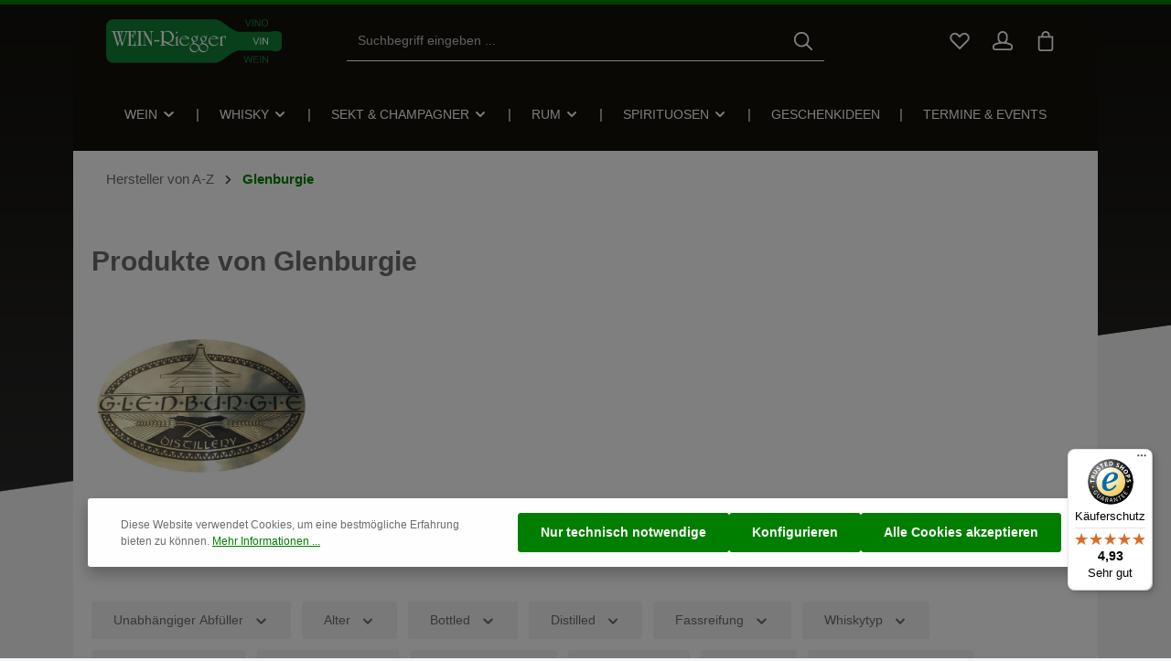

--- FILE ---
content_type: text/html; charset=UTF-8
request_url: https://www.wein-riegger.de/glenburgie/
body_size: 67589
content:

<!DOCTYPE html>

<html lang="de-DE"
      itemscope="itemscope"
      itemtype="https://schema.org/WebPage">

                            
    <head>
                                    <meta charset="utf-8">
            
                            <meta name="viewport"
                      content="width=device-width, initial-scale=1, shrink-to-fit=no">
            
                                <meta name="author"
                      content="">
                <meta name="robots"
                      content="index,follow">
                <meta name="revisit-after"
                      content="15 days">
                <meta name="keywords"
                      content="manufacturer">
                <meta name="description"
                      content="">
            
    <link rel="alternate"
          type="application/rss+xml"
          title="Blog Feed"
          href="/blog.rss" />

                                                            <meta property="og:url"
                          content="https://www.wein-riegger.de/glenburgie/">
                    <meta property="og:type"
                          content="website">
                    <meta property="og:site_name"
                          content="Wein-Riegger Onlineshop">
                    <meta property="og:title"
                          content="Glenburgie | Wein-Riegger Onlineshop">
                    <meta property="og:description"
                          content="">
                    <meta property="og:image"
                          content="https://www.wein-riegger.de/media/44/e7/13/1654095060/Wein-Riegger_Logo.svg?ts=1654095060">

                    <meta name="twitter:card"
                          content="summary">
                    <meta name="twitter:site"
                          content="Wein-Riegger Onlineshop">
                    <meta name="twitter:title"
                          content="Glenburgie | Wein-Riegger Onlineshop">
                    <meta name="twitter:description"
                          content="">
                    <meta name="twitter:image"
                          content="https://www.wein-riegger.de/media/44/e7/13/1654095060/Wein-Riegger_Logo.svg?ts=1654095060">
                            
    
                                    <meta itemprop="copyrightHolder"
                      content="Wein-Riegger Onlineshop">
                <meta itemprop="copyrightYear"
                      content="">
                <meta itemprop="isFamilyFriendly"
                      content="false">
                <meta itemprop="image"
                      content="https://www.wein-riegger.de/media/44/e7/13/1654095060/Wein-Riegger_Logo.svg?ts=1654095060">
            

                
    
                        <meta name="theme-color"
              content="#ffffff">
    
                                                
                    <link rel="shortcut icon"
                  href="https://www.wein-riegger.de/media/14/f9/5d/1654016945/favicon32.ico?ts=1654016945">
        
                                <link rel="apple-touch-icon"
                  href="https://www.wein-riegger.de/media/14/f9/5d/1654016945/favicon32.ico?ts=1654016945">
                    
                                                <link rel="canonical" href="https://www.wein-riegger.de/glenburgie/">
                    
    
                    <title itemprop="name">Glenburgie | Wein-Riegger Onlineshop</title>
        
                                                                            <link rel="stylesheet"
                      href="https://www.wein-riegger.de/theme/c08f4f60dd71d7c0741f3449328844d7/css/all.css?1765961723">
                                    

                
                
                        <script>
        window.features = {"V6_5_0_0":true,"v6.5.0.0":true,"V6_6_0_0":true,"v6.6.0.0":true,"V6_7_0_0":false,"v6.7.0.0":false,"DISABLE_VUE_COMPAT":false,"disable.vue.compat":false,"ACCESSIBILITY_TWEAKS":false,"accessibility.tweaks":false,"ADMIN_VITE":false,"admin.vite":false,"TELEMETRY_METRICS":false,"telemetry.metrics":false,"CACHE_REWORK":false,"cache.rework":false,"PAYPAL_SETTINGS_TWEAKS":false,"paypal.settings.tweaks":false,"SSO":false,"sso":false,"RULE_BUILDER":true,"rule.builder":true,"FLOW_BUILDER":true,"flow.builder":true,"ADVANCED_SEARCH":true,"advanced.search":true,"RETURNS_MANAGEMENT":true,"returns.management":true,"TEXT_GENERATOR":true,"text.generator":true,"CHECKOUT_SWEETENER":true,"checkout.sweetener":true,"IMAGE_CLASSIFICATION":true,"image.classification":true,"PROPERTY_EXTRACTOR":true,"property.extractor":true,"REVIEW_SUMMARY":true,"review.summary":true,"REVIEW_TRANSLATOR":true,"review.translator":true,"CONTENT_GENERATOR":true,"content.generator":true,"EXPORT_ASSISTANT":true,"export.assistant":true,"QUICK_ORDER":true,"quick.order":true,"EMPLOYEE_MANAGEMENT":true,"employee.management":true,"QUOTE_MANAGEMENT":true,"quote.management":true,"CAPTCHA":true,"captcha":true,"NATURAL_LANGUAGE_SEARCH":true,"natural.language.search":true,"IMAGE_UPLOAD_SEARCH":true,"image.upload.search":true,"ORDER_APPROVAL":true,"order.approval":true,"SPATIAL_CMS_ELEMENT":true,"spatial.cms.element":true,"SHOPPING_LISTS":true,"shopping.lists":true,"TEXT_TO_IMAGE_GENERATION":true,"text.to.image.generation":true,"SPATIAL_SCENE_EDITOR":false,"spatial.scene.editor":false,"FEATURE_SWAGCMSEXTENSIONS_1":true,"feature.swagcmsextensions.1":true,"FEATURE_SWAGCMSEXTENSIONS_2":true,"feature.swagcmsextensions.2":true,"FEATURE_SWAGCMSEXTENSIONS_8":true,"feature.swagcmsextensions.8":true,"FEATURE_SWAGCMSEXTENSIONS_63":true,"feature.swagcmsextensions.63":true};
    </script>
        
                            <!-- WbmTagManagerAnalytics Head Snippet Start -->
                                        
                <script>
            window.dataLayer = window.dataLayer || [];
            function gtag() { dataLayer.push(arguments); }
            gtag('consent', 'default', {
                'ad_user_data': 'denied',
                'ad_storage': 'denied',
                'ad_personalization': 'denied',
                'analytics_storage': 'denied'
            });
        </script>
    

    <!-- Shopware Analytics -->
    <script>
        window.shopwareAnalytics = {
            trackingId: '',
            merchantConsent: true,
            debug: false,
            storefrontController: 'Frontend',
            storefrontAction: 'getManufacturer',
            storefrontRoute: 'frontend.cbax.manufacturer.detail',
            storefrontCmsPageType:  'cbax_manufacturers' ,
        };
    </script>
    <!-- End Shopware Analytics -->
        

                
                
                            
        
        
                
                                        


            <script id="wbmTagMangerDefine" type="text/javascript">
            let gtmIsTrackingProductClicks = Boolean(1),
                gtmIsTrackingAddToWishlistClicks = Boolean(1),
                gtmContainerId = 'GTM-KCBZFQN',
                hasSWConsentSupport = Boolean(1);
            window.wbmScriptIsSet = false;
            window.dataLayer = window.dataLayer || [];
            window.dataLayer.push({"event":"user","id":null});
        </script>

            
                        <script id="wbmTagManger" type="text/javascript" >
                function getCookie(name) {
                    var cookieMatch = document.cookie.match(name + '=(.*?)(;|$)');
                    return cookieMatch && decodeURI(cookieMatch[1]);
                }

                let gtmCookieSet = getCookie('wbm-tagmanager-enabled');
                
                let googleTag = function(w,d,s,l,i){w[l]=w[l]||[];w[l].push({'gtm.start':new Date().getTime(),event:'gtm.js'});var f=d.getElementsByTagName(s)[0],j=d.createElement(s),dl=l!='dataLayer'?'&l='+l:'';j.async=true;j.src='https://www.googletagmanager.com/gtm.js?id='+i+dl+'';f.parentNode.insertBefore(j,f);};
                

                if (hasSWConsentSupport && gtmCookieSet === null) {
                    window.wbmGoogleTagmanagerId = gtmContainerId;
                    window.wbmScriptIsSet = false;
                    window.googleTag = googleTag;
                } else {
                    window.wbmScriptIsSet = true;
                    googleTag(window, document, 'script', 'dataLayer', gtmContainerId);
                    googleTag = null;

                    window.dataLayer = window.dataLayer || [];
                    function gtag() { dataLayer.push(arguments); }

                    if (hasSWConsentSupport) {
                        (() => {
                            const analyticsStorageEnabled = document.cookie.split(';').some((item) => item.trim().includes('google-analytics-enabled=1'));
                            const adsEnabled = document.cookie.split(';').some((item) => item.trim().includes('google-ads-enabled=1'));

                            gtag('consent', 'update', {
                                'ad_storage': adsEnabled ? 'granted' : 'denied',
                                'ad_user_data': adsEnabled ? 'granted' : 'denied',
                                'ad_personalization': adsEnabled ? 'granted' : 'denied',
                                'analytics_storage': analyticsStorageEnabled ? 'granted' : 'denied'
                            });
                        })();
                    }
                }

                
            </script><!-- WbmTagManagerAnalytics Head Snippet End -->
            

    

                
                                
            <script type="text/javascript"
                                src='https://www.google.com/recaptcha/api.js?render=6LdPQ-sqAAAAADO7LLQtaXOrYXnwCIk7_7fw6BJc'
                defer></script>
        <script>
                                        window.googleReCaptchaV3Active = true;
                    </script>
            

    
                
                                    <script>
                    window.useDefaultCookieConsent = true;
                </script>
                    
                                            <script>
                window.activeNavigationId = '47edd3aa668c463394c3d5498273c6a8';
                window.router = {
                    'frontend.cart.offcanvas': '/checkout/offcanvas',
                    'frontend.cookie.offcanvas': '/cookie/offcanvas',
                    'frontend.checkout.finish.page': '/checkout/finish',
                    'frontend.checkout.info': '/widgets/checkout/info',
                    'frontend.menu.offcanvas': '/widgets/menu/offcanvas',
                    'frontend.cms.page': '/widgets/cms',
                    'frontend.cms.navigation.page': '/widgets/cms/navigation',
                    'frontend.account.addressbook': '/widgets/account/address-book',
                    'frontend.country.country-data': '/country/country-state-data',
                    'frontend.app-system.generate-token': '/app-system/Placeholder/generate-token',
                    };
                window.salesChannelId = '56775afacdc1468d8e268b390247931c';
            </script>
        

    
    

        
    <script>
        window.router['widgets.swag.cmsExtensions.quickview'] = '/swag/cms-extensions/quickview';
        window.router['widgets.swag.cmsExtensions.quickview.variant'] = '/swag/cms-extensions/quickview/variant';
    </script>


    <script>
        window.router['frontend.shopware_analytics.customer.data'] = '/storefront/script/shopware-analytics-customer'
    </script>

                                <script>
                
                window.breakpoints = {"xs":0,"sm":576,"md":768,"lg":992,"xl":1200,"xxl":1400};
            </script>
        
                                    <script>
                    window.customerLoggedInState = 0;

                    window.wishlistEnabled = 1;
                </script>
                    
                                    
    
                            <script>
                window.themeAssetsPublicPath = 'https://www.wein-riegger.de/theme/50f684899fa3422d8a00f2593b846762/assets/';
            </script>
        
                                                            <script>
                        window.themeJsPublicPath = 'https://www.wein-riegger.de/theme/c08f4f60dd71d7c0741f3449328844d7/js/';
                    </script>
                                            <script type="text/javascript" src="https://www.wein-riegger.de/theme/c08f4f60dd71d7c0741f3449328844d7/js/storefront/storefront.js?1765961723" defer></script>
                                            <script type="text/javascript" src="https://www.wein-riegger.de/theme/c08f4f60dd71d7c0741f3449328844d7/js/swag-pay-pal/swag-pay-pal.js?1765961723" defer></script>
                                            <script type="text/javascript" src="https://www.wein-riegger.de/theme/c08f4f60dd71d7c0741f3449328844d7/js/subscription/subscription.js?1765961723" defer></script>
                                            <script type="text/javascript" src="https://www.wein-riegger.de/theme/c08f4f60dd71d7c0741f3449328844d7/js/checkout-sweetener/checkout-sweetener.js?1765961723" defer></script>
                                            <script type="text/javascript" src="https://www.wein-riegger.de/theme/c08f4f60dd71d7c0741f3449328844d7/js/text-translator/text-translator.js?1765961723" defer></script>
                                            <script type="text/javascript" src="https://www.wein-riegger.de/theme/c08f4f60dd71d7c0741f3449328844d7/js/employee-management/employee-management.js?1765961723" defer></script>
                                            <script type="text/javascript" src="https://www.wein-riegger.de/theme/c08f4f60dd71d7c0741f3449328844d7/js/quick-order/quick-order.js?1765961723" defer></script>
                                            <script type="text/javascript" src="https://www.wein-riegger.de/theme/c08f4f60dd71d7c0741f3449328844d7/js/advanced-search/advanced-search.js?1765961723" defer></script>
                                            <script type="text/javascript" src="https://www.wein-riegger.de/theme/c08f4f60dd71d7c0741f3449328844d7/js/captcha/captcha.js?1765961723" defer></script>
                                            <script type="text/javascript" src="https://www.wein-riegger.de/theme/c08f4f60dd71d7c0741f3449328844d7/js/quote-management/quote-management.js?1765961723" defer></script>
                                            <script type="text/javascript" src="https://www.wein-riegger.de/theme/c08f4f60dd71d7c0741f3449328844d7/js/a-i-search/a-i-search.js?1765961723" defer></script>
                                            <script type="text/javascript" src="https://www.wein-riegger.de/theme/c08f4f60dd71d7c0741f3449328844d7/js/spatial-cms-element/spatial-cms-element.js?1765961723" defer></script>
                                            <script type="text/javascript" src="https://www.wein-riegger.de/theme/c08f4f60dd71d7c0741f3449328844d7/js/order-approval/order-approval.js?1765961723" defer></script>
                                            <script type="text/javascript" src="https://www.wein-riegger.de/theme/c08f4f60dd71d7c0741f3449328844d7/js/shopping-list/shopping-list.js?1765961723" defer></script>
                                            <script type="text/javascript" src="https://www.wein-riegger.de/theme/c08f4f60dd71d7c0741f3449328844d7/js/cbax-modul-cross-selling/cbax-modul-cross-selling.js?1765961723" defer></script>
                                            <script type="text/javascript" src="https://www.wein-riegger.de/theme/c08f4f60dd71d7c0741f3449328844d7/js/swag-customized-products/swag-customized-products.js?1765961723" defer></script>
                                            <script type="text/javascript" src="https://www.wein-riegger.de/theme/c08f4f60dd71d7c0741f3449328844d7/js/netzp-shopmanager6/netzp-shopmanager6.js?1765961723" defer></script>
                                            <script type="text/javascript" src="https://www.wein-riegger.de/theme/c08f4f60dd71d7c0741f3449328844d7/js/swag-cms-extensions/swag-cms-extensions.js?1765961723" defer></script>
                                            <script type="text/javascript" src="https://www.wein-riegger.de/theme/c08f4f60dd71d7c0741f3449328844d7/js/netzp-events6/netzp-events6.js?1765961723" defer></script>
                                            <script type="text/javascript" src="https://www.wein-riegger.de/theme/c08f4f60dd71d7c0741f3449328844d7/js/tanmar-ng-product-reviews-design/tanmar-ng-product-reviews-design.js?1765961723" defer></script>
                                            <script type="text/javascript" src="https://www.wein-riegger.de/theme/c08f4f60dd71d7c0741f3449328844d7/js/netzp-blog6/netzp-blog6.js?1765961723" defer></script>
                                            <script type="text/javascript" src="https://www.wein-riegger.de/theme/c08f4f60dd71d7c0741f3449328844d7/js/frosh-platform-filter-search/frosh-platform-filter-search.js?1765961723" defer></script>
                                            <script type="text/javascript" src="https://www.wein-riegger.de/theme/c08f4f60dd71d7c0741f3449328844d7/js/acris-stock-notification-c-s/acris-stock-notification-c-s.js?1765961723" defer></script>
                                            <script type="text/javascript" src="https://www.wein-riegger.de/theme/c08f4f60dd71d7c0741f3449328844d7/js/zeobv-bundle-products/zeobv-bundle-products.js?1765961723" defer></script>
                                            <script type="text/javascript" src="https://www.wein-riegger.de/theme/c08f4f60dd71d7c0741f3449328844d7/js/wbm-tag-manager-analytics/wbm-tag-manager-analytics.js?1765961723" defer></script>
                                            <script type="text/javascript" src="https://www.wein-riegger.de/theme/c08f4f60dd71d7c0741f3449328844d7/js/tanmar-ng-product-reviews/tanmar-ng-product-reviews.js?1765961723" defer></script>
                                            <script type="text/javascript" src="https://www.wein-riegger.de/theme/c08f4f60dd71d7c0741f3449328844d7/js/tmms-additional-newsletter-registration-options/tmms-additional-newsletter-registration-options.js?1765961723" defer></script>
                                            <script type="text/javascript" src="https://www.wein-riegger.de/theme/c08f4f60dd71d7c0741f3449328844d7/js/pickware-dhl/pickware-dhl.js?1765961723" defer></script>
                                            <script type="text/javascript" src="https://www.wein-riegger.de/theme/c08f4f60dd71d7c0741f3449328844d7/js/pickware-shipping-bundle/pickware-shipping-bundle.js?1765961723" defer></script>
                                            <script type="text/javascript" src="https://www.wein-riegger.de/theme/c08f4f60dd71d7c0741f3449328844d7/js/dne-custom-css-js/dne-custom-css-js.js?1765961723" defer></script>
                                            <script type="text/javascript" src="https://www.wein-riegger.de/theme/c08f4f60dd71d7c0741f3449328844d7/js/newsletter-sendinblue/newsletter-sendinblue.js?1765961723" defer></script>
                                            <script type="text/javascript" src="https://www.wein-riegger.de/theme/c08f4f60dd71d7c0741f3449328844d7/js/cbax-modul-manufacturers/cbax-modul-manufacturers.js?1765961723" defer></script>
                                            <script type="text/javascript" src="https://www.wein-riegger.de/theme/c08f4f60dd71d7c0741f3449328844d7/js/swag-custom-notification/swag-custom-notification.js?1765961723" defer></script>
                                            <script type="text/javascript" src="https://www.wein-riegger.de/theme/c08f4f60dd71d7c0741f3449328844d7/js/swag-analytics/swag-analytics.js?1765961723" defer></script>
                                            <script type="text/javascript" src="https://www.wein-riegger.de/theme/c08f4f60dd71d7c0741f3449328844d7/js/zenit-platform-atmos/zenit-platform-atmos.js?1765961723" defer></script>
                                            <script type="text/javascript" src="https://www.wein-riegger.de/theme/c08f4f60dd71d7c0741f3449328844d7/js/zenit-platform-atmos-set2/zenit-platform-atmos-set2.js?1765961723" defer></script>
                                                        

    
    
        </head>

    <body class="is-ctl-frontend is-act-getmanufacturer has-product-actions has-pw-toggle is-cms is-lo-full-width-header is-tb-hidden is-srch-default is-mn-offcanvas-md">

                            
    
    
            <div class="skip-to-content bg-primary-subtle text-primary-emphasis visually-hidden-focusable overflow-hidden">
            <div class="container d-flex justify-content-center">
                                                                                        <a href="#content-main" class="skip-to-content-link d-inline-flex text-decoration-underline m-1 p-2 fw-bold gap-2">
                                Zum Hauptinhalt springen
                            </a>
                                            
                                    
            <a href="#header-main-search-input"
           class="skip-to-content-link d-inline-flex text-decoration-underline m-1 p-2 fw-bold gap-2 d-none d-sm-block">
            Zur Suche springen
        </a>
    
                                    
            <a href="#main-navigation-menu" class="skip-to-content-link d-inline-flex text-decoration-underline m-1 p-2 fw-bold gap-2 d-none d-lg-block">
            Zur Hauptnavigation springen
        </a>
                                </div>
        </div>
        
        
            
                            <noscript>
                <iframe src="https://www.googletagmanager.com/ns.html?id=GTM-KCBZFQN"
                        height="0"
                        width="0"
                        style="display:none;visibility:hidden"
                        title="Google Tagmanager">

                </iframe>
            </noscript>
            
                <noscript class="noscript-main">
                
    <div role="alert"
                  class="alert alert-info alert-has-icon">
                                                                        
                                                                            
                                    
                <span class="icon icon-info" aria-hidden="true">
                                        <svg xmlns="http://www.w3.org/2000/svg" xmlns:xlink="http://www.w3.org/1999/xlink" width="24" height="24" viewBox="0 0 24 24"><defs><path d="M12 7c.5523 0 1 .4477 1 1s-.4477 1-1 1-1-.4477-1-1 .4477-1 1-1zm1 9c0 .5523-.4477 1-1 1s-1-.4477-1-1v-5c0-.5523.4477-1 1-1s1 .4477 1 1v5zm11-4c0 6.6274-5.3726 12-12 12S0 18.6274 0 12 5.3726 0 12 0s12 5.3726 12 12zM12 2C6.4772 2 2 6.4772 2 12s4.4772 10 10 10 10-4.4772 10-10S17.5228 2 12 2z" id="icons-default-info" /></defs><use xlink:href="#icons-default-info" fill="#758CA3" fill-rule="evenodd" /></svg>
                    </span>
    
                                                        
                                    
                    <div class="alert-content-container">
                                                    
                                                        <div class="alert-content">                                                    Um unseren Shop in vollem Umfang nutzen zu können, empfehlen wir Ihnen Javascript in Ihrem Browser zu aktivieren.
                                                                </div>                
                                                                </div>
            </div>
            </noscript>
        


                
    <div class="page-wrapper">

                                                                                                                                                                                                        
                                                                                                                                                                                                                                                        
                                                                            
                                        
                                
                                
                                
                                                    
                                                                                
                                                
                                
                
                
                
                
                                
                                                
                                                                
                                
                    
                <header class="header-main header-multi-line header-multi-line-mobile header-logo-left"
                        data-zen-sticky-header="true"
                        data-zen-sticky-header-options="{&quot;viewports&quot;:[&quot;XXL&quot;,&quot;XS&quot;,&quot;SM&quot;,&quot;MD&quot;,&quot;LG&quot;,&quot;XL&quot;],&quot;scrollOffset&quot;:&quot;&quot;,&quot;autoHide&quot;:true}"
                                                    data-zen-header-tooltips="true"
                            data-zen-header-tooltips-options="{&quot;tooltipPlacement&quot;:&quot;bottom&quot;}"
                        >
                    <div class="header-inner">
                                                                                                                        
                                                

                <div class="nav-header ">
            <div class="container">
                <div class="header-row row gx-1">

                                        
                    
                    
                    
                    
                    
                    
                                                                                                                                                                                        <div class="header-logo-col col-12 col-md-auto col-lg-3">
                                        <div class="header-logo-main">
                    <a class="header-logo-main-link"
               href="/"
               title="Zur Startseite gehen">
                                
                        <picture class="header-logo-picture">
                                                                            
                                                                            
                                                                                    <img src="https://www.wein-riegger.de/media/44/e7/13/1654095060/Wein-Riegger_Logo.svg?ts=1654095060"
                                     alt="Zur Startseite gehen"
                                     class="img-fluid header-logo-main-img">
                                                                        </picture>
                
            </a>
            </div>
                                </div>
                                                                        
                                                                                                                                                                    <div class="header-menu-button col-auto d-md-none"
                                     data-zen-tooltip-title="Menü">
                                                                            <button
                                            class="btn nav-main-toggle-btn header-actions-btn"
                                            type="button"
                                            data-off-canvas-menu="true"
                                            aria-label="Menü"
                                        >
                                                                                                                    
                                                
                <span class="icon icon-stack">
                                        <svg xmlns="http://www.w3.org/2000/svg" xmlns:xlink="http://www.w3.org/1999/xlink" version="1.1" width="32" height="32" viewBox="0 0 32 32"><defs><path d="M4 6.667h24q0.552 0 0.943 0.391t0.391 0.943-0.391 0.943-0.943 0.391h-24q-0.552 0-0.943-0.391t-0.391-0.943 0.391-0.943 0.943-0.391zM4 22.667h24q0.552 0 0.943 0.391t0.391 0.943-0.391 0.943-0.943 0.391h-24q-0.552 0-0.943-0.391t-0.391-0.943 0.391-0.943 0.943-0.391zM4 14.667h24q0.552 0 0.943 0.391t0.391 0.943-0.391 0.943-0.943 0.391h-24q-0.552 0-0.943-0.391t-0.391-0.943 0.391-0.943 0.943-0.391z" id="icons-featherold-stack" /></defs><use xlink:href="#icons-featherold-stack" fill-rule="evenodd" /></svg>
                    </span>
    
                                                                                        </button>
                                    
                                </div>
                                                                        
                                                                                                                                                                                                        <div class="header-search-col col-12 col-sm-auto col-lg-6 ms-auto ms-lg-0 order-last order-sm-0">

                                        
                                        
    <div class="collapse"
         id="searchCollapse">
        <div class="header-search">
                
    
                    <form action="/search"
                      method="get"
                      data-search-widget="true"
                      data-search-widget-options="{&quot;searchWidgetMinChars&quot;:2}"
                      data-url="/suggest?search="
                      class="header-search-form">
                            <div class="input-group has-validation">
                                        <input type="search"
                                       id="header-main-search-input"
                                       name="search"
                                       class="form-control header-search-input"
                                       autocomplete="off"
                                       autocapitalize="off"
                                       placeholder="Suchbegriff eingeben ..."
                                       aria-label="Suchbegriff eingeben ..."
                                       value=""
                                >
                            

                                        <button type="submit"
                                        class="btn header-search-btn"
                                        aria-label="Suchen">
                                    <span class="header-search-icon">
                                                                
                                                
                <span class="icon icon-search">
                                        <svg xmlns="http://www.w3.org/2000/svg" xmlns:xlink="http://www.w3.org/1999/xlink" version="1.1" width="32" height="32" viewBox="0 0 32 32"><defs><path d="M13.333 1.333q2.438 0 4.661 0.953t3.828 2.557 2.557 3.828 0.953 4.661q0 2.094-0.682 4.010t-1.943 3.479l7.573 7.563q0.385 0.385 0.385 0.948 0 0.573-0.38 0.953t-0.953 0.38q-0.563 0-0.948-0.385l-7.563-7.573q-1.563 1.26-3.479 1.943t-4.010 0.682q-2.438 0-4.661-0.953t-3.828-2.557-2.557-3.828-0.953-4.661 0.953-4.661 2.557-3.828 3.828-2.557 4.661-0.953zM13.333 4q-1.896 0-3.625 0.74t-2.979 1.99-1.99 2.979-0.74 3.625 0.74 3.625 1.99 2.979 2.979 1.99 3.625 0.74 3.625-0.74 2.979-1.99 1.99-2.979 0.74-3.625-0.74-3.625-1.99-2.979-2.979-1.99-3.625-0.74z" id="icons-featherold-search" /></defs><use xlink:href="#icons-featherold-search" fill-rule="evenodd" /></svg>
                    </span>
    
                                        </span>
                                </button>
                            

                            <button class="btn header-close-btn js-search-close-btn d-none"
                    type="button"
                    aria-label="Die Dropdown-Suche schließen">
                <span class="header-close-icon">
                                            
                                                
                <span class="icon icon-x">
                                        <svg xmlns="http://www.w3.org/2000/svg" xmlns:xlink="http://www.w3.org/1999/xlink" version="1.1" width="32" height="32" viewBox="0 0 32 32"><defs><path d="M25.333 5.333q0.573 0 0.953 0.38t0.38 0.953q0 0.563-0.385 0.948l-8.396 8.385 8.396 8.385q0.385 0.385 0.385 0.948 0 0.573-0.38 0.953t-0.953 0.38q-0.563 0-0.948-0.385l-8.385-8.396-8.385 8.396q-0.385 0.385-0.948 0.385-0.573 0-0.953-0.38t-0.38-0.953q0-0.563 0.385-0.948l8.396-8.385-8.396-8.385q-0.385-0.385-0.385-0.948 0-0.573 0.38-0.953t0.953-0.38q0.563 0 0.948 0.385l8.385 8.396 8.385-8.396q0.385-0.385 0.948-0.385z" id="icons-featherold-x" /></defs><use xlink:href="#icons-featherold-x" fill-rule="evenodd" /></svg>
                    </span>
    
                    </span>
            </button>
            </div>
                </form>
            
        </div>
    </div>
                                    </div>
                                                                                                        
                                                                                                                                                                    <div class="header-actions-col col-auto ms-auto ms-sm-0 ms-lg-auto">
                                    <div class="row gx-1 justify-content-end">
                                                                                    <div class="col-auto d-none d-md-flex d-lg-none"
                                                 data-zen-tooltip-title="Menü">
                                                                                        <button
                                            class="btn nav-main-toggle-btn header-actions-btn"
                                            type="button"
                                            data-off-canvas-menu="true"
                                            aria-label="Menü"
                                        >
                                                                                                                    
                                                
                <span class="icon icon-stack">
                                        <svg xmlns="http://www.w3.org/2000/svg" xmlns:xlink="http://www.w3.org/1999/xlink" version="1.1" width="32" height="32" viewBox="0 0 32 32"><use xlink:href="#icons-featherold-stack" fill-rule="evenodd" /></svg>
                    </span>
    
                                                                                        </button>
                                    
                                            </div>
                                        
                                                                                                                            <div class="col-auto d-sm-none">
                                                <div class="search-toggle"
                                                     data-zen-tooltip-title="Suchen">
                                                    <button class="btn header-actions-btn search-toggle-btn js-search-toggle-btn collapsed"
                                                            type="button"
                                                                                                                    data-bs-toggle="collapse"
                                                            data-bs-target="#searchCollapse"
                                                            aria-expanded="false"
                                                            aria-controls="searchCollapse"
                                                                                                                    aria-label="Suchen">
                                                                                
                                                
                <span class="icon icon-search">
                                        <svg xmlns="http://www.w3.org/2000/svg" xmlns:xlink="http://www.w3.org/1999/xlink" version="1.1" width="32" height="32" viewBox="0 0 32 32"><use xlink:href="#icons-featherold-search" fill-rule="evenodd" /></svg>
                    </span>
    
                                                                                    
                                                
                <span class="icon icon-x icon-search-close d-none">
                                        <svg xmlns="http://www.w3.org/2000/svg" xmlns:xlink="http://www.w3.org/1999/xlink" version="1.1" width="32" height="32" viewBox="0 0 32 32"><use xlink:href="#icons-featherold-x" fill-rule="evenodd" /></svg>
                    </span>
    
                                                        </button>
                                                </div>
                                            </div>
                                        
                                                                                                                                                                                <div class="col-auto">
                                                    <div class="header-wishlist"
                                                         data-zen-tooltip-title="Merkzettel">
                                                        <a class="btn header-wishlist-btn header-actions-btn"
                                                           href="/wishlist"
                                                           title="Merkzettel"
                                                           aria-label="Merkzettel">
                                                                
            <span class="header-wishlist-icon">
                                    
                                                
                <span class="icon icon-heart">
                                        <svg xmlns="http://www.w3.org/2000/svg" xmlns:xlink="http://www.w3.org/1999/xlink" version="1.1" width="32" height="32" viewBox="0 0 32 32"><defs><path d="M23.542 2.667q2.177 0 4.016 1.073t2.911 2.911 1.073 4.016q0 1.563-0.599 3.036t-1.745 2.62l-13.198 13.198-13.198-13.198q-1.146-1.146-1.745-2.62t-0.599-3.036q0-2.177 1.073-4.016t2.911-2.911 4.016-1.073q1.573 0 3.036 0.594t2.62 1.75l1.885 1.885 1.885-1.885q1.146-1.146 2.62-1.745t3.036-0.599zM23.542 5.333q-1.042 0-2.021 0.396t-1.75 1.167l-3.771 3.771-3.771-3.771q-0.771-0.771-1.75-1.167t-2.021-0.396q-1.458 0-2.682 0.714t-1.938 1.938-0.714 2.682q0 1.042 0.396 2.021t1.167 1.75l11.313 11.313 11.312-11.313q0.771-0.771 1.167-1.75t0.396-2.021q0-1.458-0.714-2.682t-1.938-1.938-2.682-0.714z" id="icons-featherold-heart" /></defs><use xlink:href="#icons-featherold-heart" fill-rule="evenodd" /></svg>
                    </span>
    
            </span>
    
    
    
        <span class="badge header-wishlist-badge"
          id="wishlist-basket"
          data-wishlist-storage="true"
          data-wishlist-storage-options="{&quot;listPath&quot;:&quot;\/wishlist\/list&quot;,&quot;mergePath&quot;:&quot;\/wishlist\/merge&quot;,&quot;pageletPath&quot;:&quot;\/wishlist\/merge\/pagelet&quot;}"
          data-wishlist-widget="true"
          data-wishlist-widget-options="{&quot;showCounter&quot;:true}"
    ></span>
                                                        </a>
                                                    </div>
                                                </div>
                                                                                    
                                                                                                                            <div class="col-auto">
                                                <div class="account-menu"
                                                     data-zen-tooltip-title="Ihr Konto">
                                                        <div class="dropdown">
            <button class="btn account-menu-btn header-actions-btn"
            type="button"
            id="accountWidget"
            data-account-menu="true"
            data-bs-toggle="dropdown"
            aria-haspopup="true"
            aria-expanded="false"
            aria-label="Ihr Konto"
            title="Ihr Konto">
                                
                                                
                <span class="icon icon-avatar">
                                        <svg xmlns="http://www.w3.org/2000/svg" xmlns:xlink="http://www.w3.org/1999/xlink" version="1.1" width="32" height="32" viewBox="0 0 32 32"><defs><path d="M16 0q2.177 0 4.016 1.073t2.911 2.911 1.073 4.016v4q0 1.667-0.646 3.156t-1.802 2.594q3.042 0.479 5.406 1.411t3.703 2.203 1.339 2.677v2.625q0 1.656-1.172 2.828t-2.828 1.172h-24q-1.656 0-2.828-1.172t-1.172-2.828v-2.635q0-1.406 1.339-2.677t3.698-2.203 5.401-1.401q-1.146-1.115-1.792-2.599t-0.646-3.151v-4q0-2.177 1.073-4.016t2.911-2.911 4.016-1.073zM16 20q-2.896 0-5.589 0.464t-4.693 1.297q-0.802 0.333-1.432 0.708t-0.958 0.677-0.495 0.526-0.167 0.359v2.635q0 0.552 0.391 0.943t0.943 0.391h24q0.552 0 0.943-0.391t0.391-0.943v-2.625q0-0.135-0.167-0.359t-0.495-0.526-0.958-0.677-1.432-0.719q-2-0.833-4.693-1.297t-5.589-0.464zM16 2.667q-2.208 0-3.771 1.563t-1.563 3.771v4q0 2.208 1.563 3.771t3.771 1.563 3.771-1.563 1.563-3.771v-4q0-2.208-1.563-3.771t-3.771-1.563z" id="icons-featherold-avatar" /></defs><use xlink:href="#icons-featherold-avatar" fill-rule="evenodd" /></svg>
                    </span>
    
    
                    </button>

                <div class="dropdown-menu dropdown-menu-end account-menu-dropdown shadow js-account-menu-dropdown"
         aria-labelledby="accountWidget">
        

        
            <div class="offcanvas-header">
                <button class="btn offcanvas-close js-offcanvas-close stretched-link" aria-label="Menü schließen">
                                                    
                                                
                <span class="icon icon-x icon-md">
                                        <svg xmlns="http://www.w3.org/2000/svg" xmlns:xlink="http://www.w3.org/1999/xlink" version="1.1" width="32" height="32" viewBox="0 0 32 32"><use xlink:href="#icons-featherold-x" fill-rule="evenodd" /></svg>
                    </span>
    
                </button>

        <span data-id="off-canvas-headline" class="offcanvas-title">
        Ihr Konto
    </span>
        </div>
    
            <div class="offcanvas-body">
                <div class="account-menu">
                    
    
                                    <div class="account-menu-login">
                                            <a href="/account/login"
                           title="Anmelden"
                           class="btn btn-primary account-menu-login-button">
                            Anmelden
                        </a>
                    
                                            <div class="account-menu-register">
                            oder <a href="/account/login"
                                                                            title="Registrieren">registrieren</a>
                        </div>
                                    </div>
                    
                    <div class="account-menu-links">
                    <div class="header-account-menu">
        <div class="card account-menu-inner">
                                                    
    
                                <div class="list-group list-group-flush account-aside-list-group">
                                                    <nav class="list-group list-group-flush account-aside-list-group">
                                                                                                    <a href="/account"
                                   title="Übersicht"
                                   class="list-group-item list-group-item-action account-aside-item"
                                   >
                                    Übersicht
                                </a>
                            
                                                                <a href="/account/profile"
                                   title="Persönliches Profil"
                                   class="list-group-item list-group-item-action account-aside-item"
                                   >
                                    Persönliches Profil
                                </a>
                            

                
                
                                                            <a href="/account/address"
                                   title="Adressen"
                                   class="list-group-item list-group-item-action account-aside-item"
                                   >
                                    Adressen
                                </a>
                            
                                                                                                                        <a href="/account/payment"
                                   title="Zahlungsarten"
                                   class="list-group-item list-group-item-action account-aside-item"
                                   >
                                    Zahlungsarten
                                </a>
                                                            
                                                            <a href="/account/order"
                                   title="Bestellungen"
                                   class="list-group-item list-group-item-action account-aside-item"
                                   >
                                    Bestellungen
                                </a>
                                                    

                

                

            

    
                        </nav>
                            

                            </div>
    
                                                </div>
    </div>
            </div>
            </div>
        </div>
        </div>
    </div>
                                                </div>
                                            </div>
                                        
                                                                                                                            <div class="col-auto">
                                                <div
                                                    class="header-cart"
                                                    data-off-canvas-cart="true"
                                                    data-zen-tooltip-title="Warenkorb"
                                                    >
                                                    <a
                                                        class="btn header-cart-btn header-actions-btn"
                                                        href="/checkout/cart"
                                                        data-cart-widget="true"
                                                        title="Warenkorb"
                                                        aria-labelledby="cart-widget-aria-label"
                                                    >
                                                            <span class="header-cart-icon">
                                
                                                
                <span class="icon icon-bag">
                                        <svg aria-label="Warenkorb" xmlns="http://www.w3.org/2000/svg" xmlns:xlink="http://www.w3.org/1999/xlink" version="1.1" width="32" height="32" viewBox="0 0 32 32"><defs><path d="M16 0q1.354 0 2.589 0.531t2.125 1.422 1.422 2.125 0.531 2.589v1.333h5.333v20q0 1.656-1.172 2.828t-2.828 1.172h-16q-1.656 0-2.828-1.172t-1.172-2.828v-20h5.333v-1.333q0-1.354 0.531-2.589t1.422-2.125 2.125-1.422 2.589-0.531zM25.333 28v-17.333h-18.667v17.333q0 0.552 0.391 0.943t0.943 0.391h16q0.552 0 0.943-0.391t0.391-0.943zM16 2.667q-1.656 0-2.828 1.172t-1.172 2.828v1.333h8v-1.333q0-1.656-1.172-2.828t-2.828-1.172z" id="icons-featherold-bag" /></defs><use xlink:href="#icons-featherold-bag" fill-rule="evenodd" /></svg>
                    </span>
    
        </span>
        <span class="header-cart-total d-none d-sm-inline-block ms-sm-2">
                0,00 €*    </span>

        <span
        class="visually-hidden"
        id="cart-widget-aria-label"
    >
        checkout.cartScreenReaderUpdate
    </span>
                                                    </a>
                                                </div>
                                            </div>
                                        
                                                                                                                                                                                                                                                                                                                                                                                                        
                                            
                                                                                                                        </div>
                                </div>
                                                                        
                                                            </div>
            </div>

                                                </div>
    
                        
                                                                                                                                                                    <div class="nav-main  ">
                                                                                                                                                                                                                
                 
    <div class="main-navigation"
         id="mainNavigation"
                    data-flyout-menu="true"
                    >
                            <div class="container">
                                                    
                                    <nav class="nav main-navigation-menu"
                        id="main-navigation-menu"
                        aria-label="Hauptnavigation"
                        itemscope="itemscope"
                        itemtype="https://schema.org/SiteNavigationElement">
                        
                            
                                                    
                                                                                            
                                    
    
    
                                        
    <div class="main-navigation-item flyout">
                                
                                        
            <a class="nav-link main-navigation-link nav-item-a836c0bee3ad4799b4af30d9e35064a9 "
                href="https://www.wein-riegger.de/wein/"
                itemprop="url"
                                                                                data-flyout-menu-trigger="a836c0bee3ad4799b4af30d9e35064a9"
                                                    >

                                <div class="main-navigation-link-text has-children" data-hover="Wein">
                                                                                                
                                                            
                    <span class="main-navigation-link-name" data-hover="Wein" itemprop="name">Wein</span>

                                                                                                                            
    
                <span class="icon icon-arrow-medium-down icon-xs icon-main-navigation-link-toggle">
                                        <svg xmlns="http://www.w3.org/2000/svg" xmlns:xlink="http://www.w3.org/1999/xlink" width="16" height="16" viewBox="0 0 16 16"><defs><path id="icons-solid-arrow-medium-down" d="M4.7071 6.2929c-.3905-.3905-1.0237-.3905-1.4142 0-.3905.3905-.3905 1.0237 0 1.4142l4 4c.3905.3905 1.0237.3905 1.4142 0l4-4c.3905-.3905.3905-1.0237 0-1.4142-.3905-.3905-1.0237-.3905-1.4142 0L8 9.5858l-3.2929-3.293z" /></defs><use xlink:href="#icons-solid-arrow-medium-down" fill="#758CA3" fill-rule="evenodd" /></svg>
                    </span>
    
                            
                    
                                                                                                    
                                    </div>
            </a>

                    
                                        </div>
                                                                                            
                                    
    
    
                                            <div class="main-navigation-divider" aria-hidden="true"></div>
                        
    <div class="main-navigation-item flyout">
                                
                                        
            <a class="nav-link main-navigation-link nav-item-71e299e253c44c10816d612df341836e "
                href="https://www.wein-riegger.de/whisky/"
                itemprop="url"
                                                                                data-flyout-menu-trigger="71e299e253c44c10816d612df341836e"
                                                    >

                                <div class="main-navigation-link-text has-children" data-hover="Whisky">
                                                                                                
                                                            
                    <span class="main-navigation-link-name" data-hover="Whisky" itemprop="name">Whisky</span>

                                                                                                                            
    
                <span class="icon icon-arrow-medium-down icon-xs icon-main-navigation-link-toggle">
                                        <svg xmlns="http://www.w3.org/2000/svg" xmlns:xlink="http://www.w3.org/1999/xlink" width="16" height="16" viewBox="0 0 16 16"><use xlink:href="#icons-solid-arrow-medium-down" fill="#758CA3" fill-rule="evenodd" /></svg>
                    </span>
    
                            
                    
                                                                                                    
                                    </div>
            </a>

                    
                                        </div>
                                                                                            
                                    
    
    
                                            <div class="main-navigation-divider" aria-hidden="true"></div>
                        
    <div class="main-navigation-item flyout">
                                
                                        
            <a class="nav-link main-navigation-link nav-item-c0871eff7e3143d4ae6e4de9465f9e27 "
                href="https://www.wein-riegger.de/sekt-champagner/"
                itemprop="url"
                                                                                data-flyout-menu-trigger="c0871eff7e3143d4ae6e4de9465f9e27"
                                                    >

                                <div class="main-navigation-link-text has-children" data-hover="Sekt &amp; Champagner">
                                                                                                
                                                            
                    <span class="main-navigation-link-name" data-hover="Sekt &amp; Champagner" itemprop="name">Sekt &amp; Champagner</span>

                                                                                                                            
    
                <span class="icon icon-arrow-medium-down icon-xs icon-main-navigation-link-toggle">
                                        <svg xmlns="http://www.w3.org/2000/svg" xmlns:xlink="http://www.w3.org/1999/xlink" width="16" height="16" viewBox="0 0 16 16"><use xlink:href="#icons-solid-arrow-medium-down" fill="#758CA3" fill-rule="evenodd" /></svg>
                    </span>
    
                            
                    
                                                                                                    
                                    </div>
            </a>

                    
                                        </div>
                                                                                            
                                    
    
    
                                            <div class="main-navigation-divider" aria-hidden="true"></div>
                        
    <div class="main-navigation-item flyout">
                                
                                        
            <a class="nav-link main-navigation-link nav-item-bdc08321ae8e4bdda4444e94482b2fe1 "
                href="https://www.wein-riegger.de/rum/"
                itemprop="url"
                                                                                data-flyout-menu-trigger="bdc08321ae8e4bdda4444e94482b2fe1"
                                                    >

                                <div class="main-navigation-link-text has-children" data-hover="Rum">
                                                                                                
                                                            
                    <span class="main-navigation-link-name" data-hover="Rum" itemprop="name">Rum</span>

                                                                                                                            
    
                <span class="icon icon-arrow-medium-down icon-xs icon-main-navigation-link-toggle">
                                        <svg xmlns="http://www.w3.org/2000/svg" xmlns:xlink="http://www.w3.org/1999/xlink" width="16" height="16" viewBox="0 0 16 16"><use xlink:href="#icons-solid-arrow-medium-down" fill="#758CA3" fill-rule="evenodd" /></svg>
                    </span>
    
                            
                    
                                                                                                    
                                    </div>
            </a>

                    
                                        </div>
                                                                                            
                                    
    
    
                                            <div class="main-navigation-divider" aria-hidden="true"></div>
                        
    <div class="main-navigation-item flyout">
                                
                                        
            <a class="nav-link main-navigation-link nav-item-a8d118eab84047f8ab58c19376e7cd63 "
                href="https://www.wein-riegger.de/spirituosen/"
                itemprop="url"
                                                                                data-flyout-menu-trigger="a8d118eab84047f8ab58c19376e7cd63"
                                                    >

                                <div class="main-navigation-link-text has-children" data-hover="Spirituosen">
                                                                                                
                                                            
                    <span class="main-navigation-link-name" data-hover="Spirituosen" itemprop="name">Spirituosen</span>

                                                                                                                            
    
                <span class="icon icon-arrow-medium-down icon-xs icon-main-navigation-link-toggle">
                                        <svg xmlns="http://www.w3.org/2000/svg" xmlns:xlink="http://www.w3.org/1999/xlink" width="16" height="16" viewBox="0 0 16 16"><use xlink:href="#icons-solid-arrow-medium-down" fill="#758CA3" fill-rule="evenodd" /></svg>
                    </span>
    
                            
                    
                                                                                                    
                                    </div>
            </a>

                    
                                        </div>
                                                                                            
                                    
    
    
                                            <div class="main-navigation-divider" aria-hidden="true"></div>
                        
    <div class="main-navigation-item flyout">
                                
                                        
            <a class="nav-link main-navigation-link nav-item-8000e550459e4ddfa17ce8d39e28cd54 "
                href="https://www.wein-riegger.de/geschenkideen/"
                itemprop="url"
                                >

                                <div class="main-navigation-link-text" data-hover="Geschenkideen">
                                                                                                
                                                            
                    <span class="main-navigation-link-name" data-hover="Geschenkideen" itemprop="name">Geschenkideen</span>

                                                                                                
                    
                                                                                                    
                                    </div>
            </a>

                    
                                        </div>
                                                                                            
                                    
    
    
                                            <div class="main-navigation-divider" aria-hidden="true"></div>
                        
    <div class="main-navigation-item flyout">
                                
                                        
            <a class="nav-link main-navigation-link nav-item-4329dd6fd936403f84ce7cf1ae07f6f5 "
                href="https://www.wein-riegger.de/termine-events/"
                itemprop="url"
                                >

                                <div class="main-navigation-link-text" data-hover="Termine &amp; Events">
                                                                                                
                                                            
                    <span class="main-navigation-link-name" data-hover="Termine &amp; Events" itemprop="name">Termine &amp; Events</span>

                                                                                                
                    
                                                                                                    
                                    </div>
            </a>

                    
                                        </div>
                                                                        </nav>
                

                                                                </div>
        
                                                                                                                                                                                                                                                                                                                                                                                                                                                                                                                                                                                                                                                                        
                                                                        <div class="navigation-flyouts">
                                                                                                                                                            
            <div class="navigation-flyout"
             data-flyout-menu-id="a836c0bee3ad4799b4af30d9e35064a9">

                        <div class="navigation-flyout-inner">
                <div class="container">
                                                                        
                                    <div class="row navigation-flyout-bar">
                            <div class="col">
                    <div class="navigation-flyout-category-link">
                                                                                    <a class="nav-link"
                                   href="https://www.wein-riegger.de/wein/"
                                   itemprop="url"
                                   title="Wein">
                                                                            Zur Kategorie Wein
                                                                
    
                <span class="icon icon-arrow-right icon-primary">
                                        <svg xmlns="http://www.w3.org/2000/svg" xmlns:xlink="http://www.w3.org/1999/xlink" width="16" height="16" viewBox="0 0 16 16"><defs><path id="icons-solid-arrow-right" d="M6.7071 6.2929c-.3905-.3905-1.0237-.3905-1.4142 0-.3905.3905-.3905 1.0237 0 1.4142l3 3c.3905.3905 1.0237.3905 1.4142 0l3-3c.3905-.3905.3905-1.0237 0-1.4142-.3905-.3905-1.0237-.3905-1.4142 0L9 8.5858l-2.2929-2.293z" /></defs><use transform="rotate(-90 9 8.5)" xlink:href="#icons-solid-arrow-right" fill="#758CA3" fill-rule="evenodd" /></svg>
                    </span>
    
                                                                        </a>
                                                                        </div>
                </div>
            
                            <div class="col-auto">
                    <div class="navigation-flyout-close js-close-flyout-menu">
                                                                                                            
                                                
                <span class="icon icon-x">
                                        <svg xmlns="http://www.w3.org/2000/svg" xmlns:xlink="http://www.w3.org/1999/xlink" version="1.1" width="32" height="32" viewBox="0 0 32 32"><use xlink:href="#icons-featherold-x" fill-rule="evenodd" /></svg>
                    </span>
    
                                                                            </div>
                </div>
                    </div>
    
            
            <div class="row navigation-flyout-content" tabindex="-1">
            <div class="col-8 col-xl-9">
        <div class="navigation-flyout-categories">
                        
                
        
        
        
        
                                                                                                                                                                                                                                                                                                                                                    
        
    <div class="row navigation-flyout-categories is-level-0 has-media">
                                            
                                                        
                                
                
                <div class=" navigation-flyout-col">
                                                                                                                            <a class="nav-item nav-link navigation-flyout-link is-level-0"
                                   href="https://www.wein-riegger.de/wein/deutschland/"
                                   itemprop="url"
                                                                      title="Deutschland">

                                                                                                                                                            <div class="navigation-flyout-link-icon">
                                                    
                                                            </div>
                                                                            
                                    <div class="navigation-flyout-link-name">
                                        <span itemprop="name">Deutschland</span>

                                                                                                                        </div>
                                </a>
                                                                        
                                                                                                                                                                    
    
        
        
        
        
    
        
    <div class="navigation-flyout-categories is-level-1">
            </div>
                                                                                        </div>
                                                        
                                                        
                                
                
                <div class=" navigation-flyout-col">
                                                                                                                            <a class="nav-item nav-link navigation-flyout-link is-level-0"
                                   href="https://www.wein-riegger.de/wein/italien/"
                                   itemprop="url"
                                                                      title="Italien">

                                                                                                                                                            <div class="navigation-flyout-link-icon">
                                                    
                                                            </div>
                                                                            
                                    <div class="navigation-flyout-link-name">
                                        <span itemprop="name">Italien</span>

                                                                                                                        </div>
                                </a>
                                                                        
                                                                                                                                                                    
    
        
        
        
        
    
        
    <div class="navigation-flyout-categories is-level-1">
            </div>
                                                                                        </div>
                                                        
                                                        
                                
                
                <div class=" navigation-flyout-col">
                                                                                                                            <a class="nav-item nav-link navigation-flyout-link is-level-0"
                                   href="https://www.wein-riegger.de/wein/spanien/"
                                   itemprop="url"
                                                                      title="Spanien">

                                                                                                                                                            <div class="navigation-flyout-link-icon">
                                                    
                                                            </div>
                                                                            
                                    <div class="navigation-flyout-link-name">
                                        <span itemprop="name">Spanien</span>

                                                                                                                        </div>
                                </a>
                                                                        
                                                                                                                                                                    
    
        
        
        
        
    
        
    <div class="navigation-flyout-categories is-level-1">
            </div>
                                                                                        </div>
                                                        
                                                        
                                
                
                <div class=" navigation-flyout-col">
                                                                                                                            <a class="nav-item nav-link navigation-flyout-link is-level-0"
                                   href="https://www.wein-riegger.de/wein/portugal/"
                                   itemprop="url"
                                                                      title="Portugal">

                                                                                                                                                            <div class="navigation-flyout-link-icon">
                                                    
                                                            </div>
                                                                            
                                    <div class="navigation-flyout-link-name">
                                        <span itemprop="name">Portugal</span>

                                                                                                                        </div>
                                </a>
                                                                        
                                                                                                                                                                    
    
        
        
        
        
    
        
    <div class="navigation-flyout-categories is-level-1">
            </div>
                                                                                        </div>
                                                        
                                                        
                                
                
                <div class=" navigation-flyout-col">
                                                                                                                            <a class="nav-item nav-link navigation-flyout-link is-level-0"
                                   href="https://www.wein-riegger.de/wein/frankreich/"
                                   itemprop="url"
                                                                      title="Frankreich">

                                                                                                                                                            <div class="navigation-flyout-link-icon">
                                                    
                                                            </div>
                                                                            
                                    <div class="navigation-flyout-link-name">
                                        <span itemprop="name">Frankreich</span>

                                                                                                                        </div>
                                </a>
                                                                        
                                                                                                                                                                    
    
        
        
        
        
    
        
    <div class="navigation-flyout-categories is-level-1">
            </div>
                                                                                        </div>
                                                        
                                                        
                                
                
                <div class=" navigation-flyout-col">
                                                                                                                            <a class="nav-item nav-link navigation-flyout-link is-level-0"
                                   href="https://www.wein-riegger.de/wein/uebersee/"
                                   itemprop="url"
                                                                      title="Übersee">

                                                                                                                                                            <div class="navigation-flyout-link-icon">
                                                    
                                                            </div>
                                                                            
                                    <div class="navigation-flyout-link-name">
                                        <span itemprop="name">Übersee</span>

                                                                                                                        </div>
                                </a>
                                                                        
                                                                                                                                                                    
    
        
        
        
        
    
        
    <div class="navigation-flyout-categories is-level-1">
            </div>
                                                                                        </div>
                                                        
                                                        
                                
                
                <div class=" navigation-flyout-col">
                                                                                                                            <a class="nav-item nav-link navigation-flyout-link is-level-0"
                                   href="https://www.wein-riegger.de/wein/oesterreich/"
                                   itemprop="url"
                                                                      title="Österreich">

                                                                                                                                                            <div class="navigation-flyout-link-icon">
                                                    
                                                            </div>
                                                                            
                                    <div class="navigation-flyout-link-name">
                                        <span itemprop="name">Österreich</span>

                                                                                                                        </div>
                                </a>
                                                                        
                                                                                                                                                                    
    
        
        
        
        
    
        
    <div class="navigation-flyout-categories is-level-1">
            </div>
                                                                                        </div>
                                                        
                                                        
                                
                
                <div class=" navigation-flyout-col">
                                                                                                                            <a class="nav-item nav-link navigation-flyout-link is-level-0"
                                   href="https://www.wein-riegger.de/wein/alltagsweine/"
                                   itemprop="url"
                                                                      title="Alltagsweine">

                                                                                                                                                            <div class="navigation-flyout-link-icon">
                                                    
                                                            </div>
                                                                            
                                    <div class="navigation-flyout-link-name">
                                        <span itemprop="name">Alltagsweine</span>

                                                                                                                        </div>
                                </a>
                                                                        
                                                                                                                                                                    
    
        
        
        
        
    
        
    <div class="navigation-flyout-categories is-level-1">
            </div>
                                                                                        </div>
                                                        
                                                        
                                
                
                <div class=" navigation-flyout-col">
                                                                                                                            <a class="nav-item nav-link navigation-flyout-link is-level-0"
                                   href="https://www.wein-riegger.de/wein/bio-weine/"
                                   itemprop="url"
                                                                      title="Bio-Weine">

                                                                                                                                                            <div class="navigation-flyout-link-icon">
                                                    
                                                            </div>
                                                                            
                                    <div class="navigation-flyout-link-name">
                                        <span itemprop="name">Bio-Weine</span>

                                                                                                                        </div>
                                </a>
                                                                        
                                                                                                                                                                    
    
        
        
        
        
    
        
    <div class="navigation-flyout-categories is-level-1">
            </div>
                                                                                        </div>
                                                        
                                                        
                                
                
                <div class=" navigation-flyout-col">
                                                                                                                            <a class="nav-item nav-link navigation-flyout-link is-level-0"
                                   href="https://www.wein-riegger.de/wein/weinpakete/"
                                   itemprop="url"
                                                                      title="Weinpakete">

                                                                                                                                                            <div class="navigation-flyout-link-icon">
                                                    
                                                            </div>
                                                                            
                                    <div class="navigation-flyout-link-name">
                                        <span itemprop="name">Weinpakete</span>

                                                                                                                        </div>
                                </a>
                                                                        
                                                                                                                                                                    
    
        
        
        
        
    
        
    <div class="navigation-flyout-categories is-level-1">
            </div>
                                                                                        </div>
                                                        
                                                        
                                
                
                <div class=" navigation-flyout-col">
                                                                                                                            <a class="nav-item nav-link navigation-flyout-link is-level-0"
                                   href="https://www.wein-riegger.de/wein/magnum-1-5-l-und-grossflaschen/"
                                   itemprop="url"
                                                                      title="Magnum (1,5 L) und Großflaschen">

                                                                                                                                                            <div class="navigation-flyout-link-icon">
                                                    
                                                            </div>
                                                                            
                                    <div class="navigation-flyout-link-name">
                                        <span itemprop="name">Magnum (1,5 L) und Großflaschen</span>

                                                                                                                        </div>
                                </a>
                                                                        
                                                                                                                                                                    
    
        
        
        
        
    
        
    <div class="navigation-flyout-categories is-level-1">
            </div>
                                                                                        </div>
                                                        
                                                        
                                
                
                <div class=" navigation-flyout-col">
                                                                                                                            <a class="nav-item nav-link navigation-flyout-link is-level-0"
                                   href="https://www.wein-riegger.de/wein/alkoholfrei/"
                                   itemprop="url"
                                                                      title="Alkoholfrei">

                                                                                                                                                            <div class="navigation-flyout-link-icon">
                                                    
                                                            </div>
                                                                            
                                    <div class="navigation-flyout-link-name">
                                        <span itemprop="name">Alkoholfrei</span>

                                                                                                                        </div>
                                </a>
                                                                        
                                                                                                                                                                    
    
        
        
        
        
    
        
    <div class="navigation-flyout-categories is-level-1">
            </div>
                                                                                        </div>
                        </div>

        </div>
    </div>


                                                    <div class="col-4 col-xl-3">
                    <div class="navigation-flyout-teaser">
                                
    <a class="navigation-flyout-teaser-image-container"
       href="https://www.wein-riegger.de/wein/"
              title="Wein">
                            
                        
                        
    
    
    
        
                
        
                
                    
                <img src="https://www.wein-riegger.de/media/40/fa/14/1677839862/Wein_Onlineshop_Wein-Riegger.webp?ts=1677839862"                             srcset="https://www.wein-riegger.de/thumbnail/40/fa/14/1677839862/Wein_Onlineshop_Wein-Riegger_1920x1920.webp?ts=1677839875 1920w, https://www.wein-riegger.de/thumbnail/40/fa/14/1677839862/Wein_Onlineshop_Wein-Riegger_800x800.webp?ts=1677839875 800w, https://www.wein-riegger.de/thumbnail/40/fa/14/1677839862/Wein_Onlineshop_Wein-Riegger_400x400.webp?ts=1677839875 400w"                                 sizes="310px"
                                         class="navigation-flyout-teaser-image" alt="" data-object-fit="cover" loading="lazy"        />
        </a>
                    </div>
                </div>
                            
    
    </div>
                                    </div>
            </div>
        </div>
                                                                                                                                                                        
            <div class="navigation-flyout"
             data-flyout-menu-id="71e299e253c44c10816d612df341836e">

                        <div class="navigation-flyout-inner">
                <div class="container">
                                                                        
                                    <div class="row navigation-flyout-bar">
                            <div class="col">
                    <div class="navigation-flyout-category-link">
                                                                                    <a class="nav-link"
                                   href="https://www.wein-riegger.de/whisky/"
                                   itemprop="url"
                                   title="Whisky">
                                                                            Zur Kategorie Whisky
                                                                
    
                <span class="icon icon-arrow-right icon-primary">
                                        <svg xmlns="http://www.w3.org/2000/svg" xmlns:xlink="http://www.w3.org/1999/xlink" width="16" height="16" viewBox="0 0 16 16"><use transform="rotate(-90 9 8.5)" xlink:href="#icons-solid-arrow-right" fill="#758CA3" fill-rule="evenodd" /></svg>
                    </span>
    
                                                                        </a>
                                                                        </div>
                </div>
            
                            <div class="col-auto">
                    <div class="navigation-flyout-close js-close-flyout-menu">
                                                                                                            
                                                
                <span class="icon icon-x">
                                        <svg xmlns="http://www.w3.org/2000/svg" xmlns:xlink="http://www.w3.org/1999/xlink" version="1.1" width="32" height="32" viewBox="0 0 32 32"><use xlink:href="#icons-featherold-x" fill-rule="evenodd" /></svg>
                    </span>
    
                                                                            </div>
                </div>
                    </div>
    
            
            <div class="row navigation-flyout-content" tabindex="-1">
            <div class="col-8 col-xl-9">
        <div class="navigation-flyout-categories">
                        
                
        
        
        
        
                                                                                                                                                                                                        
        
    <div class="row navigation-flyout-categories is-level-0 has-media">
                                            
                                                        
                                
                
                <div class=" navigation-flyout-col">
                                                                                                                            <a class="nav-item nav-link navigation-flyout-link is-level-0"
                                   href="https://www.wein-riegger.de/whisky/schottland/"
                                   itemprop="url"
                                                                      title="Schottland">

                                                                                                                                                            <div class="navigation-flyout-link-icon">
                                                    
                                                            </div>
                                                                            
                                    <div class="navigation-flyout-link-name">
                                        <span itemprop="name">Schottland</span>

                                                                                                                        </div>
                                </a>
                                                                        
                                                                                                                                                                    
    
        
        
        
        
    
        
    <div class="navigation-flyout-categories is-level-1">
            </div>
                                                                                        </div>
                                                        
                                                        
                                
                
                <div class=" navigation-flyout-col">
                                                                                                                            <a class="nav-item nav-link navigation-flyout-link is-level-0"
                                   href="https://www.wein-riegger.de/whisky/irland/"
                                   itemprop="url"
                                                                      title="Irland">

                                                                                                                                                            <div class="navigation-flyout-link-icon">
                                                    
                                                            </div>
                                                                            
                                    <div class="navigation-flyout-link-name">
                                        <span itemprop="name">Irland</span>

                                                                                                                        </div>
                                </a>
                                                                        
                                                                                                                                                                    
    
        
        
        
        
    
        
    <div class="navigation-flyout-categories is-level-1">
            </div>
                                                                                        </div>
                                                        
                                                        
                                
                
                <div class=" navigation-flyout-col">
                                                                                                                            <a class="nav-item nav-link navigation-flyout-link is-level-0"
                                   href="https://www.wein-riegger.de/whisky/usa/"
                                   itemprop="url"
                                                                      title="USA">

                                                                                                                                                            <div class="navigation-flyout-link-icon">
                                                    
                                                            </div>
                                                                            
                                    <div class="navigation-flyout-link-name">
                                        <span itemprop="name">USA</span>

                                                                                                                        </div>
                                </a>
                                                                        
                                                                                                                                                                    
    
        
        
        
        
    
        
    <div class="navigation-flyout-categories is-level-1">
            </div>
                                                                                        </div>
                                                        
                                                        
                                
                
                <div class=" navigation-flyout-col">
                                                                                                                            <a class="nav-item nav-link navigation-flyout-link is-level-0"
                                   href="https://www.wein-riegger.de/whisky/japan/"
                                   itemprop="url"
                                                                      title="Japan">

                                                                                                                                                            <div class="navigation-flyout-link-icon">
                                                    
                                                            </div>
                                                                            
                                    <div class="navigation-flyout-link-name">
                                        <span itemprop="name">Japan</span>

                                                                                                                        </div>
                                </a>
                                                                        
                                                                                                                                                                    
    
        
        
        
        
    
        
    <div class="navigation-flyout-categories is-level-1">
            </div>
                                                                                        </div>
                                                        
                                                        
                                
                
                <div class=" navigation-flyout-col">
                                                                                                                            <a class="nav-item nav-link navigation-flyout-link is-level-0"
                                   href="https://www.wein-riegger.de/whisky/international/"
                                   itemprop="url"
                                                                      title="International">

                                                                                                                                                            <div class="navigation-flyout-link-icon">
                                                    
                                                            </div>
                                                                            
                                    <div class="navigation-flyout-link-name">
                                        <span itemprop="name">International</span>

                                                                                                                        </div>
                                </a>
                                                                        
                                                                                                                                                                    
    
        
        
        
        
    
        
    <div class="navigation-flyout-categories is-level-1">
            </div>
                                                                                        </div>
                                                        
                                                        
                                
                
                <div class=" navigation-flyout-col">
                                                                                                                            <a class="nav-item nav-link navigation-flyout-link is-level-0"
                                   href="https://www.wein-riegger.de/whisky/unabhaengige-abfueller/"
                                   itemprop="url"
                                                                      title="Unabhängige Abfüller">

                                                                                                                                                            <div class="navigation-flyout-link-icon">
                                                    
                                                            </div>
                                                                            
                                    <div class="navigation-flyout-link-name">
                                        <span itemprop="name">Unabhängige Abfüller</span>

                                                                                                                        </div>
                                </a>
                                                                        
                                                                                                                                                                    
    
        
        
        
        
    
        
    <div class="navigation-flyout-categories is-level-1">
            </div>
                                                                                        </div>
                                                        
                                                        
                                
                
                <div class=" navigation-flyout-col">
                                                                                                                            <a class="nav-item nav-link navigation-flyout-link is-level-0"
                                   href="https://www.wein-riegger.de/whisky/samples/"
                                   itemprop="url"
                                                                      title="Samples">

                                                                                                                                                            <div class="navigation-flyout-link-icon">
                                                    
                                                            </div>
                                                                            
                                    <div class="navigation-flyout-link-name">
                                        <span itemprop="name">Samples</span>

                                                                                                                        </div>
                                </a>
                                                                        
                                                                                                                                                                    
    
        
        
        
        
    
        
    <div class="navigation-flyout-categories is-level-1">
            </div>
                                                                                        </div>
                        </div>

        </div>
    </div>


                                                    <div class="col-4 col-xl-3">
                    <div class="navigation-flyout-teaser">
                                
    <a class="navigation-flyout-teaser-image-container"
       href="https://www.wein-riegger.de/whisky/"
              title="Whisky">
                            
                        
                        
    
    
    
        
                
        
                
                    
                <img src="https://www.wein-riegger.de/media/95/0d/5f/1677841273/Whiskyf%C3%A4sser%20Wein-Riegger.webp?ts=1677841273"                             srcset="https://www.wein-riegger.de/thumbnail/95/0d/5f/1677841273/Whiskyf%C3%A4sser%20Wein-Riegger_400x400.webp?ts=1677841276 400w, https://www.wein-riegger.de/thumbnail/95/0d/5f/1677841273/Whiskyf%C3%A4sser%20Wein-Riegger_800x800.webp?ts=1677841276 800w, https://www.wein-riegger.de/thumbnail/95/0d/5f/1677841273/Whiskyf%C3%A4sser%20Wein-Riegger_1920x1920.webp?ts=1677841276 1920w"                                 sizes="310px"
                                         class="navigation-flyout-teaser-image" alt="" data-object-fit="cover" loading="lazy"        />
        </a>
                    </div>
                </div>
                            
    
    </div>
                                    </div>
            </div>
        </div>
                                                                                                                                                                        
            <div class="navigation-flyout"
             data-flyout-menu-id="c0871eff7e3143d4ae6e4de9465f9e27">

                        <div class="navigation-flyout-inner">
                <div class="container">
                                                                        
                                    <div class="row navigation-flyout-bar">
                            <div class="col">
                    <div class="navigation-flyout-category-link">
                                                                                    <a class="nav-link"
                                   href="https://www.wein-riegger.de/sekt-champagner/"
                                   itemprop="url"
                                   title="Sekt &amp; Champagner">
                                                                            Zur Kategorie Sekt &amp; Champagner
                                                                
    
                <span class="icon icon-arrow-right icon-primary">
                                        <svg xmlns="http://www.w3.org/2000/svg" xmlns:xlink="http://www.w3.org/1999/xlink" width="16" height="16" viewBox="0 0 16 16"><use transform="rotate(-90 9 8.5)" xlink:href="#icons-solid-arrow-right" fill="#758CA3" fill-rule="evenodd" /></svg>
                    </span>
    
                                                                        </a>
                                                                        </div>
                </div>
            
                            <div class="col-auto">
                    <div class="navigation-flyout-close js-close-flyout-menu">
                                                                                                            
                                                
                <span class="icon icon-x">
                                        <svg xmlns="http://www.w3.org/2000/svg" xmlns:xlink="http://www.w3.org/1999/xlink" version="1.1" width="32" height="32" viewBox="0 0 32 32"><use xlink:href="#icons-featherold-x" fill-rule="evenodd" /></svg>
                    </span>
    
                                                                            </div>
                </div>
                    </div>
    
            
            <div class="row navigation-flyout-content" tabindex="-1">
            <div class="col-8 col-xl-9">
        <div class="navigation-flyout-categories">
                        
                
        
        
        
        
                                                                                                                                                                            
        
    <div class="row navigation-flyout-categories is-level-0 has-media">
                                            
                                                        
                                
                
                <div class=" navigation-flyout-col">
                                                                                                                            <a class="nav-item nav-link navigation-flyout-link is-level-0"
                                   href="https://www.wein-riegger.de/sekt-champagner/sekt-schaumwein/"
                                   itemprop="url"
                                                                      title="Sekt / Schaumwein">

                                                                                                                                                            <div class="navigation-flyout-link-icon">
                                                    
                                                            </div>
                                                                            
                                    <div class="navigation-flyout-link-name">
                                        <span itemprop="name">Sekt / Schaumwein</span>

                                                                                                                        </div>
                                </a>
                                                                        
                                                                                                                                                                    
    
        
        
        
        
    
        
    <div class="navigation-flyout-categories is-level-1">
            </div>
                                                                                        </div>
                                                        
                                                        
                                
                
                <div class=" navigation-flyout-col">
                                                                                                                            <a class="nav-item nav-link navigation-flyout-link is-level-0"
                                   href="https://www.wein-riegger.de/sekt-champagner/prosecco/"
                                   itemprop="url"
                                                                      title="Prosecco">

                                                                                                                                                            <div class="navigation-flyout-link-icon">
                                                    
                                                            </div>
                                                                            
                                    <div class="navigation-flyout-link-name">
                                        <span itemprop="name">Prosecco</span>

                                                                                                                        </div>
                                </a>
                                                                        
                                                                                                                                                                    
    
        
        
        
        
    
        
    <div class="navigation-flyout-categories is-level-1">
            </div>
                                                                                        </div>
                                                        
                                                        
                                
                
                <div class=" navigation-flyout-col">
                                                                                                                            <a class="nav-item nav-link navigation-flyout-link is-level-0"
                                   href="https://www.wein-riegger.de/sekt-champagner/champagner/"
                                   itemprop="url"
                                                                      title="Champagner">

                                                                                                                                                            <div class="navigation-flyout-link-icon">
                                                    
                                                            </div>
                                                                            
                                    <div class="navigation-flyout-link-name">
                                        <span itemprop="name">Champagner</span>

                                                                                                                        </div>
                                </a>
                                                                        
                                                                                                                                                                    
    
        
        
        
        
    
        
    <div class="navigation-flyout-categories is-level-1">
            </div>
                                                                                        </div>
                                                        
                                                        
                                
                
                <div class=" navigation-flyout-col">
                                                                                                                            <a class="nav-item nav-link navigation-flyout-link is-level-0"
                                   href="https://www.wein-riegger.de/sekt-champagner/cremant/"
                                   itemprop="url"
                                                                      title="Cremant">

                                                                                                                                                            <div class="navigation-flyout-link-icon">
                                                    
                                                            </div>
                                                                            
                                    <div class="navigation-flyout-link-name">
                                        <span itemprop="name">Cremant</span>

                                                                                                                        </div>
                                </a>
                                                                        
                                                                                                                                                                    
    
        
        
        
        
    
        
    <div class="navigation-flyout-categories is-level-1">
            </div>
                                                                                        </div>
                                                        
                                                        
                                
                
                <div class=" navigation-flyout-col">
                                                                                                                            <a class="nav-item nav-link navigation-flyout-link is-level-0"
                                   href="https://www.wein-riegger.de/sekt-champagner/cava/"
                                   itemprop="url"
                                                                      title="Cava">

                                                                                                                                                            <div class="navigation-flyout-link-icon">
                                                    
                                                            </div>
                                                                            
                                    <div class="navigation-flyout-link-name">
                                        <span itemprop="name">Cava</span>

                                                                                                                        </div>
                                </a>
                                                                        
                                                                                                                                                                    
    
        
        
        
        
    
        
    <div class="navigation-flyout-categories is-level-1">
            </div>
                                                                                        </div>
                                                        
                                                        
                                
                
                <div class=" navigation-flyout-col">
                                                                                                                            <a class="nav-item nav-link navigation-flyout-link is-level-0"
                                   href="https://www.wein-riegger.de/sekt-champagner/franciacorta/"
                                   itemprop="url"
                                                                      title="Franciacorta">

                                                                                                                                                            <div class="navigation-flyout-link-icon">
                                                    
                                                            </div>
                                                                            
                                    <div class="navigation-flyout-link-name">
                                        <span itemprop="name">Franciacorta</span>

                                                                                                                        </div>
                                </a>
                                                                        
                                                                                                                                                                    
    
        
        
        
        
    
        
    <div class="navigation-flyout-categories is-level-1">
            </div>
                                                                                        </div>
                        </div>

        </div>
    </div>


                                                    <div class="col-4 col-xl-3">
                    <div class="navigation-flyout-teaser">
                                
    <a class="navigation-flyout-teaser-image-container"
       href="https://www.wein-riegger.de/sekt-champagner/"
              title="Sekt &amp; Champagner">
                            
                        
                        
    
    
    
        
                
        
                
                    
                <img src="https://www.wein-riegger.de/media/50/4c/f2/1677841069/Sekt_Schaumwein_Onlineshop_Wein-Riegger.webp?ts=1677841069"                             srcset="https://www.wein-riegger.de/thumbnail/50/4c/f2/1677841069/Sekt_Schaumwein_Onlineshop_Wein-Riegger_800x800.webp?ts=1677841087 800w, https://www.wein-riegger.de/thumbnail/50/4c/f2/1677841069/Sekt_Schaumwein_Onlineshop_Wein-Riegger_1920x1920.webp?ts=1677841087 1920w, https://www.wein-riegger.de/thumbnail/50/4c/f2/1677841069/Sekt_Schaumwein_Onlineshop_Wein-Riegger_400x400.webp?ts=1677841087 400w"                                 sizes="310px"
                                         class="navigation-flyout-teaser-image" alt="" data-object-fit="cover" loading="lazy"        />
        </a>
                    </div>
                </div>
                            
    
    </div>
                                    </div>
            </div>
        </div>
                                                                                                                                                                        
            <div class="navigation-flyout"
             data-flyout-menu-id="bdc08321ae8e4bdda4444e94482b2fe1">

                        <div class="navigation-flyout-inner">
                <div class="container">
                                                                        
                                    <div class="row navigation-flyout-bar">
                            <div class="col">
                    <div class="navigation-flyout-category-link">
                                                                                    <a class="nav-link"
                                   href="https://www.wein-riegger.de/rum/"
                                   itemprop="url"
                                   title="Rum">
                                                                            Zur Kategorie Rum
                                                                
    
                <span class="icon icon-arrow-right icon-primary">
                                        <svg xmlns="http://www.w3.org/2000/svg" xmlns:xlink="http://www.w3.org/1999/xlink" width="16" height="16" viewBox="0 0 16 16"><use transform="rotate(-90 9 8.5)" xlink:href="#icons-solid-arrow-right" fill="#758CA3" fill-rule="evenodd" /></svg>
                    </span>
    
                                                                        </a>
                                                                        </div>
                </div>
            
                            <div class="col-auto">
                    <div class="navigation-flyout-close js-close-flyout-menu">
                                                                                                            
                                                
                <span class="icon icon-x">
                                        <svg xmlns="http://www.w3.org/2000/svg" xmlns:xlink="http://www.w3.org/1999/xlink" version="1.1" width="32" height="32" viewBox="0 0 32 32"><use xlink:href="#icons-featherold-x" fill-rule="evenodd" /></svg>
                    </span>
    
                                                                            </div>
                </div>
                    </div>
    
            
            <div class="row navigation-flyout-content" tabindex="-1">
            <div class="col-8 col-xl-9">
        <div class="navigation-flyout-categories">
                        
                
        
        
        
        
                                                                                                                                                
        
    <div class="row navigation-flyout-categories is-level-0 has-media">
                                            
                                                        
                                
                
                <div class=" navigation-flyout-col">
                                                                                                                            <a class="nav-item nav-link navigation-flyout-link is-level-0"
                                   href="https://www.wein-riegger.de/rum/karibik/"
                                   itemprop="url"
                                                                      title="Karibik">

                                                                                                                                                            <div class="navigation-flyout-link-icon">
                                                    
                                                            </div>
                                                                            
                                    <div class="navigation-flyout-link-name">
                                        <span itemprop="name">Karibik</span>

                                                                                                                        </div>
                                </a>
                                                                        
                                                                                                                                                                    
    
        
        
        
        
    
        
    <div class="navigation-flyout-categories is-level-1">
            </div>
                                                                                        </div>
                                                        
                                                        
                                
                
                <div class=" navigation-flyout-col">
                                                                                                                            <a class="nav-item nav-link navigation-flyout-link is-level-0"
                                   href="https://www.wein-riegger.de/rum/suedamerika/"
                                   itemprop="url"
                                                                      title="Südamerika">

                                                                                                                                                            <div class="navigation-flyout-link-icon">
                                                    
                                                            </div>
                                                                            
                                    <div class="navigation-flyout-link-name">
                                        <span itemprop="name">Südamerika</span>

                                                                                                                        </div>
                                </a>
                                                                        
                                                                                                                                                                    
    
        
        
        
        
    
        
    <div class="navigation-flyout-categories is-level-1">
            </div>
                                                                                        </div>
                                                        
                                                        
                                
                
                <div class=" navigation-flyout-col">
                                                                                                                            <a class="nav-item nav-link navigation-flyout-link is-level-0"
                                   href="https://www.wein-riegger.de/rum/zentralamerika/"
                                   itemprop="url"
                                                                      title="Zentralamerika">

                                                                                                                                                            <div class="navigation-flyout-link-icon">
                                                    
                                                            </div>
                                                                            
                                    <div class="navigation-flyout-link-name">
                                        <span itemprop="name">Zentralamerika</span>

                                                                                                                        </div>
                                </a>
                                                                        
                                                                                                                                                                    
    
        
        
        
        
    
        
    <div class="navigation-flyout-categories is-level-1">
            </div>
                                                                                        </div>
                                                        
                                                        
                                
                
                <div class=" navigation-flyout-col">
                                                                                                                            <a class="nav-item nav-link navigation-flyout-link is-level-0"
                                   href="https://www.wein-riegger.de/rum/rest-der-welt/"
                                   itemprop="url"
                                                                      title="Rest der Welt">

                                                                                                                                                            <div class="navigation-flyout-link-icon">
                                                    
                                                            </div>
                                                                            
                                    <div class="navigation-flyout-link-name">
                                        <span itemprop="name">Rest der Welt</span>

                                                                                                                        </div>
                                </a>
                                                                        
                                                                                                                                                                    
    
        
        
        
        
    
        
    <div class="navigation-flyout-categories is-level-1">
            </div>
                                                                                        </div>
                                                        
                                                        
                                
                
                <div class=" navigation-flyout-col">
                                                                                                                            <a class="nav-item nav-link navigation-flyout-link is-level-0"
                                   href="https://www.wein-riegger.de/rum/rhum-agricole/"
                                   itemprop="url"
                                                                      title="Rhum Agricole">

                                                                                                                                                            <div class="navigation-flyout-link-icon">
                                                    
                                                            </div>
                                                                            
                                    <div class="navigation-flyout-link-name">
                                        <span itemprop="name">Rhum Agricole</span>

                                                                                                                        </div>
                                </a>
                                                                        
                                                                                                                                                                    
    
        
        
        
        
    
        
    <div class="navigation-flyout-categories is-level-1">
            </div>
                                                                                        </div>
                        </div>

        </div>
    </div>


                                                    <div class="col-4 col-xl-3">
                    <div class="navigation-flyout-teaser">
                                
    <a class="navigation-flyout-teaser-image-container"
       href="https://www.wein-riegger.de/rum/"
              title="Rum">
                            
                        
                        
    
    
    
        
        
                <img src="https://www.wein-riegger.de/media/e6/12/80/1660734990/Rum-Onlineshop_Wein-Riegger.webp?ts=1660734990"                          class="navigation-flyout-teaser-image" alt="" data-object-fit="cover" loading="lazy"        />
        </a>
                    </div>
                </div>
                            
    
    </div>
                                    </div>
            </div>
        </div>
                                                                                                                                                                        
            <div class="navigation-flyout"
             data-flyout-menu-id="a8d118eab84047f8ab58c19376e7cd63">

                        <div class="navigation-flyout-inner">
                <div class="container">
                                                                        
                                    <div class="row navigation-flyout-bar">
                            <div class="col">
                    <div class="navigation-flyout-category-link">
                                                                                    <a class="nav-link"
                                   href="https://www.wein-riegger.de/spirituosen/"
                                   itemprop="url"
                                   title="Spirituosen">
                                                                            Zur Kategorie Spirituosen
                                                                
    
                <span class="icon icon-arrow-right icon-primary">
                                        <svg xmlns="http://www.w3.org/2000/svg" xmlns:xlink="http://www.w3.org/1999/xlink" width="16" height="16" viewBox="0 0 16 16"><use transform="rotate(-90 9 8.5)" xlink:href="#icons-solid-arrow-right" fill="#758CA3" fill-rule="evenodd" /></svg>
                    </span>
    
                                                                        </a>
                                                                        </div>
                </div>
            
                            <div class="col-auto">
                    <div class="navigation-flyout-close js-close-flyout-menu">
                                                                                                            
                                                
                <span class="icon icon-x">
                                        <svg xmlns="http://www.w3.org/2000/svg" xmlns:xlink="http://www.w3.org/1999/xlink" version="1.1" width="32" height="32" viewBox="0 0 32 32"><use xlink:href="#icons-featherold-x" fill-rule="evenodd" /></svg>
                    </span>
    
                                                                            </div>
                </div>
                    </div>
    
            
            <div class="row navigation-flyout-content" tabindex="-1">
            <div class="col-8 col-xl-9">
        <div class="navigation-flyout-categories">
                        
                
        
        
        
        
                                                                                                                                                                                                                                                                
        
    <div class="row navigation-flyout-categories is-level-0 has-media">
                                            
                                                        
                                
                
                <div class=" navigation-flyout-col">
                                                                                                                            <a class="nav-item nav-link navigation-flyout-link is-level-0"
                                   href="https://www.wein-riegger.de/spirituosen/gin/"
                                   itemprop="url"
                                                                      title="Gin">

                                                                                                                                                            <div class="navigation-flyout-link-icon">
                                                    
                                                            </div>
                                                                            
                                    <div class="navigation-flyout-link-name">
                                        <span itemprop="name">Gin</span>

                                                                                                                        </div>
                                </a>
                                                                        
                                                                                                                                                                    
    
        
        
        
        
    
        
    <div class="navigation-flyout-categories is-level-1">
            </div>
                                                                                        </div>
                                                        
                                                        
                                
                
                <div class=" navigation-flyout-col">
                                                                                                                            <a class="nav-item nav-link navigation-flyout-link is-level-0"
                                   href="https://www.wein-riegger.de/spirituosen/tequila-und-mezcal/"
                                   itemprop="url"
                                                                      title="Tequila und Mezcal">

                                                                                                                                                            <div class="navigation-flyout-link-icon">
                                                    
                                                            </div>
                                                                            
                                    <div class="navigation-flyout-link-name">
                                        <span itemprop="name">Tequila und Mezcal</span>

                                                                                                                        </div>
                                </a>
                                                                        
                                                                                                                                                                    
    
        
        
        
        
    
        
    <div class="navigation-flyout-categories is-level-1">
            </div>
                                                                                        </div>
                                                        
                                                        
                                
                
                <div class=" navigation-flyout-col">
                                                                                                                            <a class="nav-item nav-link navigation-flyout-link is-level-0"
                                   href="https://www.wein-riegger.de/spirituosen/eigene-braende/"
                                   itemprop="url"
                                                                      title="Eigene Brände">

                                                                                                                                                            <div class="navigation-flyout-link-icon">
                                                    
                                                            </div>
                                                                            
                                    <div class="navigation-flyout-link-name">
                                        <span itemprop="name">Eigene Brände</span>

                                                                                                                        </div>
                                </a>
                                                                        
                                                                                                                                                                    
    
        
        
        
        
    
        
    <div class="navigation-flyout-categories is-level-1">
            </div>
                                                                                        </div>
                                                        
                                                        
                                
                
                <div class=" navigation-flyout-col">
                                                                                                                            <a class="nav-item nav-link navigation-flyout-link is-level-0"
                                   href="https://www.wein-riegger.de/spirituosen/likoere-und-weitere-spirituosen/"
                                   itemprop="url"
                                                                      title="Liköre und weitere Spirituosen">

                                                                                                                                                            <div class="navigation-flyout-link-icon">
                                                    
                                                            </div>
                                                                            
                                    <div class="navigation-flyout-link-name">
                                        <span itemprop="name">Liköre und weitere Spirituosen</span>

                                                                                                                        </div>
                                </a>
                                                                        
                                                                                                                                                                    
    
        
        
        
        
    
        
    <div class="navigation-flyout-categories is-level-1">
            </div>
                                                                                        </div>
                                                        
                                                        
                                
                
                <div class=" navigation-flyout-col">
                                                                                                                            <a class="nav-item nav-link navigation-flyout-link is-level-0"
                                   href="https://www.wein-riegger.de/spirituosen/portwein-und-sherry/"
                                   itemprop="url"
                                                                      title="Portwein und Sherry">

                                                                                                                                                            <div class="navigation-flyout-link-icon">
                                                    
                                                            </div>
                                                                            
                                    <div class="navigation-flyout-link-name">
                                        <span itemprop="name">Portwein und Sherry</span>

                                                                                                                        </div>
                                </a>
                                                                        
                                                                                                                                                                    
    
        
        
        
        
    
        
    <div class="navigation-flyout-categories is-level-1">
            </div>
                                                                                        </div>
                                                        
                                                        
                                
                
                <div class=" navigation-flyout-col">
                                                                                                                            <a class="nav-item nav-link navigation-flyout-link is-level-0"
                                   href="https://www.wein-riegger.de/spirituosen/brandy/"
                                   itemprop="url"
                                                                      title="Brandy">

                                                                                                                                                            <div class="navigation-flyout-link-icon">
                                                    
                                                            </div>
                                                                            
                                    <div class="navigation-flyout-link-name">
                                        <span itemprop="name">Brandy</span>

                                                                                                                        </div>
                                </a>
                                                                        
                                                                                                                                                                    
    
        
        
        
        
    
        
    <div class="navigation-flyout-categories is-level-1">
            </div>
                                                                                        </div>
                                                        
                                                        
                                
                
                <div class=" navigation-flyout-col">
                                                                                                                            <a class="nav-item nav-link navigation-flyout-link is-level-0"
                                   href="https://www.wein-riegger.de/spirituosen/armagnac/"
                                   itemprop="url"
                                                                      title="Armagnac">

                                                                                                                                                            <div class="navigation-flyout-link-icon">
                                                    
                                                            </div>
                                                                            
                                    <div class="navigation-flyout-link-name">
                                        <span itemprop="name">Armagnac</span>

                                                                                                                        </div>
                                </a>
                                                                        
                                                                                                                                                                    
    
        
        
        
        
    
        
    <div class="navigation-flyout-categories is-level-1">
            </div>
                                                                                        </div>
                                                        
                                                        
                                
                
                <div class=" navigation-flyout-col">
                                                                                                                            <a class="nav-item nav-link navigation-flyout-link is-level-0"
                                   href="https://www.wein-riegger.de/spirituosen/grappa/"
                                   itemprop="url"
                                                                      title="Grappa">

                                                                                                                                                            <div class="navigation-flyout-link-icon">
                                                    
                                                            </div>
                                                                            
                                    <div class="navigation-flyout-link-name">
                                        <span itemprop="name">Grappa</span>

                                                                                                                        </div>
                                </a>
                                                                        
                                                                                                                                                                    
    
        
        
        
        
    
        
    <div class="navigation-flyout-categories is-level-1">
            </div>
                                                                                        </div>
                                                        
                                                        
                                
                
                <div class=" navigation-flyout-col">
                                                                                                                            <a class="nav-item nav-link navigation-flyout-link is-level-0"
                                   href="https://www.wein-riegger.de/spirituosen/cognac/"
                                   itemprop="url"
                                                                      title="Cognac">

                                                                                                                                                            <div class="navigation-flyout-link-icon">
                                                    
                                                            </div>
                                                                            
                                    <div class="navigation-flyout-link-name">
                                        <span itemprop="name">Cognac</span>

                                                                                                                        </div>
                                </a>
                                                                        
                                                                                                                                                                    
    
        
        
        
        
    
        
    <div class="navigation-flyout-categories is-level-1">
            </div>
                                                                                        </div>
                        </div>

        </div>
    </div>


                                                    <div class="col-4 col-xl-3">
                    <div class="navigation-flyout-teaser">
                                
    <a class="navigation-flyout-teaser-image-container"
       href="https://www.wein-riegger.de/spirituosen/"
              title="Spirituosen">
                            
                        
                        
    
    
    
        
                
        
                
                    
                <img src="https://www.wein-riegger.de/media/85/c6/f5/1677839977/Spirituosen_Onlineshop-Wein-Riegger.webp?ts=1677839977"                             srcset="https://www.wein-riegger.de/thumbnail/85/c6/f5/1677839977/Spirituosen_Onlineshop-Wein-Riegger_1920x1920.webp?ts=1677839976 1920w, https://www.wein-riegger.de/thumbnail/85/c6/f5/1677839977/Spirituosen_Onlineshop-Wein-Riegger_400x400.webp?ts=1677839976 400w, https://www.wein-riegger.de/thumbnail/85/c6/f5/1677839977/Spirituosen_Onlineshop-Wein-Riegger_800x800.webp?ts=1677839976 800w"                                 sizes="310px"
                                         class="navigation-flyout-teaser-image" alt="" data-object-fit="cover" loading="lazy"        />
        </a>
                    </div>
                </div>
                            
    
    </div>
                                    </div>
            </div>
        </div>
                                                                                                                                                                                                                                                                                                    </div>
                                                            
    
            </div>
                                                                    </div>
                                                                        </div>
                </header>
            
                                                    <div class="d-none js-navigation-offcanvas-initial-content is-root">
                                            

        
            <div class="offcanvas-header">
                <button class="btn offcanvas-close js-offcanvas-close stretched-link" aria-label="Menü schließen">
                                                    
                                                
                <span class="icon icon-x icon-md">
                                        <svg xmlns="http://www.w3.org/2000/svg" xmlns:xlink="http://www.w3.org/1999/xlink" version="1.1" width="32" height="32" viewBox="0 0 32 32"><use xlink:href="#icons-featherold-x" fill-rule="evenodd" /></svg>
                    </span>
    
                </button>

        <span data-id="off-canvas-headline" class="offcanvas-title">
        Menü
    </span>
        </div>
    
            <div class="offcanvas-body">
                            <div class="navigation-offcanvas-container js-navigation-offcanvas">
            
        
                 
        <div class="navigation-offcanvas-overlay-content js-navigation-offcanvas-overlay-content navigation-offcanvas-content navigation-offcanvas-root">
                        <div class="navigation-offcanvas-headline">
                    Kategorien
            </div>
        
        <ul class="list-unstyled navigation-offcanvas-list">
                                        
    <li class="navigation-offcanvas-list-item">
                    <a class="navigation-offcanvas-link nav-item nav-link js-navigation-offcanvas-link"
               href="https://www.wein-riegger.de/wein/"
                                    data-href="/widgets/menu/offcanvas?navigationId=a836c0bee3ad4799b4af30d9e35064a9"
                               itemprop="url"
                               title="Wein">
                
    <span class="nav-link-name" itemprop="name">
                                                
                                    
        Wein

                        </span>

                                <span
                class="navigation-offcanvas-link-icon js-navigation-offcanvas-loading-icon">
                                        
    
                <span class="icon icon-arrow-medium-right icon-sm">
                                        <svg xmlns="http://www.w3.org/2000/svg" xmlns:xlink="http://www.w3.org/1999/xlink" width="16" height="16" viewBox="0 0 16 16"><defs><path id="icons-solid-arrow-medium-right" d="M4.7071 5.2929c-.3905-.3905-1.0237-.3905-1.4142 0-.3905.3905-.3905 1.0237 0 1.4142l4 4c.3905.3905 1.0237.3905 1.4142 0l4-4c.3905-.3905.3905-1.0237 0-1.4142-.3905-.3905-1.0237-.3905-1.4142 0L8 8.5858l-3.2929-3.293z" /></defs><use transform="rotate(-90 8 8)" xlink:href="#icons-solid-arrow-medium-right" fill="#758CA3" fill-rule="evenodd" /></svg>
                    </span>
    
                </span>
                        </a>
            </li>
                            
    <li class="navigation-offcanvas-list-item">
                    <a class="navigation-offcanvas-link nav-item nav-link js-navigation-offcanvas-link"
               href="https://www.wein-riegger.de/whisky/"
                                    data-href="/widgets/menu/offcanvas?navigationId=71e299e253c44c10816d612df341836e"
                               itemprop="url"
                               title="Whisky">
                
    <span class="nav-link-name" itemprop="name">
                                                
                                    
        Whisky

                        </span>

                                <span
                class="navigation-offcanvas-link-icon js-navigation-offcanvas-loading-icon">
                                        
    
                <span class="icon icon-arrow-medium-right icon-sm">
                                        <svg xmlns="http://www.w3.org/2000/svg" xmlns:xlink="http://www.w3.org/1999/xlink" width="16" height="16" viewBox="0 0 16 16"><use transform="rotate(-90 8 8)" xlink:href="#icons-solid-arrow-medium-right" fill="#758CA3" fill-rule="evenodd" /></svg>
                    </span>
    
                </span>
                        </a>
            </li>
                            
    <li class="navigation-offcanvas-list-item">
                    <a class="navigation-offcanvas-link nav-item nav-link js-navigation-offcanvas-link"
               href="https://www.wein-riegger.de/sekt-champagner/"
                                    data-href="/widgets/menu/offcanvas?navigationId=c0871eff7e3143d4ae6e4de9465f9e27"
                               itemprop="url"
                               title="Sekt &amp; Champagner">
                
    <span class="nav-link-name" itemprop="name">
                                                
                                    
        Sekt &amp; Champagner

                        </span>

                                <span
                class="navigation-offcanvas-link-icon js-navigation-offcanvas-loading-icon">
                                        
    
                <span class="icon icon-arrow-medium-right icon-sm">
                                        <svg xmlns="http://www.w3.org/2000/svg" xmlns:xlink="http://www.w3.org/1999/xlink" width="16" height="16" viewBox="0 0 16 16"><use transform="rotate(-90 8 8)" xlink:href="#icons-solid-arrow-medium-right" fill="#758CA3" fill-rule="evenodd" /></svg>
                    </span>
    
                </span>
                        </a>
            </li>
                            
    <li class="navigation-offcanvas-list-item">
                    <a class="navigation-offcanvas-link nav-item nav-link js-navigation-offcanvas-link"
               href="https://www.wein-riegger.de/rum/"
                                    data-href="/widgets/menu/offcanvas?navigationId=bdc08321ae8e4bdda4444e94482b2fe1"
                               itemprop="url"
                               title="Rum">
                
    <span class="nav-link-name" itemprop="name">
                                                
                                    
        Rum

                        </span>

                                <span
                class="navigation-offcanvas-link-icon js-navigation-offcanvas-loading-icon">
                                        
    
                <span class="icon icon-arrow-medium-right icon-sm">
                                        <svg xmlns="http://www.w3.org/2000/svg" xmlns:xlink="http://www.w3.org/1999/xlink" width="16" height="16" viewBox="0 0 16 16"><use transform="rotate(-90 8 8)" xlink:href="#icons-solid-arrow-medium-right" fill="#758CA3" fill-rule="evenodd" /></svg>
                    </span>
    
                </span>
                        </a>
            </li>
                            
    <li class="navigation-offcanvas-list-item">
                    <a class="navigation-offcanvas-link nav-item nav-link js-navigation-offcanvas-link"
               href="https://www.wein-riegger.de/spirituosen/"
                                    data-href="/widgets/menu/offcanvas?navigationId=a8d118eab84047f8ab58c19376e7cd63"
                               itemprop="url"
                               title="Spirituosen">
                
    <span class="nav-link-name" itemprop="name">
                                                
                                    
        Spirituosen

                        </span>

                                <span
                class="navigation-offcanvas-link-icon js-navigation-offcanvas-loading-icon">
                                        
    
                <span class="icon icon-arrow-medium-right icon-sm">
                                        <svg xmlns="http://www.w3.org/2000/svg" xmlns:xlink="http://www.w3.org/1999/xlink" width="16" height="16" viewBox="0 0 16 16"><use transform="rotate(-90 8 8)" xlink:href="#icons-solid-arrow-medium-right" fill="#758CA3" fill-rule="evenodd" /></svg>
                    </span>
    
                </span>
                        </a>
            </li>
                            
    <li class="navigation-offcanvas-list-item">
                    <a class="navigation-offcanvas-link nav-item nav-link"
               href="https://www.wein-riegger.de/geschenkideen/"
                               itemprop="url"
                               title="Geschenkideen">
                
    <span class="nav-link-name" itemprop="name">
                                                
                                    
        Geschenkideen

                        </span>

                </a>
            </li>
                            
    <li class="navigation-offcanvas-list-item">
                    <a class="navigation-offcanvas-link nav-item nav-link"
               href="https://www.wein-riegger.de/termine-events/"
                               itemprop="url"
                               title="Termine &amp; Events">
                
    <span class="nav-link-name" itemprop="name">
                                                
                                    
        Termine &amp; Events

                        </span>

                </a>
            </li>
                    </ul>
    </div>
        </div>
    
            <div class="navigation-offcanvas-actions-container navigation-offcanvas-service-menu">
            <nav class="nav navigation-offcanvas-actions" aria-label="Service-Navigation">
                                                                        
                                                
    
    
            <div class="top-bar-nav-item top-bar-menu">
                            <div class="service-menu dropdown">
                                                                
                                                <ul class="service-menu-list dropdown-menu "
                                                            aria-label="Service-Navigation"
                                                    >
                                                            <li class="service-menu-list-item">
                                    <a class="service-menu-link dropdown-item"
                                       href="https://www.wein-riegger.de/kontakt/"
                                                                              title="Kontakt">
                                        Kontakt
                                    </a>
                                </li>
                                                            <li class="service-menu-list-item">
                                    <a class="service-menu-link dropdown-item"
                                       href="https://www.wein-riegger.de/versand-und-zahlung/"
                                                                              title="Versand und Zahlung">
                                        Versand und Zahlung
                                    </a>
                                </li>
                                                            <li class="service-menu-list-item">
                                    <a class="service-menu-link dropdown-item"
                                       href="https://www.wein-riegger.de/widerrufsrecht/"
                                                                              title="Widerrufsrecht">
                                        Widerrufsrecht
                                    </a>
                                </li>
                                                    </ul>
                                    </div>
                    </div>
                                                    </nav>
        </div>
    
            <div class="navigation-offcanvas-actions-container navigation-offcanvas-language-currency">
            <nav class="navigation-offcanvas-actions" aria-label="Shop-Einstellungen">
                                    
                

                                    
                
            </nav>
        </div>
            </div>
                                        </div>
                    
        
            
                <main class="content-main" id="content-main">
                                    <div class="flashbags container">
                                            </div>
                
                        	<div class="container-main">
        	                    <div class="cms-breadcrumb container">

                    <nav aria-label="breadcrumb">
                <ol class="breadcrumb" itemscope itemtype="https://schema.org/BreadcrumbList">
                                                                    
                                                    <li class="breadcrumb-item"
                                aria-current="page"
                                itemprop="itemListElement"
                                itemscope
                                itemtype="https://schema.org/ListItem"
                            >
                                <a href="https://www.wein-riegger.de/hersteller/"
                                    class="breadcrumb-link "
                                    title="Hersteller von A-Z"
                                    itemprop="item"
                                >
                                    <link itemprop="url" href="https://www.wein-riegger.de/hersteller/">
                                    <span class="breadcrumb-title" itemprop="name">
                                        Hersteller von A-Z
                                    </span>
                                </a>
                                <meta itemprop="position" content="1">
                            </li>
                        
                                                                                    <div class="breadcrumb-placeholder"
                                     aria-hidden="true"
                                >
                                                            
    
                <span class="icon icon-arrow-medium-right icon-fluid">
                                        <svg xmlns="http://www.w3.org/2000/svg" xmlns:xlink="http://www.w3.org/1999/xlink" width="16" height="16" viewBox="0 0 16 16"><use transform="rotate(-90 8 8)" xlink:href="#icons-solid-arrow-medium-right" fill="#758CA3" fill-rule="evenodd" /></svg>
                    </span>
    
                                    </div>
                                                    
                                                                    
                                                    <li class="breadcrumb-item"
                                aria-current="page"
                                itemprop="itemListElement"
                                itemscope
                                itemtype="https://schema.org/ListItem"
                            >
                                <a href="https://www.wein-riegger.de/glenburgie/"
                                    class="breadcrumb-link  is-active"
                                    title="Glenburgie"
                                    itemprop="item"
                                >
                                    <link itemprop="url" href="https://www.wein-riegger.de/glenburgie/">
                                    <span class="breadcrumb-title" itemprop="name">
                                        Glenburgie
                                    </span>
                                </a>
                                <meta itemprop="position" content="2">
                            </li>
                        
                                                                            
                                    </ol>
            </nav>
        
    </div>
                    	

    
    
    <div class="cms-page is-manufacturer">

                    <div class="cms-sections">
                
                                                                                                                        
                                            <div class="cms-section  pos-0 cms-section-default"
                             style="">

                                    
    
            

                                                    
    
                
                <div class="cms-section-default boxed">
                                    
                
                
    
    
    
    
            
    
                
            
    <div class="cms-block  pos-1 cms-block-cbax-manufacturers-headline position-relative"
         style=";">

            
                                
        
        
            
                                                                                
    <div class="cms-block-container" style="padding-top: 20px; padding-right: 20px; --zen-block-container-padding-right: 20px; padding-bottom: 20px; padding-left: 20px; --zen-block-container-padding-left: 20px">
                                                    
            <div class="cms-block-container-row row cms-row "
                >
                            
    <div class="col-12" data-cms-element-id="84ae25a72fa74854a650db6c87a30de3">
                        
         
   
        
            
            
                
            
        
        
            
        
        
    
    
    <div class="cms-element-cbax-manufacturers-headline">
                                                        Produkte von Glenburgie
                                        </div>

            </div>
            </div>
            </div>
    </div>
                                                
                
                
    
    
    
    
            
    
                
            
    <div class="cms-block  pos-2 cms-block-cbax-manufacturers-image-text position-relative"
         style=";">

            
                                
        
        
            
                                                                                
    <div class="cms-block-container" style="padding-top: 20px; padding-right: 20px; --zen-block-container-padding-right: 20px; padding-bottom: 20px; padding-left: 20px; --zen-block-container-padding-left: 20px">
                                                    
            <div class="cms-block-container-row row cms-row "
                >
                            
                        
                                                <div class="col-md-6" data-cms-element-id="75f6bab28f3a4a7ea76d36b13445441c" data-slotsize="25">
                                    
    <div class="cms-element-image d-flex has-vertical-alignment justify-content-center">
                                    <div class="cms-element-alignment align-self-start">
                                        
                                                                                                            <div class="w-100 cms-image-container is-standard"
                                >
                                        
    
                        
                        
                        
    
    
    
        
        
                <img src="https://www.wein-riegger.de/media/38/17/92/1685568545/glenburgie05aa3.jpg?ts=1685568545"                          class="cms-image" alt="" title="Glenburgie" loading="lazy"        />
                                </div>
                                                            
                                                        </div>
                        </div>
                    </div>
    
                                                <div class="col-md-6" data-cms-element-id="11642d26573a4e5b88b42b1572ecf39e" data-slotsize="75">
                                
    <div class="cms-element-text">
                                                        
                                        </div>
                    </div>
    
            </div>
            </div>
    </div>
                                                
                
                
    
    
    
    
            
    
                
            
    <div class="cms-block  pos-3 cms-block-sidebar-filter position-relative"
         style=";">

            
                                
        
        
            
                                                                                
    <div class="cms-block-container" style="padding-top: 20px; padding-right: 20px; --zen-block-container-padding-right: 20px; padding-bottom: 20px; padding-left: 20px; --zen-block-container-padding-left: 20px">
                                                    
            <div class="cms-block-container-row row cms-row "
                >
                        
    <div class="col-12" data-cms-element-id="8968cfa20dfc4e0ebbd99498d46482e4">
                                                                
            <div class="cms-element-sidebar-filter">
                            <button
                    class="btn btn-outline-primary filter-panel-wrapper-toggle"
                    type="button"
                    data-off-canvas-filter="true"
                    aria-haspopup="true"
                    aria-expanded="false"
                >
                                                                    
                                    
                <span class="icon icon-sliders-horizontal icon-sm" aria-hidden="true">
                                        <svg xmlns="http://www.w3.org/2000/svg" xmlns:xlink="http://www.w3.org/1999/xlink" width="20" height="20" viewBox="0 0 20 20"><defs><g id="icons-default-sliders-horizontal"><g id="Productlistig" transform="translate(-156 -444)"><g id="Components-Forms-Button-large-secondary-normal" transform="translate(28 432)"><g id="Group" transform="translate(128 12)"><g id="icons-default-sliders-horizontal-down" transform="rotate(90 10 10)"><path d="M3.3333 0a.8333.8333 0 0 1 .8334.8333l.0002 3.4757c.9709.3433 1.6664 1.2693 1.6664 2.3577 0 1.0884-.6955 2.0143-1.6664 2.3576l-.0002 10.1424a.8333.8333 0 0 1-1.6667 0L2.4997 9.0243C1.529 8.681.8333 7.7551.8333 6.6667S1.529 4.6523 2.4997 4.309L2.5.8333A.8333.8333 0 0 1 3.3333 0zM10 0a.8333.8333 0 0 1 .8333.8333l.0013 10.976c.9703.3436 1.6654 1.2693 1.6654 2.3574 0 1.088-.695 2.0137-1.6654 2.3573l-.0013 2.6427a.8333.8333 0 1 1-1.6666 0l-.0003-2.6424C8.1955 16.181 7.5 15.2551 7.5 14.1667s.6955-2.0144 1.6664-2.3577L9.1667.8333A.8333.8333 0 0 1 10 0zm6.6667 0A.8333.8333 0 0 1 17.5.8333v3.3334a.839.839 0 0 1-.0116.1392c.977.3387 1.6783 1.2678 1.6783 2.3608 0 1.0884-.6956 2.0143-1.6664 2.3576L17.5 19.1667a.8333.8333 0 1 1-1.6667 0l-.0002-10.1424c-.9709-.3433-1.6664-1.2692-1.6664-2.3576 0-1.093.7013-2.022 1.6784-2.362a.7927.7927 0 0 1-.0118-.138V.8333A.8333.8333 0 0 1 16.6667 0zM10 13.3333A.8333.8333 0 1 0 10 15a.8333.8333 0 0 0 0-1.6667zm-6.6667-7.5a.8333.8333 0 1 0 0 1.6667.8333.8333 0 0 0 0-1.6667zm13.3334 0a.8333.8333 0 1 0 0 1.6667.8333.8333 0 0 0 0-1.6667z" id="Shape" /></g></g></g></g></g></defs><use xlink:href="#icons-default-sliders-horizontal" fill="#758CA3" fill-rule="evenodd" /></svg>
                    </span>
    
                        
                    Filter
                </button>
            
                            <div
                    id="filter-panel-wrapper"
                    class="filter-panel-wrapper"
                    data-off-canvas-filter-content="true"
                >
                                <div class="filter-panel-offcanvas-header">
        <h2 data-id="off-canvas-headline" class="filter-panel-offcanvas-only filter-panel-offcanvas-title">
            Filter
        </h2>

                <button type="button" class="btn offcanvas-close filter-panel-offcanvas-only filter-panel-offcanvas-close js-offcanvas-close stretched-link" aria-label="Filter schließen">
                                    
                                                
                <span class="icon icon-x icon-md">
                                        <svg xmlns="http://www.w3.org/2000/svg" xmlns:xlink="http://www.w3.org/1999/xlink" version="1.1" width="32" height="32" viewBox="0 0 32 32"><defs><path d="M25.333 5.333q0.573 0 0.953 0.38t0.38 0.953q0 0.563-0.385 0.948l-8.396 8.385 8.396 8.385q0.385 0.385 0.385 0.948 0 0.573-0.38 0.953t-0.953 0.38q-0.563 0-0.948-0.385l-8.385-8.396-8.385 8.396q-0.385 0.385-0.948 0.385-0.573 0-0.953-0.38t-0.38-0.953q0-0.563 0.385-0.948l8.396-8.385-8.396-8.385q-0.385-0.385-0.385-0.948 0-0.573 0.38-0.953t0.953-0.38q0.563 0 0.948 0.385l8.385 8.396 8.385-8.396q0.385-0.385 0.948-0.385z" id="icons-featherold-x" /></defs><use xlink:href="#icons-featherold-x" fill-rule="evenodd" /></svg>
                    </span>
    
            </button>
    </div>

            
                    <div class="filter-panel" aria-label="Filter">
                            <div class="filter-panel-items-container" role="list">
                    
                        
        

                                                                                
                                                                                                


    <div class="filter-multi-select filter-multi-select-properties filter-panel-item dropdown"
         role="listitem"
         data-filter-property-select="true"
         data-filter-property-select-options='{&quot;name&quot;:&quot;properties&quot;,&quot;propertyName&quot;:&quot;Unabh\u00e4ngiger Abf\u00fcller&quot;,&quot;snippets&quot;:{&quot;disabledFilterText&quot;:&quot;Dieser Filter zeigt in Kombination mit den ausgew\u00e4hlten Filtern keine weiteren Ergebnisse an.&quot;,&quot;ariaLabel&quot;:&quot;Filtern nach Unabh\u00e4ngiger Abf\u00fcller&quot;,&quot;ariaLabelCount&quot;:&quot;%count% ausgew\u00e4hlt&quot;}}'>

                    <button class="filter-panel-item-toggle btn"
                    aria-expanded="false"
                                        aria-label="Filtern nach Unabhängiger Abfüller"
                                                            data-bs-toggle="dropdown"
                    data-boundary="viewport"
                    data-bs-offset="0,8"
                    aria-haspopup="true"
                    >

                                    Unabhängiger Abfüller
                
                                    <span class="filter-multi-select-count"></span>
                
                                                                        
    
                <span class="icon icon-arrow-medium-down icon-xs icon-filter-panel-item-toggle">
                                        <svg aria-label="Filtern nach Unabhängiger Abfüller" xmlns="http://www.w3.org/2000/svg" xmlns:xlink="http://www.w3.org/1999/xlink" width="16" height="16" viewBox="0 0 16 16"><defs><path id="icons-solid-arrow-medium-down" d="M4.7071 6.2929c-.3905-.3905-1.0237-.3905-1.4142 0-.3905.3905-.3905 1.0237 0 1.4142l4 4c.3905.3905 1.0237.3905 1.4142 0l4-4c.3905-.3905.3905-1.0237 0-1.4142-.3905-.3905-1.0237-.3905-1.4142 0L8 9.5858l-3.2929-3.293z" /></defs><use xlink:href="#icons-solid-arrow-medium-down" fill="#758CA3" fill-rule="evenodd" /></svg>
                    </span>
    
                    
                </button>
        
                    <div class="filter-multi-select-dropdown filter-panel-item-dropdown dropdown-menu"
                 id="filter-properties-1946108783">
                    
                        <ul class="filter-multi-select-list" aria-label="Unabhängiger Abfüller">
                                                        <li class="filter-multi-select-list-item filter-property-select-list-item">
                                        <div class="form-check">
                
                    <input type="checkbox"
                   class="form-check-input filter-multi-select-checkbox"
                   data-label="Càrn Mòr"
                   value="fb3430f9b69243e8b351ec2d1963e757"
                   id="fb3430f9b69243e8b351ec2d1963e757">
        
                    <label class="filter-multi-select-item-label form-check-label" for="fb3430f9b69243e8b351ec2d1963e757">
                                    Càrn Mòr
                            </label>
            </div>
                        </li>
                                                        <li class="filter-multi-select-list-item filter-property-select-list-item">
                                        <div class="form-check">
                
                    <input type="checkbox"
                   class="form-check-input filter-multi-select-checkbox"
                   data-label="Douglas Laing"
                   value="bb5c8680998442ffb6b719df208c6ac6"
                   id="bb5c8680998442ffb6b719df208c6ac6">
        
                    <label class="filter-multi-select-item-label form-check-label" for="bb5c8680998442ffb6b719df208c6ac6">
                                    Douglas Laing
                            </label>
            </div>
                        </li>
                                                        <li class="filter-multi-select-list-item filter-property-select-list-item">
                                        <div class="form-check">
                
                    <input type="checkbox"
                   class="form-check-input filter-multi-select-checkbox"
                   data-label="Pearls of Scotland"
                   value="f0efc6140553424881fbd9d9af467918"
                   id="f0efc6140553424881fbd9d9af467918">
        
                    <label class="filter-multi-select-item-label form-check-label" for="f0efc6140553424881fbd9d9af467918">
                                    Pearls of Scotland
                            </label>
            </div>
                        </li>
                                            </ul>
                
            </div>
            </div>
                                                                    


    <div class="filter-multi-select filter-multi-select-properties filter-panel-item dropdown"
         role="listitem"
         data-filter-property-select="true"
         data-filter-property-select-options='{&quot;name&quot;:&quot;properties&quot;,&quot;propertyName&quot;:&quot;Alter&quot;,&quot;snippets&quot;:{&quot;disabledFilterText&quot;:&quot;Dieser Filter zeigt in Kombination mit den ausgew\u00e4hlten Filtern keine weiteren Ergebnisse an.&quot;,&quot;ariaLabel&quot;:&quot;Filtern nach Alter&quot;,&quot;ariaLabelCount&quot;:&quot;%count% ausgew\u00e4hlt&quot;}}'>

                    <button class="filter-panel-item-toggle btn"
                    aria-expanded="false"
                                        aria-label="Filtern nach Alter"
                                                            data-bs-toggle="dropdown"
                    data-boundary="viewport"
                    data-bs-offset="0,8"
                    aria-haspopup="true"
                    >

                                    Alter
                
                                    <span class="filter-multi-select-count"></span>
                
                                                                        
    
                <span class="icon icon-arrow-medium-down icon-xs icon-filter-panel-item-toggle">
                                        <svg aria-label="Filtern nach Alter" xmlns="http://www.w3.org/2000/svg" xmlns:xlink="http://www.w3.org/1999/xlink" width="16" height="16" viewBox="0 0 16 16"><use xlink:href="#icons-solid-arrow-medium-down" fill="#758CA3" fill-rule="evenodd" /></svg>
                    </span>
    
                    
                </button>
        
                    <div class="filter-multi-select-dropdown filter-panel-item-dropdown dropdown-menu"
                 id="filter-properties-1212771656">
                    
                        <ul class="filter-multi-select-list" aria-label="Alter">
                                                        <li class="filter-multi-select-list-item filter-property-select-list-item">
                                        <div class="form-check">
                
                    <input type="checkbox"
                   class="form-check-input filter-multi-select-checkbox"
                   data-label="9"
                   value="67c03ad0617d4087b1fbf5dd8f209bd5"
                   id="67c03ad0617d4087b1fbf5dd8f209bd5">
        
                    <label class="filter-multi-select-item-label form-check-label" for="67c03ad0617d4087b1fbf5dd8f209bd5">
                                    9
                            </label>
            </div>
                        </li>
                                                        <li class="filter-multi-select-list-item filter-property-select-list-item">
                                        <div class="form-check">
                
                    <input type="checkbox"
                   class="form-check-input filter-multi-select-checkbox"
                   data-label="10"
                   value="2ffac18d454c4c4ab1cd332c76eaed84"
                   id="2ffac18d454c4c4ab1cd332c76eaed84">
        
                    <label class="filter-multi-select-item-label form-check-label" for="2ffac18d454c4c4ab1cd332c76eaed84">
                                    10
                            </label>
            </div>
                        </li>
                                                        <li class="filter-multi-select-list-item filter-property-select-list-item">
                                        <div class="form-check">
                
                    <input type="checkbox"
                   class="form-check-input filter-multi-select-checkbox"
                   data-label="11"
                   value="9e26f6cbab024b67890f1cbd7f1c118d"
                   id="9e26f6cbab024b67890f1cbd7f1c118d">
        
                    <label class="filter-multi-select-item-label form-check-label" for="9e26f6cbab024b67890f1cbd7f1c118d">
                                    11
                            </label>
            </div>
                        </li>
                                                        <li class="filter-multi-select-list-item filter-property-select-list-item">
                                        <div class="form-check">
                
                    <input type="checkbox"
                   class="form-check-input filter-multi-select-checkbox"
                   data-label="18"
                   value="de5616d0cd7940c792980093767539da"
                   id="de5616d0cd7940c792980093767539da">
        
                    <label class="filter-multi-select-item-label form-check-label" for="de5616d0cd7940c792980093767539da">
                                    18
                            </label>
            </div>
                        </li>
                                            </ul>
                
            </div>
            </div>
                                                                    


    <div class="filter-multi-select filter-multi-select-properties filter-panel-item dropdown"
         role="listitem"
         data-filter-property-select="true"
         data-filter-property-select-options='{&quot;name&quot;:&quot;properties&quot;,&quot;propertyName&quot;:&quot;Bottled&quot;,&quot;snippets&quot;:{&quot;disabledFilterText&quot;:&quot;Dieser Filter zeigt in Kombination mit den ausgew\u00e4hlten Filtern keine weiteren Ergebnisse an.&quot;,&quot;ariaLabel&quot;:&quot;Filtern nach Bottled&quot;,&quot;ariaLabelCount&quot;:&quot;%count% ausgew\u00e4hlt&quot;}}'>

                    <button class="filter-panel-item-toggle btn"
                    aria-expanded="false"
                                        aria-label="Filtern nach Bottled"
                                                            data-bs-toggle="dropdown"
                    data-boundary="viewport"
                    data-bs-offset="0,8"
                    aria-haspopup="true"
                    >

                                    Bottled
                
                                    <span class="filter-multi-select-count"></span>
                
                                                                        
    
                <span class="icon icon-arrow-medium-down icon-xs icon-filter-panel-item-toggle">
                                        <svg aria-label="Filtern nach Bottled" xmlns="http://www.w3.org/2000/svg" xmlns:xlink="http://www.w3.org/1999/xlink" width="16" height="16" viewBox="0 0 16 16"><use xlink:href="#icons-solid-arrow-medium-down" fill="#758CA3" fill-rule="evenodd" /></svg>
                    </span>
    
                    
                </button>
        
                    <div class="filter-multi-select-dropdown filter-panel-item-dropdown dropdown-menu"
                 id="filter-properties-1924782634">
                    
                        <ul class="filter-multi-select-list" aria-label="Bottled">
                                                        <li class="filter-multi-select-list-item filter-property-select-list-item">
                                        <div class="form-check">
                
                    <input type="checkbox"
                   class="form-check-input filter-multi-select-checkbox"
                   data-label="2013"
                   value="ad283970e9f6456595ee95609ab72488"
                   id="ad283970e9f6456595ee95609ab72488">
        
                    <label class="filter-multi-select-item-label form-check-label" for="ad283970e9f6456595ee95609ab72488">
                                    2013
                            </label>
            </div>
                        </li>
                                                        <li class="filter-multi-select-list-item filter-property-select-list-item">
                                        <div class="form-check">
                
                    <input type="checkbox"
                   class="form-check-input filter-multi-select-checkbox"
                   data-label="2015"
                   value="4614216ae24643a59bb5676a2f0cc9a5"
                   id="4614216ae24643a59bb5676a2f0cc9a5">
        
                    <label class="filter-multi-select-item-label form-check-label" for="4614216ae24643a59bb5676a2f0cc9a5">
                                    2015
                            </label>
            </div>
                        </li>
                                                        <li class="filter-multi-select-list-item filter-property-select-list-item">
                                        <div class="form-check">
                
                    <input type="checkbox"
                   class="form-check-input filter-multi-select-checkbox"
                   data-label="2022"
                   value="42a222f5504149789068fbf17a1d30bb"
                   id="42a222f5504149789068fbf17a1d30bb">
        
                    <label class="filter-multi-select-item-label form-check-label" for="42a222f5504149789068fbf17a1d30bb">
                                    2022
                            </label>
            </div>
                        </li>
                                            </ul>
                
            </div>
            </div>
                                                                    


    <div class="filter-multi-select filter-multi-select-properties filter-panel-item dropdown"
         role="listitem"
         data-filter-property-select="true"
         data-filter-property-select-options='{&quot;name&quot;:&quot;properties&quot;,&quot;propertyName&quot;:&quot;Distilled&quot;,&quot;snippets&quot;:{&quot;disabledFilterText&quot;:&quot;Dieser Filter zeigt in Kombination mit den ausgew\u00e4hlten Filtern keine weiteren Ergebnisse an.&quot;,&quot;ariaLabel&quot;:&quot;Filtern nach Distilled&quot;,&quot;ariaLabelCount&quot;:&quot;%count% ausgew\u00e4hlt&quot;}}'>

                    <button class="filter-panel-item-toggle btn"
                    aria-expanded="false"
                                        aria-label="Filtern nach Distilled"
                                                            data-bs-toggle="dropdown"
                    data-boundary="viewport"
                    data-bs-offset="0,8"
                    aria-haspopup="true"
                    >

                                    Distilled
                
                                    <span class="filter-multi-select-count"></span>
                
                                                                        
    
                <span class="icon icon-arrow-medium-down icon-xs icon-filter-panel-item-toggle">
                                        <svg aria-label="Filtern nach Distilled" xmlns="http://www.w3.org/2000/svg" xmlns:xlink="http://www.w3.org/1999/xlink" width="16" height="16" viewBox="0 0 16 16"><use xlink:href="#icons-solid-arrow-medium-down" fill="#758CA3" fill-rule="evenodd" /></svg>
                    </span>
    
                    
                </button>
        
                    <div class="filter-multi-select-dropdown filter-panel-item-dropdown dropdown-menu"
                 id="filter-properties-1724349658">
                    
                        <ul class="filter-multi-select-list" aria-label="Distilled">
                                                        <li class="filter-multi-select-list-item filter-property-select-list-item">
                                        <div class="form-check">
                
                    <input type="checkbox"
                   class="form-check-input filter-multi-select-checkbox"
                   data-label="1995"
                   value="1c6bf2916f2d4e1cb1e5842d2a08f071"
                   id="1c6bf2916f2d4e1cb1e5842d2a08f071">
        
                    <label class="filter-multi-select-item-label form-check-label" for="1c6bf2916f2d4e1cb1e5842d2a08f071">
                                    1995
                            </label>
            </div>
                        </li>
                                                        <li class="filter-multi-select-list-item filter-property-select-list-item">
                                        <div class="form-check">
                
                    <input type="checkbox"
                   class="form-check-input filter-multi-select-checkbox"
                   data-label="1997"
                   value="e05088d41977486b946b38b972b37f8e"
                   id="e05088d41977486b946b38b972b37f8e">
        
                    <label class="filter-multi-select-item-label form-check-label" for="e05088d41977486b946b38b972b37f8e">
                                    1997
                            </label>
            </div>
                        </li>
                                                        <li class="filter-multi-select-list-item filter-property-select-list-item">
                                        <div class="form-check">
                
                    <input type="checkbox"
                   class="form-check-input filter-multi-select-checkbox"
                   data-label="2010"
                   value="00207271c61f40a5a365aa3e89267311"
                   id="00207271c61f40a5a365aa3e89267311">
        
                    <label class="filter-multi-select-item-label form-check-label" for="00207271c61f40a5a365aa3e89267311">
                                    2010
                            </label>
            </div>
                        </li>
                                                        <li class="filter-multi-select-list-item filter-property-select-list-item">
                                        <div class="form-check">
                
                    <input type="checkbox"
                   class="form-check-input filter-multi-select-checkbox"
                   data-label="2011"
                   value="4497d554779a46b5981a5cac4ab88d27"
                   id="4497d554779a46b5981a5cac4ab88d27">
        
                    <label class="filter-multi-select-item-label form-check-label" for="4497d554779a46b5981a5cac4ab88d27">
                                    2011
                            </label>
            </div>
                        </li>
                                                        <li class="filter-multi-select-list-item filter-property-select-list-item">
                                        <div class="form-check">
                
                    <input type="checkbox"
                   class="form-check-input filter-multi-select-checkbox"
                   data-label="2012"
                   value="466016760fbf48e49ebdad1d183f5b3d"
                   id="466016760fbf48e49ebdad1d183f5b3d">
        
                    <label class="filter-multi-select-item-label form-check-label" for="466016760fbf48e49ebdad1d183f5b3d">
                                    2012
                            </label>
            </div>
                        </li>
                                            </ul>
                
            </div>
            </div>
                                                                    


    <div class="filter-multi-select filter-multi-select-properties filter-panel-item dropdown"
         role="listitem"
         data-filter-property-select="true"
         data-filter-property-select-options='{&quot;name&quot;:&quot;properties&quot;,&quot;propertyName&quot;:&quot;Fassreifung&quot;,&quot;snippets&quot;:{&quot;disabledFilterText&quot;:&quot;Dieser Filter zeigt in Kombination mit den ausgew\u00e4hlten Filtern keine weiteren Ergebnisse an.&quot;,&quot;ariaLabel&quot;:&quot;Filtern nach Fassreifung&quot;,&quot;ariaLabelCount&quot;:&quot;%count% ausgew\u00e4hlt&quot;}}'>

                    <button class="filter-panel-item-toggle btn"
                    aria-expanded="false"
                                        aria-label="Filtern nach Fassreifung"
                                                            data-bs-toggle="dropdown"
                    data-boundary="viewport"
                    data-bs-offset="0,8"
                    aria-haspopup="true"
                    >

                                    Fassreifung
                
                                    <span class="filter-multi-select-count"></span>
                
                                                                        
    
                <span class="icon icon-arrow-medium-down icon-xs icon-filter-panel-item-toggle">
                                        <svg aria-label="Filtern nach Fassreifung" xmlns="http://www.w3.org/2000/svg" xmlns:xlink="http://www.w3.org/1999/xlink" width="16" height="16" viewBox="0 0 16 16"><use xlink:href="#icons-solid-arrow-medium-down" fill="#758CA3" fill-rule="evenodd" /></svg>
                    </span>
    
                    
                </button>
        
                    <div class="filter-multi-select-dropdown filter-panel-item-dropdown dropdown-menu"
                 id="filter-properties-1030269253">
                    
                        <ul class="filter-multi-select-list" aria-label="Fassreifung">
                                                        <li class="filter-multi-select-list-item filter-property-select-list-item">
                                        <div class="form-check">
                
                    <input type="checkbox"
                   class="form-check-input filter-multi-select-checkbox"
                   data-label="Sherry Cask"
                   value="29d1462ed4f74b2197d00b106d4b308b"
                   id="29d1462ed4f74b2197d00b106d4b308b">
        
                    <label class="filter-multi-select-item-label form-check-label" for="29d1462ed4f74b2197d00b106d4b308b">
                                    Sherry Cask
                            </label>
            </div>
                        </li>
                                                        <li class="filter-multi-select-list-item filter-property-select-list-item">
                                        <div class="form-check">
                
                    <input type="checkbox"
                   class="form-check-input filter-multi-select-checkbox"
                   data-label="Bourbon Cask"
                   value="cbb7d5fb58664e31a5514e3199e66b9d"
                   id="cbb7d5fb58664e31a5514e3199e66b9d">
        
                    <label class="filter-multi-select-item-label form-check-label" for="cbb7d5fb58664e31a5514e3199e66b9d">
                                    Bourbon Cask
                            </label>
            </div>
                        </li>
                                            </ul>
                
            </div>
            </div>
                                                                    


    <div class="filter-multi-select filter-multi-select-properties filter-panel-item dropdown"
         role="listitem"
         data-filter-property-select="true"
         data-filter-property-select-options='{&quot;name&quot;:&quot;properties&quot;,&quot;propertyName&quot;:&quot;Whiskytyp&quot;,&quot;snippets&quot;:{&quot;disabledFilterText&quot;:&quot;Dieser Filter zeigt in Kombination mit den ausgew\u00e4hlten Filtern keine weiteren Ergebnisse an.&quot;,&quot;ariaLabel&quot;:&quot;Filtern nach Whiskytyp&quot;,&quot;ariaLabelCount&quot;:&quot;%count% ausgew\u00e4hlt&quot;}}'>

                    <button class="filter-panel-item-toggle btn"
                    aria-expanded="false"
                                        aria-label="Filtern nach Whiskytyp"
                                                            data-bs-toggle="dropdown"
                    data-boundary="viewport"
                    data-bs-offset="0,8"
                    aria-haspopup="true"
                    >

                                    Whiskytyp
                
                                    <span class="filter-multi-select-count"></span>
                
                                                                        
    
                <span class="icon icon-arrow-medium-down icon-xs icon-filter-panel-item-toggle">
                                        <svg aria-label="Filtern nach Whiskytyp" xmlns="http://www.w3.org/2000/svg" xmlns:xlink="http://www.w3.org/1999/xlink" width="16" height="16" viewBox="0 0 16 16"><use xlink:href="#icons-solid-arrow-medium-down" fill="#758CA3" fill-rule="evenodd" /></svg>
                    </span>
    
                    
                </button>
        
                    <div class="filter-multi-select-dropdown filter-panel-item-dropdown dropdown-menu"
                 id="filter-properties-1283619723">
                    
                        <ul class="filter-multi-select-list" aria-label="Whiskytyp">
                                                        <li class="filter-multi-select-list-item filter-property-select-list-item">
                                        <div class="form-check">
                
                    <input type="checkbox"
                   class="form-check-input filter-multi-select-checkbox"
                   data-label="Single Malt Whisky"
                   value="e893708e8167418497e75d42899c49fc"
                   id="e893708e8167418497e75d42899c49fc">
        
                    <label class="filter-multi-select-item-label form-check-label" for="e893708e8167418497e75d42899c49fc">
                                    Single Malt Whisky
                            </label>
            </div>
                        </li>
                                            </ul>
                
            </div>
            </div>
                                                                    


    <div class="filter-multi-select filter-multi-select-properties filter-panel-item dropdown"
         role="listitem"
         data-filter-property-select="true"
         data-filter-property-select-options='{&quot;name&quot;:&quot;properties&quot;,&quot;propertyName&quot;:&quot;Ursprungsland&quot;,&quot;snippets&quot;:{&quot;disabledFilterText&quot;:&quot;Dieser Filter zeigt in Kombination mit den ausgew\u00e4hlten Filtern keine weiteren Ergebnisse an.&quot;,&quot;ariaLabel&quot;:&quot;Filtern nach Ursprungsland&quot;,&quot;ariaLabelCount&quot;:&quot;%count% ausgew\u00e4hlt&quot;}}'>

                    <button class="filter-panel-item-toggle btn"
                    aria-expanded="false"
                                        aria-label="Filtern nach Ursprungsland"
                                                            data-bs-toggle="dropdown"
                    data-boundary="viewport"
                    data-bs-offset="0,8"
                    aria-haspopup="true"
                    >

                                    Ursprungsland
                
                                    <span class="filter-multi-select-count"></span>
                
                                                                        
    
                <span class="icon icon-arrow-medium-down icon-xs icon-filter-panel-item-toggle">
                                        <svg aria-label="Filtern nach Ursprungsland" xmlns="http://www.w3.org/2000/svg" xmlns:xlink="http://www.w3.org/1999/xlink" width="16" height="16" viewBox="0 0 16 16"><use xlink:href="#icons-solid-arrow-medium-down" fill="#758CA3" fill-rule="evenodd" /></svg>
                    </span>
    
                    
                </button>
        
                    <div class="filter-multi-select-dropdown filter-panel-item-dropdown dropdown-menu"
                 id="filter-properties-1148535956">
                    
                        <ul class="filter-multi-select-list" aria-label="Ursprungsland">
                                                        <li class="filter-multi-select-list-item filter-property-select-list-item">
                                        <div class="form-check">
                
                    <input type="checkbox"
                   class="form-check-input filter-multi-select-checkbox"
                   data-label="Schottland"
                   value="43bb26ff37f146a7ab5f1a1d77fb3850"
                   id="43bb26ff37f146a7ab5f1a1d77fb3850">
        
                    <label class="filter-multi-select-item-label form-check-label" for="43bb26ff37f146a7ab5f1a1d77fb3850">
                                    Schottland
                            </label>
            </div>
                        </li>
                                            </ul>
                
            </div>
            </div>
                                                                    


    <div class="filter-multi-select filter-multi-select-properties filter-panel-item dropdown"
         role="listitem"
         data-filter-property-select="true"
         data-filter-property-select-options='{&quot;name&quot;:&quot;properties&quot;,&quot;propertyName&quot;:&quot;Anbaugebiet&quot;,&quot;snippets&quot;:{&quot;disabledFilterText&quot;:&quot;Dieser Filter zeigt in Kombination mit den ausgew\u00e4hlten Filtern keine weiteren Ergebnisse an.&quot;,&quot;ariaLabel&quot;:&quot;Filtern nach Anbaugebiet&quot;,&quot;ariaLabelCount&quot;:&quot;%count% ausgew\u00e4hlt&quot;}}'>

                    <button class="filter-panel-item-toggle btn"
                    aria-expanded="false"
                                        aria-label="Filtern nach Anbaugebiet"
                                                            data-bs-toggle="dropdown"
                    data-boundary="viewport"
                    data-bs-offset="0,8"
                    aria-haspopup="true"
                    >

                                    Anbaugebiet
                
                                    <span class="filter-multi-select-count"></span>
                
                                                                        
    
                <span class="icon icon-arrow-medium-down icon-xs icon-filter-panel-item-toggle">
                                        <svg aria-label="Filtern nach Anbaugebiet" xmlns="http://www.w3.org/2000/svg" xmlns:xlink="http://www.w3.org/1999/xlink" width="16" height="16" viewBox="0 0 16 16"><use xlink:href="#icons-solid-arrow-medium-down" fill="#758CA3" fill-rule="evenodd" /></svg>
                    </span>
    
                    
                </button>
        
                    <div class="filter-multi-select-dropdown filter-panel-item-dropdown dropdown-menu"
                 id="filter-properties-242044042">
                    
                        <ul class="filter-multi-select-list" aria-label="Anbaugebiet">
                                                        <li class="filter-multi-select-list-item filter-property-select-list-item">
                                        <div class="form-check">
                
                    <input type="checkbox"
                   class="form-check-input filter-multi-select-checkbox"
                   data-label="Speyside (Schottland)"
                   value="7501763af5f64b4184daa78f6ffd6244"
                   id="7501763af5f64b4184daa78f6ffd6244">
        
                    <label class="filter-multi-select-item-label form-check-label" for="7501763af5f64b4184daa78f6ffd6244">
                                    Speyside (Schottland)
                            </label>
            </div>
                        </li>
                                            </ul>
                
            </div>
            </div>
                                                                    


    <div class="filter-multi-select filter-multi-select-properties filter-panel-item dropdown"
         role="listitem"
         data-filter-property-select="true"
         data-filter-property-select-options='{&quot;name&quot;:&quot;properties&quot;,&quot;propertyName&quot;:&quot;Alkoholgehalt&quot;,&quot;snippets&quot;:{&quot;disabledFilterText&quot;:&quot;Dieser Filter zeigt in Kombination mit den ausgew\u00e4hlten Filtern keine weiteren Ergebnisse an.&quot;,&quot;ariaLabel&quot;:&quot;Filtern nach Alkoholgehalt&quot;,&quot;ariaLabelCount&quot;:&quot;%count% ausgew\u00e4hlt&quot;}}'>

                    <button class="filter-panel-item-toggle btn"
                    aria-expanded="false"
                                        aria-label="Filtern nach Alkoholgehalt"
                                                            data-bs-toggle="dropdown"
                    data-boundary="viewport"
                    data-bs-offset="0,8"
                    aria-haspopup="true"
                    >

                                    Alkoholgehalt
                
                                    <span class="filter-multi-select-count"></span>
                
                                                                        
    
                <span class="icon icon-arrow-medium-down icon-xs icon-filter-panel-item-toggle">
                                        <svg aria-label="Filtern nach Alkoholgehalt" xmlns="http://www.w3.org/2000/svg" xmlns:xlink="http://www.w3.org/1999/xlink" width="16" height="16" viewBox="0 0 16 16"><use xlink:href="#icons-solid-arrow-medium-down" fill="#758CA3" fill-rule="evenodd" /></svg>
                    </span>
    
                    
                </button>
        
                    <div class="filter-multi-select-dropdown filter-panel-item-dropdown dropdown-menu"
                 id="filter-properties-1354196107">
                    
                        <ul class="filter-multi-select-list" aria-label="Alkoholgehalt">
                                                        <li class="filter-multi-select-list-item filter-property-select-list-item">
                                        <div class="form-check">
                
                    <input type="checkbox"
                   class="form-check-input filter-multi-select-checkbox"
                   data-label="47,5 % vol"
                   value="842c7e97012047efb1e523df432e647a"
                   id="842c7e97012047efb1e523df432e647a">
        
                    <label class="filter-multi-select-item-label form-check-label" for="842c7e97012047efb1e523df432e647a">
                                    47,5 % vol
                            </label>
            </div>
                        </li>
                                                        <li class="filter-multi-select-list-item filter-property-select-list-item">
                                        <div class="form-check">
                
                    <input type="checkbox"
                   class="form-check-input filter-multi-select-checkbox"
                   data-label="48,4 % vol"
                   value="d6cb2e774d7e4733b46424fce713ee72"
                   id="d6cb2e774d7e4733b46424fce713ee72">
        
                    <label class="filter-multi-select-item-label form-check-label" for="d6cb2e774d7e4733b46424fce713ee72">
                                    48,4 % vol
                            </label>
            </div>
                        </li>
                                                        <li class="filter-multi-select-list-item filter-property-select-list-item">
                                        <div class="form-check">
                
                    <input type="checkbox"
                   class="form-check-input filter-multi-select-checkbox"
                   data-label="54,1 % vol"
                   value="5a8f5ee000e74ad2ab4a6bb892c70f04"
                   id="5a8f5ee000e74ad2ab4a6bb892c70f04">
        
                    <label class="filter-multi-select-item-label form-check-label" for="5a8f5ee000e74ad2ab4a6bb892c70f04">
                                    54,1 % vol
                            </label>
            </div>
                        </li>
                                            </ul>
                
            </div>
            </div>
                                                                    


    <div class="filter-multi-select filter-multi-select-properties filter-panel-item dropdown"
         role="listitem"
         data-filter-property-select="true"
         data-filter-property-select-options='{&quot;name&quot;:&quot;properties&quot;,&quot;propertyName&quot;:&quot;Torfanteil&quot;,&quot;snippets&quot;:{&quot;disabledFilterText&quot;:&quot;Dieser Filter zeigt in Kombination mit den ausgew\u00e4hlten Filtern keine weiteren Ergebnisse an.&quot;,&quot;ariaLabel&quot;:&quot;Filtern nach Torfanteil&quot;,&quot;ariaLabelCount&quot;:&quot;%count% ausgew\u00e4hlt&quot;}}'>

                    <button class="filter-panel-item-toggle btn"
                    aria-expanded="false"
                                        aria-label="Filtern nach Torfanteil"
                                                            data-bs-toggle="dropdown"
                    data-boundary="viewport"
                    data-bs-offset="0,8"
                    aria-haspopup="true"
                    >

                                    Torfanteil
                
                                    <span class="filter-multi-select-count"></span>
                
                                                                        
    
                <span class="icon icon-arrow-medium-down icon-xs icon-filter-panel-item-toggle">
                                        <svg aria-label="Filtern nach Torfanteil" xmlns="http://www.w3.org/2000/svg" xmlns:xlink="http://www.w3.org/1999/xlink" width="16" height="16" viewBox="0 0 16 16"><use xlink:href="#icons-solid-arrow-medium-down" fill="#758CA3" fill-rule="evenodd" /></svg>
                    </span>
    
                    
                </button>
        
                    <div class="filter-multi-select-dropdown filter-panel-item-dropdown dropdown-menu"
                 id="filter-properties-1744367160">
                    
                        <ul class="filter-multi-select-list" aria-label="Torfanteil">
                                                        <li class="filter-multi-select-list-item filter-property-select-list-item">
                                        <div class="form-check">
                
                    <input type="checkbox"
                   class="form-check-input filter-multi-select-checkbox"
                   data-label="keiner"
                   value="56f0c7ea169747debfaf7f6460f99e39"
                   id="56f0c7ea169747debfaf7f6460f99e39">
        
                    <label class="filter-multi-select-item-label form-check-label" for="56f0c7ea169747debfaf7f6460f99e39">
                                    keiner
                            </label>
            </div>
                        </li>
                                            </ul>
                
            </div>
            </div>
                                                                                    
                                                    
                                                            
    
    
    
    


    


    <div class="filter-range filter-panel-item dropdown"
         role="listitem"
         data-filter-range="true"
         data-filter-range-options="{&quot;name&quot;:&quot;price&quot;,&quot;minKey&quot;:&quot;min-price&quot;,&quot;maxKey&quot;:&quot;max-price&quot;,&quot;lowerBound&quot;:0,&quot;unit&quot;:&quot;\u20ac&quot;,&quot;snippets&quot;:{&quot;filterRangeActiveMinLabel&quot;:&quot;Preis ab&quot;,&quot;filterRangeActiveMaxLabel&quot;:&quot;Preis bis&quot;,&quot;filterRangeErrorMessage&quot;:&quot;Der Mindestwert darf nicht h\u00f6her sein als der H\u00f6chstwert.&quot;,&quot;filterRangeLowerBoundErrorMessage&quot;:&quot;Der Mindest- und H\u00f6chstwert muss gr\u00f6\u00dfer oder gleich 0 sein.&quot;}}">
                    <button class="filter-panel-item-toggle btn"
                    aria-expanded="false"
                                        aria-label="Filtern nach Preis"
                                                            data-bs-toggle="dropdown"
                    data-boundary="viewport"
                    data-bs-offset="0,8"
                    aria-haspopup="true"
                    >
                                    Preis
                
                                                                        
    
                <span class="icon icon-arrow-medium-down icon-xs icon-filter-panel-item-toggle">
                                        <svg aria-label="Filtern nach Preis" xmlns="http://www.w3.org/2000/svg" xmlns:xlink="http://www.w3.org/1999/xlink" width="16" height="16" viewBox="0 0 16 16"><use xlink:href="#icons-solid-arrow-medium-down" fill="#758CA3" fill-rule="evenodd" /></svg>
                    </span>
    
                    
                </button>
        
                    <div class="filter-range-dropdown filter-panel-item-dropdown dropdown-menu"
                 id="filter-price-1899083752">
                                    <div class="filter-range-container">
                                                    <label class="filter-range-min">
                                                                    Minimal
                                
                                                                    <input class="form-control min-input"
                                           type="number"
                                           name="min-price"
                                           min="0"
                                           max="105.0000">
                                
                                                                   <span class="filter-range-unit">
                                            €
                                    </span>
                                                            </label>
                        
                                                    <div class="filter-range-divider">
                                &ndash;
                            </div>
                        
                                                    <label class="filter-range-max">
                                                                    Maximal
                                
                                                                    <input class="form-control max-input"
                                           type="number"
                                           name="max-price"
                                           min="0"
                                           max="105.0000">
                                
                                                                    <span class="filter-range-unit">
                                        €
                                    </span>
                                                            </label>
                                            </div>
                            </div>
            </div>
                                                    
                                                    
                                                            


    <div class="filter-multi-select filter-multi-select-rating filter-panel-item dropdown"
         role="listitem"
         data-filter-rating-select="true"
         data-filter-rating-select-options='{&quot;name&quot;:&quot;rating&quot;,&quot;maxPoints&quot;:5,&quot;listItemSelector&quot;:&quot;.filter-rating-select-list-item&quot;,&quot;checkboxSelector&quot;:&quot;.filter-rating-select-radio&quot;,&quot;snippets&quot;:{&quot;filterRatingActiveLabelStart&quot;:&quot;min.&quot;,&quot;filterRatingActiveLabelEndSingular&quot;:&quot;Stern&quot;,&quot;filterRatingActiveLabelEnd&quot;:&quot;Sterne&quot;,&quot;disabledFilterText&quot;:&quot;Dieser Filter zeigt in Kombination mit den ausgew\u00e4hlten Filtern keine weiteren Ergebnisse an.&quot;,&quot;ariaLabel&quot;:&quot;Filtern nach Mindestbewertung&quot;,&quot;ariaLabelCount&quot;:&quot;%stars% Sterne ausgew\u00e4hlt&quot;,&quot;ariaLabelCountSingular&quot;:&quot;1 Stern ausgew\u00e4hlt&quot;}}'>

                    <button class="filter-panel-item-toggle btn"
                    aria-expanded="false"
                                        aria-label="Filtern nach Mindestbewertung"
                                                            data-bs-toggle="dropdown"
                    data-boundary="viewport"
                    data-bs-offset="0,8"
                    aria-haspopup="true"
                    >

                                    Bewertung mind.
                
                                    <span class="filter-multi-select-count"></span>
                
                                                                        
    
                <span class="icon icon-arrow-medium-down icon-xs icon-filter-panel-item-toggle">
                                        <svg aria-label="Filtern nach Mindestbewertung" xmlns="http://www.w3.org/2000/svg" xmlns:xlink="http://www.w3.org/1999/xlink" width="16" height="16" viewBox="0 0 16 16"><use xlink:href="#icons-solid-arrow-medium-down" fill="#758CA3" fill-rule="evenodd" /></svg>
                    </span>
    
                    
                </button>
        
                    <div class="filter-multi-select-dropdown filter-panel-item-dropdown dropdown-menu"
                 id="filter-rating-1814126282">
                    <ul class="filter-multi-select-list">
                    <li class="filter-rating-select-list-item">
                    
            <input type="radio"
               name="rating-radio"
               class="filter-rating-select-radio"
               value="5"
               id="rating-5">
    
            <label class="filter-rating-select-item-label" for="rating-5">
                                        
    
    
    
            <div class="product-review-rating">
                                                                
    <div class="product-review-point" aria-hidden="true">
                    <div class="point-container">
                <div class="point-rating point-full">
                                            
    
                <span class="icon icon-star icon-xs icon-review">
                                        <svg aria-label="Filtern nach Mindestbewertung" xmlns="http://www.w3.org/2000/svg" xmlns:xlink="http://www.w3.org/1999/xlink" width="24" height="24" viewBox="0 0 24 24"><defs><path id="icons-solid-star" d="M6.7998 23.3169c-1.0108.4454-2.1912-.0129-2.6367-1.0237a2 2 0 0 1-.1596-1.008l.5724-5.6537L.7896 11.394c-.736-.8237-.6648-2.088.1588-2.824a2 2 0 0 1 .9093-.4633l5.554-1.2027 2.86-4.9104c.556-.9545 1.7804-1.2776 2.7349-.7217a2 2 0 0 1 .7216.7217l2.86 4.9104 5.554 1.2027c1.0796.2338 1.7652 1.2984 1.5314 2.378a2 2 0 0 1-.4633.9093l-3.7863 4.2375.5724 5.6538c.1113 1.0989-.6894 2.08-1.7883 2.1912a2 2 0 0 1-1.008-.1596L12 21.0254l-5.2002 2.2915z" /></defs><use xlink:href="#icons-solid-star" fill="#758CA3" fill-rule="evenodd" /></svg>
                    </span>
    
                    </div>
            </div>
            </div>
                                                    
    <div class="product-review-point" aria-hidden="true">
                    <div class="point-container">
                <div class="point-rating point-full">
                                            
    
                <span class="icon icon-star icon-xs icon-review">
                                        <svg aria-label="Filtern nach Mindestbewertung" xmlns="http://www.w3.org/2000/svg" xmlns:xlink="http://www.w3.org/1999/xlink" width="24" height="24" viewBox="0 0 24 24"><use xlink:href="#icons-solid-star" fill="#758CA3" fill-rule="evenodd" /></svg>
                    </span>
    
                    </div>
            </div>
            </div>
                                                    
    <div class="product-review-point" aria-hidden="true">
                    <div class="point-container">
                <div class="point-rating point-full">
                                            
    
                <span class="icon icon-star icon-xs icon-review">
                                        <svg aria-label="Filtern nach Mindestbewertung" xmlns="http://www.w3.org/2000/svg" xmlns:xlink="http://www.w3.org/1999/xlink" width="24" height="24" viewBox="0 0 24 24"><use xlink:href="#icons-solid-star" fill="#758CA3" fill-rule="evenodd" /></svg>
                    </span>
    
                    </div>
            </div>
            </div>
                                                    
    <div class="product-review-point" aria-hidden="true">
                    <div class="point-container">
                <div class="point-rating point-full">
                                            
    
                <span class="icon icon-star icon-xs icon-review">
                                        <svg aria-label="Filtern nach Mindestbewertung" xmlns="http://www.w3.org/2000/svg" xmlns:xlink="http://www.w3.org/1999/xlink" width="24" height="24" viewBox="0 0 24 24"><use xlink:href="#icons-solid-star" fill="#758CA3" fill-rule="evenodd" /></svg>
                    </span>
    
                    </div>
            </div>
            </div>
                                                    
    <div class="product-review-point" aria-hidden="true">
                    <div class="point-container">
                <div class="point-rating point-full">
                                            
    
                <span class="icon icon-star icon-xs icon-review">
                                        <svg aria-label="Filtern nach Mindestbewertung" xmlns="http://www.w3.org/2000/svg" xmlns:xlink="http://www.w3.org/1999/xlink" width="24" height="24" viewBox="0 0 24 24"><use xlink:href="#icons-solid-star" fill="#758CA3" fill-rule="evenodd" /></svg>
                    </span>
    
                    </div>
            </div>
            </div>
                            
            
                        <p class="product-review-rating-alt-text visually-hidden">
                Filter hinzufügen: Minimum Bewertung von 5 von 5 Sternen
            </p>
        </div>
                
                            <span class="filter-rating-select-item-label-text" aria-hidden="true">
                    min. 5/5
                </span>
                    </label>
    
            <span class="filter-rating-select-item-checkmark" aria-hidden="true">
                                                    
    
                <span class="icon icon-checkmark icon-xs">
                                        <svg aria-label="Filtern nach Mindestbewertung" xmlns="http://www.w3.org/2000/svg" xmlns:xlink="http://www.w3.org/1999/xlink" width="16" height="16" viewBox="0 0 16 16"><defs><path id="icons-solid-checkmark" d="M3.7071 8.2929c-.3905-.3905-1.0237-.3905-1.4142 0-.3905.3905-.3905 1.0237 0 1.4142l3 3c.3905.3905 1.0237.3905 1.4142 0l7-7c.3905-.3905.3905-1.0237 0-1.4142-.3905-.3905-1.0237-.3905-1.4142 0L6 10.5858l-2.2929-2.293z" /></defs><use xlink:href="#icons-solid-checkmark" fill="#758CA3" fill-rule="evenodd" /></svg>
                    </span>
    
                        </span>
                </li>
                    <li class="filter-rating-select-list-item">
                    
            <input type="radio"
               name="rating-radio"
               class="filter-rating-select-radio"
               value="4"
               id="rating-4">
    
            <label class="filter-rating-select-item-label" for="rating-4">
                                        
    
    
    
            <div class="product-review-rating">
                                                                
    <div class="product-review-point" aria-hidden="true">
                    <div class="point-container">
                <div class="point-rating point-full">
                                            
    
                <span class="icon icon-star icon-xs icon-review">
                                        <svg aria-label="Filtern nach Mindestbewertung" xmlns="http://www.w3.org/2000/svg" xmlns:xlink="http://www.w3.org/1999/xlink" width="24" height="24" viewBox="0 0 24 24"><use xlink:href="#icons-solid-star" fill="#758CA3" fill-rule="evenodd" /></svg>
                    </span>
    
                    </div>
            </div>
            </div>
                                                    
    <div class="product-review-point" aria-hidden="true">
                    <div class="point-container">
                <div class="point-rating point-full">
                                            
    
                <span class="icon icon-star icon-xs icon-review">
                                        <svg aria-label="Filtern nach Mindestbewertung" xmlns="http://www.w3.org/2000/svg" xmlns:xlink="http://www.w3.org/1999/xlink" width="24" height="24" viewBox="0 0 24 24"><use xlink:href="#icons-solid-star" fill="#758CA3" fill-rule="evenodd" /></svg>
                    </span>
    
                    </div>
            </div>
            </div>
                                                    
    <div class="product-review-point" aria-hidden="true">
                    <div class="point-container">
                <div class="point-rating point-full">
                                            
    
                <span class="icon icon-star icon-xs icon-review">
                                        <svg aria-label="Filtern nach Mindestbewertung" xmlns="http://www.w3.org/2000/svg" xmlns:xlink="http://www.w3.org/1999/xlink" width="24" height="24" viewBox="0 0 24 24"><use xlink:href="#icons-solid-star" fill="#758CA3" fill-rule="evenodd" /></svg>
                    </span>
    
                    </div>
            </div>
            </div>
                                                    
    <div class="product-review-point" aria-hidden="true">
                    <div class="point-container">
                <div class="point-rating point-full">
                                            
    
                <span class="icon icon-star icon-xs icon-review">
                                        <svg aria-label="Filtern nach Mindestbewertung" xmlns="http://www.w3.org/2000/svg" xmlns:xlink="http://www.w3.org/1999/xlink" width="24" height="24" viewBox="0 0 24 24"><use xlink:href="#icons-solid-star" fill="#758CA3" fill-rule="evenodd" /></svg>
                    </span>
    
                    </div>
            </div>
            </div>
                            
            
                                                                
    <div class="product-review-point" aria-hidden="true">
                    <div class="point-container">
                <div class="point-rating point-blank">
                                            
    
                <span class="icon icon-star icon-xs">
                                        <svg aria-label="Filtern nach Mindestbewertung" xmlns="http://www.w3.org/2000/svg" xmlns:xlink="http://www.w3.org/1999/xlink" width="24" height="24" viewBox="0 0 24 24"><use xlink:href="#icons-solid-star" fill="#758CA3" fill-rule="evenodd" /></svg>
                    </span>
    
                    </div>
            </div>
            </div>
                                        <p class="product-review-rating-alt-text visually-hidden">
                Filter hinzufügen: Minimum Bewertung von 4 von 5 Sternen
            </p>
        </div>
                
                            <span class="filter-rating-select-item-label-text" aria-hidden="true">
                    min. 4/5
                </span>
                    </label>
    
            <span class="filter-rating-select-item-checkmark" aria-hidden="true">
                                                    
    
                <span class="icon icon-checkmark icon-xs">
                                        <svg aria-label="Filtern nach Mindestbewertung" xmlns="http://www.w3.org/2000/svg" xmlns:xlink="http://www.w3.org/1999/xlink" width="16" height="16" viewBox="0 0 16 16"><use xlink:href="#icons-solid-checkmark" fill="#758CA3" fill-rule="evenodd" /></svg>
                    </span>
    
                        </span>
                </li>
                    <li class="filter-rating-select-list-item">
                    
            <input type="radio"
               name="rating-radio"
               class="filter-rating-select-radio"
               value="3"
               id="rating-3">
    
            <label class="filter-rating-select-item-label" for="rating-3">
                                        
    
    
    
            <div class="product-review-rating">
                                                                
    <div class="product-review-point" aria-hidden="true">
                    <div class="point-container">
                <div class="point-rating point-full">
                                            
    
                <span class="icon icon-star icon-xs icon-review">
                                        <svg aria-label="Filtern nach Mindestbewertung" xmlns="http://www.w3.org/2000/svg" xmlns:xlink="http://www.w3.org/1999/xlink" width="24" height="24" viewBox="0 0 24 24"><use xlink:href="#icons-solid-star" fill="#758CA3" fill-rule="evenodd" /></svg>
                    </span>
    
                    </div>
            </div>
            </div>
                                                    
    <div class="product-review-point" aria-hidden="true">
                    <div class="point-container">
                <div class="point-rating point-full">
                                            
    
                <span class="icon icon-star icon-xs icon-review">
                                        <svg aria-label="Filtern nach Mindestbewertung" xmlns="http://www.w3.org/2000/svg" xmlns:xlink="http://www.w3.org/1999/xlink" width="24" height="24" viewBox="0 0 24 24"><use xlink:href="#icons-solid-star" fill="#758CA3" fill-rule="evenodd" /></svg>
                    </span>
    
                    </div>
            </div>
            </div>
                                                    
    <div class="product-review-point" aria-hidden="true">
                    <div class="point-container">
                <div class="point-rating point-full">
                                            
    
                <span class="icon icon-star icon-xs icon-review">
                                        <svg aria-label="Filtern nach Mindestbewertung" xmlns="http://www.w3.org/2000/svg" xmlns:xlink="http://www.w3.org/1999/xlink" width="24" height="24" viewBox="0 0 24 24"><use xlink:href="#icons-solid-star" fill="#758CA3" fill-rule="evenodd" /></svg>
                    </span>
    
                    </div>
            </div>
            </div>
                            
            
                                                                
    <div class="product-review-point" aria-hidden="true">
                    <div class="point-container">
                <div class="point-rating point-blank">
                                            
    
                <span class="icon icon-star icon-xs">
                                        <svg aria-label="Filtern nach Mindestbewertung" xmlns="http://www.w3.org/2000/svg" xmlns:xlink="http://www.w3.org/1999/xlink" width="24" height="24" viewBox="0 0 24 24"><use xlink:href="#icons-solid-star" fill="#758CA3" fill-rule="evenodd" /></svg>
                    </span>
    
                    </div>
            </div>
            </div>
                                                    
    <div class="product-review-point" aria-hidden="true">
                    <div class="point-container">
                <div class="point-rating point-blank">
                                            
    
                <span class="icon icon-star icon-xs">
                                        <svg aria-label="Filtern nach Mindestbewertung" xmlns="http://www.w3.org/2000/svg" xmlns:xlink="http://www.w3.org/1999/xlink" width="24" height="24" viewBox="0 0 24 24"><use xlink:href="#icons-solid-star" fill="#758CA3" fill-rule="evenodd" /></svg>
                    </span>
    
                    </div>
            </div>
            </div>
                                        <p class="product-review-rating-alt-text visually-hidden">
                Filter hinzufügen: Minimum Bewertung von 3 von 5 Sternen
            </p>
        </div>
                
                            <span class="filter-rating-select-item-label-text" aria-hidden="true">
                    min. 3/5
                </span>
                    </label>
    
            <span class="filter-rating-select-item-checkmark" aria-hidden="true">
                                                    
    
                <span class="icon icon-checkmark icon-xs">
                                        <svg aria-label="Filtern nach Mindestbewertung" xmlns="http://www.w3.org/2000/svg" xmlns:xlink="http://www.w3.org/1999/xlink" width="16" height="16" viewBox="0 0 16 16"><use xlink:href="#icons-solid-checkmark" fill="#758CA3" fill-rule="evenodd" /></svg>
                    </span>
    
                        </span>
                </li>
                    <li class="filter-rating-select-list-item">
                    
            <input type="radio"
               name="rating-radio"
               class="filter-rating-select-radio"
               value="2"
               id="rating-2">
    
            <label class="filter-rating-select-item-label" for="rating-2">
                                        
    
    
    
            <div class="product-review-rating">
                                                                
    <div class="product-review-point" aria-hidden="true">
                    <div class="point-container">
                <div class="point-rating point-full">
                                            
    
                <span class="icon icon-star icon-xs icon-review">
                                        <svg aria-label="Filtern nach Mindestbewertung" xmlns="http://www.w3.org/2000/svg" xmlns:xlink="http://www.w3.org/1999/xlink" width="24" height="24" viewBox="0 0 24 24"><use xlink:href="#icons-solid-star" fill="#758CA3" fill-rule="evenodd" /></svg>
                    </span>
    
                    </div>
            </div>
            </div>
                                                    
    <div class="product-review-point" aria-hidden="true">
                    <div class="point-container">
                <div class="point-rating point-full">
                                            
    
                <span class="icon icon-star icon-xs icon-review">
                                        <svg aria-label="Filtern nach Mindestbewertung" xmlns="http://www.w3.org/2000/svg" xmlns:xlink="http://www.w3.org/1999/xlink" width="24" height="24" viewBox="0 0 24 24"><use xlink:href="#icons-solid-star" fill="#758CA3" fill-rule="evenodd" /></svg>
                    </span>
    
                    </div>
            </div>
            </div>
                            
            
                                                                
    <div class="product-review-point" aria-hidden="true">
                    <div class="point-container">
                <div class="point-rating point-blank">
                                            
    
                <span class="icon icon-star icon-xs">
                                        <svg aria-label="Filtern nach Mindestbewertung" xmlns="http://www.w3.org/2000/svg" xmlns:xlink="http://www.w3.org/1999/xlink" width="24" height="24" viewBox="0 0 24 24"><use xlink:href="#icons-solid-star" fill="#758CA3" fill-rule="evenodd" /></svg>
                    </span>
    
                    </div>
            </div>
            </div>
                                                    
    <div class="product-review-point" aria-hidden="true">
                    <div class="point-container">
                <div class="point-rating point-blank">
                                            
    
                <span class="icon icon-star icon-xs">
                                        <svg aria-label="Filtern nach Mindestbewertung" xmlns="http://www.w3.org/2000/svg" xmlns:xlink="http://www.w3.org/1999/xlink" width="24" height="24" viewBox="0 0 24 24"><use xlink:href="#icons-solid-star" fill="#758CA3" fill-rule="evenodd" /></svg>
                    </span>
    
                    </div>
            </div>
            </div>
                                                    
    <div class="product-review-point" aria-hidden="true">
                    <div class="point-container">
                <div class="point-rating point-blank">
                                            
    
                <span class="icon icon-star icon-xs">
                                        <svg aria-label="Filtern nach Mindestbewertung" xmlns="http://www.w3.org/2000/svg" xmlns:xlink="http://www.w3.org/1999/xlink" width="24" height="24" viewBox="0 0 24 24"><use xlink:href="#icons-solid-star" fill="#758CA3" fill-rule="evenodd" /></svg>
                    </span>
    
                    </div>
            </div>
            </div>
                                        <p class="product-review-rating-alt-text visually-hidden">
                Filter hinzufügen: Minimum Bewertung von 2 von 5 Sternen
            </p>
        </div>
                
                            <span class="filter-rating-select-item-label-text" aria-hidden="true">
                    min. 2/5
                </span>
                    </label>
    
            <span class="filter-rating-select-item-checkmark" aria-hidden="true">
                                                    
    
                <span class="icon icon-checkmark icon-xs">
                                        <svg aria-label="Filtern nach Mindestbewertung" xmlns="http://www.w3.org/2000/svg" xmlns:xlink="http://www.w3.org/1999/xlink" width="16" height="16" viewBox="0 0 16 16"><use xlink:href="#icons-solid-checkmark" fill="#758CA3" fill-rule="evenodd" /></svg>
                    </span>
    
                        </span>
                </li>
                    <li class="filter-rating-select-list-item">
                    
            <input type="radio"
               name="rating-radio"
               class="filter-rating-select-radio"
               value="1"
               id="rating-1">
    
            <label class="filter-rating-select-item-label" for="rating-1">
                                        
    
    
    
            <div class="product-review-rating">
                                                                
    <div class="product-review-point" aria-hidden="true">
                    <div class="point-container">
                <div class="point-rating point-full">
                                            
    
                <span class="icon icon-star icon-xs icon-review">
                                        <svg aria-label="Filtern nach Mindestbewertung" xmlns="http://www.w3.org/2000/svg" xmlns:xlink="http://www.w3.org/1999/xlink" width="24" height="24" viewBox="0 0 24 24"><use xlink:href="#icons-solid-star" fill="#758CA3" fill-rule="evenodd" /></svg>
                    </span>
    
                    </div>
            </div>
            </div>
                            
            
                                                                
    <div class="product-review-point" aria-hidden="true">
                    <div class="point-container">
                <div class="point-rating point-blank">
                                            
    
                <span class="icon icon-star icon-xs">
                                        <svg aria-label="Filtern nach Mindestbewertung" xmlns="http://www.w3.org/2000/svg" xmlns:xlink="http://www.w3.org/1999/xlink" width="24" height="24" viewBox="0 0 24 24"><use xlink:href="#icons-solid-star" fill="#758CA3" fill-rule="evenodd" /></svg>
                    </span>
    
                    </div>
            </div>
            </div>
                                                    
    <div class="product-review-point" aria-hidden="true">
                    <div class="point-container">
                <div class="point-rating point-blank">
                                            
    
                <span class="icon icon-star icon-xs">
                                        <svg aria-label="Filtern nach Mindestbewertung" xmlns="http://www.w3.org/2000/svg" xmlns:xlink="http://www.w3.org/1999/xlink" width="24" height="24" viewBox="0 0 24 24"><use xlink:href="#icons-solid-star" fill="#758CA3" fill-rule="evenodd" /></svg>
                    </span>
    
                    </div>
            </div>
            </div>
                                                    
    <div class="product-review-point" aria-hidden="true">
                    <div class="point-container">
                <div class="point-rating point-blank">
                                            
    
                <span class="icon icon-star icon-xs">
                                        <svg aria-label="Filtern nach Mindestbewertung" xmlns="http://www.w3.org/2000/svg" xmlns:xlink="http://www.w3.org/1999/xlink" width="24" height="24" viewBox="0 0 24 24"><use xlink:href="#icons-solid-star" fill="#758CA3" fill-rule="evenodd" /></svg>
                    </span>
    
                    </div>
            </div>
            </div>
                                                    
    <div class="product-review-point" aria-hidden="true">
                    <div class="point-container">
                <div class="point-rating point-blank">
                                            
    
                <span class="icon icon-star icon-xs">
                                        <svg aria-label="Filtern nach Mindestbewertung" xmlns="http://www.w3.org/2000/svg" xmlns:xlink="http://www.w3.org/1999/xlink" width="24" height="24" viewBox="0 0 24 24"><use xlink:href="#icons-solid-star" fill="#758CA3" fill-rule="evenodd" /></svg>
                    </span>
    
                    </div>
            </div>
            </div>
                                        <p class="product-review-rating-alt-text visually-hidden">
                Filter hinzufügen: Minimum Bewertung von 1 von 5 Sternen
            </p>
        </div>
                
                            <span class="filter-rating-select-item-label-text" aria-hidden="true">
                    min. 1/5
                </span>
                    </label>
    
            <span class="filter-rating-select-item-checkmark" aria-hidden="true">
                                                    
    
                <span class="icon icon-checkmark icon-xs">
                                        <svg aria-label="Filtern nach Mindestbewertung" xmlns="http://www.w3.org/2000/svg" xmlns:xlink="http://www.w3.org/1999/xlink" width="16" height="16" viewBox="0 0 16 16"><use xlink:href="#icons-solid-checkmark" fill="#758CA3" fill-rule="evenodd" /></svg>
                    </span>
    
                        </span>
                </li>
            </ul>
            </div>
            </div>
                                                    
                                                    
                                                                                        </div>
            
                            <div class="filter-panel-active-container">
                                    </div>
            
                                                            <div class="filter-panel-aria-live visually-hidden" aria-live="polite" aria-atomic="true">
                                            </div>
                                    </div>
     
                    </div>
                    </div>
                </div>
            </div>
            </div>
    </div>
                                                
                
                
    
    
    
    
            
    
                
            
    <div class="cms-block  pos-4 cms-block-product-listing position-relative"
         style=";">

            
                                
        
        
            
                                                                                
    <div class="cms-block-container" style="padding-top: 20px; padding-right: 20px; --zen-block-container-padding-right: 20px; padding-bottom: 20px; padding-left: 20px; --zen-block-container-padding-left: 20px">
                                                    
            <div class="cms-block-container-row row cms-row "
                >
                        
    <div class="col-12" data-cms-element-id="3954a210896a4b13ab60dcca79b91458">
                                            
    
    
        
                        
        
        
                                        
            
    

    

        
    
    
        
    
    
    
        
                    
                
                                                
                
                                                
                
                                                
                
                                                
                
                                                
                
                                
                    
                                        
                                        
                                        
                                        
                                        
                                
                    
                                        
                                        
                                        
                                        
                                        
                                    
        
        
    
        <div class="cms-element-product-listing-wrapper"
         data-listing-pagination="true"
                                data-listing-pagination-options='{&quot;page&quot;:1}'
                 data-listing="true"
         data-listing-options='{&quot;sidebar&quot;:false,&quot;params&quot;:{&quot;slots&quot;:&quot;3954a210896a4b13ab60dcca79b91458&quot;,&quot;no-aggregations&quot;:1},&quot;dataUrl&quot;:&quot;https:\/\/www.wein-riegger.de\/cbax\/manufacturer\/detail\/ef9662842ed1488f96735b54ddcdffd2&quot;,&quot;filterUrl&quot;:&quot;https:\/\/www.wein-riegger.de\/widgets\/cbax\/manufacturer\/ef9662842ed1488f96735b54ddcdffd2\/filter&quot;,&quot;disableEmptyFilter&quot;:true,&quot;ariaLiveUpdates&quot;:null,&quot;snippets&quot;:{&quot;resetAllButtonText&quot;:&quot;Alle zur\u00fccksetzen&quot;,&quot;resetAllFiltersAriaLabel&quot;:&quot;Alle Filter zur\u00fccksetzen&quot;,&quot;removeFilterAriaLabel&quot;:&quot;Filter entfernen&quot;},&quot;scrollOffset&quot;:176}'
                    >

                    <div class="cms-element-product-listing">
                                                            <div class="cms-element-product-listing-actions row justify-content-between">
                            <div class="col-md-auto">
                                                                                                                                                                                
        
    
        
                                                                                                    </div>

                            <div class="col-md-auto">
                                                                    
    <div class="sorting"
         data-listing-sorting="true"
         data-listing-sorting-options="{&quot;sorting&quot;:&quot;erscheinungsdatum&quot;}">
        <select class="sorting form-select" aria-label="Sortierung">
                                            <option value="name-asc">Name A-Z</option>
                                            <option value="name-desc">Name Z-A</option>
                                            <option value="price-asc">Preis aufsteigend</option>
                                            <option value="price-desc">Preis absteigend</option>
                                            <option value="erscheinungsdatum" selected>Erscheinungsdatum</option>
                                            <option value="topseller">Topseller</option>
                    </select>
    </div>
                                                            </div>
                        </div>
                                    
                                    
                    <div class="row cms-listing-row js-listing-wrapper" data-aria-live-text="Es werden 5 Produkte angezeigt." role="list">
                                                                <div class="cms-listing-col col-12 col-sm-6 col-md-6 col-lg-4 col-xl-3 col-xxl-3 " role="listitem">
                                                            
    
        
    
                                                        
                                                
                
                                                        
                
                
                                                                            
                                                
            
            
            
                                                                
                                                                    
        <div class="card product-box box-standard" data-product-information="{&quot;id&quot;:&quot;4be79641762b4bd889de19c7d96eb1fd&quot;,&quot;name&quot;:&quot;Glenburgie 11 Jahre Oloroso Sherry 2010\/2022 | C\u00e0rn M\u00f2r&quot;}">
                            <div class="card-body">
                                                <div class="product-badges">
                  
          
          
      
                            
                                

                    </div>
                    
                                
        
        
        <div class="product-image-wrapper is-standard">
                                                                    <a href="https://www.wein-riegger.de/Glenburgie/Glenburgie-11-Jahre-Oloroso-Sherry-2010/2022-Carn-Mor.html"
                   title="Glenburgie 11 Jahre Oloroso Sherry 2010/2022 | Càrn Mòr"
                   class="product-image-link is-standard">
                                                                                        
                                                    
                            
                                                                                                                    
                                                                                                            
                        
                        
    
    
    
        
                
        
                
                    
                <img src="https://www.wein-riegger.de/media/d3/e5/d8/1685568365/glenburgie_2010_oloroso_sherry_hogshead_carn_mor-103286e1c0.webp?ts=1685568365"                             srcset="https://www.wein-riegger.de/thumbnail/d3/e5/d8/1685568365/glenburgie_2010_oloroso_sherry_hogshead_carn_mor-103286e1c0_200x200.webp?ts=1685603348 200w, https://www.wein-riegger.de/thumbnail/d3/e5/d8/1685568365/glenburgie_2010_oloroso_sherry_hogshead_carn_mor-103286e1c0_1280x1280.webp?ts=1685603348 1280w, https://www.wein-riegger.de/thumbnail/d3/e5/d8/1685568365/glenburgie_2010_oloroso_sherry_hogshead_carn_mor-103286e1c0_600x600.webp?ts=1685603348 600w"                                 sizes="(min-width: 1200px) 317.5px, (min-width: 992px) 339.66666666667px, (min-width: 768px) 420.5px, (min-width: 576px) 328.5px, (min-width: 0px) 515px, 100vw"
                                         class="product-image is-standard" alt="Glenburgie 11 Jahre Oloroso Sherry 2010/2022 | Càrn Mòr" title="Glenburgie_2010_Oloroso_Sherry_Hogshead_Carn_Mor-10328" loading="lazy"        />
                                                                            
                                            
        
                                                                                </a>
                    

    
                
    
    
                                                                                            
                                                        
                            <div class="overlay-product-actions">
                                                                                                                                                
        
        <div class="product-wishlist">
                    
    <button
        class="product-wishlist-4be79641762b4bd889de19c7d96eb1fd product-wishlist-action-circle product-wishlist-btn btn product-wishlist-not-added product-wishlist-loading z-2"
        title="Zum Merkzettel hinzufügen"
                    data-zen-toggle="tooltip"
            data-bs-placement="left"
                data-add-to-wishlist="true"
        data-add-to-wishlist-options="{&quot;productId&quot;:&quot;4be79641762b4bd889de19c7d96eb1fd&quot;,&quot;router&quot;:{&quot;add&quot;:{&quot;afterLoginPath&quot;:&quot;\/wishlist\/add-after-login\/4be79641762b4bd889de19c7d96eb1fd&quot;,&quot;path&quot;:&quot;\/wishlist\/add\/4be79641762b4bd889de19c7d96eb1fd&quot;},&quot;remove&quot;:{&quot;path&quot;:&quot;\/wishlist\/remove\/4be79641762b4bd889de19c7d96eb1fd&quot;}},&quot;texts&quot;:{&quot;add&quot;:&quot;Zum Merkzettel hinzuf\u00fcgen&quot;,&quot;remove&quot;:&quot;Vom Merkzettel entfernen&quot;}}"
    >
                                                                    
                                                
                <span class="icon icon-heart-fill icon-md icon-wishlist icon-wishlist-added">
                                        <svg xmlns="http://www.w3.org/2000/svg" xmlns:xlink="http://www.w3.org/1999/xlink" version="1.1" width="32" height="32" viewBox="0 0 32 32"><defs><path d="M31.54,10.67a8,8,0,0,1-.6,3,7.8,7.8,0,0,1-1.74,2.62L16,29.52,2.8,16.32A7.8,7.8,0,0,1,1.06,13.7a8,8,0,0,1,.47-7A8,8,0,0,1,4.44,3.74a7.91,7.91,0,0,1,4-1.07,8.05,8.05,0,0,1,3,.59A7.88,7.88,0,0,1,14.11,5L16,6.9,17.88,5a8,8,0,0,1,5.66-2.34,7.81,7.81,0,0,1,4,1.07,8.12,8.12,0,0,1,2.91,2.91A7.91,7.91,0,0,1,31.54,10.67Z" id="icons-featherold-heart"/></defs><use xlink:href="#icons-featherold-heart" fill-rule="evenodd" /></svg>
                    </span>
    
                                                    
                                                
                <span class="icon icon-heart icon-md icon-wishlist icon-wishlist-not-added">
                                        <svg xmlns="http://www.w3.org/2000/svg" xmlns:xlink="http://www.w3.org/1999/xlink" version="1.1" width="32" height="32" viewBox="0 0 32 32"><use xlink:href="#icons-featherold-heart" fill-rule="evenodd" /></svg>
                    </span>
    
    
                                            
    
    </button>
        </div>
                                                        
                                                                                            
    <div class="quickview-toggle">
        <button
           class="btn btn-block btn-quickview btn-icon-only"
           data-ajax-modal="true"
           data-modal-class="quickview-modal"
           data-url="/quickview/4be79641762b4bd889de19c7d96eb1fd"
           data-zen-focus-id="4be79641762b4bd889de19c7d96eb1fd"
                          data-zen-toggle="tooltip"
               data-bs-placement="left"
                      title="Vorschau öffnen"
           aria-label="Glenburgie 11 Jahre Oloroso Sherry 2010/2022 | Càrn Mòr - Vorschau öffnen">
                                    
                                                
                <span class="icon icon-eye-open">
                                        <svg xmlns="http://www.w3.org/2000/svg" xmlns:xlink="http://www.w3.org/1999/xlink" version="1.1" width="32" height="32" viewBox="0 0 32 32"><defs><path d="M16 4q2.177 0 4.234 0.661t3.609 1.719 2.922 2.339 2.302 2.563 1.615 2.339 1.005 1.714l0.313 0.667q-0.073 0.156-0.198 0.422t-0.589 1.083-0.99 1.615-1.385 1.875-1.776 2.010-2.172 1.88-2.573 1.609-2.964 1.083-3.354 0.422q-2.177 0-4.234-0.661t-3.609-1.714-2.922-2.323-2.302-2.547-1.615-2.328-1.005-1.719l-0.313-0.656q0.073-0.156 0.198-0.422t0.589-1.089 0.99-1.62 1.385-1.885 1.776-2.021 2.172-1.885 2.573-1.62 2.964-1.089 3.354-0.422zM16 6.667q-1.458 0-2.865 0.385t-2.536 0.995-2.208 1.474-1.865 1.703-1.526 1.802-1.177 1.651-0.823 1.375q0.385 0.677 0.823 1.359t1.177 1.635 1.526 1.781 1.865 1.682 2.208 1.458 2.536 0.984 2.865 0.38 2.865-0.385 2.536-0.99 2.208-1.464 1.865-1.693 1.526-1.792 1.177-1.646 0.823-1.365q-0.385-0.677-0.823-1.365t-1.177-1.646-1.526-1.792-1.865-1.693-2.208-1.464-2.536-0.99-2.865-0.385zM16 10.667q2.208 0 3.771 1.563t1.563 3.771-1.563 3.771-3.771 1.563-3.771-1.563-1.563-3.771 1.563-3.771 3.771-1.563zM16 13.333q-1.104 0-1.885 0.781t-0.781 1.885 0.781 1.885 1.885 0.781 1.885-0.781 0.781-1.885-0.781-1.885-1.885-0.781z" id="icons-featherold-eye" /></defs><use xlink:href="#icons-featherold-eye" fill-rule="evenodd" /></svg>
                    </span>
    
            </button>
    </div>
                                                                                        </div>
                    
                                </div>

    
                                            <div class="product-info">
                                
                                        
    
                            <div class="product-ordernumber">
                                    Prod.-Nr.:
                                10328
            </div>
            
                                                                    <a href="https://www.wein-riegger.de/Glenburgie/Glenburgie-11-Jahre-Oloroso-Sherry-2010/2022-Carn-Mor.html"
                                   class="product-name">
                                    Glenburgie 11 Jahre Oloroso Sherry 2010/2022 | Càrn Mòr
                                </a>
                            

                

    

        
    
    
    
                        
                                                                        <div class="product-variant-characteristics">
                                    <div class="product-variant-characteristics-text">
                                                                                                                                                                </div>
                                </div>
                            
    
                                                                        <div class="product-description">
                                    Der Glenburgie 2010 erschien 2022 in der Càrn Mòr Whisky-Reihe von Morrison &amp; MacKay. Er bietet ein spannedes Geschmacksbild mit Noten kandierten Früchten und kanadischen Ahornplätzchen.
Der limitierte Whisky von Glenburgie in der Speyside ist 11 Jahre alt, reifte in Oloroso Sherry Hogshead und ist limitiert auf genau 1795 Flaschen. Auf Färbung oder Kühlfiltrierung wird bei den Whiskys der Càrn Mòr-Reihe verzichtet.
                                </div>
                            
    
                                                
                                            
        
    
        
    
    <div class="product-price-info">
                                    <p class="product-price-unit">
                                                                            <span class="product-unit-label">
                            Inhalt:
                        </span>
                        <span class="price-unit-content">
                            0.7 Liter
                        </span>
                                    
                                                                            <span class="price-unit-reference">
                            (112,86 €* / 1 Liter)
                        </span>
                                                </p>
        
    
            <div class="product-price-wrapper">
                        
                            <div class="product-cheapest-price">
                            </div>
        
                                    
        
        <span class="product-price">
                        79,00 €*
                    </span>
            </div>
    </div>


    
                            

                                                                                  <div class="product-action">
                                
                        
                                                    
                                                    <form action="/checkout/line-item/add"
                        method="post"
                        class="buy-widget"
                                                    data-add-to-cart="true"
                        >

                                                                                                                                            <input type="hidden"
                                   name="redirectTo"
                                   value="frontend.detail.page">

                            <input type="hidden"
                                   name="redirectParameters"
                                   data-redirect-parameters="true"
                                   value="{&quot;productId&quot;:&quot;4be79641762b4bd889de19c7d96eb1fd&quot;}">
                        

                                                                                                                                                                                                <input type="hidden"
                                       name="lineItems[4be79641762b4bd889de19c7d96eb1fd][id]"
                                       value="4be79641762b4bd889de19c7d96eb1fd">
                                <input type="hidden"
                                       name="lineItems[4be79641762b4bd889de19c7d96eb1fd][referencedId]"
                                       value="4be79641762b4bd889de19c7d96eb1fd">
                                <input type="hidden"
                                       name="lineItems[4be79641762b4bd889de19c7d96eb1fd][type]"
                                       value="product">
                                <input type="hidden"
                                       name="lineItems[4be79641762b4bd889de19c7d96eb1fd][stackable]"
                                       value="1">
                                <input type="hidden"
                                       name="lineItems[4be79641762b4bd889de19c7d96eb1fd][removable]"
                                       value="1">
                                <input type="hidden"
                                       name="lineItems[4be79641762b4bd889de19c7d96eb1fd][quantity]"
                                       value="1">
                            
                            
    
    <div class="zeobv-product-bundle-contents">
        <input 
            type="hidden"
            name="lineItems[4be79641762b4bd889de19c7d96eb1fd][includeBundleContent]"
            value="1"
        />
                    </div>

                            
                                                                                                                                                                                    <input type="hidden"
                                       name="product-name"
                                       value="Glenburgie 11 Jahre Oloroso Sherry 2010/2022 | Càrn Mòr">
                            

                            
                            
                                                        
                                                                                                                                                                                                                                                                    <div class="d-grid">
                                        <button class="btn btn-buy"
                                                title="In den Warenkorb">
                                                                                                                                        In den Warenkorb
                                                                                    </button>
                                    </div>
                                                            
                                                                                    

                    
        
            
                        </form>
                
    

    
    
            
                </div>

                                            <input type="hidden"
                   name="product-name"
                   value="Glenburgie 11 Jahre Oloroso Sherry 2010/2022 | Càrn Mòr">

            <input type="hidden"
                   name="product-id"
                   value="4be79641762b4bd889de19c7d96eb1fd">
        
        
    <input type="hidden" name="sku" value="10328"/>
                                
                              </div>
                                    </div>
                    </div>
    
                                                
        </div>
            <div class="cms-listing-col col-12 col-sm-6 col-md-6 col-lg-4 col-xl-3 col-xxl-3 " role="listitem">
                                                            
    
        
    
                                                        
                                                
                
                                                        
                
                
                                                                            
                                                
            
            
            
                                                                
                                                                    
        <div class="card product-box box-standard" data-product-information="{&quot;id&quot;:&quot;e2aace481d424a1c9aa33be89617249e&quot;,&quot;name&quot;:&quot;Glenburgie 9 Jahre Bourbon Barrel 2012\/2022 | C\u00e0rn M\u00f2r&quot;}">
                            <div class="card-body">
                                                <div class="product-badges">
                  
          
          
      
                            
                                

                    </div>
                    
                                
        
        
        <div class="product-image-wrapper is-standard">
                                                                    <a href="https://www.wein-riegger.de/Glenburgie/Glenburgie-9-Jahre-Bourbon-Barrel-2012/2022-Carn-Mor.html"
                   title="Glenburgie 9 Jahre Bourbon Barrel 2012/2022 | Càrn Mòr"
                   class="product-image-link is-standard">
                                                                                        
                                                    
                            
                                                                                                                    
                                                                                                            
                        
                        
    
    
    
        
                
        
                
                    
                <img src="https://www.wein-riegger.de/media/79/c2/95/1685568377/glenburgie_2012-2022_carn_mor_bourbon_barrel-09982aca9a.webp?ts=1685568377"                             srcset="https://www.wein-riegger.de/thumbnail/79/c2/95/1685568377/glenburgie_2012-2022_carn_mor_bourbon_barrel-09982aca9a_1280x1280.webp?ts=1685603361 1280w, https://www.wein-riegger.de/thumbnail/79/c2/95/1685568377/glenburgie_2012-2022_carn_mor_bourbon_barrel-09982aca9a_600x600.webp?ts=1685603361 600w, https://www.wein-riegger.de/thumbnail/79/c2/95/1685568377/glenburgie_2012-2022_carn_mor_bourbon_barrel-09982aca9a_200x200.webp?ts=1685603361 200w"                                 sizes="(min-width: 1200px) 317.5px, (min-width: 992px) 339.66666666667px, (min-width: 768px) 420.5px, (min-width: 576px) 328.5px, (min-width: 0px) 515px, 100vw"
                                         class="product-image is-standard" alt="Glenburgie 9 Jahre Bourbon Barrel 2012/2022 | Càrn Mòr" title="Glenburgie_2012-2022_Carn_Mor_Bourbon_Barrel-09982" loading="lazy"        />
                                                                            
                                            
        
                                                                                </a>
                    

    
                
    
    
                                                                                <div class="product-rating">
                                        
    
    
                
            <div class="product-review-rating">
                                                                
    <div class="product-review-point" aria-hidden="true">
                    <div class="point-container">
                <div class="point-rating point-full">
                                            
    
                <span class="icon icon-star icon-xs icon-review">
                                        <svg xmlns="http://www.w3.org/2000/svg" xmlns:xlink="http://www.w3.org/1999/xlink" width="24" height="24" viewBox="0 0 24 24"><use xlink:href="#icons-solid-star" fill="#758CA3" fill-rule="evenodd" /></svg>
                    </span>
    
                    </div>
            </div>
            </div>
                                                    
    <div class="product-review-point" aria-hidden="true">
                    <div class="point-container">
                <div class="point-rating point-full">
                                            
    
                <span class="icon icon-star icon-xs icon-review">
                                        <svg xmlns="http://www.w3.org/2000/svg" xmlns:xlink="http://www.w3.org/1999/xlink" width="24" height="24" viewBox="0 0 24 24"><use xlink:href="#icons-solid-star" fill="#758CA3" fill-rule="evenodd" /></svg>
                    </span>
    
                    </div>
            </div>
            </div>
                                                    
    <div class="product-review-point" aria-hidden="true">
                    <div class="point-container">
                <div class="point-rating point-full">
                                            
    
                <span class="icon icon-star icon-xs icon-review">
                                        <svg xmlns="http://www.w3.org/2000/svg" xmlns:xlink="http://www.w3.org/1999/xlink" width="24" height="24" viewBox="0 0 24 24"><use xlink:href="#icons-solid-star" fill="#758CA3" fill-rule="evenodd" /></svg>
                    </span>
    
                    </div>
            </div>
            </div>
                                                    
    <div class="product-review-point" aria-hidden="true">
                    <div class="point-container">
                <div class="point-rating point-full">
                                            
    
                <span class="icon icon-star icon-xs icon-review">
                                        <svg xmlns="http://www.w3.org/2000/svg" xmlns:xlink="http://www.w3.org/1999/xlink" width="24" height="24" viewBox="0 0 24 24"><use xlink:href="#icons-solid-star" fill="#758CA3" fill-rule="evenodd" /></svg>
                    </span>
    
                    </div>
            </div>
            </div>
                            
            
                                                                
    <div class="product-review-point" aria-hidden="true">
                    <div class="point-container">
                <div class="point-rating point-blank">
                                            
    
                <span class="icon icon-star icon-xs">
                                        <svg xmlns="http://www.w3.org/2000/svg" xmlns:xlink="http://www.w3.org/1999/xlink" width="24" height="24" viewBox="0 0 24 24"><use xlink:href="#icons-solid-star" fill="#758CA3" fill-rule="evenodd" /></svg>
                    </span>
    
                    </div>
            </div>
            </div>
                                        <p class="product-review-rating-alt-text visually-hidden">
                Durchschnittliche Bewertung von 4 von 5 Sternen
            </p>
        </div>
                            </div>
                                                        
                                                        
                            <div class="overlay-product-actions">
                                                                                                                                                
        
        <div class="product-wishlist">
                    
    <button
        class="product-wishlist-e2aace481d424a1c9aa33be89617249e product-wishlist-action-circle product-wishlist-btn btn product-wishlist-not-added product-wishlist-loading z-2"
        title="Zum Merkzettel hinzufügen"
                    data-zen-toggle="tooltip"
            data-bs-placement="left"
                data-add-to-wishlist="true"
        data-add-to-wishlist-options="{&quot;productId&quot;:&quot;e2aace481d424a1c9aa33be89617249e&quot;,&quot;router&quot;:{&quot;add&quot;:{&quot;afterLoginPath&quot;:&quot;\/wishlist\/add-after-login\/e2aace481d424a1c9aa33be89617249e&quot;,&quot;path&quot;:&quot;\/wishlist\/add\/e2aace481d424a1c9aa33be89617249e&quot;},&quot;remove&quot;:{&quot;path&quot;:&quot;\/wishlist\/remove\/e2aace481d424a1c9aa33be89617249e&quot;}},&quot;texts&quot;:{&quot;add&quot;:&quot;Zum Merkzettel hinzuf\u00fcgen&quot;,&quot;remove&quot;:&quot;Vom Merkzettel entfernen&quot;}}"
    >
                                                                    
                                                
                <span class="icon icon-heart-fill icon-md icon-wishlist icon-wishlist-added">
                                        <svg xmlns="http://www.w3.org/2000/svg" xmlns:xlink="http://www.w3.org/1999/xlink" version="1.1" width="32" height="32" viewBox="0 0 32 32"><use xlink:href="#icons-featherold-heart" fill-rule="evenodd" /></svg>
                    </span>
    
                                                    
                                                
                <span class="icon icon-heart icon-md icon-wishlist icon-wishlist-not-added">
                                        <svg xmlns="http://www.w3.org/2000/svg" xmlns:xlink="http://www.w3.org/1999/xlink" version="1.1" width="32" height="32" viewBox="0 0 32 32"><use xlink:href="#icons-featherold-heart" fill-rule="evenodd" /></svg>
                    </span>
    
    
                                            
    
    </button>
        </div>
                                                        
                                                                                            
    <div class="quickview-toggle">
        <button
           class="btn btn-block btn-quickview btn-icon-only"
           data-ajax-modal="true"
           data-modal-class="quickview-modal"
           data-url="/quickview/e2aace481d424a1c9aa33be89617249e"
           data-zen-focus-id="e2aace481d424a1c9aa33be89617249e"
                          data-zen-toggle="tooltip"
               data-bs-placement="left"
                      title="Vorschau öffnen"
           aria-label="Glenburgie 9 Jahre Bourbon Barrel 2012/2022 | Càrn Mòr - Vorschau öffnen">
                                    
                                                
                <span class="icon icon-eye-open">
                                        <svg xmlns="http://www.w3.org/2000/svg" xmlns:xlink="http://www.w3.org/1999/xlink" version="1.1" width="32" height="32" viewBox="0 0 32 32"><use xlink:href="#icons-featherold-eye" fill-rule="evenodd" /></svg>
                    </span>
    
            </button>
    </div>
                                                                                        </div>
                    
                                </div>

    
                                            <div class="product-info">
                                
                                        
    
                            <div class="product-ordernumber">
                                    Prod.-Nr.:
                                09982
            </div>
            
                                                                    <a href="https://www.wein-riegger.de/Glenburgie/Glenburgie-9-Jahre-Bourbon-Barrel-2012/2022-Carn-Mor.html"
                                   class="product-name">
                                    Glenburgie 9 Jahre Bourbon Barrel 2012/2022 | Càrn Mòr
                                </a>
                            

                

    

        
    
    
    
                        
                                                                        <div class="product-variant-characteristics">
                                    <div class="product-variant-characteristics-text">
                                                                                                                                                                </div>
                                </div>
                            
    
                                                                        <div class="product-description">
                                    Der Glenburgie 2012 erschien 2022 in der Càrn Mòr Whisky-Reihe von Morrison &amp; MacKay. Er bietet ein spannedes Geschmacksbild mit Noten von Pink Grapefruit Tarte und einer Mandelgebäckkruste, dazu Vanille-Eiscreme.
Der limitierte Whisky von Glenburgie in der Speyside ist 9 Jahre alt, reifte in 1st Fill Bourbon Barrels und ist limitiert auf genau 800 Flaschen. Auf Färbung oder Kühlfiltrierung wird bei den Whiskys der Càrn Mòr-Reihe verzichtet.
                                </div>
                            
    
                                                
                                            
        
    
        
    
    <div class="product-price-info">
                                    <p class="product-price-unit">
                                                                            <span class="product-unit-label">
                            Inhalt:
                        </span>
                        <span class="price-unit-content">
                            0.7 Liter
                        </span>
                                    
                                                                            <span class="price-unit-reference">
                            (84,29 €* / 1 Liter)
                        </span>
                                                </p>
        
    
            <div class="product-price-wrapper">
                        
                            <div class="product-cheapest-price">
                            </div>
        
                                    
        
        <span class="product-price">
                        59,00 €*
                    </span>
            </div>
    </div>


    
                            

                                                                                  <div class="product-action">
                                
                        
                                                    
                                                    <form action="/checkout/line-item/add"
                        method="post"
                        class="buy-widget"
                                                    data-add-to-cart="true"
                        >

                                                                                                                                            <input type="hidden"
                                   name="redirectTo"
                                   value="frontend.detail.page">

                            <input type="hidden"
                                   name="redirectParameters"
                                   data-redirect-parameters="true"
                                   value="{&quot;productId&quot;:&quot;e2aace481d424a1c9aa33be89617249e&quot;}">
                        

                                                                                                                                                                                                <input type="hidden"
                                       name="lineItems[e2aace481d424a1c9aa33be89617249e][id]"
                                       value="e2aace481d424a1c9aa33be89617249e">
                                <input type="hidden"
                                       name="lineItems[e2aace481d424a1c9aa33be89617249e][referencedId]"
                                       value="e2aace481d424a1c9aa33be89617249e">
                                <input type="hidden"
                                       name="lineItems[e2aace481d424a1c9aa33be89617249e][type]"
                                       value="product">
                                <input type="hidden"
                                       name="lineItems[e2aace481d424a1c9aa33be89617249e][stackable]"
                                       value="1">
                                <input type="hidden"
                                       name="lineItems[e2aace481d424a1c9aa33be89617249e][removable]"
                                       value="1">
                                <input type="hidden"
                                       name="lineItems[e2aace481d424a1c9aa33be89617249e][quantity]"
                                       value="1">
                            
                            
    
    <div class="zeobv-product-bundle-contents">
        <input 
            type="hidden"
            name="lineItems[e2aace481d424a1c9aa33be89617249e][includeBundleContent]"
            value="1"
        />
                    </div>

                            
                                                                                                                                                                                    <input type="hidden"
                                       name="product-name"
                                       value="Glenburgie 9 Jahre Bourbon Barrel 2012/2022 | Càrn Mòr">
                            

                            
                            
                                                        
                                                                                                                                                                                                                                                                    <div class="d-grid">
                                        <button class="btn btn-buy"
                                                title="In den Warenkorb">
                                                                                                                                        In den Warenkorb
                                                                                    </button>
                                    </div>
                                                            
                                                                                    

                    
        
            
                        </form>
                
    

    
    
            
                </div>

                                            <input type="hidden"
                   name="product-name"
                   value="Glenburgie 9 Jahre Bourbon Barrel 2012/2022 | Càrn Mòr">

            <input type="hidden"
                   name="product-id"
                   value="e2aace481d424a1c9aa33be89617249e">
        
        
    <input type="hidden" name="sku" value="09982"/>
                                
                              </div>
                                    </div>
                    </div>
    
                                                
        </div>
            <div class="cms-listing-col col-12 col-sm-6 col-md-6 col-lg-4 col-xl-3 col-xxl-3 " role="listitem">
                                                            
    
        
    
                                                        
                                                
                
                                                        
                
                
                                                                            
                                                
            
            
            
                                                                
                                                                    
        <div class="card product-box box-standard" data-product-information="{&quot;id&quot;:&quot;e9765910e6bb40abad35202d88ca36ff&quot;,&quot;name&quot;:&quot;Glenburgie 10 Jahre PX Sherry 2011\/2022 | C\u00e0rn M\u00f2r&quot;}">
                            <div class="card-body">
                                                <div class="product-badges">
                  
          
          
      
                            
                                

                    </div>
                    
                                
        
        
        <div class="product-image-wrapper is-standard">
                                                                    <a href="https://www.wein-riegger.de/Glenburgie/Glenburgie-10-Jahre-PX-Sherry-2011/2022-Carn-Mor.html"
                   title="Glenburgie 10 Jahre PX Sherry 2011/2022 | Càrn Mòr"
                   class="product-image-link is-standard">
                                                                                        
                                                    
                            
                                                                                                                    
                                                                                                            
                        
                        
    
    
    
        
                
        
                
                    
                <img src="https://www.wein-riegger.de/media/d2/f6/56/1685568816/glenburgie_2011-2022_carn_mor-096919bcdc.jpg?ts=1685568816"                             srcset="https://www.wein-riegger.de/thumbnail/d2/f6/56/1685568816/glenburgie_2011-2022_carn_mor-096919bcdc_600x600.jpg?ts=1685603768 600w, https://www.wein-riegger.de/thumbnail/d2/f6/56/1685568816/glenburgie_2011-2022_carn_mor-096919bcdc_1280x1280.jpg?ts=1685603768 1280w, https://www.wein-riegger.de/thumbnail/d2/f6/56/1685568816/glenburgie_2011-2022_carn_mor-096919bcdc_200x200.jpg?ts=1685603768 200w"                                 sizes="(min-width: 1200px) 317.5px, (min-width: 992px) 339.66666666667px, (min-width: 768px) 420.5px, (min-width: 576px) 328.5px, (min-width: 0px) 515px, 100vw"
                                         class="product-image is-standard" alt="Glenburgie 10 Jahre PX Sherry 2011/2022 | Càrn Mòr" title="Glenburgie_2011-2022_Carn_Mor-09691" loading="lazy"        />
                                                                            
                                            
        
                                                                                </a>
                    

    
                
    
    
                                                                                            
                                                        
                            <div class="overlay-product-actions">
                                                                                                                                                
        
        <div class="product-wishlist">
                    
    <button
        class="product-wishlist-e9765910e6bb40abad35202d88ca36ff product-wishlist-action-circle product-wishlist-btn btn product-wishlist-not-added product-wishlist-loading z-2"
        title="Zum Merkzettel hinzufügen"
                    data-zen-toggle="tooltip"
            data-bs-placement="left"
                data-add-to-wishlist="true"
        data-add-to-wishlist-options="{&quot;productId&quot;:&quot;e9765910e6bb40abad35202d88ca36ff&quot;,&quot;router&quot;:{&quot;add&quot;:{&quot;afterLoginPath&quot;:&quot;\/wishlist\/add-after-login\/e9765910e6bb40abad35202d88ca36ff&quot;,&quot;path&quot;:&quot;\/wishlist\/add\/e9765910e6bb40abad35202d88ca36ff&quot;},&quot;remove&quot;:{&quot;path&quot;:&quot;\/wishlist\/remove\/e9765910e6bb40abad35202d88ca36ff&quot;}},&quot;texts&quot;:{&quot;add&quot;:&quot;Zum Merkzettel hinzuf\u00fcgen&quot;,&quot;remove&quot;:&quot;Vom Merkzettel entfernen&quot;}}"
    >
                                                                    
                                                
                <span class="icon icon-heart-fill icon-md icon-wishlist icon-wishlist-added">
                                        <svg xmlns="http://www.w3.org/2000/svg" xmlns:xlink="http://www.w3.org/1999/xlink" version="1.1" width="32" height="32" viewBox="0 0 32 32"><use xlink:href="#icons-featherold-heart" fill-rule="evenodd" /></svg>
                    </span>
    
                                                    
                                                
                <span class="icon icon-heart icon-md icon-wishlist icon-wishlist-not-added">
                                        <svg xmlns="http://www.w3.org/2000/svg" xmlns:xlink="http://www.w3.org/1999/xlink" version="1.1" width="32" height="32" viewBox="0 0 32 32"><use xlink:href="#icons-featherold-heart" fill-rule="evenodd" /></svg>
                    </span>
    
    
                                            
    
    </button>
        </div>
                                                        
                                                                                            
    <div class="quickview-toggle">
        <button
           class="btn btn-block btn-quickview btn-icon-only"
           data-ajax-modal="true"
           data-modal-class="quickview-modal"
           data-url="/quickview/e9765910e6bb40abad35202d88ca36ff"
           data-zen-focus-id="e9765910e6bb40abad35202d88ca36ff"
                          data-zen-toggle="tooltip"
               data-bs-placement="left"
                      title="Vorschau öffnen"
           aria-label="Glenburgie 10 Jahre PX Sherry 2011/2022 | Càrn Mòr - Vorschau öffnen">
                                    
                                                
                <span class="icon icon-eye-open">
                                        <svg xmlns="http://www.w3.org/2000/svg" xmlns:xlink="http://www.w3.org/1999/xlink" version="1.1" width="32" height="32" viewBox="0 0 32 32"><use xlink:href="#icons-featherold-eye" fill-rule="evenodd" /></svg>
                    </span>
    
            </button>
    </div>
                                                                                        </div>
                    
                                </div>

    
                                            <div class="product-info">
                                
                                        
    
                            <div class="product-ordernumber">
                                    Prod.-Nr.:
                                09691
            </div>
            
                                                                    <a href="https://www.wein-riegger.de/Glenburgie/Glenburgie-10-Jahre-PX-Sherry-2011/2022-Carn-Mor.html"
                                   class="product-name">
                                    Glenburgie 10 Jahre PX Sherry 2011/2022 | Càrn Mòr
                                </a>
                            

                

    

        
    
    
    
                        
                                                                        <div class="product-variant-characteristics">
                                    <div class="product-variant-characteristics-text">
                                                                                                                                                                </div>
                                </div>
                            
    
                                                                        <div class="product-description">
                                    Der Glenburgie 2011 erschien 2022 in der Càrn Mòr Whisky-Reihe von Morrison &amp; MacKay und zeigt sich mit dezenten und süßen Noten von gerösteten Pekanüssen, beträufelt mit Sirup.&nbsp;Der limitierte Whisky von Glenburgie in der Speyside ist 10 Jahre alt, reifte in PX Sherry Hogsheads und ist limitiert auf 1737 Flaschen. Auf Färbung oder Kühlfiltrierung wird bei den Whiskys der Càrn Mòr-Reihe verzichtet.
                                </div>
                            
    
                                                
                                            
        
    
        
    
    <div class="product-price-info">
                                    <p class="product-price-unit">
                                                                            <span class="product-unit-label">
                            Inhalt:
                        </span>
                        <span class="price-unit-content">
                            0.7 Liter
                        </span>
                                    
                                                                            <span class="price-unit-reference">
                            (98,57 €* / 1 Liter)
                        </span>
                                                </p>
        
    
            <div class="product-price-wrapper">
                        
                            <div class="product-cheapest-price">
                            </div>
        
                                    
        
        <span class="product-price">
                        69,00 €*
                    </span>
            </div>
    </div>


    
                            

                                                                                  <div class="product-action">
                                
                        
                                                    
                                                    <form action="/checkout/line-item/add"
                        method="post"
                        class="buy-widget"
                                                    data-add-to-cart="true"
                        >

                                                                                                                                            <input type="hidden"
                                   name="redirectTo"
                                   value="frontend.detail.page">

                            <input type="hidden"
                                   name="redirectParameters"
                                   data-redirect-parameters="true"
                                   value="{&quot;productId&quot;:&quot;e9765910e6bb40abad35202d88ca36ff&quot;}">
                        

                                                                                                                                                                                                <input type="hidden"
                                       name="lineItems[e9765910e6bb40abad35202d88ca36ff][id]"
                                       value="e9765910e6bb40abad35202d88ca36ff">
                                <input type="hidden"
                                       name="lineItems[e9765910e6bb40abad35202d88ca36ff][referencedId]"
                                       value="e9765910e6bb40abad35202d88ca36ff">
                                <input type="hidden"
                                       name="lineItems[e9765910e6bb40abad35202d88ca36ff][type]"
                                       value="product">
                                <input type="hidden"
                                       name="lineItems[e9765910e6bb40abad35202d88ca36ff][stackable]"
                                       value="1">
                                <input type="hidden"
                                       name="lineItems[e9765910e6bb40abad35202d88ca36ff][removable]"
                                       value="1">
                                <input type="hidden"
                                       name="lineItems[e9765910e6bb40abad35202d88ca36ff][quantity]"
                                       value="1">
                            
                            
    
    <div class="zeobv-product-bundle-contents">
        <input 
            type="hidden"
            name="lineItems[e9765910e6bb40abad35202d88ca36ff][includeBundleContent]"
            value="1"
        />
                    </div>

                            
                                                                                                                                                                                    <input type="hidden"
                                       name="product-name"
                                       value="Glenburgie 10 Jahre PX Sherry 2011/2022 | Càrn Mòr">
                            

                            
                            
                                                        
                                                                                                                                                                                                                                                                    <div class="d-grid">
                                        <button class="btn btn-buy"
                                                title="In den Warenkorb">
                                                                                                                                        In den Warenkorb
                                                                                    </button>
                                    </div>
                                                            
                                                                                    

                    
        
            
                        </form>
                
    

    
    
            
                </div>

                                            <input type="hidden"
                   name="product-name"
                   value="Glenburgie 10 Jahre PX Sherry 2011/2022 | Càrn Mòr">

            <input type="hidden"
                   name="product-id"
                   value="e9765910e6bb40abad35202d88ca36ff">
        
        
    <input type="hidden" name="sku" value="09691"/>
                                
                              </div>
                                    </div>
                    </div>
    
                                                
        </div>
            <div class="cms-listing-col col-12 col-sm-6 col-md-6 col-lg-4 col-xl-3 col-xxl-3 " role="listitem">
                                                            
    
        
    
                                                        
                                                
                
                                                        
                
                
                                                                            
                                                
            
            
            
                                                                
                                                                    
        <div class="card product-box box-standard" data-product-information="{&quot;id&quot;:&quot;7ddca64931e14708ac670deb5cf69322&quot;,&quot;name&quot;:&quot;Glenburgie 18 Jahre Old Particular Douglas Laing&quot;}">
                            <div class="card-body">
                                                <div class="product-badges">
                  
          
          
      
                            
                                

                    </div>
                    
                                
        
        
        <div class="product-image-wrapper is-standard">
                                                                    <a href="https://www.wein-riegger.de/Glenburgie/Glenburgie-18-Jahre-Old-Particular-Douglas-Laing.html"
                   title="Glenburgie 18 Jahre Old Particular Douglas Laing"
                   class="product-image-link is-standard">
                                                                                        
                                                    
                            
                                                                                                                    
                                                                                                            
                        
                        
    
    
    
        
                
        
                
                    
                <img src="https://www.wein-riegger.de/media/95/5d/1a/1685568690/old-particular-glenburgie18-05550e1303.jpg?ts=1685568690"                             srcset="https://www.wein-riegger.de/thumbnail/95/5d/1a/1685568690/old-particular-glenburgie18-05550e1303_200x200.jpg?ts=1685603654 200w, https://www.wein-riegger.de/thumbnail/95/5d/1a/1685568690/old-particular-glenburgie18-05550e1303_600x600.jpg?ts=1685603654 600w, https://www.wein-riegger.de/thumbnail/95/5d/1a/1685568690/old-particular-glenburgie18-05550e1303_1280x1280.jpg?ts=1685603654 1280w"                                 sizes="(min-width: 1200px) 317.5px, (min-width: 992px) 339.66666666667px, (min-width: 768px) 420.5px, (min-width: 576px) 328.5px, (min-width: 0px) 515px, 100vw"
                                         class="product-image is-standard" alt="Glenburgie 18 Jahre Old Particular Douglas Laing" title="old-particular-glenburgie18-05550" loading="lazy"        />
                                                                            
                                            
        
                                                                                </a>
                    

    
                
    
    
                                                                                            
                                                        
                            <div class="overlay-product-actions">
                                                                                                                                                
        
        <div class="product-wishlist">
                    
    <button
        class="product-wishlist-7ddca64931e14708ac670deb5cf69322 product-wishlist-action-circle product-wishlist-btn btn product-wishlist-not-added product-wishlist-loading z-2"
        title="Zum Merkzettel hinzufügen"
                    data-zen-toggle="tooltip"
            data-bs-placement="left"
                data-add-to-wishlist="true"
        data-add-to-wishlist-options="{&quot;productId&quot;:&quot;7ddca64931e14708ac670deb5cf69322&quot;,&quot;router&quot;:{&quot;add&quot;:{&quot;afterLoginPath&quot;:&quot;\/wishlist\/add-after-login\/7ddca64931e14708ac670deb5cf69322&quot;,&quot;path&quot;:&quot;\/wishlist\/add\/7ddca64931e14708ac670deb5cf69322&quot;},&quot;remove&quot;:{&quot;path&quot;:&quot;\/wishlist\/remove\/7ddca64931e14708ac670deb5cf69322&quot;}},&quot;texts&quot;:{&quot;add&quot;:&quot;Zum Merkzettel hinzuf\u00fcgen&quot;,&quot;remove&quot;:&quot;Vom Merkzettel entfernen&quot;}}"
    >
                                                                    
                                                
                <span class="icon icon-heart-fill icon-md icon-wishlist icon-wishlist-added">
                                        <svg xmlns="http://www.w3.org/2000/svg" xmlns:xlink="http://www.w3.org/1999/xlink" version="1.1" width="32" height="32" viewBox="0 0 32 32"><use xlink:href="#icons-featherold-heart" fill-rule="evenodd" /></svg>
                    </span>
    
                                                    
                                                
                <span class="icon icon-heart icon-md icon-wishlist icon-wishlist-not-added">
                                        <svg xmlns="http://www.w3.org/2000/svg" xmlns:xlink="http://www.w3.org/1999/xlink" version="1.1" width="32" height="32" viewBox="0 0 32 32"><use xlink:href="#icons-featherold-heart" fill-rule="evenodd" /></svg>
                    </span>
    
    
                                            
    
    </button>
        </div>
                                                        
                                                                                            
    <div class="quickview-toggle">
        <button
           class="btn btn-block btn-quickview btn-icon-only"
           data-ajax-modal="true"
           data-modal-class="quickview-modal"
           data-url="/quickview/7ddca64931e14708ac670deb5cf69322"
           data-zen-focus-id="7ddca64931e14708ac670deb5cf69322"
                          data-zen-toggle="tooltip"
               data-bs-placement="left"
                      title="Vorschau öffnen"
           aria-label="Glenburgie 18 Jahre Old Particular Douglas Laing - Vorschau öffnen">
                                    
                                                
                <span class="icon icon-eye-open">
                                        <svg xmlns="http://www.w3.org/2000/svg" xmlns:xlink="http://www.w3.org/1999/xlink" version="1.1" width="32" height="32" viewBox="0 0 32 32"><use xlink:href="#icons-featherold-eye" fill-rule="evenodd" /></svg>
                    </span>
    
            </button>
    </div>
                                                                                        </div>
                    
                                </div>

    
                                            <div class="product-info">
                                
                                        
    
                            <div class="product-ordernumber">
                                    Prod.-Nr.:
                                05550
            </div>
            
                                                                    <a href="https://www.wein-riegger.de/Glenburgie/Glenburgie-18-Jahre-Old-Particular-Douglas-Laing.html"
                                   class="product-name">
                                    Glenburgie 18 Jahre Old Particular Douglas Laing
                                </a>
                            

                

    

        
    
    
    
                        
                                                                        <div class="product-variant-characteristics">
                                    <div class="product-variant-characteristics-text">
                                                                                                                                                                </div>
                                </div>
                            
    
                                                                        <div class="product-description">
                                    Der Old Particular Glenburgie 18yo reifte in einem Refill Butt. Im ersten Moment wirkt er relativ schlank in der Nase, mit Noten von grünem Malz und Zitrusfrüchten. Zudem kommt eine feine Holznote durch und auch eine leichte, zurückhaltende Süße.&nbsp; Am Gaumen kommt im ersten Moment eine kurze Süße, dann folgen würzige Noten und Fruchtaromen die an karamellisierten Pfirsich erinnern. Im Abgang kommt die Holznote stärker durch und gibt ihm eine gute Länge, begleitet von Zimtnoten und karamellisierten Nüssen.
distilled Juni 1997 - bottled August 2015
                                </div>
                            
    
                                                
                                            
        
    
        
    
    <div class="product-price-info">
                                    <p class="product-price-unit">
                                                                            <span class="product-unit-label">
                            Inhalt:
                        </span>
                        <span class="price-unit-content">
                            0.7 Liter
                        </span>
                                    
                                                                            <span class="price-unit-reference">
                            (150,00 €* / 1 Liter)
                        </span>
                                                </p>
        
    
            <div class="product-price-wrapper">
                        
                            <div class="product-cheapest-price">
                            </div>
        
                                    
        
        <span class="product-price">
                        105,00 €*
                    </span>
            </div>
    </div>


    
                            

                                                                                  <div class="product-action">
                                
                        
                                                    
                                                    <form action="/checkout/line-item/add"
                        method="post"
                        class="buy-widget"
                                                    data-add-to-cart="true"
                        >

                                                                                                                                            <input type="hidden"
                                   name="redirectTo"
                                   value="frontend.detail.page">

                            <input type="hidden"
                                   name="redirectParameters"
                                   data-redirect-parameters="true"
                                   value="{&quot;productId&quot;:&quot;7ddca64931e14708ac670deb5cf69322&quot;}">
                        

                                                                                                                                                                                                <input type="hidden"
                                       name="lineItems[7ddca64931e14708ac670deb5cf69322][id]"
                                       value="7ddca64931e14708ac670deb5cf69322">
                                <input type="hidden"
                                       name="lineItems[7ddca64931e14708ac670deb5cf69322][referencedId]"
                                       value="7ddca64931e14708ac670deb5cf69322">
                                <input type="hidden"
                                       name="lineItems[7ddca64931e14708ac670deb5cf69322][type]"
                                       value="product">
                                <input type="hidden"
                                       name="lineItems[7ddca64931e14708ac670deb5cf69322][stackable]"
                                       value="1">
                                <input type="hidden"
                                       name="lineItems[7ddca64931e14708ac670deb5cf69322][removable]"
                                       value="1">
                                <input type="hidden"
                                       name="lineItems[7ddca64931e14708ac670deb5cf69322][quantity]"
                                       value="1">
                            
                            
    
    <div class="zeobv-product-bundle-contents">
        <input 
            type="hidden"
            name="lineItems[7ddca64931e14708ac670deb5cf69322][includeBundleContent]"
            value="1"
        />
                    </div>

                            
                                                                                                                                                                                    <input type="hidden"
                                       name="product-name"
                                       value="Glenburgie 18 Jahre Old Particular Douglas Laing">
                            

                            
                            
                                                        
                                                                                                                                                                                                                                                                    <div class="d-grid">
                                        <button class="btn btn-buy"
                                                title="In den Warenkorb">
                                                                                                                                        In den Warenkorb
                                                                                    </button>
                                    </div>
                                                            
                                                                                    

                    
        
            
                        </form>
                
    

    
    
            
                </div>

                                            <input type="hidden"
                   name="product-name"
                   value="Glenburgie 18 Jahre Old Particular Douglas Laing">

            <input type="hidden"
                   name="product-id"
                   value="7ddca64931e14708ac670deb5cf69322">
        
        
    <input type="hidden" name="sku" value="05550"/>
                                
                              </div>
                                    </div>
                    </div>
    
                                                
        </div>
            <div class="cms-listing-col col-12 col-sm-6 col-md-6 col-lg-4 col-xl-3 col-xxl-3 " role="listitem">
                                                            
    
        
    
                                                        
                                                
                
                                                        
                
                
                                                                            
                                                
            
            
            
                                                                
                                                                    
        <div class="card product-box box-standard" data-product-information="{&quot;id&quot;:&quot;15f68450956a4f46a127db16dc28fc97&quot;,&quot;name&quot;:&quot;Glenburgie 1995-2013 54,1% Pearls of Scotland&quot;}">
                            <div class="card-body">
                                                <div class="product-badges">
                  
          
          
      
                            
                                

                    </div>
                    
                                
        
        
        <div class="product-image-wrapper is-standard">
                                                                    <a href="https://www.wein-riegger.de/Glenburgie/Glenburgie-1995-2013-54-1-Pearls-of-Scotland.html"
                   title="Glenburgie 1995-2013 54,1% Pearls of Scotland"
                   class="product-image-link is-standard">
                                                                                        
                                                    
                            
                                                                                                                    
                                                                                                            
                        
                        
    
    
    
        
                
        
                
                    
                <img src="https://www.wein-riegger.de/media/c3/91/9f/1685568572/pearls-of-scotland-glenburgie1995-0424018f00.jpg?ts=1685568572"                             srcset="https://www.wein-riegger.de/thumbnail/c3/91/9f/1685568572/pearls-of-scotland-glenburgie1995-0424018f00_200x200.jpg?ts=1685603551 200w, https://www.wein-riegger.de/thumbnail/c3/91/9f/1685568572/pearls-of-scotland-glenburgie1995-0424018f00_1280x1280.jpg?ts=1685603551 1280w, https://www.wein-riegger.de/thumbnail/c3/91/9f/1685568572/pearls-of-scotland-glenburgie1995-0424018f00_600x600.jpg?ts=1685603551 600w"                                 sizes="(min-width: 1200px) 317.5px, (min-width: 992px) 339.66666666667px, (min-width: 768px) 420.5px, (min-width: 576px) 328.5px, (min-width: 0px) 515px, 100vw"
                                         class="product-image is-standard" alt="Glenburgie 1995-2013 54,1% Pearls of Scotland" title="pearls-of-scotland-glenburgie1995-04240" loading="lazy"        />
                                                                            
                                            
        
                                                                                </a>
                    

    
                
    
    
                                                                                            
                                                        
                            <div class="overlay-product-actions">
                                                                                                                                                
        
        <div class="product-wishlist">
                    
    <button
        class="product-wishlist-15f68450956a4f46a127db16dc28fc97 product-wishlist-action-circle product-wishlist-btn btn product-wishlist-not-added product-wishlist-loading z-2"
        title="Zum Merkzettel hinzufügen"
                    data-zen-toggle="tooltip"
            data-bs-placement="left"
                data-add-to-wishlist="true"
        data-add-to-wishlist-options="{&quot;productId&quot;:&quot;15f68450956a4f46a127db16dc28fc97&quot;,&quot;router&quot;:{&quot;add&quot;:{&quot;afterLoginPath&quot;:&quot;\/wishlist\/add-after-login\/15f68450956a4f46a127db16dc28fc97&quot;,&quot;path&quot;:&quot;\/wishlist\/add\/15f68450956a4f46a127db16dc28fc97&quot;},&quot;remove&quot;:{&quot;path&quot;:&quot;\/wishlist\/remove\/15f68450956a4f46a127db16dc28fc97&quot;}},&quot;texts&quot;:{&quot;add&quot;:&quot;Zum Merkzettel hinzuf\u00fcgen&quot;,&quot;remove&quot;:&quot;Vom Merkzettel entfernen&quot;}}"
    >
                                                                    
                                                
                <span class="icon icon-heart-fill icon-md icon-wishlist icon-wishlist-added">
                                        <svg xmlns="http://www.w3.org/2000/svg" xmlns:xlink="http://www.w3.org/1999/xlink" version="1.1" width="32" height="32" viewBox="0 0 32 32"><use xlink:href="#icons-featherold-heart" fill-rule="evenodd" /></svg>
                    </span>
    
                                                    
                                                
                <span class="icon icon-heart icon-md icon-wishlist icon-wishlist-not-added">
                                        <svg xmlns="http://www.w3.org/2000/svg" xmlns:xlink="http://www.w3.org/1999/xlink" version="1.1" width="32" height="32" viewBox="0 0 32 32"><use xlink:href="#icons-featherold-heart" fill-rule="evenodd" /></svg>
                    </span>
    
    
                                            
    
    </button>
        </div>
                                                        
                                                                                            
    <div class="quickview-toggle">
        <button
           class="btn btn-block btn-quickview btn-icon-only"
           data-ajax-modal="true"
           data-modal-class="quickview-modal"
           data-url="/quickview/15f68450956a4f46a127db16dc28fc97"
           data-zen-focus-id="15f68450956a4f46a127db16dc28fc97"
                          data-zen-toggle="tooltip"
               data-bs-placement="left"
                      title="Vorschau öffnen"
           aria-label="Glenburgie 1995-2013 54,1% Pearls of Scotland - Vorschau öffnen">
                                    
                                                
                <span class="icon icon-eye-open">
                                        <svg xmlns="http://www.w3.org/2000/svg" xmlns:xlink="http://www.w3.org/1999/xlink" version="1.1" width="32" height="32" viewBox="0 0 32 32"><use xlink:href="#icons-featherold-eye" fill-rule="evenodd" /></svg>
                    </span>
    
            </button>
    </div>
                                                                                        </div>
                    
                                </div>

    
                                            <div class="product-info">
                                
                                        
    
                            <div class="product-ordernumber">
                                    Prod.-Nr.:
                                04240
            </div>
            
                                                                    <a href="https://www.wein-riegger.de/Glenburgie/Glenburgie-1995-2013-54-1-Pearls-of-Scotland.html"
                                   class="product-name">
                                    Glenburgie 1995-2013 54,1% Pearls of Scotland
                                </a>
                            

                

    

        
    
    
    
                        
                                                                        <div class="product-variant-characteristics">
                                    <div class="product-variant-characteristics-text">
                                                                                                                                                                </div>
                                </div>
                            
    
                                                                        <div class="product-description">
                                    Dieser Glenburgie aus der " The Pearls of Scotland" Serie zeichnet sich durch einen fruchtigen, leicht öligen und malzigen Geschmack aus.
Limited Bottling von 318 Flaschen, Fassstärke
                                </div>
                            
    
                                                
                                            
        
    
        
    
    <div class="product-price-info">
                                    <p class="product-price-unit">
                                                                            <span class="product-unit-label">
                            Inhalt:
                        </span>
                        <span class="price-unit-content">
                            0.7 Liter
                        </span>
                                    
                                                                            <span class="price-unit-reference">
                            (149,29 €* / 1 Liter)
                        </span>
                                                </p>
        
    
            <div class="product-price-wrapper">
                        
                            <div class="product-cheapest-price">
                            </div>
        
                                    
        
        <span class="product-price">
                        104,50 €*
                    </span>
            </div>
    </div>


    
                            

                                                                                  <div class="product-action">
                                
                        
                                                    
                                                    <form action="/checkout/line-item/add"
                        method="post"
                        class="buy-widget"
                                                    data-add-to-cart="true"
                        >

                                                                                                                                            <input type="hidden"
                                   name="redirectTo"
                                   value="frontend.detail.page">

                            <input type="hidden"
                                   name="redirectParameters"
                                   data-redirect-parameters="true"
                                   value="{&quot;productId&quot;:&quot;15f68450956a4f46a127db16dc28fc97&quot;}">
                        

                                                                                                                                                                                                <input type="hidden"
                                       name="lineItems[15f68450956a4f46a127db16dc28fc97][id]"
                                       value="15f68450956a4f46a127db16dc28fc97">
                                <input type="hidden"
                                       name="lineItems[15f68450956a4f46a127db16dc28fc97][referencedId]"
                                       value="15f68450956a4f46a127db16dc28fc97">
                                <input type="hidden"
                                       name="lineItems[15f68450956a4f46a127db16dc28fc97][type]"
                                       value="product">
                                <input type="hidden"
                                       name="lineItems[15f68450956a4f46a127db16dc28fc97][stackable]"
                                       value="1">
                                <input type="hidden"
                                       name="lineItems[15f68450956a4f46a127db16dc28fc97][removable]"
                                       value="1">
                                <input type="hidden"
                                       name="lineItems[15f68450956a4f46a127db16dc28fc97][quantity]"
                                       value="1">
                            
                            
    
    <div class="zeobv-product-bundle-contents">
        <input 
            type="hidden"
            name="lineItems[15f68450956a4f46a127db16dc28fc97][includeBundleContent]"
            value="1"
        />
                    </div>

                            
                                                                                                                                                                                    <input type="hidden"
                                       name="product-name"
                                       value="Glenburgie 1995-2013 54,1% Pearls of Scotland">
                            

                            
                            
                                                        
                                                                                                                                                                                                                                                                    <div class="d-grid">
                                        <button class="btn btn-buy"
                                                title="In den Warenkorb">
                                                                                                                                        In den Warenkorb
                                                                                    </button>
                                    </div>
                                                            
                                                                                    

                    
        
            
                        </form>
                
    

    
    
            
                </div>

                                            <input type="hidden"
                   name="product-name"
                   value="Glenburgie 1995-2013 54,1% Pearls of Scotland">

            <input type="hidden"
                   name="product-id"
                   value="15f68450956a4f46a127db16dc28fc97">
        
        
    <input type="hidden" name="sku" value="04240"/>
                                
                              </div>
                                    </div>
                    </div>
    
                                                
        </div>
                                                </div>
                
                            </div>
        

    </div>

                </div>
            </div>
            </div>
    </div>
                        </div>

                        </div>
                    
                
                                                                                                                        
                                            <div class="cms-section  pos-1 cms-section-default"
                             style="">

                                    
    
            

                
    
                
                <div class="cms-section-default boxed">
                                    
                
                
    
    
    
    
            
    
                
            
    <div class="cms-block  pos-0 cms-block-text position-relative"
         style=";">

            
                                
        
        
            
                                                                                
    <div class="cms-block-container" style="padding-top: 20px; padding-right: 20px; --zen-block-container-padding-right: 20px; padding-bottom: 20px; padding-left: 20px; --zen-block-container-padding-left: 20px">
                                                    
            <div class="cms-block-container-row row cms-row "
                >
                        
    <div class="col-12" data-cms-element-id="69770978d3014671963fed26ad954d0b">
                        
    <div class="cms-element-text">
                                                        
                                        </div>
            </div>
            </div>
            </div>
    </div>
                        </div>

                        </div>
                    
                            </div>
        
    </div>
        </div>
    
            </main>
        

    
    

                                                    
        
        
        
        
            
                <footer class="footer-main">
                                        
                
                <div class="container">
            <div
                id="footerColumns"
                class="row footer-columns justify-content-center"
                data-zen-collapse-footer-columns="true"
                role="list"
            >
                
                
                
                
                
                
                
                
                
                
                
                
                                                                                                                                            <div class="col-md-3 col-xl-inherit footer-column js-footer-column footer-hotline-column">
                                                                        
                                                                                                                                                        
                                                                        
                                                                            <div class=" footer-column-headline footer-headline js-footer-column-headline"
                                             id="collapseFooterHotlineTitle"
                                             role="listitem">
                                            Öffnungszeiten

                                            <button class="footer-column-toggle btn btn-link btn-link-inline js-collapse-footer-column-trigger stretched-link"
                                                    data-bs-target="#collapseFooterHotline"
                                                    data-bs-toggle="collapse"
                                                    aria-controls="collapseFooterHotline"
                                                    aria-labelledby="collapseFooterHotlineTitle"
                                                    aria-expanded="true">

                                                                                                                                                                                    
                                    
                <span class="icon icon-plus icon-sm icon-footer-plus">
                                        <svg xmlns="http://www.w3.org/2000/svg" xmlns:xlink="http://www.w3.org/1999/xlink" width="24" height="24" viewBox="0 0 24 24"><use xlink:href="#icons-default-plus" fill="#758CA3" fill-rule="evenodd" /></svg>
                    </span>
    
                                                        
                                                                                                                                    
                                    
                <span class="icon icon-minus icon-sm icon-footer-minus">
                                        <svg xmlns="http://www.w3.org/2000/svg" xmlns:xlink="http://www.w3.org/1999/xlink" width="24" height="24" viewBox="0 0 24 24"><use xlink:href="#icons-default-minus" fill="#758CA3" fill-rule="evenodd" /></svg>
                    </span>
    
                                                                                                                                                    </button>
                                        </div>
                                    
                                                                            
                                        <div id="collapseFooterHotline"
                                             class="footer-column-content collapse js-footer-column-content "
                                             aria-labelledby="collapseFooterHotlineTitle"
                                             role="listitem">
                                            <div class="footer-column-content-inner">
                                                <p class="footer-contact-hotline">
                                                    Montag bis Freitag von 9 bis 18:30 Uhr <br />Samstags von 8 bis 14 Uhr <a href="tel:+49772170984">07721 70984</a> 
                                                </p>
                                                <div class="footer-contact-form">
                                                    
                                                    Oder über unser <a data-ajax-modal="true" data-url="/widgets/cms/4309714176ac439bba6dca06b6000921" href="/widgets/cms/4309714176ac439bba6dca06b6000921" title="Kontaktformular">Kontaktformular</a>.
                                                </div>
                                            </div>
                                        </div>
                                                                    </div>
                                                                                        
                                                                                                            
                                                                                                                                    <div class="col-md-3 col-xl-inherit footer-column js-footer-column">

                                                                                
                                                                                                                            <div id="collapseFooterTitle1"
                                                 class="footer-column-headline footer-headline"
                                                 role="listitem">

                                                                                                    <a href="https://www.wein-riegger.de/ueber-uns/"
                                                                                                              title="Über uns">
                                                        Über uns
                                                    </a>
                                                
                                                <button class="footer-column-toggle btn btn-link btn-link-inline js-collapse-footer-column-trigger stretched-link"
                                                        data-bs-target="#collapseFooter1"
                                                        data-bs-toggle="collapse"
                                                        aria-controls="collapseFooter1"
                                                        aria-labelledby="collapseFooterTitle1"
                                                        aria-expanded="true">

                                                                                                                                    
                                    
                <span class="icon icon-plus icon-sm icon-footer-plus">
                                        <svg xmlns="http://www.w3.org/2000/svg" xmlns:xlink="http://www.w3.org/1999/xlink" width="24" height="24" viewBox="0 0 24 24"><use xlink:href="#icons-default-plus" fill="#758CA3" fill-rule="evenodd" /></svg>
                    </span>
    
                                                        
                                                                                                                                    
                                    
                <span class="icon icon-minus icon-sm icon-footer-minus">
                                        <svg xmlns="http://www.w3.org/2000/svg" xmlns:xlink="http://www.w3.org/1999/xlink" width="24" height="24" viewBox="0 0 24 24"><use xlink:href="#icons-default-minus" fill="#758CA3" fill-rule="evenodd" /></svg>
                    </span>
    
                                                                                                        </button>
                                            </div>
                                        
                                                                                                                            <div id="collapseFooter1"
                                                 class="footer-column-content collapse js-footer-column-content "
                                                 aria-labelledby="collapseFooterTitle1"
                                                 role="listitem">

                                                <div class="footer-column-content-inner">
                                                                                                                                                                <ul class="list-unstyled">
                                                                                                                                                                                            
                                                                                                                            <li class="footer-link-item">
                                                                                                                                                                                                            <a class="footer-link"
                                                                           href="https://www.wein-riegger.de/ueber-uns/oeffnungszeiten/"
                                                                                                                                                      title="Öffnungszeiten">
                                                                            Öffnungszeiten
                                                                        </a>
                                                                                                                                                                                                </li>
                                                        
                                                                                                                                                                                            
                                                                                                                            <li class="footer-link-item">
                                                                                                                                                                                                            <a class="footer-link"
                                                                           href="https://www.wein-riegger.de/ueber-uns/grundsaetze-werte/"
                                                                                                                                                      title="Grundsätze &amp; Werte">
                                                                            Grundsätze &amp; Werte
                                                                        </a>
                                                                                                                                                                                                </li>
                                                        
                                                                                                                                                                                            
                                                                                                                            <li class="footer-link-item">
                                                                                                                                                                                                            <a class="footer-link"
                                                                           href="https://www.wein-riegger.de/ueber-uns/unsere-geschichte/"
                                                                                                                                                      title="Unsere Geschichte">
                                                                            Unsere Geschichte
                                                                        </a>
                                                                                                                                                                                                </li>
                                                        
                                                                                                                                                                                            
                                                                                                                            <li class="footer-link-item">
                                                                                                                                                                                                            <a class="footer-link"
                                                                           href="https://www.wein-riegger.de/ueber-uns/whisky-club/"
                                                                                                                                                      title="Whisky Club">
                                                                            Whisky Club
                                                                        </a>
                                                                                                                                                                                                </li>
                                                        
                                                                                                                    </ul>
                                                                                                    </div>
                                            </div>
                                                                            </div>
                                                                                                                                                                <div class="col-md-3 col-xl-inherit footer-column js-footer-column">

                                                                                
                                                                                                                            <div id="collapseFooterTitle2"
                                                 class="footer-column-headline footer-headline"
                                                 role="listitem">

                                                                                                    <a href="https://www.wein-riegger.de/shop-info/"
                                                                                                              title="Shop Info">
                                                        Shop Info
                                                    </a>
                                                
                                                <button class="footer-column-toggle btn btn-link btn-link-inline js-collapse-footer-column-trigger stretched-link"
                                                        data-bs-target="#collapseFooter2"
                                                        data-bs-toggle="collapse"
                                                        aria-controls="collapseFooter2"
                                                        aria-labelledby="collapseFooterTitle2"
                                                        aria-expanded="true">

                                                                                                                                    
                                    
                <span class="icon icon-plus icon-sm icon-footer-plus">
                                        <svg xmlns="http://www.w3.org/2000/svg" xmlns:xlink="http://www.w3.org/1999/xlink" width="24" height="24" viewBox="0 0 24 24"><use xlink:href="#icons-default-plus" fill="#758CA3" fill-rule="evenodd" /></svg>
                    </span>
    
                                                        
                                                                                                                                    
                                    
                <span class="icon icon-minus icon-sm icon-footer-minus">
                                        <svg xmlns="http://www.w3.org/2000/svg" xmlns:xlink="http://www.w3.org/1999/xlink" width="24" height="24" viewBox="0 0 24 24"><use xlink:href="#icons-default-minus" fill="#758CA3" fill-rule="evenodd" /></svg>
                    </span>
    
                                                                                                        </button>
                                            </div>
                                        
                                                                                                                            <div id="collapseFooter2"
                                                 class="footer-column-content collapse js-footer-column-content "
                                                 aria-labelledby="collapseFooterTitle2"
                                                 role="listitem">

                                                <div class="footer-column-content-inner">
                                                                                                                                                                <ul class="list-unstyled">
                                                                                                                                                                                            
                                                                                                                            <li class="footer-link-item">
                                                                                                                                                                                                            <a class="footer-link"
                                                                           href="https://www.wein-riegger.de/blog/"
                                                                                                                                                      title="Blog">
                                                                            Blog
                                                                        </a>
                                                                                                                                                                                                </li>
                                                        
                                                                                                                                                                                            
                                                                                                                            <li class="footer-link-item">
                                                                                                                                                                                                            <a class="footer-link"
                                                                           href="https://www.wein-riegger.de/shop-info/haeufige-fragen/"
                                                                                                                                                      title="Häufige Fragen">
                                                                            Häufige Fragen
                                                                        </a>
                                                                                                                                                                                                </li>
                                                        
                                                                                                                                                                                            
                                                                                                                            <li class="footer-link-item">
                                                                                                                                                                                                            <a class="footer-link"
                                                                           href="https://www.wein-riegger.de/shop-info/impressum/"
                                                                                                                                                      title="Impressum">
                                                                            Impressum
                                                                        </a>
                                                                                                                                                                                                </li>
                                                        
                                                                                                                                                                                            
                                                                                                                            <li class="footer-link-item">
                                                                                                                                                                                                            <a class="footer-link"
                                                                           href="https://www.wein-riegger.de/shop-info/datenschutz/"
                                                                                                                                                      title="Datenschutz">
                                                                            Datenschutz
                                                                        </a>
                                                                                                                                                                                                </li>
                                                        
                                                                                                                                                                                            
                                                                                                                            <li class="footer-link-item">
                                                                                                                                                                                                            <a class="footer-link"
                                                                           href="https://www.wein-riegger.de/shop-info/agb/"
                                                                                                                                                      title="AGB">
                                                                            AGB
                                                                        </a>
                                                                                                                                                                                                </li>
                                                        
                                                                                                                                                                                            
                                                                                                                            <li class="footer-link-item">
                                                                                                                                                                                                            <a class="footer-link"
                                                                           href="https://www.wein-riegger.de/shop-info/widerrufsbelehrung/"
                                                                                                                                                      title="Widerrufsbelehrung">
                                                                            Widerrufsbelehrung
                                                                        </a>
                                                                                                                                                                                                </li>
                                                        
                                                                                                                    </ul>
                                                                                                    </div>
                                            </div>
                                                                            </div>
                                                                                    

                                                    
                                                                                                                                            <div class="col-md-2 col-xl-inherit footer-column js-footer-column footer-social-column">
                                                                        
                                                                                                                                                        
                                                                        
                                                                            <div class=" footer-column-headline footer-headline js-footer-column-headline"
                                             id="collapseFooterSocialTitle"
                                             role="listitem">
                                            Folge uns

                                            <button class="footer-column-toggle btn btn-link btn-link-inline js-collapse-footer-column-trigger stretched-link"
                                                    data-bs-target="#collapseFooterSocial"
                                                    data-bs-toggle="collapse"
                                                    aria-controls="collapseFooterSocial"
                                                    aria-labelledby="collapseFooterSocialTitle"
                                                    aria-expanded="true">

                                                                                                                                                                                    
                                    
                <span class="icon icon-plus icon-sm icon-footer-plus">
                                        <svg xmlns="http://www.w3.org/2000/svg" xmlns:xlink="http://www.w3.org/1999/xlink" width="24" height="24" viewBox="0 0 24 24"><use xlink:href="#icons-default-plus" fill="#758CA3" fill-rule="evenodd" /></svg>
                    </span>
    
                                                        
                                                                                                                                    
                                    
                <span class="icon icon-minus icon-sm icon-footer-minus">
                                        <svg xmlns="http://www.w3.org/2000/svg" xmlns:xlink="http://www.w3.org/1999/xlink" width="24" height="24" viewBox="0 0 24 24"><use xlink:href="#icons-default-minus" fill="#758CA3" fill-rule="evenodd" /></svg>
                    </span>
    
                                                                                                                                                    </button>
                                        </div>
                                    
                                                                            <div id="collapseFooterSocial"
                                             class="footer-column-content collapse js-footer-column-content "
                                             aria-labelledby="collapseFooterSocialTitle"
                                             role="listitem">
                                            <div class="footer-column-content-inner">
                                                                <div class="footer-social social-icons">
                                                <a href="https://www.facebook.com/weinriegger"
                       class="social-icon icon-style-default"
                       title="Wein-Riegger Onlineshop on Facebook"
                       target="_blank" rel="noopener"
                       aria-label="Facebook">
                                                
    
                <span class="icon icon-facebook">
                                        <svg xmlns="http://www.w3.org/2000/svg" xmlns:xlink="http://www.w3.org/1999/xlink" version="1.1" width="16" height="28" viewBox="0 0 16 28"><defs><path d="M14.984 0.187v4.125h-2.453c-1.922 0-2.281 0.922-2.281 2.25v2.953h4.578l-0.609 4.625h-3.969v11.859h-4.781v-11.859h-3.984v-4.625h3.984v-3.406c0-3.953 2.422-6.109 5.953-6.109 1.687 0 3.141 0.125 3.563 0.187z" id="icons-social-facebook" /></defs><use xlink:href="#icons-social-facebook" fill-rule="evenodd" /></svg>
                    </span>
    
                        </a>
                
                
                                    <a href="https://www.youtube.com/c/WissensdurstundGenuss"
                       class="social-icon icon-style-default"
                       title="Wein-Riegger Onlineshop on Youtube"
                       target="_blank" rel="noopener"
                       aria-label="Youtube">
                                                
    
                <span class="icon icon-youtube">
                                        <svg xmlns="http://www.w3.org/2000/svg" xmlns:xlink="http://www.w3.org/1999/xlink" version="1.1" width="24" height="28" viewBox="0 0 24 17"><defs><path d="M23.4593 2.63137C23.1843 1.59561 22.3738 0.77987 21.3447 0.50304C19.4795 0 12 0 12 0C12 0 4.52058 0 2.65528 0.50304C1.62622 0.77991 0.815737 1.59561 0.540657 2.63137C0.0408611 4.50876 0.0408611 8.4258 0.0408611 8.4258C0.0408611 8.4258 0.0408611 12.3427 0.540657 14.2201C0.815737 15.2559 1.62622 16.0376 2.65528 16.3145C4.52058 16.8175 12 16.8175 12 16.8175C12 16.8175 19.4794 16.8175 21.3447 16.3145C22.3738 16.0376 23.1843 15.2559 23.4593 14.2201C23.9591 12.3427 23.9591 8.4258 23.9591 8.4258C23.9591 8.4258 23.9591 4.50876 23.4593 2.63137zM9.5538 11.9821V4.86942L15.8051 8.4258L9.5538 11.9821z" id="icons-social-youtube" /></defs><use xlink:href="#icons-social-youtube" fill-rule="evenodd" /></svg>
                    </span>
    
                        </a>
                
                
                
                                    <a href="https://www.instagram.com/weinriegger/"
                       class="social-icon icon-style-default"
                       title="Wein-Riegger Onlineshop on Instagram"
                       target="_blank" rel="noopener"
                       aria-label="Instagram">
                                                
    
                <span class="icon icon-instagram">
                                        <svg xmlns="http://www.w3.org/2000/svg" xmlns:xlink="http://www.w3.org/1999/xlink" version="1.1" width="24" height="28" viewBox="0 0 24 28"><defs><path d="M16 14c0-2.203-1.797-4-4-4s-4 1.797-4 4 1.797 4 4 4 4-1.797 4-4zM18.156 14c0 3.406-2.75 6.156-6.156 6.156s-6.156-2.75-6.156-6.156 2.75-6.156 6.156-6.156 6.156 2.75 6.156 6.156zM19.844 7.594c0 0.797-0.641 1.437-1.437 1.437s-1.437-0.641-1.437-1.437 0.641-1.437 1.437-1.437 1.437 0.641 1.437 1.437zM12 4.156c-1.75 0-5.5-0.141-7.078 0.484-0.547 0.219-0.953 0.484-1.375 0.906s-0.688 0.828-0.906 1.375c-0.625 1.578-0.484 5.328-0.484 7.078s-0.141 5.5 0.484 7.078c0.219 0.547 0.484 0.953 0.906 1.375s0.828 0.688 1.375 0.906c1.578 0.625 5.328 0.484 7.078 0.484s5.5 0.141 7.078-0.484c0.547-0.219 0.953-0.484 1.375-0.906s0.688-0.828 0.906-1.375c0.625-1.578 0.484-5.328 0.484-7.078s0.141-5.5-0.484-7.078c-0.219-0.547-0.484-0.953-0.906-1.375s-0.828-0.688-1.375-0.906c-1.578-0.625-5.328-0.484-7.078-0.484zM24 14c0 1.656 0.016 3.297-0.078 4.953-0.094 1.922-0.531 3.625-1.937 5.031s-3.109 1.844-5.031 1.937c-1.656 0.094-3.297 0.078-4.953 0.078s-3.297 0.016-4.953-0.078c-1.922-0.094-3.625-0.531-5.031-1.937s-1.844-3.109-1.937-5.031c-0.094-1.656-0.078-3.297-0.078-4.953s-0.016-3.297 0.078-4.953c0.094-1.922 0.531-3.625 1.937-5.031s3.109-1.844 5.031-1.937c1.656-0.094 3.297-0.078 4.953-0.078s3.297-0.016 4.953 0.078c1.922 0.094 3.625 0.531 5.031 1.937s1.844 3.109 1.937 5.031c0.094 1.656 0.078 3.297 0.078 4.953z" id="icons-social-instagram" /></defs><use xlink:href="#icons-social-instagram" fill-rule="evenodd" /></svg>
                    </span>
    
                        </a>
                
                
                
                
                
                
                
                
                                    </div>
                                                </div>
                                        </div>
                                                                    </div>
                                                                                        
                                                                                                                                            <div class="col-md-4 col-xl-inherit footer-column js-footer-column footer-newsletter-column footer-newsletter">
                                    <div class="footer-newsletter-column-inner">
                                                                                                                                                                                                                                
                                                                                        
                                                                                            <div class=" footer-column-headline footer-headline js-footer-column-headline"
                                                     id="collapseFooterNewsletterTitle"
                                                     role="listitem">
                                                    Newsletter

                                                    <button class="footer-column-toggle btn btn-link btn-link-inline js-collapse-footer-column-trigger stretched-link"
                                                            data-bs-target="#collapseFooterNewsletter"
                                                            data-bs-toggle="collapse"
                                                            aria-controls="collapseFooterNewsletter"
                                                            aria-labelledby="collapseFooterNewsletterTitle"
                                                            aria-expanded="true">

                                                                                                                                                                                                            
                                    
                <span class="icon icon-plus icon-sm icon-footer-plus">
                                        <svg xmlns="http://www.w3.org/2000/svg" xmlns:xlink="http://www.w3.org/1999/xlink" width="24" height="24" viewBox="0 0 24 24"><defs><path d="M11 11V3c0-.5523.4477-1 1-1s1 .4477 1 1v8h8c.5523 0 1 .4477 1 1s-.4477 1-1 1h-8v8c0 .5523-.4477 1-1 1s-1-.4477-1-1v-8H3c-.5523 0-1-.4477-1-1s.4477-1 1-1h8z" id="icons-default-plus" /></defs><use xlink:href="#icons-default-plus" fill="#758CA3" fill-rule="evenodd" /></svg>
                    </span>
    
                                                                
                                                                                                                                                    
                                    
                <span class="icon icon-minus icon-sm icon-footer-minus">
                                        <svg xmlns="http://www.w3.org/2000/svg" xmlns:xlink="http://www.w3.org/1999/xlink" width="24" height="24" viewBox="0 0 24 24"><defs><path id="icons-default-minus" d="M3 13h18c.5523 0 1-.4477 1-1s-.4477-1-1-1H3c-.5523 0-1 .4477-1 1s.4477 1 1 1z" /></defs><use xlink:href="#icons-default-minus" fill="#758CA3" fill-rule="evenodd" /></svg>
                    </span>
    
                                                                                                                                                                            </button>
                                                </div>
                                            
                                                                                            <div id="collapseFooterNewsletter"
                                                     class="footer-column-content collapse js-footer-column-content col "
                                                     aria-labelledby="collapseFooterNewsletterTitle"
                                                     role="listitem">
                                                    <div class="footer-column-content-inner">
                                                            <div class="newsletter-block cms-block">
        <div class="cms-element-form">             <div class="footer-newsletter-content row" data-newsletter-privacy="true">
                                <div class="newsletter-inner-text col-auto">
                    <span>Abonnieren Sie den kostenlosen Newsletter und verpassen Sie keine Neuigkeit oder Aktion.</span>
                </div>

                <div class="newsletter-inner-form col">
                                        <form action="/form/newsletter"
                          method="post"
                                                                        data-form-validation="true"                          aria-label="Newsletter abonnieren"
                          id="zen-footer-form-newsletter">

                        <div class="form-content" data-zen-newsletter-additional="true">
                            <div class="newsletter-form-row row g-2">
                                <div class="footer-newsletter-column-input-email input-group col-12">
                                                                                                                                            <label class="form-label visually-hidden" for="zen-footer-form-newsletter-email">E-Mail-Adresse*            </label>
        
                    <div class="input-group">
                <input name="email"
                       type="email"
                       id="zen-footer-form-newsletter-email"
                       autocomplete="email"                       placeholder="E-Mail-Adresse eingeben ..."
                    required="required"                       class="form-control zen-footer-form-newsletter-email">

                                                            
                                                
                <span class="icon icon-envelope icon-sm icon-newsletter-input">
                                        <svg xmlns="http://www.w3.org/2000/svg" xmlns:xlink="http://www.w3.org/1999/xlink" version="1.1" width="32" height="32" viewBox="0 0 32 32"><defs><path d="M5.333 4h21.333q1.656 0 2.828 1.172t1.172 2.828v16q0 1.656-1.172 2.828t-2.828 1.172h-21.333q-1.656 0-2.828-1.172t-1.172-2.828v-16q0-1.656 1.172-2.828t2.828-1.172zM28 24v-14.563l-11.167 8.938q-0.354 0.292-0.833 0.292t-0.833-0.292l-11.167-8.938v14.563q0 0.552 0.391 0.943t0.943 0.391h21.333q0.552 0 0.943-0.391t0.391-0.943zM26.667 6.667h-21.333q-0.198 0-0.438 0.073l11.104 8.885 11.104-8.885q-0.24-0.073-0.438-0.073z" id="icons-featherold-envelope" /></defs><use xlink:href="#icons-featherold-envelope" fill-rule="evenodd" /></svg>
                    </span>
    
                    
                                    <button type="submit" class="btn btn-primary"
                            aria-label="Abonnieren">
                                                
                                    
                <span class="icon icon-arrow-head-right">
                                        <svg xmlns="http://www.w3.org/2000/svg" xmlns:xlink="http://www.w3.org/1999/xlink" width="24" height="24" viewBox="0 0 24 24"><defs><path id="icons-default-arrow-head-right" d="m11.5 7.9142 10.2929 10.293c.3905.3904 1.0237.3904 1.4142 0 .3905-.3906.3905-1.0238 0-1.4143l-11-11c-.3905-.3905-1.0237-.3905-1.4142 0l-11 11c-.3905.3905-.3905 1.0237 0 1.4142.3905.3905 1.0237.3905 1.4142 0L11.5 7.9142z" /></defs><use transform="rotate(90 11.5 12)" xlink:href="#icons-default-arrow-head-right" fill="#758CA3" fill-rule="evenodd" /></svg>
                    </span>
    
                        </button>
                            </div>
                                                                                </div>

                                
                                                                    <div class="footer-column-newsletter-privacy footer-column-newsletter-additional col-12">
                                            
                        
                
            <div>Datenschutz*</div>
    
    <div class="form-text privacy-notice form-check">
                    <input name="privacy"
                   type="checkbox"
                   class="form-check-input"
                   id="form-privacy-opt-in-footer"
                   required>
        
                    <label for="form-privacy-opt-in-footer" class="form-check-label">
                                    Ich habe die <a data-ajax-modal="true" data-url="/widgets/cms/db5116df82f849fcb89cd7a0f868884f" href="/widgets/cms/db5116df82f849fcb89cd7a0f868884f" title="Datenschutzbestimmungen">Datenschutzbestimmungen</a> zur Kenntnis genommen und die <a data-ajax-modal="true" data-url="/widgets/cms/6232981451a24809873772583b0db801" href="/widgets/cms/6232981451a24809873772583b0db801" title="AGB">AGB</a> gelesen und bin mit ihnen einverstanden.
                            </label>
            </div>
                                    </div>
                                
                                                                    <div class="footer-column-newsletter-captcha footer-column-newsletter-additional col-12">
                                                                                                                                                
    
                                                                                                                            
    <div class="captcha-google-re-captcha-v3"
         data-google-re-captcha-v3="true"
         data-google-re-captcha-v3-options="{&quot;siteKey&quot;:&quot;6LdPQ-sqAAAAADO7LLQtaXOrYXnwCIk7_7fw6BJc&quot;}">
        <input
            type="text"
            class="d-none grecaptcha_v3-input"
            name="_grecaptcha_v3"
            data-skip-report-validity="true"
            required>

        <div class="data-protection-information grecaptcha-protection-information">
            Diese Seite ist durch reCAPTCHA geschützt und es gelten die <a href="https://policies.google.com/privacy?hl=de">Datenschutzrichtlinie</a> und <a href="https://policies.google.com/terms?hl=de">Nutzungsbedingungen</a>.
        </div>
    </div>
                                                                                                    </div>
                                
                                                                    <div class="footer-column-newsletter-info-required footer-column-newsletter-additional col-12">
                                            <div class="form-text mt-4 mb-2">
        Die mit einem Stern (*) markierten Felder sind Pflichtfelder.
    </div>
                                    </div>
                                                            </div>
                        </div>

                                                    <div class="form-hidden-fields">
                                <input type="hidden" name="option" value="subscribe">
                                <input type="submit" class="submit--hidden d-none" />
                            </div>
                                            </form>
                </div>
            </div>
        </div>
    </div>
                                                    </div>
                                                </div>
                                                                                                                            </div>
                                </div>
                                                                                        
                                                                                                                                            
                                                                
                                <div class="col-md-12 col-xl-inherit footer-column js-footer-column footer-custom-column">

                                                                        
                                                                                                                        <div class="footer-column-headline footer-headline js-footer-column-headline"
                                                 id="collapseFooterCustomTitle"
                                                 role="listitem">
                                                Unsere Auszeichnungen

                                                <button class="footer-column-toggle btn btn-link btn-link-inline js-collapse-footer-column-trigger stretched-link"
                                                        data-bs-target="#collapseFooterCustom"
                                                        data-bs-toggle="collapse"
                                                        aria-controls="collapseFooterCustom"
                                                        aria-labelledby="collapseFooterCustomTitle"
                                                        aria-expanded="true">

                                                                                                                                                                                                
                                    
                <span class="icon icon-plus icon-sm icon-footer-plus">
                                        <svg xmlns="http://www.w3.org/2000/svg" xmlns:xlink="http://www.w3.org/1999/xlink" width="24" height="24" viewBox="0 0 24 24"><use xlink:href="#icons-default-plus" fill="#758CA3" fill-rule="evenodd" /></svg>
                    </span>
    
                                                            
                                                                                                                                            
                                    
                <span class="icon icon-minus icon-sm icon-footer-minus">
                                        <svg xmlns="http://www.w3.org/2000/svg" xmlns:xlink="http://www.w3.org/1999/xlink" width="24" height="24" viewBox="0 0 24 24"><use xlink:href="#icons-default-minus" fill="#758CA3" fill-rule="evenodd" /></svg>
                    </span>
    
                                                                                                                                                                </button>
                                            </div>
                                                                            
                                                                                                                        <div id="collapseFooterCustom"
                                                 class="footer-column-content collapse js-footer-column-content "
                                                                                                    aria-labelledby="collapseFooterCustomTitle"
                                                                                                 role="listitem">
                                                <div class="footer-column-content-inner">
                                                    
                                                                                                                <style>
  .responsive-table {
    display: grid;
    grid-template-columns: repeat(4, 1fr); /* Erstellt ein 4-Spalten-Layout */
    gap: 10px; /* Fügt einen Abstand zwischen den Zellen hinzu */
  }

  .cell {
    text-align: center;
    padding: 20px; /* Fügt Innenabstand hinzu */
  }

  @media (max-width: 600px) {
    .responsive-table {
      grid-template-columns: repeat(2, 1fr); /* Wechselt zu einem 2-Spalten-Layout bei Bildschirmgrößen unter 600px */
    }
  }
</style>
<div class="responsive-table">

                <div class="cell"><p>Laddie Crew</p>
        
        
    
    <svg version="1.1" id="Ebene_1" xmlns="http://www.w3.org/2000/svg" xmlns:xlink="http://www.w3.org/1999/xlink" x="0px" y="0px" viewBox="0 0 111.4 110.9" style="enable-background:new 0 0 111.4 110.9; max-width: 130px;" xml:space="preserve">
    <g>
    	<path d="M111.2,51.5c0,2.6,0,5.2,0,7.8c-0.5,2.4-0.6,4.8-1.1,7.2c-4.1,21.3-21.7,39-42.9,43.2c-2.3,0.5-4.6,0.8-6.9,1.1
    		c-3.1,0-6.2,0-9.3,0c-1.1-0.4-2.3-0.3-3.5-0.5c-23.3-3.6-41.6-21-46.4-44.1c-0.5-2.3-0.6-4.7-1.1-7c0-2.7,0-5.3,0-8
    		c0.4-1.5,0.4-3,0.6-4.5C4.1,23.6,22.8,4.5,46,0.6c2.3-0.4,4.6-0.6,6.9-0.9c1.8,0,3.6,0,5.3,0c0.4,0.2,0.8,0.2,1.2,0.2
    		c6.2,0.4,12.2,1.7,17.8,4.3c17.6,7.9,28.6,21.4,32.8,40.3C110.6,46.8,110.7,49.2,111.2,51.5z M108.5,55.4c0-29.2-23.6-52.8-53-52.9
    		C26.6,2.4,2.8,26.2,2.7,55.1c-0.1,29.3,23.6,53.1,52.7,53.1C84.7,108.3,108.4,84.6,108.5,55.4z"></path>
    	<path d="M107.1,55.5c-0.1,28.4-23.2,51.5-51.7,51.4C27.1,106.8,4,83.6,4,55.3C4.1,26.8,27.3,3.8,55.7,3.9
    		C84.2,4,107.2,27.1,107.1,55.5z M55.7,4.9C28.1,4.8,5.3,27.4,5.1,54.9c-0.2,27.9,22.3,50.8,50,50.9c27.9,0.2,50.8-22.3,50.9-50.1
    		C106.2,27.7,83.7,5,55.7,4.9z"></path>
    	<path d="M55.7,19.1c20.4,0.2,36.3,16.6,36.1,37C91.6,75.9,75.1,91.8,55,91.6c-19.8-0.2-35.8-16.7-35.6-36.8
    		C19.6,35.1,36.1,18.9,55.7,19.1z M55.5,90.5c19.4,0.1,35.2-15.6,35.2-35c0.1-19.4-15.7-35.2-35-35.3c-19.3,0-35.2,15.7-35.3,34.9
    		C20.4,74.6,36,90.5,55.5,90.5z"></path>
    	<path d="M81.6,22.1c1.4-0.9,2.7-1.8,4.1-2.7c0.3-0.2,0.7-0.6,1.2-0.2c0.4,0.4,0,0.8-0.1,1.1c-0.7,1.5-1.4,2.9-2.2,4.5
    		c0.5,0,0.7-0.3,1-0.5c1.1-0.8,2.2-1.6,3.3-2.5c0.6-0.5,1-0.2,1.3,0.2c0.4,0.5-0.2,0.6-0.5,0.8c-1.9,1.4-3.8,2.7-5.7,4
    		c-0.3,0.2-0.6,0.6-1.1,0.2c-0.5-0.4-0.2-0.8,0-1.2c0.8-1.5,1.5-3.1,2.1-4.8c-1.4,1-2.8,1.9-4.3,2.9c-0.3,0.2-0.6,0.6-1.1,0.2
    		c-0.5-0.4-0.2-0.8,0-1.2c1.1-2.1,2.1-4.2,3.2-6.2c0.1-0.2,0.1-0.9,0.7-0.5c0.4,0.3,0.7,0.5,0.4,1.2c-0.9,1.5-1.6,3-2.4,4.5
    		C81.5,22,81.6,22.1,81.6,22.1z"></path>
    	<path d="M31.7,91.3c0.5,1.3,0.2,2.3-0.8,3c-0.9,0.7-2,0.5-3.2-0.4c-0.8-0.6-2.2-1-2.3-1.9c-0.1-0.8,1-1.6,1.6-2.4
    		c0.9-1.3,1.9-2.6,2.8-3.9c0.4-0.5,0.7-0.5,1.1-0.2c0.6,0.5,1.2,0.9,1.8,1.3c0.9,0.6,1.6,1.4,1.4,2.6C33.9,90.7,33,91.4,31.7,91.3z
    		 M30.7,92.1c0-0.3,0-0.5-0.2-0.7c-0.6-0.6-1.2-1.4-2-1.4c-0.5,0-0.9,1-1.3,1.5c-0.2,0.2-0.2,0.4,0,0.6c0.6,0.4,1.2,1,1.9,1.3
    		C29.9,93.6,30.7,93,30.7,92.1z M31.6,90.3c0.7,0,1.3-0.6,1.3-1.3c0-0.5-1.6-2.1-2.1-2.1c-0.2,0-1.5,1.6-1.5,1.8
    		C29.3,89.1,31.1,90.3,31.6,90.3z"></path>
    	<path d="M38.1,99.6c-0.9-0.1-1.3-0.5-1.2-1.5c0.1-0.8,0-1.6,0-2.4c0-0.4-0.1-0.6-0.5-0.9c-0.8-0.5-1.2-0.4-1.5,0.5
    		c-0.2,0.6-0.5,1.1-0.8,1.7c-0.2,0.4-0.4,0.6-0.9,0.4c-0.5-0.3-0.4-0.5-0.2-1c1-2.1,2-4.3,3-6.4c0.3-0.6,0.5-0.7,1.1-0.4
    		c0.8,0.5,1.7,0.8,2.6,1.3c0.9,0.5,1.4,1.3,1.3,2.4c-0.1,1.1-0.8,1.9-1.9,2.1c-0.8,0.1-0.9,0.5-0.9,1.2
    		C38.2,97.6,38.1,98.6,38.1,99.6z M39.6,93c0-0.7-1.6-2-2.5-2c-0.3,0-1.3,1.6-1.3,2.1c0,0.4,1.7,1.3,2.4,1.2
    		C39.2,94.2,39.6,93.7,39.6,93z"></path>
    	<path d="M83.9,83.2c2.1,0,5,3.3,4.8,5.3c-0.1,1.3-1.1,2-2,2.8c-1.2,1.1-1.2,1.1-2.4-0.1c-1.3-1.4-2.5-2.9-3.8-4.2
    		c-0.9-0.8-0.7-1.3,0.1-1.9c0.5-0.4,0.9-0.8,1.4-1.2C82.6,83.4,83.2,83.2,83.9,83.2z M87.5,88c-0.1-1-1-1.6-1.7-2.4
    		c-1.4-1.6-2.4-1.6-3.9,0c-0.4,0.4-0.4,0.6,0,1c1.1,1.2,2.2,2.4,3.3,3.6c0.2,0.2,0.3,0.4,0.6,0.3C86.4,90.3,87.5,88.9,87.5,88z"></path>
    	<path d="M94.5,81.9c-0.1,1.7-1.4,2.7-2.3,4c-0.2,0.3-0.5,0-0.7-0.1c-2-1.5-3.9-2.9-5.9-4.4c-0.4-0.3-0.4-0.5-0.1-0.9
    		c0.6-0.7,1-1.4,1.6-2.1c0.8-1,2.1-1.3,3.2-0.8c1.4,0.6,2.5,1.5,3.5,2.6C94.3,80.6,94.4,81.2,94.5,81.9z M89.5,78.6
    		c-1.2,0-1.6,0.8-2.1,1.5c-0.4,0.4-0.4,0.7,0.1,1c1.3,0.9,2.6,1.9,3.8,2.8c0.2,0.1,0.3,0.4,0.7,0.2c0.6-0.3,1.4-2,1.2-2.7
    		C92.9,80.5,90.3,78.6,89.5,78.6z"></path>
    	<path d="M73.1,12.7c-0.1,0.9-0.5,1.8-1.6,2.1c-0.8,0.2-0.8,0.5-0.7,1.2c0.2,0.7,0.3,1.5,0.3,2.2c0,0.3,0.4,0.8-0.1,0.8
    		c-0.5,0.1-1.1,0-1.2-0.7c-0.1-0.9-0.3-1.8-0.3-2.8c0-0.9-0.7-1.1-1.3-1.2c-0.8-0.1-0.6,0.6-0.8,1c-0.2,0.5-0.4,1.1-0.6,1.7
    		c-0.1,0.4-0.3,0.6-0.8,0.5c-0.5-0.2-0.6-0.4-0.4-0.9c0.8-2.2,1.5-4.4,2.2-6.6c0.2-0.5,0.4-0.7,0.9-0.5c0.9,0.3,1.8,0.6,2.6,0.9
    		C72.6,10.7,73.1,11.5,73.1,12.7z M70.4,13.8c1,0,1.4-0.5,1.5-1.3c0.1-0.8-1.5-1.9-2.6-1.7c-0.9,0.2-1,1.4-0.9,2
    		C68.6,13.7,69.8,13.5,70.4,13.8z"></path>
    	<path d="M32,14c2.9,0,5.5,4.4,4.3,6.6c-0.7,1.3-2.2,1.7-3.3,2.5c-0.3,0.2-0.5-0.1-0.6-0.4c-1.3-2.1-2.5-4.2-3.8-6.2
    		c-0.1-0.2-0.3-0.5,0-0.7C29.8,15.1,30.9,14.1,32,14z M32.2,15.2c-0.6,0-1.1,0.5-1.8,0.8c-0.4,0.2-0.3,0.5-0.1,0.8
    		c0.9,1.4,1.7,2.8,2.5,4.2c0.1,0.2,0.2,0.5,0.6,0.4c0.7-0.4,1.5-0.7,1.9-1.5C35.9,18.6,33.8,15.2,32.2,15.2z"></path>
    	<path d="M40.3,10.3c0.2,0,0.5,0.1,0.8,0.2c1.3,0.4,2.9,3.2,2.9,5.2c0,1.4-0.8,2.4-2.5,3c-2.2,0.8-2.2,0.8-3-1.4
    		c-0.6-1.6-1.2-3.3-1.8-4.9c-0.3-0.7-0.1-0.9,0.5-1.1C38.2,10.9,39.1,10.3,40.3,10.3z M40,11.5c-0.4,0.1-1,0.3-1.5,0.5
    		c-0.4,0.1-0.4,0.4-0.3,0.8c0.6,1.5,1.1,3,1.7,4.5c0.1,0.2,0.1,0.4,0.4,0.5c0.9,0.3,2.7-1.1,2.6-2.1c-0.1-1.3-0.6-2.4-1.3-3.5
    		C41.2,11.7,40.7,11.5,40,11.5z"></path>
    	<path d="M102.3,62.9c-0.7-0.2-1.3-0.3-1.9-0.4c-0.3-0.1-0.5-0.2-0.8-0.1c-1.5,0.1-0.7,1.5-1.1,2.2c-0.2,0.4-0.5,1.1,0.5,1.2
    		c0.8,0.1,1.5,0.3,2.3,0.4c0.5,0.1,0.7,0.3,0.6,0.8c-0.1,0.5-0.4,0.6-0.8,0.5c-2.4-0.5-4.8-1-7.2-1.5c-0.5-0.1-0.6-0.3-0.5-0.8
    		c0.1-0.5,0.3-0.6,0.8-0.5c0.7,0.2,1.4,0.2,2.1,0.4c0.7,0.2,1,0,1.1-0.7c0.5-2.5,0.6-2.5-2-3.1c-0.5-0.1-1.3,0.1-1-0.9
    		c0.1-0.4,0.3-0.5,0.7-0.5c2.4,0.5,4.9,1,7.3,1.5c0.4,0.1,0.6,0.2,0.5,0.7C102.7,62.6,102.7,63,102.3,62.9z"></path>
    	<path d="M65.1,96.4c-0.1-0.8-0.3-1.6-0.5-2.4c-0.1-0.5,0-0.7,0.5-0.8c0.5-0.1,0.7,0.1,0.7,0.5c0.5,2.4,0.9,4.8,1.4,7.2
    		c0.1,0.5,0,0.7-0.5,0.8c-0.5,0.1-0.7,0-0.8-0.5c-0.1-0.7-0.3-1.3-0.4-2c0-1.1-0.6-1.1-1.5-0.9c-2.1,0.5-2.1,0.4-1.8,2.6
    		c0.1,0.4,0.1,0.7,0.2,1.1c0.1,0.5-0.2,0.6-0.5,0.6c-0.4,0.1-0.6,0-0.7-0.4c-0.5-2.5-0.9-4.9-1.4-7.4c-0.1-0.5,0.2-0.6,0.5-0.6
    		c0.4-0.1,0.6,0,0.7,0.4c0.1,0.8,0.3,1.6,0.5,2.4c0.1,0.4,0.1,0.7,0.7,0.6c0.8-0.2,1.5-0.3,2.3-0.4C65.1,97,65.2,96.8,65.1,96.4z"></path>
    	<path d="M17.2,44.4c-0.7-0.2-1.4-0.3-2.1-0.5c-0.2,0-0.4-0.2-0.5-0.1c-1.1,0.5-0.7,1.6-1,2.4c-0.2,0.4-0.3,0.8,0.4,0.9
    		c0.8,0.2,1.6,0.4,2.5,0.6c0.4,0.1,0.6,0.3,0.5,0.7c-0.1,0.4-0.2,0.7-0.7,0.6c-2.4-0.6-4.7-1.1-7.1-1.7c-0.4-0.1-0.6-0.3-0.5-0.7
    		c0.1-0.4,0.2-0.7,0.7-0.6c0.5,0.1,0.9,0.3,1.4,0.3c0.5,0.1,1.2,0.6,1.5,0.1c0.5-0.8,0.7-1.9,0.7-2.9c0-0.3-0.4-0.3-0.6-0.3
    		c-0.7-0.2-1.4-0.4-2.2-0.5c-0.4-0.1-0.6-0.2-0.5-0.7c0.1-0.4,0.2-0.7,0.7-0.6c2.4,0.6,4.7,1.1,7.1,1.7c0.4,0.1,0.6,0.3,0.4,0.7
    		C17.8,44.3,17.6,44.6,17.2,44.4z"></path>
    	<path d="M44.3,101.6c-2.1,0-3.4-1.7-3-3.7c0.4-1.6,0.8-3.2,1.2-4.8c0.1-0.5,0.3-0.7,0.8-0.6c0.6,0.1,0.5,0.5,0.4,0.9
    		c-0.4,1.5-0.8,2.9-1.1,4.4c-0.3,1.3,0.1,2.2,1.2,2.5c1.1,0.3,1.9-0.2,2.3-1.6c0.4-1.4,0.7-2.9,1.1-4.3c0.1-0.4,0.1-0.8,0.8-0.7
    		c0.6,0.1,0.6,0.5,0.5,1c-0.4,1.6-0.8,3.2-1.3,4.8C46.7,100.9,45.7,101.6,44.3,101.6z"></path>
    	<path d="M14,34.1c-0.4,0.9-0.7,1.7-1.2,2.6c-0.3,0.6-0.3,0.9,0.4,1.2c1.5,0.6,1.4,0.6,2.1-0.8c0.2-0.4,0.4-0.9,0.6-1.3
    		c0.2-0.5,0.4-0.4,0.8-0.2c0.4,0.2,0.4,0.4,0.2,0.7c-0.3,0.7-0.6,1.4-0.9,2c-0.3,0.6-0.1,0.9,0.4,1.1c0.3,0.1,0.6,0.2,0.8,0.4
    		c0.6,0.4,0.9,0.2,1.1-0.5c0.3-0.8,0.7-1.6,1-2.3c0.2-0.4,0.3-0.7,0.8-0.5c0.6,0.2,0.5,0.5,0.3,1c-0.6,1.2-1.1,2.4-1.6,3.6
    		c-0.2,0.4-0.4,0.6-0.8,0.3c-2.2-1-4.4-1.9-6.6-2.9c-0.4-0.2-0.6-0.4-0.4-0.8c0.6-1.3,1.1-2.6,1.7-3.8c0.1-0.3,0.3-0.5,0.6-0.3
    		C13.7,33.6,14.1,33.6,14,34.1z"></path>
    	<path d="M53,7.5c0.1,0,0.3,0,0.4,0C53.8,7.4,54,7.6,54.1,8c0,0.4-0.1,0.6-0.5,0.6c-0.9,0.1-1.8,0.2-2.7,0.2c-1,0-0.9,0.6-0.8,1.3
    		c0.1,0.6-0.2,1.5,1,1.2c0.6-0.1,1.3-0.1,1.9-0.2c0.4,0,0.7-0.2,0.8,0.4c0.1,0.6-0.3,0.6-0.7,0.7c-0.5,0-1,0.1-1.4,0.1
    		c-1,0-1.3,0.3-1.2,1.4c0.1,1.1,0.4,1.5,1.5,1.2c0.7-0.2,1.5-0.1,2.2-0.2c0.4,0,0.6,0,0.7,0.5c0,0.5-0.1,0.7-0.6,0.7
    		c-1.3,0.1-2.7,0.2-4,0.4c-0.5,0.1-0.8,0-0.8-0.6c-0.2-2.3-0.4-4.6-0.7-7c-0.1-0.7,0.2-0.9,0.8-0.9C50.7,7.8,51.8,7.6,53,7.5z"></path>
    	<path d="M81.1,15c-0.3,0.5-0.3,1.1-1,0.6c-0.8-0.5-1.6-0.9-2.4-1.3c-0.5-0.3-0.7-0.2-1,0.3c-0.8,1.5-0.9,1.4,0.6,2.2
    		c0.4,0.2,0.8,0.4,1.2,0.6c0.4,0.2,0.5,0.4,0.3,0.8c-0.2,0.4-0.5,0.4-0.8,0.2c-0.6-0.4-1.3-0.7-1.9-1.1c-0.4-0.3-0.7-0.3-0.9,0.2
    		c-0.1,0.2-0.2,0.5-0.4,0.7C74,19,74.2,19.4,75,19.8c0.7,0.3,1.4,0.8,2.1,1.2c0.3,0.2,0.5,0.3,0.3,0.8c-0.2,0.4-0.4,0.5-0.9,0.3
    		c-1.2-0.7-2.5-1.4-3.7-2c-0.4-0.2-0.4-0.4-0.2-0.8c1.2-2.1,2.3-4.2,3.5-6.3c0.2-0.3,0.4-0.5,0.8-0.3c1.2,0.7,2.5,1.4,3.7,2
    		C80.8,14.7,80.9,14.9,81.1,15z"></path>
    	<path d="M75.5,89.1c-0.1-0.3,0.2-0.4,0.5-0.6c0.4-0.2,0.6,0,0.9,0.2c2,1.6,4,3.2,6,4.8c0.2,0.2,0.8,0.3,0.3,0.7
    		c-0.3,0.2-0.7,0.7-1,0.3C81,93,80,93.9,78.9,94.6c-0.7,0.4-1,0.8-0.6,1.6c0.1,0.2,0.1,0.4,0.1,0.6c0,0.6-0.5,0.7-0.9,0.8
    		c-0.4,0.1-0.3-0.4-0.4-0.6C76.6,94.4,76.1,91.9,75.5,89.1z M77,90.2c-0.1,0.2-0.1,0.2-0.1,0.3c0.2,0.8,0.4,1.6,0.5,2.4
    		c0.1,1,0.5,1.1,1.3,0.5c1.1-0.8,1.2-0.7,0.1-1.6C78.3,91.2,77.7,90.7,77,90.2z"></path>
    	<path d="M31.7,23.6c0,0.3-0.3,0.4-0.4,0.6c-0.3,0.3-0.5,0.3-0.9,0.1c-0.4-0.2-0.9-0.8-1.4-0.6c-0.8,0.5-1.5,1.2-2.2,1.9
    		c-0.3,0.4,0.2,0.8,0.3,1.2c0.1,0.4,0.4,0.7-0.1,1.1c-0.4,0.4-0.6,0.5-0.9-0.2c-0.9-2.4-1.9-4.7-2.9-7.1c-0.1-0.3-0.3-0.6,0.1-0.9
    		c0.3-0.2,0.5-0.4,0.9-0.2c2.3,1.3,4.7,2.5,7.1,3.8C31.5,23.5,31.6,23.6,31.7,23.6z M25,21.3c-0.1,0.1-0.1,0.1-0.2,0.2
    		c0.3,0.7,0.7,1.4,0.9,2.2c0.3,0.9,0.6,1.1,1.4,0.3c1-1,1-0.9-0.2-1.6C26.3,22,25.7,21.6,25,21.3z"></path>
    	<path d="M53,98.7c0-0.7,0-1.3,0.1-1.8c0.2-1.3,1-2.2,2.3-2.5c1.2-0.3,2.5,0.2,3.2,1.2c0.2,0.3,0.7,0.8,0.2,1.1
    		c-0.3,0.2-0.9,0.2-1.2-0.3c-0.1-0.1-0.1-0.2-0.2-0.3c-1-1-2.6-0.6-2.9,0.8c-0.3,1.1-0.2,2.2,0,3.3c0.1,0.7,0.5,1.2,1.2,1.5
    		c0.7,0.2,1.3,0,1.8-0.5c0.1-0.1,0.2-0.3,0.4-0.4c0.4-0.2,0.8-0.3,1.1,0c0.3,0.2,0,0.6-0.2,0.9c-0.6,1.1-1.9,1.6-3.1,1.4
    		c-1.3-0.2-2.3-1.1-2.5-2.4C53,99.9,53,99.2,53,98.7z"></path>
    	<path d="M100.3,71.5c0,2.2-1.9,3.6-4,3c-1-0.3-2-0.7-3-1.2c-1.2-0.6-1.8-1.9-1.6-3.1c0.3-1.4,1.3-2.4,2.6-2.5
    		c0.3,0,0.9-0.3,0.9,0.2c0,0.4-0.1,0.9-0.6,1c-0.1,0-0.3,0.1-0.4,0.1c-0.7,0.3-1.1,0.8-1.2,1.5c-0.1,0.7,0.2,1.2,0.8,1.6
    		c1,0.6,2.1,1,3.2,1.3c1.3,0.3,2.4-1.1,1.9-2.3c-0.1-0.2-0.2-0.4-0.3-0.6c-0.1-0.4,0-0.9,0.3-1.1c0.4-0.3,0.6,0.2,0.8,0.5
    		C100.1,70.2,100.2,70.8,100.3,71.5z"></path>
    	<path d="M60.4,13.2c-0.1,0.8,0.1,1.6,1,2c0.8,0.4,1.5,0.2,2-0.4c0.4-0.5,1-0.3,1.3-0.1c0.4,0.3-0.1,0.7-0.3,1
    		c-0.7,0.9-2,1.2-3.2,0.8c-1.2-0.4-1.9-1.4-1.9-2.6c0-1.3,0.2-2.6,0.5-3.8C60,8.8,61.1,8,62.3,8c1.2-0.1,2.4,0.6,2.8,1.8
    		c0.1,0.3,0.5,0.8,0,1c-0.4,0.2-0.9,0.1-1.2-0.5c-0.4-0.8-1-1.2-1.9-1c-0.8,0.2-1.2,0.8-1.4,1.6C60.6,11.6,60.5,12.4,60.4,13.2z"></path>
    	<path d="M68.3,92.2c0.5,0,0.5,0.4,0.6,0.7c0.7,1.7,1.4,3.4,2,5.2c0.3,0.9,0.7,1,1.5,0.6c0.7-0.4,1.5-0.6,2.3-0.9
    		c0.4-0.2,0.7-0.2,0.9,0.3c0.2,0.4,0.1,0.7-0.4,0.8c-1.3,0.5-2.6,1-3.9,1.5c-0.5,0.2-0.7,0.1-0.9-0.4c-0.9-2.3-1.7-4.6-2.6-6.8
    		C67.4,92.4,67.9,92.4,68.3,92.2z"></path>
    	<path d="M12.6,53.4c-0.8,0-1.6,0-2.4-0.1c-0.9-0.1-1.4,0.1-1.3,1.1c0,0.2,0,0.4,0,0.7c0,0.3-0.2,0.4-0.5,0.4
    		c-0.3,0-0.6-0.1-0.6-0.5c0.1-1.7,0.2-3.4,0.3-5.1c0-0.3,0.2-0.4,0.5-0.3c0.3,0,0.5,0,0.6,0.3c0,0.1,0,0.1,0,0.2
    		c0.1,0.6-0.4,1.4,0.2,1.7c0.4,0.3,1.2,0.1,1.7,0.2c1.5,0.1,2.9,0.2,4.4,0.3c0.4,0,0.9,0,0.8,0.7c-0.1,0.7-0.6,0.5-1,0.5
    		C14.4,53.5,13.5,53.5,12.6,53.4C12.6,53.4,12.6,53.4,12.6,53.4z"></path>
    	<path d="M22.9,33c-0.1-0.1-0.3-0.2-0.5-0.4c-1.8-1.4-3.6-2.8-5.4-4.2c-0.3-0.3-0.7-0.4-0.3-1c0.4-0.5,0.7-0.3,1.1,0
    		c1.5,1.2,3,2.3,4.5,3.5c0.5,0.4,0.8,0.4,1.1-0.1c0.5-0.8,1.1-1.5,1.7-2.2c0.2-0.3,0.5-0.4,0.8-0.1c0.4,0.3,0.4,0.5,0.1,0.9
    		c-0.9,1.1-1.7,2.2-2.5,3.2C23.3,32.8,23.2,33,22.9,33z"></path>
    	<path d="M51.4,94.8c-0.3,2.4-0.6,4.8-0.9,7.2c-0.1,0.5-0.2,0.6-0.7,0.6c-0.5-0.1-0.6-0.3-0.6-0.7c0.3-2.4,0.6-4.8,0.9-7.2
    		c0.1-0.5,0.2-0.7,0.8-0.6C51.5,94.1,51.5,94.4,51.4,94.8z"></path>
    	<path d="M97.5,78c-0.3,0.3-0.2,1.1-1.1,0.6c-2.1-1.2-4.3-2.4-6.4-3.6c-0.4-0.2-0.5-0.4-0.3-0.9c0.3-0.5,0.5-0.5,1-0.2
    		c2.1,1.2,4.2,2.3,6.3,3.5C97.2,77.6,97.5,77.6,97.5,78z"></path>
    	<path d="M45.5,8.6c0.3-0.1,0.3,0.3,0.4,0.6c0.5,2.3,1,4.7,1.6,7c0.1,0.5-0.1,0.6-0.5,0.7c-0.4,0.1-0.6,0-0.7-0.4
    		c-0.5-2.4-1-4.8-1.6-7.1C44.5,8.7,45,8.7,45.5,8.6z"></path>
    	<path d="M15.8,73.6c0.6-0.3,1.2-0.5,1.8-0.8c0.2-0.1,0.4-0.1,0.5,0.1c0.1,0.2-0.1,0.3-0.2,0.4c-0.9,0.4-1.8,0.8-2.7,1.2
    		c-0.2,0.1-0.3,0.1-0.5,0c-0.2-0.2-0.1-0.4,0.1-0.6c0.4-0.7,0.9-1.3,1.4-2.1c-0.8-0.1-1.3,0.4-1.8,0.6c-0.2,0.1-0.5,0.2-0.6,0
    		c-0.2-0.4,0.2-0.4,0.4-0.5c0.8-0.4,1.6-0.7,2.4-1.1c0.2-0.1,0.4-0.2,0.6,0c0.2,0.2,0,0.4-0.1,0.6c-0.5,0.7-0.9,1.4-1.4,2.1
    		C15.7,73.5,15.8,73.5,15.8,73.6z"></path>
    	<path d="M97.8,40.1c0,0.5-0.3,1.1-0.8,1c-1-0.2-1.9,1.4-2.9,0.2c-0.3-0.4-0.4-1,0-1.3c0.8-0.5,1.7-1.1,2.7-1
    		C97.4,38.9,97.7,39.5,97.8,40.1z M96.7,40.7c0.3,0,0.5-0.3,0.5-0.7c0-0.3-0.2-0.5-0.6-0.5c-0.4,0-0.6,0.2-0.6,0.6
    		C96,40.4,96.2,40.6,96.7,40.7z M94.5,40.6c0,0.3,0.2,0.6,0.6,0.5c0.3,0,0.6-0.2,0.6-0.5c0-0.3-0.2-0.5-0.6-0.5
    		C94.7,40.1,94.5,40.3,94.5,40.6z"></path>
    	<path d="M14.3,67.3c0.2,0.9,0,1.4-0.6,1.7c-0.4,0.2-0.9,0.1-1.2-0.3c-0.5-0.5-0.6-1.2-0.4-1.9c0-0.1,0.2-0.3,0.3-0.2
    		c0.1,0,0.2,0.1,0.2,0.2c0,0.2,0,0.4,0,0.6c0,0.5,0.1,1,0.6,1c0.7,0,0.5-0.6,0.5-1c-0.1-0.5,0-1,0.5-1.3c0.4-0.2,0.8-0.2,1.1,0.1
    		c0.5,0.4,0.6,0.9,0.5,1.5c0,0.2,0,0.4-0.3,0.4c-0.2,0-0.3-0.2-0.3-0.4c0-0.1,0-0.1,0-0.2c0-0.5-0.1-1-0.7-0.9
    		C14.1,66.7,14.3,67.2,14.3,67.3z"></path>
    	<path d="M98.7,42.9c0,0.5-0.4,1.1-0.8,1c-1-0.3-2,1.3-2.9,0c-0.4-0.6,0-1.6,0.7-1.6c0.6,0,0.9-0.2,1.4-0.5
    		C97.8,41.4,98.7,42.1,98.7,42.9z M98.2,42.9c0-0.4-0.2-0.7-0.6-0.6c-0.4,0-0.6,0.2-0.6,0.6c0,0.4,0.2,0.6,0.6,0.6
    		C98,43.5,98.1,43.3,98.2,42.9z M95.4,43.4c0.1,0.3,0.2,0.6,0.6,0.6c0.3,0,0.5-0.2,0.6-0.6c0-0.3-0.2-0.5-0.6-0.5
    		C95.6,42.8,95.4,43,95.4,43.4z"></path>
    	<path d="M18.7,81c-0.8-0.6-1.1-1.2-1.5-1.8c-0.2-0.3,0.1-0.4,0.3-0.6c0.4-0.3,0.9-0.6,1.3-0.9c1.5-1,1.9-0.9,2.6,0.8
    		c0.1,0.2,0.2,0.4,0,0.5c-0.2,0.1-0.3-0.1-0.4-0.2c-0.2-0.2-0.3-0.5-0.5-0.7c-0.2-0.4-0.4-0.4-0.8-0.2c-0.3,0.2-0.4,0.5-0.2,0.8
    		c0.1,0.2,0.2,0.4,0.4,0.6c0.1,0.1,0.2,0.3,0,0.4c-0.2,0.2-0.3,0-0.4-0.1c-0.2-0.2-0.3-0.4-0.4-0.6c-0.3-0.4-0.5-0.2-0.8,0
    		c-0.3,0.2-0.3,0.4-0.1,0.7C18.3,80,18.7,80.3,18.7,81z"></path>
    	<path d="M18.9,76c0-0.8-0.4-1.2-1.2-0.9c-0.4,0.2-0.9,0.4-1.2,0.7c-0.5,0.5-0.3,1,0.4,1.3c0.2,0.1,0.5,0.2,0.4,0.4
    		c-0.1,0.3-0.5,0.2-0.7,0.1c-0.7-0.3-1.1-0.9-0.9-1.7c0.2-0.8,1.9-1.8,2.7-1.5c0.8,0.2,1.1,0.8,1,1.6c0,0.2-0.1,0.6-0.4,0.6
    		C18.7,76.6,18.9,76.2,18.9,76z"></path>
    	<path d="M99.4,45.7c-0.1,0.1-0.3,0.2-0.5,0.2c-0.6,0.1-1.2,0.2-1.7,0.4c-0.3,0.1-0.8-0.1-0.7,0.4c0,0.3-0.1,0.4-0.3,0.3
    		c-0.2-0.1-0.4-0.3-0.5-0.6C95.6,46.2,95.7,46,96,46c1-0.2,1.9-0.4,2.9-0.7C99.1,45.3,99.3,45.3,99.4,45.7z"></path>
    	<path d="M96.1,36.7c0.2,0,0.3,0,0.4,0.2c0,0.2-0.1,0.3-0.2,0.3c-0.6,0.3-1.2,0.5-1.7,0.8c-0.2,0.1-1,0-0.6,0.7
    		c0.1,0.1-0.2,0.2-0.3,0.2c-0.3,0-0.5-0.2-0.6-0.4c-0.1-0.2,0-0.4,0.1-0.5C94.1,37.6,95.1,37.1,96.1,36.7z"></path>
    	<path d="M16.7,69.4c0,0.2-3.4,1.5-3.5,1.3c-0.2-0.2-0.1-0.4,0.1-0.4c1-0.4,2.1-0.8,3.1-1.1C16.5,69.1,16.6,69.2,16.7,69.4z"></path>
    	<path d="M89.5,55.4c0,18.6-15.2,33.9-34,33.9c-18.6,0-33.8-15.2-33.9-33.9c0-18.6,15.2-33.9,33.7-33.9
    		C74.3,21.4,89.5,36.5,89.5,55.4z M27.6,40.4C19.2,56,25.2,76.2,42.4,84.2c16.7,7.8,36.7-0.6,43-17.9c6.4-17.4-3.4-36.6-21.3-41.5
    		c-8.8-2.4-17.2-1.2-25,3.5c-4.8,2.9-10.6,9.1-11.1,12c3.6-1.2,6.7-3.2,9.5-5.7c2.8-2.5,5.8-4.6,9.3-6c7.3-3,14.1-2.5,20.2,2.8
    		c1.2,1,2.3,2.1,3.6,3c0.4,0.3,0.4,0.5,0.4,0.9c-0.2,1.5-0.3,3-0.4,4.5c-0.1,2.2-0.5,4.3-1.5,6.2c-0.4,0.7-0.3,0.9,0.5,0.9
    		c4.1,0,7.6,1.4,10.6,4.2c0.6,0.6,1.2,1.3,2,1.8c1.4,0.8,1.9,1.8,1.4,3.4c-0.1,0.4,0,0.9,0,1.3c0.4,5.9-1.5,11-5.8,15
    		C70.7,79,62.4,81.5,53,80.7c-2.1-0.2-4.1-0.6-6.2-0.2c-0.9,0.2-1.9,1.3-2.7,0.6c-0.7-0.6-0.8-1.9-1.2-2.8c-0.2-0.4-0.1-0.6,0.2-0.9
    		c1.4-1.1,2-2.6,1.9-4.3c0-3.7-1.3-6.9-3.4-9.9c-0.8-1.1-1.9-1.7-3.1-1.9c-0.7-0.2-1.4-0.3-2.1-0.4c0.5-0.8,0.9-1.5,1.3-2.2
    		c0.6-1.1,1-2.3,0.8-3.5c-0.7-3.7-2.2-7-4.9-9.6c-1.1-1.1-2.4-1.7-3.9-1.4c-0.5,0.1-0.7-0.2-0.9-0.6C28.5,42.6,28.1,41.6,27.6,40.4z
    		 M67.1,47.8c1.3-2.1,2.2-4.3,2.4-6.6c0.2-1.9,0.3-3.8,0.5-5.8c0-0.4-0.2-0.6-0.5-0.8c-0.9-0.8-1.9-1.6-2.8-2.4
    		c-4.5-4.1-9.7-5.6-15.7-4.3c-4.9,1.1-9.1,3.7-12.8,7c-2.6,2.3-5.3,4.2-8.5,5.5c-0.3,0.1-1.1,0.2-0.8,0.8c0.4,0.7,0.1,2,1.4,2
    		c1.6,0,2.8,0.6,3.9,1.6c1.9,1.7,3,3.9,4.1,6.2c1.4,3.1,1.8,6.1-0.4,9c0,0,0,0.1,0,0.3c2.2,0.3,4.1,1.3,5.2,3.4
    		c1.2,2.2,2.2,4.4,2.6,6.8c0.4,2.2,0.5,4.6-1.1,6.3c-1,1.1-0.7,1.9-0.2,2.9c0.2,0.5,0.4,0.6,0.9,0.4c1.7-0.7,3.4-0.8,5.2-0.6
    		c6.4,1,12.5,0.2,18.5-2.3c5.2-2.2,9.4-5.5,12-10.7c1.4-2.9,1.6-6,1.7-9.2c0.1-2.3-0.7-3.6-2.3-5c-1.6-1.3-3.1-2.7-4.9-3.5
    		C72.9,47.8,70.1,47.6,67.1,47.8z"></path>
    	<path d="M63.6,49.6c1.4-0.2,2.7-0.5,4.1-0.6c4.3-0.3,8,0.9,11.3,3.9c1.6,1.5,2.4,2.9,2.4,5.2c0.1,7.7-3.8,13-10.2,16.6
    		c-5.9,3.3-12.2,4.6-19,3.7c-2.1-0.3-4.2-0.5-6.3,0.1c-0.2,0.1-0.4,0.1-0.5,0c-0.1-0.2-0.1-0.4,0-0.5c2.9-3.7,1.8-7.5,0.5-11.4
    		c-0.4-1.3-1-2.5-1.7-3.6c-0.9-1.6-2.1-2.8-4-3.3c-0.5-0.1-0.7-0.3-0.3-0.8c1.1-1.7,1-3.6,0.5-5.5c-0.9-3.2-2.3-6.2-4.5-8.7
    		c-1.3-1.5-2.8-2.8-5-2.8c-0.2,0-0.4,0-0.5-0.2c-0.1-0.3,0.2-0.4,0.4-0.4c3.6-1.6,6.6-4.1,9.6-6.6c3.9-3.2,8.3-5.5,13.4-5.9
    		c4.5-0.3,8.4,1.1,11.7,4.2c1,0.9,2.3,1.7,2.8,2.8c0.4,1.1,0,2.5-0.1,3.8C68.2,43.6,66.5,46.9,63.6,49.6z M55.7,49.3
    		c1.2,1,2.4,1.6,3.8,1.4c2.5-0.3,4.6-2.3,5.3-5.2c1.3-5.3-2-12.1-7-14.3c-4.6-2.1-8.9-0.9-13,1.6c-4,2.5-5.8,6.2-5.6,10.9
    		c0.2,3.1,1.2,5.9,2.5,8.7c0.9,1.9,2.2,3.5,4.4,4.1c0.5,0.1,0.5,0.3,0.3,0.8c-1,1.7-1,3.6-0.4,5.4c0.8,2.9,2,5.7,3.5,8.3
    		c3.3,5.5,7.9,7.5,14.1,6c5.6-1.4,10.3-4.3,12.9-9.7c2.3-4.8,1.5-9.3-1.8-13.3c-3.1-3.8-7.3-4.3-11.8-3.1c-2.5,0.7-4.3,2-4.7,4.7
    		c0,0-0.1,0.1-0.2,0.1c-0.7-0.7-1.1-1.5-0.8-2.5c0.2-0.7,0-0.9-0.5-1.2C55.9,51.3,55.5,50.5,55.7,49.3z"></path>
    	<path d="M75.6,62.6c0,0.7,0.1,2.1,0.2,3.4c0.1,0.6-0.1,0.9-0.7,1.2c-6.5,2.6-13,5.3-19.6,7.9c-0.2,0.1-0.5,0.4-0.8,0.1
    		c-0.2-0.3,0.1-0.5,0.3-0.7c1.6-1.6,2-3.6,1.5-5.8c-0.8-3.3-2-6.3-3.6-9.3c-0.8-1.5-2-2.6-3.7-3.1c-0.6-0.2-0.7-0.4-0.3-0.9
    		c0.9-1.4,1-3,0.6-4.6c-0.5-2.1-1.2-4-2.4-5.8c-1.2-1.7-2.7-2.7-4.9-2.6c-0.3,0-0.6,0.2-0.7-0.3c-0.1-0.3,0.3-0.4,0.5-0.5
    		c3.4-1.8,6-4.4,8.6-7.1c0.2-0.2,0.4-0.8,0.8-0.4c0.3,0.3-0.2,0.6-0.3,0.8c-2.6,3.2-3.1,6.8-1.8,10.6c0.5,1.4,1,2.7,1.6,4
    		c0.9,1.7,2.1,2.9,4,3.4c0.3,0.1,0.9,0,0.5,0.6c-1.2,1.9-1,3.9-0.4,5.9c0.9,2.8,2,5.6,3.5,8.2c1.9,3.2,3.9,3.9,7.3,2.4
    		c5.3-2.2,8.4-6.2,8.9-12c0-0.4-0.1-1.3,0.4-1.2c0.6,0,0.4,0.8,0.4,1.3C75.4,59.4,75.5,60.7,75.6,62.6z"></path>
    	<path d="M54.5,51.2c-1.1-0.3-1.7-1.1-2.2-1.9c-1.2-2.4-2.2-4.9-2.4-7.6c-0.2-2.6,0.9-4.8,2.6-6.8c0.7-0.8,0.8-1.3-0.2-2
    		c-1.3-1-1.3-1-2.4,0.2c-2.6,2.9-5.4,5.6-9,7.5c0.1-1.2,0.6-2.2,1.1-3.1c2.5-4.1,8.7-6.8,13.4-5.7c4.1,0.9,7.3,4.8,8.1,9.6
    		c0.3,1.8,0.3,3.6-0.6,5.3c-1.6,3.2-4.6,3.6-7,1c-0.3-0.3-0.4-0.9-0.8-0.8c-0.4,0.1-0.5,0.7-0.6,1.1C54.2,49,54.2,50.1,54.5,51.2z
    		 M53.1,32.3c-0.1,0.4,0.2,0.5,0.4,0.6c1.1,0.6,0.9,1.2,0.1,2c-1.5,1.6-2.6,3.4-2.7,5.7c-0.2,3.1,0.9,6,2.4,8.6c0,0,0.1,0,0.2,0
    		C53.7,48,54,47,54.6,46c0.3-0.5,0.6-0.8,1.1,0c0.3,0.5,0.7,1,1.1,1.4c1.8,1.9,4,1.6,5.3-0.7c0.3-0.5,0.5-1.1,0.6-1.7
    		c0.9-3.9-1.3-9.1-4.7-11.3C56.5,32.7,54.9,32.2,53.1,32.3z M42.5,38.5c2.3-1.3,4.1-3.1,5.8-5.1C45.8,34.5,43.7,36,42.5,38.5z"></path>
    	<path d="M56.1,55.4c0.6,1,1.5,1.8,2.6,2.2c0.6,0.2,0.9,0.3,0.9-0.6c-0.1-2.8,0.9-4.1,3.6-5c3.3-1,6.4-0.8,9.3,1.4
    		c0.6,0.4,0.9,0.9,0.9,1.7c0,1.6-0.1,3.3-0.4,4.9c-1.1,5-4.4,7.8-9,9.3c-1.4,0.5-2.7,0-3.5-1.2c-2.3-3.4-3.8-7.1-4.5-11.1
    		C55.8,56.3,55.9,56.2,56.1,55.4z M56.8,57.5c0.4,2.2,1.2,3.9,1.9,5.7c0.6,1.4,1.2,2.8,2,4.1c0.9,1.3,1.8,1.7,3.3,1.2
    		c2.4-0.8,4.5-2.1,6.1-4.1c2-2.6,2.5-5.6,2.4-8.8c0-0.8-0.3-1.2-0.9-1.6c-3.1-2-6.3-2.1-9.5-0.5c-1.3,0.6-1.8,1.8-1.8,3.2
    		c0,0.4,0,0.8,0.1,1.2c0.3,1-0.2,1-0.9,0.9C58.6,58.5,57.8,58.1,56.8,57.5z"></path>
    	<path d="M55.4,70.1c0,1.3-0.3,2.3-1,3.1c-0.4,0.5-0.7,0.4-1.1,0c-1.2-1.2-2.1-2.5-2.9-3.9c-1.4-2.5-2.4-5.1-3.1-7.8
    		c-0.3-1.2-0.2-2.4,0.3-3.6c0.3-0.6,0.6-0.8,1.3-0.5c1.1,0.5,2.1,1.2,2.7,2.2c1.7,3,3,6.2,3.7,9.6C55.3,69.6,55.3,69.9,55.4,70.1z
    		 M54.6,70.2c0-0.3,0-0.5-0.1-0.8c-0.8-3.4-2-6.6-3.8-9.6c-0.3-0.6-0.9-1-1.4-1.4c-0.7-0.5-1.1-0.2-1.2,0.5c-0.2,0.8-0.2,1.6,0,2.3
    		c1,3.6,2.3,7,4.6,10c0.3,0.4,0.6,1.2,1.1,1c0.6-0.2,0.6-1,0.7-1.6C54.6,70.6,54.6,70.4,54.6,70.2z"></path>
    	<path d="M73.8,69c-3,4.6-11.2,7.9-16.3,6.6C63.1,73.4,68.4,71.2,73.8,69z M61.5,74.9c3.1-0.2,6-1.2,8.4-3.4
    		C67.1,72.6,64.3,73.7,61.5,74.9z"></path>
    	<path d="M48.2,52.3c-0.1,1.1,0,2.5-1,2.9c-1.1,0.4-2.1-0.5-2.8-1.4c-1.8-2.1-2.5-4.7-3.2-7.2c-0.1-0.5-0.2-1-0.3-1.5
    		c-0.3-1,0-1.4,1.1-1.4c1.7,0,3,0.5,3.9,1.9C47.2,47.6,48,49.9,48.2,52.3z M47.5,52.1c-0.3-2.3-1.1-4.6-2.7-6.6
    		c-0.5-0.7-1.3-1-2.1-1.1c-0.7-0.1-1.2,0-0.9,0.9c0.3,1,0.5,2.1,0.8,3.1c0.6,1.7,1.2,3.5,2.5,4.9c0.5,0.5,1.1,1.2,1.7,0.9
    		C47.5,54,47.4,53.1,47.5,52.1z"></path>
    </g>
    </svg>
    
        </div>
                <div class="cell"><p>Germany's Best Whisky Shop</p>
    
    <svg version="1.1" id="Ebene_1" xmlns="http://www.w3.org/2000/svg" xmlns:xlink="http://www.w3.org/1999/xlink" x="0px" y="0px" viewBox="0 0 175.7 122.9" style="enable-background:new 0 0 175.7 122.9;  max-width: 130px;" xml:space="preserve">
    <style type="text/css">
    	.st0{fill-rule:evenodd;clip-rule:evenodd;fill:#505049;}
    	.st1{fill-rule:evenodd;clip-rule:evenodd;fill:#51524A;}
    	.st2{fill-rule:evenodd;clip-rule:evenodd;fill:#54534B;}
    	.st3{fill-rule:evenodd;clip-rule:evenodd;fill:#54544B;}
    	.st4{fill-rule:evenodd;clip-rule:evenodd;fill:#57554D;}
    	.st5{fill-rule:evenodd;clip-rule:evenodd;fill:#57544B;}
    	.st6{fill-rule:evenodd;clip-rule:evenodd;fill:#58564C;}
    	.st7{fill-rule:evenodd;clip-rule:evenodd;fill:#59574D;}
    	.st8{fill-rule:evenodd;clip-rule:evenodd;fill:#5B574D;}
    	.st9{fill-rule:evenodd;clip-rule:evenodd;fill:#5C574C;}
    	.st10{fill-rule:evenodd;clip-rule:evenodd;fill:#5D594E;}
    	.st11{fill-rule:evenodd;clip-rule:evenodd;fill:#605A4F;}
    	.st12{fill-rule:evenodd;clip-rule:evenodd;fill:#615B50;}
    	.st13{fill-rule:evenodd;clip-rule:evenodd;fill:#635B4F;}
    	.st14{fill-rule:evenodd;clip-rule:evenodd;fill:#645E51;}
    	.st15{fill-rule:evenodd;clip-rule:evenodd;fill:#675E52;}
    	.st16{fill-rule:evenodd;clip-rule:evenodd;fill:#695E51;}
    	.st17{fill-rule:evenodd;clip-rule:evenodd;fill:#6A5F52;}
    	.st18{fill-rule:evenodd;clip-rule:evenodd;fill:#6B6054;}
    	.st19{fill-rule:evenodd;clip-rule:evenodd;fill:#6D6154;}
    	.st20{fill-rule:evenodd;clip-rule:evenodd;fill:#6E6255;}
    	.st21{fill-rule:evenodd;clip-rule:evenodd;fill:#706253;}
    	.st22{fill-rule:evenodd;clip-rule:evenodd;fill:#716356;}
    	.st23{fill-rule:evenodd;clip-rule:evenodd;fill:#726456;}
    	.st24{fill-rule:evenodd;clip-rule:evenodd;fill:#726557;}
    	.st25{fill-rule:evenodd;clip-rule:evenodd;fill:#746558;}
    	.st26{fill-rule:evenodd;clip-rule:evenodd;fill:#776657;}
    	.st27{fill-rule:evenodd;clip-rule:evenodd;fill:#786758;}
    	.st28{fill-rule:evenodd;clip-rule:evenodd;fill:#79695A;}
    	.st29{fill-rule:evenodd;clip-rule:evenodd;fill:#7C6A5B;}
    	.st30{fill-rule:evenodd;clip-rule:evenodd;fill:#7D6959;}
    	.st31{fill-rule:evenodd;clip-rule:evenodd;fill:#7E6A5A;}
    	.st32{fill-rule:evenodd;clip-rule:evenodd;fill:#7F6C5D;}
    	.st33{fill-rule:evenodd;clip-rule:evenodd;fill:#806D5E;}
    	.st34{fill-rule:evenodd;clip-rule:evenodd;fill:#826E5C;}
    	.st35{fill-rule:evenodd;clip-rule:evenodd;fill:#836F5D;}
    	.st36{fill-rule:evenodd;clip-rule:evenodd;fill:#85715F;}
    	.st37{fill-rule:evenodd;clip-rule:evenodd;fill:#86725F;}
    	.st38{fill-rule:evenodd;clip-rule:evenodd;fill:#88715E;}
    	.st39{fill-rule:evenodd;clip-rule:evenodd;fill:#89725F;}
    	.st40{fill-rule:evenodd;clip-rule:evenodd;fill:#897361;}
    	.st41{fill-rule:evenodd;clip-rule:evenodd;fill:#8D7560;}
    	.st42{fill-rule:evenodd;clip-rule:evenodd;fill:#907661;}
    	.st43{fill-rule:evenodd;clip-rule:evenodd;fill:#907663;}
    	.st44{fill-rule:evenodd;clip-rule:evenodd;fill:#907863;}
    	.st45{fill-rule:evenodd;clip-rule:evenodd;fill:#917963;}
    	.st46{fill-rule:evenodd;clip-rule:evenodd;fill:#937963;}
    	.st47{fill-rule:evenodd;clip-rule:evenodd;fill:#947A65;}
    	.st48{fill-rule:evenodd;clip-rule:evenodd;fill:#967B65;}
    	.st49{fill-rule:evenodd;clip-rule:evenodd;fill:#967C64;}
    	.st50{fill-rule:evenodd;clip-rule:evenodd;fill:#997C65;}
    	.st51{fill-rule:evenodd;clip-rule:evenodd;fill:#9B7E67;}
    	.st52{fill-rule:evenodd;clip-rule:evenodd;fill:#9B7F69;}
    	.st53{fill-rule:evenodd;clip-rule:evenodd;fill:#9E8167;}
    	.st54{fill-rule:evenodd;clip-rule:evenodd;fill:#9E8168;}
    	.st55{fill-rule:evenodd;clip-rule:evenodd;fill:#9F8269;}
    	.st56{fill-rule:evenodd;clip-rule:evenodd;fill:#9F836C;}
    	.st57{fill-rule:evenodd;clip-rule:evenodd;fill:#A2856C;}
    	.st58{fill-rule:evenodd;clip-rule:evenodd;fill:#A3866F;}
    	.st59{fill-rule:evenodd;clip-rule:evenodd;fill:#A5886E;}
    	.st60{fill-rule:evenodd;clip-rule:evenodd;fill:#A88A6F;}
    	.st61{fill-rule:evenodd;clip-rule:evenodd;fill:#A98C71;}
    	.st62{fill-rule:evenodd;clip-rule:evenodd;fill:#AA8D74;}
    	.st63{fill-rule:evenodd;clip-rule:evenodd;fill:#AA8E74;}
    	.st64{fill-rule:evenodd;clip-rule:evenodd;fill:#AB9176;}
    	.st65{fill-rule:evenodd;clip-rule:evenodd;fill:#AF9177;}
    	.st66{fill-rule:evenodd;clip-rule:evenodd;fill:#B09377;}
    	.st67{fill-rule:evenodd;clip-rule:evenodd;fill:#B19577;}
    	.st68{fill-rule:evenodd;clip-rule:evenodd;fill:#AC8D74;}
    	.st69{fill-rule:evenodd;clip-rule:evenodd;fill:#A5876D;}
    	.st70{fill-rule:evenodd;clip-rule:evenodd;fill:#9C806A;}
    	.st71{fill-rule:evenodd;clip-rule:evenodd;fill:#977C68;}
    	.st72{fill-rule:evenodd;clip-rule:evenodd;fill:#907862;}
    	.st73{fill-rule:evenodd;clip-rule:evenodd;fill:#8B7460;}
    	.st74{fill-rule:evenodd;clip-rule:evenodd;fill:#85715C;}
    	.st75{fill-rule:evenodd;clip-rule:evenodd;fill:#816D5B;}
    	.st76{fill-rule:evenodd;clip-rule:evenodd;fill:#7B6A5A;}
    	.st77{fill-rule:evenodd;clip-rule:evenodd;fill:#7B6A58;}
    	.st78{fill-rule:evenodd;clip-rule:evenodd;fill:#766555;}
    	.st79{fill-rule:evenodd;clip-rule:evenodd;fill:#746556;}
    	.st80{fill-rule:evenodd;clip-rule:evenodd;fill:#665D51;}
    	.st81{fill-rule:evenodd;clip-rule:evenodd;fill:#5B574C;}
    	.st82{fill-rule:evenodd;clip-rule:evenodd;fill:#55544D;}
    	.st83{fill-rule:evenodd;clip-rule:evenodd;}
    	.st84{fill-rule:evenodd;clip-rule:evenodd;fill:#C89769;}
    	.st85{fill-rule:evenodd;clip-rule:evenodd;fill:#FFFFFF;}
    	.st86{fill-rule:evenodd;clip-rule:evenodd;fill:#C5D76A;}
    	.st87{fill-rule:evenodd;clip-rule:evenodd;fill:#8D3A43;}
    	.st88{fill:#F0F6EB;}
    	.st89{fill-rule:evenodd;clip-rule:evenodd;fill:#F0F6EB;}
    	.st90{fill:#C5D76A;}
    </style>
    <path class="st0" d="M2,35.3c-1.2,0.4-1.8,1.2-1.9,1.8c0,0.9,0.7,1.6,1.9,2.4V35.3L2,35.3z"></path>
    <path class="st0" d="M2.1,35.2C2,35.3,2,35.3,2,35.3v4.1c0,0,0,0,0.1,0V35.2L2.1,35.2z"></path>
    <path class="st1" d="M2.1,39.6v-4.4l0,0v4.3C2.1,39.5,2.1,39.5,2.1,39.6L2.1,39.6z"></path>
    <polygon class="st1" points="2.1,39.6 2.1,35.2 2.1,35.2 2.1,39.6 2.1,39.6"></polygon>
    <path class="st1" d="M2.3,39.6v-4.4c0,0,0,0-0.1,0v4.4C2.3,39.6,2.3,39.6,2.3,39.6L2.3,39.6z"></path>
    <polygon class="st2" points="2.3,39.6 2.3,35.2 2.3,35.2 2.3,39.6 2.3,39.6"></polygon>
    <path class="st3" d="M2.4,39.6v-4.4c-0.1,0-0.1,0-0.1,0v4.4C2.3,39.6,2.3,39.6,2.4,39.6L2.4,39.6z"></path>
    <path class="st4" d="M2.4,39.8V35c0,0.1,0,0.1,0,0.1v4.4C2.4,39.8,2.4,39.8,2.4,39.8L2.4,39.8z"></path>
    <polygon class="st5" points="2.4,39.8 2.4,35 2.4,35 2.4,39.8 2.4,39.8"></polygon>
    <path class="st5" d="M2.6,39.8V35c0,0,0,0-0.1,0v4.7C2.6,39.8,2.6,39.8,2.6,39.8L2.6,39.8z"></path>
    <polygon class="st6" points="2.6,39.8 2.6,35 2.6,35 2.6,39.8 2.6,39.8"></polygon>
    <path class="st7" d="M2.7,39.9V35c-0.1,0-0.1,0-0.1,0v4.7C2.6,39.8,2.6,39.8,2.7,39.9L2.7,39.9z"></path>
    <polygon class="st7" points="2.7,39.9 2.7,35 2.7,35 2.7,39.9 2.7,39.9"></polygon>
    <polygon class="st8" points="2.7,39.9 2.7,35 2.7,35 2.7,39.9 2.7,39.9"></polygon>
    <path class="st9" d="M2.9,39.9v-5c0,0,0,0.1-0.1,0.1v4.9C2.9,39.9,2.9,39.9,2.9,39.9L2.9,39.9z"></path>
    <polygon class="st10" points="2.9,39.9 2.9,34.9 2.9,34.9 2.9,39.9 2.9,39.9"></polygon>
    <path class="st11" d="M3,40.1v-5.2c-0.1,0-0.1,0-0.1,0v5C2.9,39.9,2.9,39.9,3,40.1L3,40.1z"></path>
    <polygon class="st11" points="3,40.1 3,34.9 3,34.9 3,40.1 3,40.1"></polygon>
    <polygon class="st11" points="3,40.1 3,34.9 3,34.9 3,40.1 3,40.1"></polygon>
    <path class="st12" d="M3.2,40.1v-5.2c0,0,0,0-0.1,0v5.2C3.2,40.1,3.2,40.1,3.2,40.1L3.2,40.1z"></path>
    <polygon class="st13" points="3.2,40.1 3.2,34.9 3.2,34.9 3.2,40.1 3.2,40.1"></polygon>
    <path class="st13" d="M3.3,40.2v-5.5c-0.1,0.1-0.1,0.1-0.1,0.1v5.2C3.2,40.1,3.2,40.1,3.3,40.2L3.3,40.2z"></path>
    <polygon class="st14" points="3.3,40.2 3.3,34.8 3.3,34.8 3.3,40.2 3.3,40.2"></polygon>
    <polygon class="st15" points="3.3,40.2 3.3,34.8 3.3,34.8 3.3,40.2 3.3,40.2"></polygon>
    <path class="st15" d="M3.5,40.2v-5.5c0,0,0,0-0.1,0v5.5C3.5,40.2,3.5,40.2,3.5,40.2L3.5,40.2z"></path>
    <polygon class="st15" points="3.5,40.2 3.5,34.8 3.5,34.8 3.5,40.2 3.5,40.2"></polygon>
    <polygon class="st16" points="3.6,40.2 3.6,34.8 3.5,34.8 3.5,40.2 3.6,40.2"></polygon>
    <polygon class="st17" points="3.6,40.4 3.6,34.8 3.6,34.8 3.6,40.2 3.6,40.4"></polygon>
    <polygon class="st18" points="3.6,40.4 3.6,34.8 3.6,34.8 3.6,40.4 3.6,40.4"></polygon>
    <path class="st18" d="M3.8,40.4v-5.6c0,0,0,0-0.1,0v5.6C3.8,40.4,3.8,40.4,3.8,40.4L3.8,40.4z"></path>
    <path class="st19" d="M3.8,40.4v-5.8c0,0,0,0,0,0.1V40.4L3.8,40.4L3.8,40.4z"></path>
    <polygon class="st20" points="3.9,40.4 3.9,34.6 3.8,34.6 3.8,40.4 3.9,40.4"></polygon>
    <polygon class="st21" points="3.9,40.4 3.9,34.6 3.9,34.6 3.9,40.4 3.9,40.4"></polygon>
    <path class="st22" d="M3.9,40.5v-5.9l0,0v5.8C3.9,40.5,3.9,40.5,3.9,40.5L3.9,40.5z"></path>
    <path class="st22" d="M4.1,40.5v-5.9c0,0,0,0-0.1,0v5.9C4.1,40.5,4.1,40.5,4.1,40.5L4.1,40.5z"></path>
    <polygon class="st22" points="4.1,40.5 4.1,34.6 4.1,34.6 4.1,40.5 4.1,40.5"></polygon>
    <polygon class="st23" points="4.2,40.5 4.2,34.6 4.1,34.6 4.1,40.5 4.2,40.5"></polygon>
    <polygon class="st24" points="4.2,40.5 4.2,34.6 4.2,34.6 4.2,40.5 4.2,40.5"></polygon>
    <polygon class="st25" points="4.2,40.5 4.2,34.6 4.2,34.6 4.2,40.5 4.2,40.5"></polygon>
    <path class="st26" d="M4.4,40.7v-6.2c0,0,0,0.1-0.1,0.1v5.9C4.4,40.7,4.4,40.7,4.4,40.7L4.4,40.7z"></path>
    <polygon class="st26" points="4.4,40.7 4.4,34.5 4.4,34.5 4.4,40.7 4.4,40.7"></polygon>
    <polygon class="st27" points="4.5,40.7 4.5,34.5 4.4,34.5 4.4,40.7 4.5,40.7"></polygon>
    <polygon class="st27" points="4.5,40.7 4.5,34.5 4.5,34.5 4.5,40.7 4.5,40.7"></polygon>
    <polygon class="st27" points="4.5,40.7 4.5,34.5 4.5,34.5 4.5,40.7 4.5,40.7"></polygon>
    <path class="st28" d="M4.7,40.7v-6.2c0,0,0,0-0.1,0v6.2C4.7,40.7,4.7,40.7,4.7,40.7L4.7,40.7z"></path>
    <polygon class="st29" points="4.7,40.8 4.7,34.5 4.7,34.5 4.7,40.7 4.7,40.8"></polygon>
    <polygon class="st30" points="4.8,40.8 4.8,34.5 4.7,34.5 4.7,40.8 4.8,40.8"></polygon>
    <polygon class="st31" points="4.8,40.8 4.8,34.5 4.8,34.5 4.8,40.8 4.8,40.8"></polygon>
    <path class="st31" d="M5,40.8v-6.4c-0.1,0-0.1,0-0.1,0v6.4C4.8,40.8,4.8,40.8,5,40.8L5,40.8z"></path>
    <path class="st31" d="M5,40.8v-6.5c0,0.1,0,0.1,0,0.1V40.8L5,40.8L5,40.8z"></path>
    <polygon class="st32" points="5,40.8 5,34.3 5,34.3 5,40.8 5,40.8"></polygon>
    <polygon class="st32" points="5.1,40.8 5.1,34.3 5,34.3 5,40.8 5.1,40.8"></polygon>
    <path class="st33" d="M5.1,41v-6.7l0,0v6.5C5.1,41,5.1,41,5.1,41L5.1,41z"></path>
    <path class="st34" d="M5.2,41v-6.7c-0.1,0-0.1,0-0.1,0V41C5.1,41,5.1,41,5.2,41L5.2,41z"></path>
    <polygon class="st34" points="5.2,41 5.2,34.3 5.2,34.3 5.2,41 5.2,41"></polygon>
    <polygon class="st34" points="5.2,41 5.2,34.3 5.2,34.3 5.2,41 5.2,41"></polygon>
    <polygon class="st35" points="5.4,41 5.4,34.3 5.2,34.3 5.2,41 5.4,41"></polygon>
    <polygon class="st35" points="5.4,41 5.4,34.3 5.4,34.3 5.4,41 5.4,41"></polygon>
    <path class="st36" d="M5.5,41v-6.7c-0.1,0-0.1,0-0.1,0V41C5.4,41,5.4,41,5.5,41L5.5,41z"></path>
    <path class="st37" d="M5.5,41.1v-6.8l0,0V41C5.5,41.1,5.5,41.1,5.5,41.1L5.5,41.1z"></path>
    <polygon class="st37" points="5.5,41.1 5.5,34.3 5.5,34.3 5.5,41.1 5.5,41.1"></polygon>
    <polygon class="st38" points="5.7,41.1 5.7,34.2 5.5,34.3 5.5,41.1 5.7,41.1"></polygon>
    <polygon class="st39" points="5.7,41.1 5.7,34.2 5.7,34.2 5.7,41.1 5.7,41.1"></polygon>
    <path class="st39" d="M5.8,41.1v-7c-0.1,0-0.1,0-0.1,0v7C5.7,41.1,5.7,41.1,5.8,41.1L5.8,41.1z"></path>
    <polygon class="st40" points="5.8,41.1 5.8,34.2 5.8,34.2 5.8,41.1 5.8,41.1"></polygon>
    <polygon class="st41" points="5.8,41.1 5.8,34.2 5.8,34.2 5.8,41.1 5.8,41.1"></polygon>
    <polygon class="st41" points="6,41.3 6,34.2 5.8,34.2 5.8,41.1 6,41.3"></polygon>
    <polygon class="st42" points="6,41.3 6,34.2 6,34.2 6,41.3 6,41.3"></polygon>
    <path class="st42" d="M6.1,41.3v-7.1c-0.1,0-0.1,0-0.1,0v7.1C6,41.3,6,41.3,6.1,41.3L6.1,41.3z"></path>
    <polygon class="st43" points="6.1,41.3 6.1,34.2 6.1,34.2 6.1,41.3 6.1,41.3"></polygon>
    <polygon class="st43" points="6.1,41.3 6.1,34.2 6.1,34.2 6.1,41.3 6.1,41.3"></polygon>
    <path class="st44" d="M6.3,41.3v-7.1c0,0,0,0-0.1,0v7.1C6.3,41.3,6.3,41.3,6.3,41.3L6.3,41.3z"></path>
    <polygon class="st45" points="6.3,41.3 6.3,34.2 6.3,34.2 6.3,41.3 6.3,41.3"></polygon>
    <path class="st46" d="M6.4,41.3v-7.1c-0.1,0-0.1,0-0.1,0v7.1C6.3,41.3,6.3,41.3,6.4,41.3L6.4,41.3z"></path>
    <path class="st46" d="M6.4,41.4v-7.2l0,0v7.1C6.4,41.4,6.4,41.4,6.4,41.4L6.4,41.4z"></path>
    <path class="st47" d="M6.4,41.4V34c0,0,0,0,0,0.1V41.4L6.4,41.4L6.4,41.4z"></path>
    <path class="st48" d="M6.6,41.4V34c0,0,0,0-0.1,0v7.4C6.6,41.4,6.6,41.4,6.6,41.4L6.6,41.4z"></path>
    <polygon class="st48" points="6.6,41.4 6.6,34 6.6,34 6.6,41.4 6.6,41.4"></polygon>
    <path class="st49" d="M6.7,41.4V34c-0.1,0-0.1,0-0.1,0v7.4C6.6,41.4,6.6,41.4,6.7,41.4L6.7,41.4z"></path>
    <polygon class="st50" points="6.7,41.4 6.7,34 6.7,34 6.7,41.4 6.7,41.4"></polygon>
    <polygon class="st50" points="6.7,41.4 6.7,34 6.7,34 6.7,41.4 6.7,41.4"></polygon>
    <path class="st51" d="M6.9,41.4V34c0,0,0,0-0.1,0v7.4C6.9,41.4,6.9,41.4,6.9,41.4L6.9,41.4z"></path>
    <path class="st51" d="M6.9,41.6V34l0,0v7.4C6.9,41.6,6.9,41.6,6.9,41.6L6.9,41.6z"></path>
    <path class="st51" d="M7,41.6V34c-0.1,0-0.1,0-0.1,0v7.5C6.9,41.6,6.9,41.6,7,41.6L7,41.6z"></path>
    <polygon class="st52" points="7,41.6 7,34 7,34 7,41.6 7,41.6"></polygon>
    <polygon class="st53" points="7,41.6 7,34 7,34 7,41.6 7,41.6"></polygon>
    <path class="st54" d="M7.2,41.6V34c0,0,0,0-0.1,0v7.5C7.2,41.6,7.2,41.6,7.2,41.6L7.2,41.6z"></path>
    <polygon class="st54" points="7.2,41.6 7.2,34 7.2,34 7.2,41.6 7.2,41.6"></polygon>
    <path class="st55" d="M7.3,41.6V34c-0.1,0-0.1,0-0.1,0v7.5C7.2,41.6,7.2,41.6,7.3,41.6L7.3,41.6z"></path>
    <polygon class="st56" points="7.3,41.6 7.3,34 7.3,34 7.3,41.6 7.3,41.6"></polygon>
    <polygon class="st57" points="7.3,41.7 7.3,34 7.3,34 7.3,41.6 7.3,41.7"></polygon>
    <path class="st57" d="M7.5,41.7v-7.8c0,0,0,0-0.1,0.1v7.7C7.5,41.7,7.5,41.7,7.5,41.7L7.5,41.7z"></path>
    <polygon class="st57" points="7.5,41.7 7.5,33.9 7.5,33.9 7.5,41.7 7.5,41.7"></polygon>
    <path class="st58" d="M7.6,41.7v-7.8c-0.1,0-0.1,0-0.1,0v7.8C7.5,41.7,7.5,41.7,7.6,41.7L7.6,41.7z"></path>
    <polygon class="st58" points="7.6,41.7 7.6,33.9 7.6,33.9 7.6,41.7 7.6,41.7"></polygon>
    <polygon class="st59" points="7.6,41.7 7.6,33.9 7.6,33.9 7.6,41.7 7.6,41.7"></polygon>
    <path class="st59" d="M7.8,41.7v-7.8c0,0,0,0-0.1,0v7.8C7.8,41.7,7.8,41.7,7.8,41.7L7.8,41.7z"></path>
    <polygon class="st60" points="7.8,41.7 7.8,33.9 7.8,33.9 7.8,41.7 7.8,41.7"></polygon>
    <polygon class="st61" points="7.9,41.7 7.9,33.9 7.8,33.9 7.8,41.7 7.9,41.7"></polygon>
    <polygon class="st61" points="7.9,41.8 7.9,33.9 7.9,33.9 7.9,41.7 7.9,41.8"></polygon>
    <polygon class="st61" points="7.9,41.8 7.9,33.9 7.9,33.9 7.9,41.8 7.9,41.8"></polygon>
    <path class="st61" d="M8.1,41.8v-8c0,0,0,0-0.1,0v8C8.1,41.8,8.1,41.8,8.1,41.8L8.1,41.8z"></path>
    <polygon class="st62" points="8.1,41.8 8.1,33.9 8.1,33.9 8.1,41.8 8.1,41.8"></polygon>
    <polygon class="st63" points="8.2,41.8 8.2,33.9 8.1,33.9 8.1,41.8 8.2,41.8"></polygon>
    <polygon class="st64" points="8.2,41.8 8.2,33.9 8.2,33.9 8.2,41.8 8.2,41.8"></polygon>
    <polygon class="st64" points="8.2,41.8 8.2,33.9 8.2,33.9 8.2,41.8 8.2,41.8"></polygon>
    <path class="st64" d="M8.4,41.8v-8c0,0,0,0-0.1,0v8C8.4,41.8,8.4,41.8,8.4,41.8L8.4,41.8z"></path>
    <polygon class="st65" points="8.4,41.8 8.4,33.9 8.4,33.9 8.4,41.8 8.4,41.8"></polygon>
    <polygon class="st66" points="8.5,42 8.5,33.9 8.4,33.9 8.4,41.8 8.5,42"></polygon>
    <path class="st66" d="M8.5,42v-8.3c0,0.1,0,0.1,0,0.1V42L8.5,42L8.5,42z"></path>
    <polygon class="st67" points="8.5,42 8.5,33.7 8.5,33.7 8.5,42 8.5,42"></polygon>
    <path class="st67" d="M8.7,42v-8.3c0,0,0,0-0.1,0V42C8.7,42,8.7,42,8.7,42L8.7,42z"></path>
    <path class="st66" d="M8.8,42v-8.3c-0.1,0-0.1,0-0.1,0V42C8.7,42,8.7,42,8.8,42L8.8,42z"></path>
    <polygon class="st66" points="8.8,42 8.8,33.7 8.8,33.7 8.8,42 8.8,42"></polygon>
    <polygon class="st65" points="8.9,42 8.9,33.7 8.8,33.7 8.8,42 8.9,42"></polygon>
    <path class="st64" d="M8.9,42.1v-8.4l0,0V42C8.9,42,8.9,42,8.9,42.1L8.9,42.1z"></path>
    <path class="st64" d="M9.1,42.1v-8.4c0,0,0,0-0.1,0v8.4C9.1,42.1,9.1,42.1,9.1,42.1L9.1,42.1z"></path>
    <path class="st64" d="M9.2,42.1v-8.4c-0.1,0-0.1,0-0.1,0v8.4C9.1,42.1,9.1,42.1,9.2,42.1L9.2,42.1z"></path>
    <polygon class="st68" points="9.2,42.1 9.2,33.7 9.2,33.7 9.2,42.1 9.2,42.1"></polygon>
    <polygon class="st62" points="9.4,42.1 9.4,33.7 9.2,33.7 9.2,42.1 9.4,42.1"></polygon>
    <polygon class="st61" points="9.4,42.1 9.4,33.7 9.4,33.7 9.4,42.1 9.4,42.1"></polygon>
    <path class="st61" d="M9.5,42.1v-8.4c0,0,0,0-0.1,0v8.4C9.5,42.1,9.5,42.1,9.5,42.1L9.5,42.1z"></path>
    <path class="st61" d="M9.7,42.3v-8.6c-0.1,0-0.1,0-0.1,0v8.4C9.5,42.1,9.5,42.3,9.7,42.3L9.7,42.3z"></path>
    <polygon class="st61" points="9.7,42.3 9.7,33.7 9.7,33.7 9.7,42.3 9.7,42.3"></polygon>
    <path class="st60" d="M9.8,42.3v-8.6c0,0,0,0-0.1,0v8.6H9.8L9.8,42.3z"></path>
    <path class="st59" d="M10,42.3v-8.6c-0.1,0-0.1,0-0.1,0v8.6C9.8,42.3,9.8,42.3,10,42.3L10,42.3z"></path>
    <polygon class="st59" points="10,42.3 10,33.6 10,33.7 10,42.3 10,42.3"></polygon>
    <polygon class="st69" points="10.1,42.3 10.1,33.6 10,33.6 10,42.3 10.1,42.3"></polygon>
    <polygon class="st58" points="10.1,42.3 10.1,33.6 10.1,33.6 10.1,42.3 10.1,42.3"></polygon>
    <path class="st57" d="M10.3,42.4v-8.9c0,0,0,0-0.1,0v8.7C10.3,42.3,10.3,42.4,10.3,42.4L10.3,42.4z"></path>
    <path class="st57" d="M10.4,42.4v-8.9c-0.1,0-0.1,0-0.1,0v8.9C10.3,42.4,10.3,42.4,10.4,42.4L10.4,42.4z"></path>
    <polygon class="st57" points="10.4,42.4 10.4,33.6 10.4,33.6 10.4,42.4 10.4,42.4"></polygon>
    <polygon class="st56" points="10.6,42.4 10.6,33.6 10.4,33.6 10.4,42.4 10.6,42.4"></polygon>
    <polygon class="st55" points="10.6,42.4 10.6,33.6 10.6,33.6 10.6,42.4 10.6,42.4"></polygon>
    <path class="st54" d="M10.7,42.4v-8.9c0,0,0,0-0.1,0v8.9C10.7,42.4,10.7,42.4,10.7,42.4L10.7,42.4z"></path>
    <path class="st54" d="M10.9,42.4v-8.9c-0.1,0-0.1,0-0.1,0v8.9C10.7,42.4,10.7,42.4,10.9,42.4L10.9,42.4z"></path>
    <path class="st70" d="M10.9,42.6v-9l0,0v8.9C10.9,42.4,10.9,42.4,10.9,42.6L10.9,42.6z"></path>
    <polygon class="st52" points="11,42.6 11,33.6 10.9,33.6 10.9,42.6 11,42.6"></polygon>
    <polygon class="st51" points="11,42.6 11,33.6 11,33.6 11,42.6 11,42.6"></polygon>
    <path class="st51" d="M11.2,42.6v-9c0,0,0,0-0.1,0v9C11.2,42.6,11.2,42.6,11.2,42.6L11.2,42.6z"></path>
    <path class="st51" d="M11.3,42.6v-9c-0.1,0-0.1,0-0.1,0v9C11.2,42.6,11.2,42.6,11.3,42.6L11.3,42.6z"></path>
    <polygon class="st50" points="11.3,42.6 11.3,33.6 11.3,33.6 11.3,42.6 11.3,42.6"></polygon>
    <polygon class="st50" points="11.5,42.6 11.5,33.6 11.3,33.6 11.3,42.6 11.5,42.6"></polygon>
    <polygon class="st71" points="11.5,42.6 11.5,33.6 11.5,33.6 11.5,42.6 11.5,42.6"></polygon>
    <path class="st47" d="M11.6,42.7v-9.2c0,0,0,0-0.1,0v9C11.6,42.6,11.6,42.7,11.6,42.7L11.6,42.7z"></path>
    <path class="st47" d="M11.8,42.7v-9.2c-0.1,0-0.1,0-0.1,0v9.2C11.6,42.7,11.6,42.7,11.8,42.7L11.8,42.7z"></path>
    <polygon class="st47" points="11.8,42.7 11.8,33.6 11.8,33.6 11.8,42.7 11.8,42.7"></polygon>
    <polygon class="st46" points="11.9,42.7 11.9,33.6 11.8,33.6 11.8,42.7 11.9,42.7"></polygon>
    <polygon class="st45" points="11.9,42.7 11.9,33.6 11.9,33.6 11.9,42.7 11.9,42.7"></polygon>
    <path class="st45" d="M12.1,42.7v-9.3c0,0.1,0,0.1-0.1,0.1v9.2C12.1,42.7,12.1,42.7,12.1,42.7L12.1,42.7z"></path>
    <path class="st72" d="M12.2,42.7v-9.3c-0.1,0-0.1,0-0.1,0v9.3C12.1,42.7,12.1,42.7,12.2,42.7L12.2,42.7z"></path>
    <polygon class="st43" points="12.2,42.7 12.2,33.4 12.2,33.4 12.2,42.7 12.2,42.7"></polygon>
    <path class="st43" d="M12.3,42.9v-9.5h-0.1v9.3C12.2,42.7,12.3,42.7,12.3,42.9L12.3,42.9z"></path>
    <polygon class="st42" points="12.3,42.9 12.3,33.4 12.3,33.4 12.3,42.9 12.3,42.9"></polygon>
    <path class="st41" d="M12.5,42.9v-9.5c0,0,0,0-0.1,0v9.5C12.5,42.9,12.5,42.9,12.5,42.9L12.5,42.9z"></path>
    <path class="st41" d="M12.6,42.9v-9.5c-0.1,0-0.1,0-0.1,0v9.5C12.5,42.9,12.5,42.9,12.6,42.9L12.6,42.9z"></path>
    <polygon class="st41" points="12.6,42.9 12.6,33.4 12.6,33.4 12.6,42.9 12.6,42.9"></polygon>
    <polygon class="st73" points="12.8,42.9 12.8,33.4 12.6,33.4 12.6,42.9 12.8,42.9"></polygon>
    <polygon class="st40" points="12.8,42.9 12.8,33.4 12.8,33.4 12.8,42.9 12.8,42.9"></polygon>
    <path class="st39" d="M12.9,42.9v-9.5c0,0,0,0-0.1,0v9.5C12.9,42.9,12.9,42.9,12.9,42.9L12.9,42.9z"></path>
    <path class="st38" d="M13.1,42.9v-9.5c-0.1,0-0.1,0-0.1,0v9.5C12.9,42.9,12.9,42.9,13.1,42.9L13.1,42.9z"></path>
    <polygon class="st38" points="13.1,43 13.1,33.4 13.1,33.4 13.1,42.9 13.1,43"></polygon>
    <polygon class="st37" points="13.2,43 13.2,33.4 13.1,33.4 13.1,43 13.2,43"></polygon>
    <polygon class="st74" points="13.2,43 13.2,33.4 13.2,33.4 13.2,43 13.2,43"></polygon>
    <path class="st36" d="M13.4,43v-9.6c0,0,0,0-0.1,0V43C13.4,43,13.4,43,13.4,43L13.4,43z"></path>
    <path class="st35" d="M13.5,43v-9.6c-0.1,0-0.1,0-0.1,0V43C13.4,43,13.4,43,13.5,43L13.5,43z"></path>
    <polygon class="st34" points="13.5,43 13.5,33.4 13.5,33.4 13.5,43 13.5,43"></polygon>
    <polygon class="st34" points="13.7,43 13.7,33.4 13.5,33.4 13.5,43 13.7,43"></polygon>
    <polygon class="st34" points="13.7,43 13.7,33.4 13.7,33.4 13.7,43 13.7,43"></polygon>
    <path class="st34" d="M13.8,43v-9.6c0,0,0,0-0.1,0V43C13.8,43,13.8,43,13.8,43L13.8,43z"></path>
    <path class="st75" d="M14,43.2v-9.8c-0.1,0-0.1,0-0.1,0V43C13.8,43,13.8,43,14,43.2L14,43.2z"></path>
    <polygon class="st32" points="14,43.2 14,33.4 14,33.4 14,43.2 14,43.2"></polygon>
    <polygon class="st31" points="14.1,43.2 14.1,33.4 14,33.4 14,43.2 14.1,43.2"></polygon>
    <polygon class="st31" points="14.1,43.2 14.1,33.4 14.1,33.4 14.1,43.2 14.1,43.2"></polygon>
    <path class="st31" d="M14.3,43.2v-9.8c0,0,0,0-0.1,0v9.8C14.3,43.2,14.3,43.2,14.3,43.2L14.3,43.2z"></path>
    <path class="st76" d="M14.4,43.2v-9.8c-0.1,0-0.1,0-0.1,0v9.8C14.3,43.2,14.3,43.2,14.4,43.2L14.4,43.2z"></path>
    <polygon class="st77" points="14.4,43.2 14.4,33.4 14.4,33.4 14.4,43.2 14.4,43.2"></polygon>
    <polygon class="st28" points="14.6,43.2 14.6,33.4 14.4,33.4 14.4,43.2 14.6,43.2"></polygon>
    <polygon class="st27" points="14.6,43.2 14.6,33.4 14.6,33.4 14.6,43.2 14.6,43.2"></polygon>
    <path class="st27" d="M14.7,43.2v-9.8c0,0,0,0-0.1,0v9.8C14.7,43.2,14.7,43.2,14.7,43.2L14.7,43.2z"></path>
    <path class="st27" d="M14.9,43.3v-9.9c-0.1,0-0.1,0-0.1,0v9.8C14.7,43.2,14.7,43.3,14.9,43.3L14.9,43.3z"></path>
    <polygon class="st26" points="14.9,43.3 14.9,33.4 14.9,33.4 14.9,43.3 14.9,43.3"></polygon>
    <polygon class="st26" points="15,43.3 15,33.4 14.9,33.4 14.9,43.3 15,43.3"></polygon>
    <polygon class="st78" points="15,43.3 15,33.4 15,33.4 15,43.3 15,43.3"></polygon>
    <path class="st79" d="M15.2,43.3v-9.9c0,0,0,0-0.1,0v9.9C15.2,43.3,15.2,43.3,15.2,43.3L15.2,43.3z"></path>
    <path class="st23" d="M15.3,43.3v-9.9c-0.1,0-0.1,0-0.1,0v9.9C15.2,43.3,15.2,43.3,15.3,43.3L15.3,43.3z"></path>
    <polygon class="st22" points="15.3,43.3 15.3,33.4 15.3,33.4 15.3,43.3 15.3,43.3"></polygon>
    <polygon class="st22" points="15.5,43.3 15.5,33.4 15.3,33.4 15.3,43.3 15.5,43.3"></polygon>
    <polygon class="st21" points="15.5,43.3 15.5,33.4 15.5,33.4 15.5,43.3 15.5,43.3"></polygon>
    <path class="st21" d="M15.6,43.3v-9.9c0,0,0,0-0.1,0v9.9C15.6,43.3,15.6,43.3,15.6,43.3L15.6,43.3z"></path>
    <path class="st20" d="M15.7,43.5V33.4c-0.1,0-0.1,0-0.1,0v9.9C15.6,43.3,15.6,43.3,15.7,43.5L15.7,43.5z"></path>
    <polygon class="st19" points="15.7,43.5 15.7,33.4 15.7,33.4 15.7,43.5 15.7,43.5"></polygon>
    <polygon class="st18" points="15.9,43.5 15.9,33.4 15.7,33.4 15.7,43.5 15.9,43.5"></polygon>
    <polygon class="st18" points="15.9,43.5 15.9,33.4 15.9,33.4 15.9,43.5 15.9,43.5"></polygon>
    <path class="st17" d="M16,43.5V33.4c0,0,0,0-0.1,0v10.1C16,43.5,16,43.5,16,43.5L16,43.5z"></path>
    <path class="st16" d="M16.2,43.5V33.4c-0.1,0-0.1,0-0.1,0v10.1C16,43.5,16,43.5,16.2,43.5L16.2,43.5z"></path>
    <polygon class="st15" points="16.2,43.5 16.2,33.4 16.2,33.4 16.2,43.5 16.2,43.5"></polygon>
    <polygon class="st15" points="16.3,43.5 16.3,33.4 16.2,33.4 16.2,43.5 16.3,43.5"></polygon>
    <polygon class="st15" points="16.3,43.5 16.3,33.4 16.3,33.4 16.3,43.5 16.3,43.5"></polygon>
    <path class="st80" d="M16.5,43.5V33.4c0,0,0,0-0.1,0v10.1C16.5,43.5,16.5,43.5,16.5,43.5L16.5,43.5z"></path>
    <path class="st13" d="M16.6,43.5V33.4c-0.1,0-0.1,0-0.1,0v10.1C16.5,43.5,16.5,43.5,16.6,43.5L16.6,43.5z"></path>
    <polygon class="st13" points="16.6,43.5 16.6,33.4 16.6,33.4 16.6,43.5 16.6,43.5"></polygon>
    <path class="st13" d="M16.8,43.6V33.4c0,0,0,0-0.1,0v10.1C16.8,43.6,16.8,43.6,16.8,43.6L16.8,43.6z"></path>
    <path class="st11" d="M16.9,43.6V33.4c-0.1,0-0.1,0-0.1,0v10.2C16.8,43.6,16.8,43.6,16.9,43.6L16.9,43.6z"></path>
    <polygon class="st11" points="16.9,43.6 16.9,33.4 16.9,33.4 16.9,43.6 16.9,43.6"></polygon>
    <polygon class="st10" points="17.1,43.6 17.1,33.4 16.9,33.4 16.9,43.6 17.1,43.6"></polygon>
    <polygon class="st10" points="17.1,43.6 17.1,33.4 17.1,33.4 17.1,43.6 17.1,43.6"></polygon>
    <path class="st9" d="M17.2,43.6V33.4c0,0,0,0-0.1,0v10.2C17.2,43.6,17.2,43.6,17.2,43.6L17.2,43.6z"></path>
    <path class="st81" d="M17.4,43.6V33.4c-0.1,0-0.1,0-0.1,0v10.2C17.2,43.6,17.2,43.6,17.4,43.6L17.4,43.6z"></path>
    <polygon class="st7" points="17.4,43.6 17.4,33.4 17.4,33.4 17.4,43.6 17.4,43.6"></polygon>
    <polygon class="st6" points="17.5,43.6 17.5,33.4 17.4,33.4 17.4,43.6 17.5,43.6"></polygon>
    <polygon class="st6" points="17.5,43.6 17.5,33.4 17.5,33.4 17.5,43.6 17.5,43.6"></polygon>
    <path class="st5" d="M17.7,43.6V33.4c0,0,0,0-0.1,0v10.2C17.7,43.6,17.7,43.6,17.7,43.6L17.7,43.6z"></path>
    <path class="st5" d="M17.8,43.6V33.4c-0.1,0-0.1,0-0.1,0v10.2C17.7,43.6,17.7,43.6,17.8,43.6L17.8,43.6z"></path>
    <polygon class="st82" points="17.8,43.8 17.8,33.4 17.8,33.4 17.8,43.6 17.8,43.8"></polygon>
    <polygon class="st3" points="18,43.8 18,33.4 17.8,33.4 17.8,43.8 18,43.8"></polygon>
    <path class="st3" d="M33.8,34.9c-3-0.4-6.4-0.9-9.9-1.2c-2.1-0.1-4-0.3-5.9-0.3v10.4c1.6,0.1,3.4,0.3,5.2,0.4
    	c3.8,0.3,7.5,0.4,10.6,0.3V34.9L33.8,34.9z"></path>
    <path class="st0" d="M0.2,85c0.1,0.6,0.7,1.3,1.9,1.8v-4.1C0.8,83.4,0.2,84.1,0.2,85L0.2,85z"></path>
    <polygon class="st0" points="2.1,82.7 2.1,82.7 2.1,86.8 2.1,86.8 2.1,82.7"></polygon>
    <path class="st1" d="M2.3,86.9v-4.4c0,0,0,0.1-0.1,0.1v4.1C2.3,86.8,2.3,86.9,2.3,86.9L2.3,86.9z"></path>
    <polygon class="st1" points="2.3,86.9 2.3,82.5 2.3,82.5 2.3,86.9 2.3,86.9"></polygon>
    <path class="st1" d="M2.4,86.9v-4.4c-0.1,0-0.1,0-0.1,0v4.4C2.3,86.9,2.3,86.9,2.4,86.9L2.4,86.9z"></path>
    <polygon class="st2" points="2.4,86.9 2.4,82.5 2.4,82.5 2.4,86.9 2.4,86.9"></polygon>
    <path class="st3" d="M2.4,86.9v-4.6c0,0.1,0,0.1,0,0.1V86.9L2.4,86.9L2.4,86.9z"></path>
    <path class="st4" d="M2.6,86.9v-4.6c0,0,0,0-0.1,0v4.6C2.6,86.9,2.6,86.9,2.6,86.9L2.6,86.9z"></path>
    <polygon class="st5" points="2.6,87.1 2.6,82.4 2.6,82.4 2.6,86.9 2.6,87.1"></polygon>
    <path class="st5" d="M2.7,87.1v-4.7c-0.1,0-0.1,0-0.1,0v4.7C2.6,87.1,2.6,87.1,2.7,87.1L2.7,87.1z"></path>
    <polygon class="st6" points="2.7,87.1 2.7,82.4 2.7,82.4 2.7,87.1 2.7,87.1"></polygon>
    <polygon class="st7" points="2.7,87.1 2.7,82.2 2.7,82.4 2.7,87.1 2.7,87.1"></polygon>
    <path class="st7" d="M2.9,87.1v-4.9c0,0,0,0-0.1,0v4.9C2.9,87.1,2.9,87.1,2.9,87.1L2.9,87.1z"></path>
    <polygon class="st8" points="2.9,87.1 2.9,82.2 2.9,82.2 2.9,87.1 2.9,87.1"></polygon>
    <path class="st9" d="M3,87.1v-4.9c-0.1,0-0.1,0-0.1,0v4.9C2.9,87.1,2.9,87.1,3,87.1L3,87.1z"></path>
    <path class="st10" d="M3,87.2v-5l0,0v4.9C3,87.2,3,87.2,3,87.2L3,87.2z"></path>
    <polygon class="st11" points="3,87.2 3,82.1 3,82.2 3,87.2 3,87.2"></polygon>
    <path class="st11" d="M3.2,87.2v-5.2c0,0,0,0-0.1,0v5.2C3.2,87.2,3.2,87.2,3.2,87.2L3.2,87.2z"></path>
    <polygon class="st11" points="3.2,87.2 3.2,82.1 3.2,82.1 3.2,87.2 3.2,87.2"></polygon>
    <polygon class="st12" points="3.3,87.2 3.3,82.1 3.2,82.1 3.2,87.2 3.3,87.2"></polygon>
    <polygon class="st13" points="3.3,87.2 3.3,82.1 3.3,82.1 3.3,87.2 3.3,87.2"></polygon>
    <polygon class="st13" points="3.3,87.2 3.3,81.9 3.3,82.1 3.3,87.2 3.3,87.2"></polygon>
    <path class="st14" d="M3.5,87.4v-5.5c0,0,0,0-0.1,0v5.3C3.5,87.2,3.5,87.4,3.5,87.4L3.5,87.4z"></path>
    <polygon class="st15" points="3.5,87.4 3.5,81.9 3.5,81.9 3.5,87.4 3.5,87.4"></polygon>
    <polygon class="st15" points="3.6,87.4 3.6,81.9 3.5,81.9 3.5,87.4 3.6,87.4"></polygon>
    <polygon class="st15" points="3.6,87.4 3.6,81.9 3.6,81.9 3.6,87.4 3.6,87.4"></polygon>
    <path class="st16" d="M3.6,87.4v-5.6c0,0.1,0,0.1,0,0.1V87.4L3.6,87.4L3.6,87.4z"></path>
    <path class="st17" d="M3.8,87.4v-5.6c0,0,0,0-0.1,0v5.6C3.8,87.4,3.8,87.4,3.8,87.4L3.8,87.4z"></path>
    <polygon class="st18" points="3.8,87.4 3.8,81.8 3.8,81.8 3.8,87.4 3.8,87.4"></polygon>
    <polygon class="st18" points="3.9,87.4 3.9,81.8 3.8,81.8 3.8,87.4 3.9,87.4"></polygon>
    <path class="st19" d="M3.9,87.5v-5.8l0,0v5.6C3.9,87.4,3.9,87.4,3.9,87.5L3.9,87.5z"></path>
    <polygon class="st20" points="3.9,87.5 3.9,81.8 3.9,81.8 3.9,87.5 3.9,87.5"></polygon>
    <path class="st21" d="M4.1,87.5v-5.9c0,0,0,0.1-0.1,0.1v5.8C4.1,87.5,4.1,87.5,4.1,87.5L4.1,87.5z"></path>
    <polygon class="st22" points="4.1,87.5 4.1,81.6 4.1,81.6 4.1,87.5 4.1,87.5"></polygon>
    <polygon class="st22" points="4.2,87.5 4.2,81.6 4.1,81.6 4.1,87.5 4.2,87.5"></polygon>
    <polygon class="st22" points="4.2,87.5 4.2,81.6 4.2,81.6 4.2,87.5 4.2,87.5"></polygon>
    <polygon class="st23" points="4.2,87.5 4.2,81.6 4.2,81.6 4.2,87.5 4.2,87.5"></polygon>
    <path class="st24" d="M4.4,87.5v-5.9c0,0,0,0-0.1,0v5.9C4.4,87.5,4.4,87.5,4.4,87.5L4.4,87.5z"></path>
    <path class="st25" d="M4.4,87.5v-6.1c0,0.1,0,0.1,0,0.1V87.5L4.4,87.5L4.4,87.5z"></path>
    <polygon class="st26" points="4.5,87.5 4.5,81.5 4.4,81.5 4.4,87.5 4.5,87.5"></polygon>
    <path class="st26" d="M4.5,87.7v-6.2l0,0v6.1C4.5,87.7,4.5,87.7,4.5,87.7L4.5,87.7z"></path>
    <path class="st27" d="M4.7,87.7v-6.2c-0.1,0-0.1,0-0.1,0v6.2C4.5,87.7,4.5,87.7,4.7,87.7L4.7,87.7z"></path>
    <polygon class="st27" points="4.7,87.7 4.7,81.5 4.7,81.5 4.7,87.7 4.7,87.7"></polygon>
    <polygon class="st27" points="4.7,87.7 4.7,81.5 4.7,81.5 4.7,87.7 4.7,87.7"></polygon>
    <polygon class="st28" points="4.8,87.7 4.8,81.5 4.7,81.5 4.7,87.7 4.8,87.7"></polygon>
    <path class="st29" d="M4.8,87.7v-6.4c0,0,0,0,0,0.1V87.7L4.8,87.7L4.8,87.7z"></path>
    <path class="st30" d="M5,87.7v-6.4c-0.1,0-0.1,0-0.1,0v6.4C4.8,87.7,4.8,87.7,5,87.7L5,87.7z"></path>
    <polygon class="st31" points="5,87.7 5,81.3 5,81.3 5,87.7 5,87.7"></polygon>
    <polygon class="st31" points="5,87.7 5,81.3 5,81.3 5,87.7 5,87.7"></polygon>
    <polygon class="st31" points="5.1,87.7 5.1,81.3 5,81.3 5,87.7 5.1,87.7"></polygon>
    <path class="st32" d="M5.1,87.8v-6.5l0,0v6.4C5.1,87.7,5.1,87.7,5.1,87.8L5.1,87.8z"></path>
    <path class="st32" d="M5.2,87.8v-6.7c-0.1,0.1-0.1,0.1-0.1,0.1v6.5C5.1,87.8,5.1,87.8,5.2,87.8L5.2,87.8z"></path>
    <polygon class="st33" points="5.2,87.8 5.2,81.2 5.2,81.2 5.2,87.8 5.2,87.8"></polygon>
    <polygon class="st34" points="5.2,87.8 5.2,81.2 5.2,81.2 5.2,87.8 5.2,87.8"></polygon>
    <polygon class="st34" points="5.4,87.8 5.4,81.2 5.2,81.2 5.2,87.8 5.4,87.8"></polygon>
    <polygon class="st34" points="5.4,87.8 5.4,81.2 5.4,81.2 5.4,87.8 5.4,87.8"></polygon>
    <path class="st35" d="M5.5,87.8v-6.7c-0.1,0-0.1,0-0.1,0v6.7C5.4,87.8,5.4,87.8,5.5,87.8L5.5,87.8z"></path>
    <polygon class="st35" points="5.5,87.8 5.5,81.2 5.5,81.2 5.5,87.8 5.5,87.8"></polygon>
    <path class="st36" d="M5.5,87.8V81c0,0.1,0,0.1,0,0.1V87.8L5.5,87.8L5.5,87.8z"></path>
    <polygon class="st37" points="5.7,87.8 5.7,81 5.5,81 5.5,87.8 5.7,87.8"></polygon>
    <polygon class="st37" points="5.7,87.8 5.7,81 5.7,81 5.7,87.8 5.7,87.8"></polygon>
    <path class="st38" d="M5.8,87.8V81c-0.1,0-0.1,0-0.1,0v6.8C5.7,87.8,5.7,87.8,5.8,87.8L5.8,87.8z"></path>
    <polygon class="st39" points="5.8,88 5.8,81 5.8,81 5.8,87.8 5.8,88"></polygon>
    <polygon class="st39" points="5.8,88 5.8,81 5.8,81 5.8,88 5.8,88"></polygon>
    <path class="st40" d="M6,88v-7c0,0,0,0-0.1,0v7C6,88,6,88,6,88L6,88z"></path>
    <path class="st41" d="M6,88v-7.1C6,81,6,81,6,81V88L6,88L6,88z"></path>
    <path class="st41" d="M6.1,88v-7.1c-0.1,0-0.1,0-0.1,0V88C6,88,6,88,6.1,88L6.1,88z"></path>
    <polygon class="st42" points="6.1,88 6.1,80.9 6.1,80.9 6.1,88 6.1,88"></polygon>
    <polygon class="st42" points="6.1,88 6.1,80.9 6.1,80.9 6.1,88 6.1,88"></polygon>
    <path class="st43" d="M6.3,88v-7.1c0,0,0,0-0.1,0V88C6.3,88,6.3,88,6.3,88L6.3,88z"></path>
    <polygon class="st43" points="6.3,88 6.3,80.9 6.3,80.9 6.3,88 6.3,88"></polygon>
    <path class="st44" d="M6.4,88v-7.1c-0.1,0-0.1,0-0.1,0V88C6.3,88,6.3,88,6.4,88L6.4,88z"></path>
    <polygon class="st45" points="6.4,88 6.4,80.9 6.4,80.9 6.4,88 6.4,88"></polygon>
    <polygon class="st46" points="6.4,88 6.4,80.7 6.4,80.9 6.4,88 6.4,88"></polygon>
    <path class="st46" d="M6.6,88v-7.2c0,0,0,0-0.1,0V88C6.6,88,6.6,88,6.6,88L6.6,88z"></path>
    <polygon class="st47" points="6.6,88 6.6,80.7 6.6,80.7 6.6,88 6.6,88"></polygon>
    <path class="st48" d="M6.7,88.1v-7.4c-0.1,0-0.1,0-0.1,0V88C6.6,88.1,6.6,88.1,6.7,88.1L6.7,88.1z"></path>
    <polygon class="st48" points="6.7,88.1 6.7,80.7 6.7,80.7 6.7,88.1 6.7,88.1"></polygon>
    <polygon class="st49" points="6.7,88.1 6.7,80.7 6.7,80.7 6.7,88.1 6.7,88.1"></polygon>
    <path class="st50" d="M6.9,88.1v-7.4c0,0,0,0-0.1,0v7.4C6.9,88.1,6.9,88.1,6.9,88.1L6.9,88.1z"></path>
    <polygon class="st50" points="6.9,88.1 6.9,80.7 6.9,80.7 6.9,88.1 6.9,88.1"></polygon>
    <path class="st51" d="M7,88.1v-7.5c-0.1,0-0.1,0.1-0.1,0.1v7.4C6.9,88.1,6.9,88.1,7,88.1L7,88.1z"></path>
    <polygon class="st51" points="7,88.1 7,80.6 7,80.6 7,88.1 7,88.1"></polygon>
    <polygon class="st51" points="7,88.1 7,80.6 7,80.6 7,88.1 7,88.1"></polygon>
    <path class="st52" d="M7.2,88.1v-7.5c0,0,0,0-0.1,0v7.5C7.2,88.1,7.2,88.1,7.2,88.1L7.2,88.1z"></path>
    <polygon class="st53" points="7.2,88.1 7.2,80.6 7.2,80.6 7.2,88.1 7.2,88.1"></polygon>
    <polygon class="st54" points="7.3,88.1 7.3,80.6 7.2,80.6 7.2,88.1 7.3,88.1"></polygon>
    <polygon class="st54" points="7.3,88.1 7.3,80.6 7.3,80.6 7.3,88.1 7.3,88.1"></polygon>
    <polygon class="st55" points="7.3,88.1 7.3,80.6 7.3,80.6 7.3,88.1 7.3,88.1"></polygon>
    <path class="st56" d="M7.5,88.1v-7.7c0,0.1,0,0.1-0.1,0.1v7.5C7.5,88.1,7.5,88.1,7.5,88.1L7.5,88.1z"></path>
    <polygon class="st57" points="7.5,88.1 7.5,80.4 7.5,80.4 7.5,88.1 7.5,88.1"></polygon>
    <polygon class="st57" points="7.6,88.1 7.6,80.4 7.5,80.4 7.5,88.1 7.6,88.1"></polygon>
    <polygon class="st57" points="7.6,88.3 7.6,80.4 7.6,80.4 7.6,88.1 7.6,88.3"></polygon>
    <polygon class="st58" points="7.6,88.3 7.6,80.4 7.6,80.4 7.6,88.3 7.6,88.3"></polygon>
    <path class="st58" d="M7.8,88.3v-7.8c0,0,0,0-0.1,0v7.8C7.8,88.3,7.8,88.3,7.8,88.3L7.8,88.3z"></path>
    <polygon class="st59" points="7.8,88.3 7.8,80.4 7.8,80.4 7.8,88.3 7.8,88.3"></polygon>
    <polygon class="st59" points="7.9,88.3 7.9,80.4 7.8,80.4 7.8,88.3 7.9,88.3"></polygon>
    <polygon class="st60" points="7.9,88.3 7.9,80.4 7.9,80.4 7.9,88.3 7.9,88.3"></polygon>
    <path class="st61" d="M7.9,88.3v-8c0,0.1,0,0.1,0,0.1V88.3L7.9,88.3L7.9,88.3z"></path>
    <path class="st61" d="M8.1,88.3v-8c0,0,0,0-0.1,0v8C8.1,88.3,8.1,88.3,8.1,88.3L8.1,88.3z"></path>
    <polygon class="st61" points="8.1,88.3 8.1,80.3 8.1,80.3 8.1,88.3 8.1,88.3"></polygon>
    <polygon class="st61" points="8.2,88.3 8.2,80.3 8.1,80.3 8.1,88.3 8.2,88.3"></polygon>
    <polygon class="st62" points="8.2,88.3 8.2,80.3 8.2,80.3 8.2,88.3 8.2,88.3"></polygon>
    <polygon class="st63" points="8.2,88.3 8.2,80.3 8.2,80.3 8.2,88.3 8.2,88.3"></polygon>
    <path class="st64" d="M8.4,88.3v-8c0,0,0,0-0.1,0v8C8.4,88.3,8.4,88.3,8.4,88.3L8.4,88.3z"></path>
    <polygon class="st64" points="8.4,88.3 8.4,80.3 8.4,80.3 8.4,88.3 8.4,88.3"></polygon>
    <polygon class="st64" points="8.5,88.3 8.5,80.3 8.4,80.3 8.4,88.3 8.5,88.3"></polygon>
    <path class="st65" d="M8.5,88.3v-8.1c0,0.1,0,0.1,0,0.1V88.3L8.5,88.3L8.5,88.3z"></path>
    <polygon class="st66" points="8.5,88.3 8.5,80.1 8.5,80.1 8.5,88.3 8.5,88.3"></polygon>
    <path class="st66" d="M8.7,88.3v-8.1c0,0,0,0-0.1,0v8.1C8.7,88.3,8.7,88.3,8.7,88.3L8.7,88.3z"></path>
    <polygon class="st67" points="8.7,88.3 8.7,80.1 8.7,80.1 8.7,88.3 8.7,88.3"></polygon>
    <polygon class="st67" points="8.8,88.4 8.8,80.1 8.7,80.1 8.7,88.3 8.8,88.4"></polygon>
    <polygon class="st66" points="8.8,88.4 8.8,80.1 8.8,80.1 8.8,88.4 8.8,88.4"></polygon>
    <path class="st66" d="M8.9,88.4v-8.3c0,0,0,0-0.1,0v8.3C8.9,88.4,8.9,88.4,8.9,88.4L8.9,88.4z"></path>
    <path class="st65" d="M9.1,88.4v-8.3H8.9v8.3C8.9,88.4,8.9,88.4,9.1,88.4L9.1,88.4z"></path>
    <path class="st64" d="M9.1,88.4V80c0,0,0,0,0,0.1V88.4L9.1,88.4L9.1,88.4z"></path>
    <path class="st64" d="M9.2,88.4V80c0,0,0,0-0.1,0v8.4C9.2,88.4,9.2,88.4,9.2,88.4L9.2,88.4z"></path>
    <path class="st64" d="M9.4,88.4V80c-0.1,0-0.1,0-0.1,0v8.4C9.2,88.4,9.2,88.4,9.4,88.4L9.4,88.4z"></path>
    <polygon class="st68" points="9.4,88.4 9.4,80 9.4,80 9.4,88.4 9.4,88.4"></polygon>
    <polygon class="st62" points="9.5,88.4 9.5,80 9.4,80 9.4,88.4 9.5,88.4"></polygon>
    <polygon class="st61" points="9.5,88.4 9.5,80 9.5,80 9.5,88.4 9.5,88.4"></polygon>
    <path class="st61" d="M9.7,88.4v-8.6c0,0.1,0,0.1-0.1,0.1v8.4C9.7,88.4,9.7,88.4,9.7,88.4L9.7,88.4z"></path>
    <path class="st61" d="M9.8,88.4v-8.6c-0.1,0-0.1,0-0.1,0v8.6C9.7,88.4,9.7,88.4,9.8,88.4L9.8,88.4z"></path>
    <polygon class="st61" points="9.8,88.4 9.8,79.9 9.8,79.9 9.8,88.4 9.8,88.4"></polygon>
    <polygon class="st60" points="10,88.4 10,79.9 9.8,79.9 9.8,88.4 10,88.4"></polygon>
    <polygon class="st59" points="10,88.4 10,79.9 10,79.9 10,88.4 10,88.4"></polygon>
    <path class="st59" d="M10.1,88.4v-8.6c0,0,0,0-0.1,0v8.6C10.1,88.4,10.1,88.4,10.1,88.4L10.1,88.4z"></path>
    <path class="st69" d="M10.3,88.6v-8.7c-0.1,0-0.1,0-0.1,0v8.6C10.1,88.4,10.1,88.4,10.3,88.6L10.3,88.6z"></path>
    <path class="st58" d="M10.3,88.6v-8.9c0,0.1,0,0.1,0,0.1V88.6L10.3,88.6L10.3,88.6z"></path>
    <polygon class="st57" points="10.4,88.6 10.4,79.7 10.3,79.7 10.3,88.6 10.4,88.6"></polygon>
    <polygon class="st57" points="10.4,88.6 10.4,79.7 10.4,79.7 10.4,88.6 10.4,88.6"></polygon>
    <path class="st57" d="M10.6,88.6v-8.9c0,0,0,0-0.1,0v8.9C10.6,88.6,10.6,88.6,10.6,88.6L10.6,88.6z"></path>
    <path class="st56" d="M10.7,88.6v-8.9c-0.1,0-0.1,0-0.1,0v8.9C10.6,88.6,10.6,88.6,10.7,88.6L10.7,88.6z"></path>
    <polygon class="st55" points="10.7,88.6 10.7,79.7 10.7,79.7 10.7,88.6 10.7,88.6"></polygon>
    <polygon class="st54" points="10.9,88.6 10.9,79.7 10.7,79.7 10.7,88.6 10.9,88.6"></polygon>
    <polygon class="st54" points="10.9,88.6 10.9,79.7 10.9,79.7 10.9,88.6 10.9,88.6"></polygon>
    <path class="st70" d="M11,88.6v-9c0,0,0,0.1-0.1,0.1v8.9C11,88.6,11,88.6,11,88.6L11,88.6z"></path>
    <path class="st52" d="M11.2,88.6v-9c-0.1,0-0.1,0-0.1,0v9C11,88.6,11,88.6,11.2,88.6L11.2,88.6z"></path>
    <polygon class="st51" points="11.2,88.6 11.2,79.6 11.2,79.6 11.2,88.6 11.2,88.6"></polygon>
    <polygon class="st51" points="11.3,88.6 11.3,79.6 11.2,79.6 11.2,88.6 11.3,88.6"></polygon>
    <polygon class="st51" points="11.3,88.6 11.3,79.6 11.3,79.6 11.3,88.6 11.3,88.6"></polygon>
    <path class="st50" d="M11.5,88.6v-9c0,0,0,0-0.1,0v9C11.5,88.6,11.5,88.6,11.5,88.6L11.5,88.6z"></path>
    <path class="st50" d="M11.6,88.6v-9c-0.1,0-0.1,0-0.1,0v9C11.5,88.6,11.5,88.6,11.6,88.6L11.6,88.6z"></path>
    <polygon class="st71" points="11.6,88.6 11.6,79.6 11.6,79.6 11.6,88.6 11.6,88.6"></polygon>
    <path class="st47" d="M11.8,88.6v-9.2c0,0-0.1,0-0.1,0.1v9H11.8L11.8,88.6z"></path>
    <polygon class="st47" points="11.8,88.6 11.8,79.4 11.8,79.4 11.8,88.6 11.8,88.6"></polygon>
    <path class="st47" d="M11.9,88.6v-9.2c0,0,0,0-0.1,0v9.2C11.9,88.6,11.9,88.6,11.9,88.6L11.9,88.6z"></path>
    <path class="st46" d="M12.1,88.6v-9.2c-0.1,0-0.1,0-0.1,0v9.2C11.9,88.6,11.9,88.6,12.1,88.6L12.1,88.6z"></path>
    <polygon class="st45" points="12.1,88.6 12.1,79.4 12.1,79.4 12.1,88.6 12.1,88.6"></polygon>
    <polygon class="st45" points="12.2,88.6 12.2,79.4 12.1,79.4 12.1,88.6 12.2,88.6"></polygon>
    <polygon class="st72" points="12.2,88.6 12.2,79.4 12.2,79.4 12.2,88.6 12.2,88.6"></polygon>
    <path class="st43" d="M12.3,88.7v-9.3c0,0,0,0-0.1,0v9.2C12.3,88.6,12.3,88.6,12.3,88.7L12.3,88.7z"></path>
    <path class="st43" d="M12.5,88.7v-9.5c-0.1,0-0.1,0-0.1,0.1v9.3C12.3,88.7,12.3,88.7,12.5,88.7L12.5,88.7z"></path>
    <polygon class="st42" points="12.5,88.7 12.5,79.3 12.5,79.3 12.5,88.7 12.5,88.7"></polygon>
    <polygon class="st41" points="12.6,88.7 12.6,79.3 12.5,79.3 12.5,88.7 12.6,88.7"></polygon>
    <polygon class="st41" points="12.6,88.7 12.6,79.3 12.6,79.3 12.6,88.7 12.6,88.7"></polygon>
    <path class="st41" d="M12.8,88.7v-9.5c0,0,0,0-0.1,0v9.5C12.8,88.7,12.8,88.7,12.8,88.7L12.8,88.7z"></path>
    <path class="st73" d="M12.9,88.7v-9.5c-0.1,0-0.1,0-0.1,0v9.5C12.8,88.7,12.8,88.7,12.9,88.7L12.9,88.7z"></path>
    <polygon class="st40" points="12.9,88.7 12.9,79.3 12.9,79.3 12.9,88.7 12.9,88.7"></polygon>
    <polygon class="st39" points="13.1,88.7 13.1,79.3 12.9,79.3 12.9,88.7 13.1,88.7"></polygon>
    <path class="st38" d="M13.1,88.7v-9.6c0,0.1,0,0.1,0,0.1V88.7L13.1,88.7L13.1,88.7z"></path>
    <path class="st38" d="M13.2,88.7v-9.6c0,0,0,0-0.1,0v9.6C13.2,88.7,13.2,88.7,13.2,88.7L13.2,88.7z"></path>
    <path class="st37" d="M13.4,88.7v-9.6c-0.1,0-0.1,0-0.1,0v9.6C13.2,88.7,13.2,88.7,13.4,88.7L13.4,88.7z"></path>
    <polygon class="st74" points="13.4,88.7 13.4,79.1 13.4,79.1 13.4,88.7 13.4,88.7"></polygon>
    <polygon class="st36" points="13.5,88.7 13.5,79.1 13.4,79.1 13.4,88.7 13.5,88.7"></polygon>
    <polygon class="st35" points="13.5,88.7 13.5,79.1 13.5,79.1 13.5,88.7 13.5,88.7"></polygon>
    <path class="st34" d="M13.7,88.7v-9.6c0,0,0,0-0.1,0v9.6C13.7,88.7,13.7,88.7,13.7,88.7L13.7,88.7z"></path>
    <path class="st34" d="M13.8,88.7v-9.6c-0.1,0-0.1,0-0.1,0v9.6C13.7,88.7,13.7,88.7,13.8,88.7L13.8,88.7z"></path>
    <polygon class="st34" points="13.8,88.7 13.8,79.1 13.8,79.1 13.8,88.7 13.8,88.7"></polygon>
    <polygon class="st34" points="14,88.7 14,79.1 13.8,79.1 13.8,88.7 14,88.7"></polygon>
    <path class="st75" d="M14,88.7V79c0,0,0,0,0,0.1V88.7L14,88.7L14,88.7z"></path>
    <path class="st32" d="M14.1,88.7V79c0,0,0,0-0.1,0v9.8C14.1,88.7,14.1,88.7,14.1,88.7L14.1,88.7z"></path>
    <path class="st31" d="M14.3,88.7V79c-0.1,0-0.1,0-0.1,0v9.8C14.1,88.7,14.1,88.7,14.3,88.7L14.3,88.7z"></path>
    <polygon class="st31" points="14.3,88.7 14.3,79 14.3,79 14.3,88.7 14.3,88.7"></polygon>
    <polygon class="st31" points="14.4,88.7 14.4,79 14.3,79 14.3,88.7 14.4,88.7"></polygon>
    <polygon class="st76" points="14.4,88.7 14.4,79 14.4,79 14.4,88.7 14.4,88.7"></polygon>
    <path class="st77" d="M14.6,88.7V79c0,0,0,0-0.1,0v9.8C14.6,88.7,14.6,88.7,14.6,88.7L14.6,88.7z"></path>
    <path class="st28" d="M14.7,88.7V79c-0.1,0-0.1,0-0.1,0v9.8C14.6,88.7,14.6,88.7,14.7,88.7L14.7,88.7z"></path>
    <polygon class="st27" points="14.7,88.7 14.7,79 14.7,79 14.7,88.7 14.7,88.7"></polygon>
    <path class="st27" d="M14.9,88.7v-9.9c0,0.1-0.1,0.1-0.1,0.1v9.8H14.9L14.9,88.7z"></path>
    <polygon class="st27" points="14.9,88.7 14.9,78.8 14.9,78.8 14.9,88.7 14.9,88.7"></polygon>
    <path class="st26" d="M15,88.7v-9.9c0,0,0,0-0.1,0v9.9C15,88.7,15,88.7,15,88.7L15,88.7z"></path>
    <path class="st26" d="M15.2,88.7v-9.9c-0.1,0-0.1,0-0.1,0v9.9C15,88.7,15,88.7,15.2,88.7L15.2,88.7z"></path>
    <polygon class="st78" points="15.2,88.7 15.2,78.8 15.2,78.8 15.2,88.7 15.2,88.7"></polygon>
    <polygon class="st79" points="15.3,88.7 15.3,78.8 15.2,78.8 15.2,88.7 15.3,88.7"></polygon>
    <polygon class="st23" points="15.3,88.7 15.3,78.8 15.3,78.8 15.3,88.7 15.3,88.7"></polygon>
    <path class="st22" d="M15.5,88.7v-9.9c0,0,0,0-0.1,0v9.9C15.5,88.7,15.5,88.7,15.5,88.7L15.5,88.7z"></path>
    <path class="st22" d="M15.6,88.7v-9.9c-0.1,0-0.1,0-0.1,0v9.9C15.5,88.7,15.5,88.7,15.6,88.7L15.6,88.7z"></path>
    <polygon class="st21" points="15.6,88.7 15.6,78.8 15.6,78.8 15.6,88.7 15.6,88.7"></polygon>
    <polygon class="st21" points="15.7,88.7 15.7,78.8 15.6,78.8 15.6,88.7 15.7,88.7"></polygon>
    <path class="st20" d="M15.7,88.7V78.7c0,0,0,0,0,0.1V88.7L15.7,88.7L15.7,88.7z"></path>
    <path class="st19" d="M15.9,88.7V78.7c0,0,0,0-0.1,0v10.1C15.9,88.7,15.9,88.7,15.9,88.7L15.9,88.7z"></path>
    <polygon class="st18" points="16,88.7 16,78.7 15.9,78.7 15.9,88.7 16,88.7"></polygon>
    <polygon class="st18" points="16,88.7 16,78.7 16,78.7 16,88.7 16,88.7"></polygon>
    <path class="st17" d="M16.2,88.7V78.7c0,0,0,0-0.1,0v10.1C16.2,88.7,16.2,88.7,16.2,88.7L16.2,88.7z"></path>
    <path class="st16" d="M16.3,88.7V78.7c-0.1,0-0.1,0-0.1,0v10.1C16.2,88.7,16.2,88.7,16.3,88.7L16.3,88.7z"></path>
    <polygon class="st15" points="16.3,88.7 16.3,78.7 16.3,78.7 16.3,88.7 16.3,88.7"></polygon>
    <polygon class="st15" points="16.5,88.7 16.5,78.7 16.3,78.7 16.3,88.7 16.5,88.7"></polygon>
    <polygon class="st15" points="16.5,88.7 16.5,78.7 16.5,78.7 16.5,88.7 16.5,88.7"></polygon>
    <path class="st80" d="M16.6,88.7V78.7c0,0,0,0-0.1,0v10.1C16.6,88.7,16.6,88.7,16.6,88.7L16.6,88.7z"></path>
    <path class="st13" d="M16.8,88.7V78.7c-0.1,0-0.1,0-0.1,0v10.1C16.6,88.7,16.6,88.7,16.8,88.7L16.8,88.7z"></path>
    <path class="st13" d="M16.8,88.7V78.5c0,0,0,0,0,0.1V88.7L16.8,88.7L16.8,88.7z"></path>
    <polygon class="st13" points="16.9,88.7 16.9,78.5 16.8,78.5 16.8,88.7 16.9,88.7"></polygon>
    <polygon class="st11" points="16.9,88.7 16.9,78.5 16.9,78.5 16.9,88.7 16.9,88.7"></polygon>
    <path class="st11" d="M17.1,88.7V78.5c0,0,0,0-0.1,0v10.2C17.1,88.7,17.1,88.7,17.1,88.7L17.1,88.7z"></path>
    <path class="st10" d="M17.2,88.7V78.5c-0.1,0-0.1,0-0.1,0v10.2C17.1,88.7,17.1,88.7,17.2,88.7L17.2,88.7z"></path>
    <polygon class="st10" points="17.2,88.7 17.2,78.5 17.2,78.5 17.2,88.7 17.2,88.7"></polygon>
    <polygon class="st9" points="17.4,88.7 17.4,78.5 17.2,78.5 17.2,88.7 17.4,88.7"></polygon>
    <polygon class="st81" points="17.4,88.7 17.4,78.5 17.4,78.5 17.4,88.7 17.4,88.7"></polygon>
    <path class="st7" d="M17.5,88.7V78.5c0,0,0,0-0.1,0v10.2C17.5,88.7,17.5,88.7,17.5,88.7L17.5,88.7z"></path>
    <path class="st6" d="M17.7,88.7V78.5c-0.1,0-0.1,0-0.1,0v10.2C17.5,88.7,17.5,88.7,17.7,88.7L17.7,88.7z"></path>
    <polygon class="st6" points="17.7,88.7 17.7,78.5 17.7,78.5 17.7,88.7 17.7,88.7"></polygon>
    <polygon class="st5" points="17.8,88.7 17.8,78.5 17.7,78.5 17.7,88.7 17.8,88.7"></polygon>
    <polygon class="st5" points="17.8,88.7 17.8,78.4 17.8,78.5 17.8,88.7 17.8,88.7"></polygon>
    <path class="st82" d="M18,88.7V78.4c0,0,0,0-0.1,0v10.4C18,88.7,18,88.7,18,88.7L18,88.7z"></path>
    <path class="st3" d="M18.1,88.7V78.4c-0.1,0-0.1,0-0.1,0v10.4C18,88.7,18,88.7,18.1,88.7L18.1,88.7z"></path>
    <path class="st3" d="M33.9,87.2v-9.6c-3.3-0.1-6.8,0-10.6,0.3c-1.8,0.1-3.5,0.3-5.2,0.4v10.4c1.8,0,3.8-0.1,5.9-0.3
    	C27.6,88.1,31,87.7,33.9,87.2L33.9,87.2z"></path>
    <path class="st0" d="M174.6,35.6V39c0.7-0.6,1.2-1.3,1-1.9C175.6,36.7,175.2,36.1,174.6,35.6L174.6,35.6z"></path>
    <path class="st0" d="M174.4,35.6V39c0,0,0,0,0.1,0v-3.4C174.4,35.6,174.4,35.6,174.4,35.6L174.4,35.6z"></path>
    <polygon class="st1" points="174.4,35.6 174.4,39 174.4,39 174.4,35.6 174.4,35.6"></polygon>
    <path class="st1" d="M174.3,35.6v3.5c0,0,0.1,0,0.1-0.1v-3.4H174.3L174.3,35.6z"></path>
    <path class="st1" d="M174.3,35.5v3.7l0,0v-3.5C174.3,35.5,174.3,35.5,174.3,35.5L174.3,35.5z"></path>
    <path class="st2" d="M174.1,35.5v3.7c0.1,0,0.1,0,0.1,0v-3.7C174.3,35.5,174.3,35.5,174.1,35.5L174.1,35.5z"></path>
    <polygon class="st3" points="174.1,35.5 174.1,39.3 174.1,39.2 174.1,35.5 174.1,35.5"></polygon>
    <polygon class="st4" points="174.1,35.5 174.1,39.3 174.1,39.3 174.1,35.5 174.1,35.5"></polygon>
    <path class="st5" d="M174,35.3v4c0,0,0,0,0.1,0v-3.8C174,35.5,174,35.3,174,35.3L174,35.3z"></path>
    <polygon class="st5" points="174,35.3 174,39.3 174,39.3 174,35.3 174,35.3"></polygon>
    <path class="st6" d="M173.8,35.3v4.1c0,0,0.1,0,0.1-0.1v-4H173.8L173.8,35.3z"></path>
    <polygon class="st7" points="173.8,35.3 173.8,39.5 173.8,39.5 173.8,35.3 173.8,35.3"></polygon>
    <path class="st7" d="M173.7,35.3v4.1c0.1,0,0.1,0,0.1,0v-4.1C173.8,35.3,173.8,35.3,173.7,35.3L173.7,35.3z"></path>
    <path class="st8" d="M173.7,35.2v4.4c0-0.1,0-0.1,0-0.1v-4.1C173.7,35.2,173.7,35.2,173.7,35.2L173.7,35.2z"></path>
    <polygon class="st9" points="173.7,35.2 173.7,39.6 173.7,39.6 173.7,35.2 173.7,35.2"></polygon>
    <path class="st10" d="M173.5,35.2v4.4c0,0,0,0,0.1,0v-4.4C173.5,35.2,173.5,35.2,173.5,35.2L173.5,35.2z"></path>
    <polygon class="st11" points="173.5,35.2 173.5,39.6 173.5,39.6 173.5,35.2 173.5,35.2"></polygon>
    <path class="st11" d="M173.4,35.2v4.4c0,0,0,0,0.1,0v-4.4C173.4,35.2,173.4,35.2,173.4,35.2L173.4,35.2z"></path>
    <path class="st11" d="M173.4,35v4.7c0,0,0,0,0-0.1v-4.4C173.4,35.2,173.4,35.2,173.4,35L173.4,35z"></path>
    <polygon class="st12" points="173.2,35 173.2,39.8 173.4,39.8 173.4,35 173.2,35"></polygon>
    <polygon class="st13" points="173.2,35 173.2,39.8 173.2,39.8 173.2,35 173.2,35"></polygon>
    <path class="st13" d="M173.1,35v4.7c0.1,0,0.1,0,0.1,0V35C173.2,35,173.2,35,173.1,35L173.1,35z"></path>
    <polygon class="st14" points="173.1,35 173.1,39.9 173.1,39.8 173.1,35 173.1,35"></polygon>
    <polygon class="st15" points="173.1,35 173.1,39.9 173.1,39.9 173.1,35 173.1,35"></polygon>
    <path class="st15" d="M172.9,34.9v5c0,0,0,0,0.1,0V35C172.9,35,172.9,35,172.9,34.9L172.9,34.9z"></path>
    <polygon class="st15" points="172.9,34.9 172.9,39.9 172.9,39.9 172.9,34.9 172.9,34.9"></polygon>
    <path class="st16" d="M172.8,34.9v5.2c0-0.1,0.1-0.1,0.1-0.1v-5H172.8L172.8,34.9z"></path>
    <polygon class="st17" points="172.8,34.9 172.8,40.1 172.8,40.1 172.8,34.9 172.8,34.9"></polygon>
    <path class="st18" d="M172.6,34.9v5.2c0.1,0,0.1,0,0.1,0v-5.2C172.8,34.9,172.8,34.9,172.6,34.9L172.6,34.9z"></path>
    <polygon class="st18" points="172.6,34.9 172.6,40.1 172.6,40.1 172.6,34.9 172.6,34.9"></polygon>
    <polygon class="st19" points="172.6,34.9 172.6,40.1 172.6,40.1 172.6,34.9 172.6,34.9"></polygon>
    <path class="st20" d="M172.5,34.8v5.5c0-0.1,0-0.1,0.1-0.1v-5.2C172.5,34.9,172.5,34.8,172.5,34.8L172.5,34.8z"></path>
    <polygon class="st21" points="172.5,34.8 172.5,40.2 172.5,40.2 172.5,34.8 172.5,34.8"></polygon>
    <polygon class="st22" points="172.3,34.8 172.3,40.2 172.5,40.2 172.5,34.8 172.3,34.8"></polygon>
    <polygon class="st22" points="172.3,34.8 172.3,40.2 172.3,40.2 172.3,34.8 172.3,34.8"></polygon>
    <path class="st22" d="M172.2,34.8v5.5c0.1,0,0.1,0,0.1,0v-5.5C172.3,34.8,172.3,34.8,172.2,34.8L172.2,34.8z"></path>
    <path class="st23" d="M172.2,34.8v5.6c0-0.1,0-0.1,0-0.1V34.8L172.2,34.8L172.2,34.8z"></path>
    <polygon class="st24" points="172.2,34.8 172.2,40.4 172.2,40.4 172.2,34.8 172.2,34.8"></polygon>
    <path class="st25" d="M172.1,34.8v5.6c0,0,0,0,0.1,0v-5.6C172.1,34.8,172.1,34.8,172.1,34.8L172.1,34.8z"></path>
    <polygon class="st26" points="172.1,34.6 172.1,40.4 172.1,40.4 172.1,34.8 172.1,34.6"></polygon>
    <path class="st26" d="M171.9,34.6v5.8c0,0,0,0,0.1,0v-5.8C171.9,34.6,171.9,34.6,171.9,34.6L171.9,34.6z"></path>
    <polygon class="st27" points="171.9,34.6 171.9,40.4 171.9,40.4 171.9,34.6 171.9,34.6"></polygon>
    <path class="st27" d="M171.8,34.6v5.9c0,0,0.1,0,0.1-0.1v-5.8H171.8L171.8,34.6z"></path>
    <polygon class="st27" points="171.8,34.6 171.8,40.5 171.8,40.5 171.8,34.6 171.8,34.6"></polygon>
    <path class="st28" d="M171.6,34.6v5.9c0.1,0,0.1,0,0.1,0v-5.9C171.8,34.6,171.8,34.6,171.6,34.6L171.6,34.6z"></path>
    <polygon class="st29" points="171.6,34.6 171.6,40.5 171.6,40.5 171.6,34.6 171.6,34.6"></polygon>
    <polygon class="st30" points="171.6,34.6 171.6,40.5 171.6,40.5 171.6,34.6 171.6,34.6"></polygon>
    <path class="st31" d="M171.5,34.5v6.2c0-0.1,0-0.1,0.1-0.1v-5.9C171.5,34.6,171.5,34.6,171.5,34.5L171.5,34.5z"></path>
    <polygon class="st31" points="171.5,34.5 171.5,40.7 171.5,40.7 171.5,34.5 171.5,34.5"></polygon>
    <polygon class="st31" points="171.3,34.5 171.3,40.7 171.5,40.7 171.5,34.5 171.3,34.5"></polygon>
    <polygon class="st32" points="171.3,34.5 171.3,40.7 171.3,40.7 171.3,34.5 171.3,34.5"></polygon>
    <path class="st32" d="M171.2,34.5v6.2c0.1,0,0.1,0,0.1,0v-6.2C171.3,34.5,171.3,34.5,171.2,34.5L171.2,34.5z"></path>
    <polygon class="st33" points="171.2,34.5 171.2,40.7 171.2,40.7 171.2,34.5 171.2,34.5"></polygon>
    <path class="st34" d="M171.2,34.5v6.4c0-0.1,0-0.1,0-0.1V34.5L171.2,34.5L171.2,34.5z"></path>
    <path class="st34" d="M171,34.5v6.4c0,0,0,0,0.1,0v-6.4C171,34.5,171,34.5,171,34.5L171,34.5z"></path>
    <polygon class="st34" points="171,34.5 171,40.8 171,40.8 171,34.5 171,34.5"></polygon>
    <polygon class="st35" points="170.9,34.5 170.9,40.8 171,40.8 171,34.5 170.9,34.5"></polygon>
    <polygon class="st35" points="170.9,34.3 170.9,40.8 170.9,40.8 170.9,34.5 170.9,34.3"></polygon>
    <path class="st36" d="M170.7,34.3v6.5c0.1,0,0.1,0,0.1,0v-6.5C170.9,34.3,170.9,34.3,170.7,34.3L170.7,34.3z"></path>
    <path class="st37" d="M170.7,34.3V41c0-0.1,0-0.1,0-0.1V34.3L170.7,34.3L170.7,34.3z"></path>
    <polygon class="st37" points="170.7,34.3 170.7,41 170.7,41 170.7,34.3 170.7,34.3"></polygon>
    <path class="st38" d="M170.6,34.3V41c0,0,0,0,0.1,0v-6.7C170.6,34.3,170.6,34.3,170.6,34.3L170.6,34.3z"></path>
    <polygon class="st39" points="170.6,34.3 170.6,41 170.6,41 170.6,34.3 170.6,34.3"></polygon>
    <polygon class="st39" points="170.4,34.3 170.4,41 170.6,41 170.6,34.3 170.4,34.3"></polygon>
    <polygon class="st40" points="170.4,34.3 170.4,41 170.4,41 170.4,34.3 170.4,34.3"></polygon>
    <polygon class="st41" points="170.3,34.3 170.3,41 170.4,41 170.4,34.3 170.3,34.3"></polygon>
    <polygon class="st41" points="170.3,34.3 170.3,41.1 170.3,41 170.3,34.3 170.3,34.3"></polygon>
    <path class="st42" d="M170.1,34.3v6.8c0.1,0,0.1,0,0.1,0v-6.8C170.3,34.3,170.3,34.3,170.1,34.3L170.1,34.3z"></path>
    <polygon class="st42" points="170.1,34.2 170.1,41.1 170.1,41.1 170.1,34.3 170.1,34.2"></polygon>
    <polygon class="st43" points="170.1,34.2 170.1,41.1 170.1,41.1 170.1,34.2 170.1,34.2"></polygon>
    <path class="st43" d="M170,34.2v7c0,0,0,0,0.1,0v-7C170,34.2,170,34.2,170,34.2L170,34.2z"></path>
    <polygon class="st44" points="170,34.2 170,41.1 170,41.1 170,34.2 170,34.2"></polygon>
    <polygon class="st45" points="169.8,34.2 169.8,41.1 170,41.1 170,34.2 169.8,34.2"></polygon>
    <path class="st46" d="M169.8,34.2v7.1c0,0,0,0,0-0.1V34.2L169.8,34.2L169.8,34.2z"></path>
    <path class="st46" d="M169.7,34.2v7.1c0.1,0,0.1,0,0.1,0v-7.1C169.8,34.2,169.8,34.2,169.7,34.2L169.7,34.2z"></path>
    <polygon class="st47" points="169.7,34.2 169.7,41.3 169.7,41.3 169.7,34.2 169.7,34.2"></polygon>
    <polygon class="st48" points="169.7,34.2 169.7,41.3 169.7,41.3 169.7,34.2 169.7,34.2"></polygon>
    <path class="st48" d="M169.5,34.2v7.1c0,0,0,0,0.1,0v-7.1C169.5,34.2,169.5,34.2,169.5,34.2L169.5,34.2z"></path>
    <polygon class="st49" points="169.5,34.2 169.5,41.3 169.5,41.3 169.5,34.2 169.5,34.2"></polygon>
    <polygon class="st50" points="169.4,34.2 169.4,41.3 169.5,41.3 169.5,34.2 169.4,34.2"></polygon>
    <path class="st50" d="M169.4,34.2v7.2c0,0,0,0,0-0.1V34.2L169.4,34.2L169.4,34.2z"></path>
    <path class="st51" d="M169.2,34v7.4c0.1,0,0.1,0,0.1,0v-7.2C169.4,34,169.4,34,169.2,34L169.2,34z"></path>
    <polygon class="st51" points="169.2,34 169.2,41.4 169.2,41.4 169.2,34 169.2,34"></polygon>
    <polygon class="st51" points="169.2,34 169.2,41.4 169.2,41.4 169.2,34 169.2,34"></polygon>
    <path class="st52" d="M169.1,34v7.4c0,0,0,0,0.1,0V34C169.1,34,169.1,34,169.1,34L169.1,34z"></path>
    <polygon class="st53" points="169.1,34 169.1,41.4 169.1,41.4 169.1,34 169.1,34"></polygon>
    <polygon class="st54" points="168.9,34 168.9,41.4 169.1,41.4 169.1,34 168.9,34"></polygon>
    <polygon class="st54" points="168.9,34 168.9,41.6 168.9,41.4 168.9,34 168.9,34"></polygon>
    <path class="st55" d="M168.8,34v7.5c0.1,0,0.1,0,0.1,0V34C168.9,34,168.9,34,168.8,34L168.8,34z"></path>
    <polygon class="st56" points="168.8,34 168.8,41.6 168.8,41.6 168.8,34 168.8,34"></polygon>
    <path class="st57" d="M168.7,34v7.5c0.1,0,0.1,0,0.1,0V34C168.8,34,168.8,34,168.7,34L168.7,34z"></path>
    <polygon class="st57" points="168.7,34 168.7,41.6 168.7,41.6 168.7,34 168.7,34"></polygon>
    <polygon class="st57" points="168.7,34 168.7,41.6 168.7,41.6 168.7,34 168.7,34"></polygon>
    <path class="st58" d="M168.5,34v7.5c0,0,0,0,0.1,0V34C168.5,34,168.5,34,168.5,34L168.5,34z"></path>
    <polygon class="st58" points="168.5,34 168.5,41.6 168.5,41.6 168.5,34 168.5,34"></polygon>
    <path class="st59" d="M168.4,33.9v7.8l0.1-0.1V34C168.5,34,168.4,34,168.4,33.9L168.4,33.9z"></path>
    <polygon class="st59" points="168.4,33.9 168.4,41.7 168.4,41.7 168.4,33.9 168.4,33.9"></polygon>
    <path class="st60" d="M168.2,33.9v7.8c0.1,0,0.1,0,0.1,0v-7.8C168.4,33.9,168.4,33.9,168.2,33.9L168.2,33.9z"></path>
    <polygon class="st61" points="168.2,33.9 168.2,41.7 168.2,41.7 168.2,33.9 168.2,33.9"></polygon>
    <polygon class="st61" points="168.2,33.9 168.2,41.7 168.2,41.7 168.2,33.9 168.2,33.9"></polygon>
    <path class="st61" d="M168.1,33.9v7.8c0,0,0,0,0.1,0v-7.8C168.1,33.9,168.1,33.9,168.1,33.9L168.1,33.9z"></path>
    <polygon class="st61" points="168.1,33.9 168.1,41.7 168.1,41.7 168.1,33.9 168.1,33.9"></polygon>
    <polygon class="st62" points="167.9,33.9 167.9,41.7 168.1,41.7 168.1,33.9 167.9,33.9"></polygon>
    <polygon class="st63" points="167.9,33.9 167.9,41.8 167.9,41.7 167.9,33.9 167.9,33.9"></polygon>
    <path class="st64" d="M167.8,33.9v8c0.1,0,0.1,0,0.1,0v-8C167.9,33.9,167.9,33.9,167.8,33.9L167.8,33.9z"></path>
    <polygon class="st64" points="167.8,33.9 167.8,41.8 167.8,41.8 167.8,33.9 167.8,33.9"></polygon>
    <polygon class="st64" points="167.8,33.9 167.8,41.8 167.8,41.8 167.8,33.9 167.8,33.9"></polygon>
    <path class="st65" d="M167.6,33.9v8c0,0,0,0,0.1,0v-8C167.6,33.9,167.6,33.9,167.6,33.9L167.6,33.9z"></path>
    <polygon class="st66" points="167.6,33.9 167.6,41.8 167.6,41.8 167.6,33.9 167.6,33.9"></polygon>
    <polygon class="st66" points="167.5,33.9 167.5,41.8 167.6,41.8 167.6,33.9 167.5,33.9"></polygon>
    <polygon class="st67" points="167.5,33.9 167.5,41.8 167.5,41.8 167.5,33.9 167.5,33.9"></polygon>
    <path class="st67" d="M167.3,33.9V42c0-0.1,0.1-0.1,0.1-0.1v-8H167.3L167.3,33.9z"></path>
    <polygon class="st66" points="167.3,33.7 167.3,42 167.3,42 167.3,33.9 167.3,33.7"></polygon>
    <path class="st66" d="M167.2,33.7V42c0,0,0,0,0.1,0v-8.3C167.2,33.7,167.2,33.7,167.2,33.7L167.2,33.7z"></path>
    <polygon class="st65" points="167,33.7 167,42 167.2,42 167.2,33.7 167,33.7"></polygon>
    <polygon class="st64" points="167,33.7 167,42 167,42 167,33.7 167,33.7"></polygon>
    <path class="st64" d="M166.9,33.7V42c0,0,0,0,0.1,0v-8.3C166.9,33.7,166.9,33.7,166.9,33.7L166.9,33.7z"></path>
    <polygon class="st64" points="166.7,33.7 166.7,42.1 166.9,42 166.9,33.7 166.7,33.7"></polygon>
    <polygon class="st68" points="166.7,33.7 166.7,42.1 166.7,42.1 166.7,33.7 166.7,33.7"></polygon>
    <path class="st62" d="M166.6,33.7v8.4c0,0,0,0,0.1,0v-8.4C166.6,33.7,166.6,33.7,166.6,33.7L166.6,33.7z"></path>
    <path class="st61" d="M166.4,33.7v8.4c0.1,0,0.1,0,0.1,0v-8.4C166.6,33.7,166.6,33.7,166.4,33.7L166.4,33.7z"></path>
    <polygon class="st61" points="166.4,33.7 166.4,42.1 166.4,42.1 166.4,33.7 166.4,33.7"></polygon>
    <path class="st61" d="M166.3,33.7v8.4c0,0,0,0,0.1,0v-8.4C166.3,33.7,166.3,33.7,166.3,33.7L166.3,33.7z"></path>
    <path class="st61" d="M166.1,33.7v8.6c0.1-0.1,0.1-0.1,0.1-0.1v-8.4C166.3,33.7,166.3,33.7,166.1,33.7L166.1,33.7z"></path>
    <polygon class="st60" points="166.1,33.7 166.1,42.3 166.1,42.3 166.1,33.7 166.1,33.7"></polygon>
    <polygon class="st59" points="166,33.7 166,42.3 166.1,42.3 166.1,33.7 166,33.7"></polygon>
    <path class="st59" d="M165.8,33.7v8.6c0.1,0,0.1,0,0.1,0v-8.6C166,33.7,166,33.7,165.8,33.7L165.8,33.7z"></path>
    <path class="st69" d="M165.8,33.6v8.7l0,0v-8.6C165.8,33.7,165.8,33.7,165.8,33.6L165.8,33.6z"></path>
    <polygon class="st58" points="165.7,33.6 165.7,42.3 165.8,42.3 165.8,33.6 165.7,33.6"></polygon>
    <path class="st57" d="M165.5,33.6v8.7c0.1,0,0.1,0,0.1,0v-8.7C165.7,33.6,165.7,33.6,165.5,33.6L165.5,33.6z"></path>
    <polygon class="st57" points="165.5,33.6 165.5,42.4 165.5,42.3 165.5,33.6 165.5,33.6"></polygon>
    <polygon class="st57" points="165.4,33.6 165.4,42.4 165.5,42.4 165.5,33.6 165.4,33.6"></polygon>
    <polygon class="st56" points="165.4,33.6 165.4,42.4 165.4,42.4 165.4,33.6 165.4,33.6"></polygon>
    <path class="st55" d="M165.2,33.6v8.9c0,0,0,0,0.1,0v-8.9C165.2,33.6,165.2,33.6,165.2,33.6L165.2,33.6z"></path>
    <polygon class="st54" points="165.1,33.6 165.1,42.4 165.2,42.4 165.2,33.6 165.1,33.6"></polygon>
    <polygon class="st54" points="165.1,33.6 165.1,42.4 165.1,42.4 165.1,33.6 165.1,33.6"></polygon>
    <path class="st70" d="M165,33.6v8.9c0,0,0,0,0.1,0v-8.9C165,33.6,165,33.6,165,33.6L165,33.6z"></path>
    <path class="st52" d="M164.8,33.6v9c0.1,0,0.1,0,0.1-0.1v-8.9H164.8L164.8,33.6z"></path>
    <polygon class="st51" points="164.8,33.6 164.8,42.6 164.8,42.6 164.8,33.6 164.8,33.6"></polygon>
    <path class="st51" d="M164.7,33.6v9c0,0,0,0,0.1,0v-9C164.7,33.6,164.7,33.6,164.7,33.6L164.7,33.6z"></path>
    <path class="st51" d="M164.5,33.6v9c0.1,0,0.1,0,0.1,0v-9C164.7,33.6,164.7,33.6,164.5,33.6L164.5,33.6z"></path>
    <polygon class="st50" points="164.5,33.6 164.5,42.6 164.5,42.6 164.5,33.6 164.5,33.6"></polygon>
    <path class="st50" d="M164.4,33.6v9c0,0,0,0,0.1,0v-9C164.4,33.6,164.4,33.6,164.4,33.6L164.4,33.6z"></path>
    <path class="st71" d="M164.2,33.6v9c0.1,0,0.1,0,0.1,0v-9C164.4,33.6,164.4,33.6,164.2,33.6L164.2,33.6z"></path>
    <polygon class="st47" points="164.2,33.6 164.2,42.7 164.2,42.6 164.2,33.6 164.2,33.6"></polygon>
    <polygon class="st47" points="164.1,33.6 164.1,42.7 164.2,42.7 164.2,33.6 164.1,33.6"></polygon>
    <path class="st47" d="M163.9,33.6v9.2c0.1,0,0.1,0,0.1,0v-9.2C164.1,33.6,164.1,33.6,163.9,33.6L163.9,33.6z"></path>
    <polygon class="st46" points="163.9,33.6 163.9,42.7 163.9,42.7 163.9,33.6 163.9,33.6"></polygon>
    <polygon class="st45" points="163.8,33.6 163.8,42.7 163.9,42.7 163.9,33.6 163.8,33.6"></polygon>
    <path class="st45" d="M163.6,33.4v9.3c0.1,0,0.1,0,0.1,0v-9.2C163.8,33.4,163.8,33.4,163.6,33.4L163.6,33.4z"></path>
    <polygon class="st72" points="163.6,33.4 163.6,42.7 163.6,42.7 163.6,33.4 163.6,33.4"></polygon>
    <polygon class="st43" points="163.5,33.4 163.5,42.7 163.6,42.7 163.6,33.4 163.5,33.4"></polygon>
    <path class="st43" d="M163.5,33.4v9.5c0,0,0,0,0-0.1V33.4L163.5,33.4L163.5,33.4z"></path>
    <path class="st42" d="M163.3,33.4v9.5c0,0,0,0,0.1,0v-9.5C163.3,33.4,163.3,33.4,163.3,33.4L163.3,33.4z"></path>
    <polygon class="st41" points="163.2,33.4 163.2,42.9 163.3,42.9 163.3,33.4 163.2,33.4"></polygon>
    <polygon class="st41" points="163.2,33.4 163.2,42.9 163.2,42.9 163.2,33.4 163.2,33.4"></polygon>
    <path class="st41" d="M163,33.4v9.5c0,0,0,0,0.1,0v-9.5C163,33.4,163,33.4,163,33.4L163,33.4z"></path>
    <path class="st73" d="M162.9,33.4v9.5c0.1,0,0.1,0,0.1,0v-9.5C163,33.4,163,33.4,162.9,33.4L162.9,33.4z"></path>
    <polygon class="st40" points="162.9,33.4 162.9,42.9 162.9,42.9 162.9,33.4 162.9,33.4"></polygon>
    <path class="st39" d="M162.7,33.4v9.5c0,0,0,0,0.1,0v-9.5C162.7,33.4,162.7,33.4,162.7,33.4L162.7,33.4z"></path>
    <path class="st38" d="M162.6,33.4V43c0.1,0,0.1,0,0.1-0.1v-9.5C162.7,33.4,162.7,33.4,162.6,33.4L162.6,33.4z"></path>
    <polygon class="st38" points="162.6,33.4 162.6,43 162.6,43 162.6,33.4 162.6,33.4"></polygon>
    <path class="st37" d="M162.4,33.4V43c0,0,0,0,0.1,0v-9.6C162.4,33.4,162.4,33.4,162.4,33.4L162.4,33.4z"></path>
    <path class="st74" d="M162.3,33.4V43c0.1,0,0.1,0,0.1,0v-9.6C162.4,33.4,162.4,33.4,162.3,33.4L162.3,33.4z"></path>
    <polygon class="st36" points="162.3,33.4 162.3,43 162.3,43 162.3,33.4 162.3,33.4"></polygon>
    <polygon class="st35" points="162.1,33.4 162.1,43 162.3,43 162.3,33.4 162.1,33.4"></polygon>
    <path class="st34" d="M162,33.4V43c0.1,0,0.1,0,0.1,0v-9.6C162.1,33.4,162.1,33.4,162,33.4L162,33.4z"></path>
    <polygon class="st34" points="162,33.4 162,43 162,43 162,33.4 162,33.4"></polygon>
    <polygon class="st34" points="161.8,33.4 161.8,43.2 162,43 162,33.4 161.8,33.4"></polygon>
    <path class="st34" d="M161.7,33.4v9.8c0.1,0,0.1,0,0.1,0v-9.8C161.8,33.4,161.8,33.4,161.7,33.4L161.7,33.4z"></path>
    <polygon class="st75" points="161.7,33.4 161.7,43.2 161.7,43.2 161.7,33.4 161.7,33.4"></polygon>
    <polygon class="st32" points="161.6,33.4 161.6,43.2 161.7,43.2 161.7,33.4 161.6,33.4"></polygon>
    <polygon class="st31" points="161.6,33.4 161.6,43.2 161.6,43.2 161.6,33.4 161.6,33.4"></polygon>
    <path class="st31" d="M161.4,33.4v9.8c0,0,0,0,0.1,0v-9.8C161.4,33.4,161.4,33.4,161.4,33.4L161.4,33.4z"></path>
    <polygon class="st31" points="161.3,33.4 161.3,43.2 161.4,43.2 161.4,33.4 161.3,33.4"></polygon>
    <polygon class="st76" points="161.3,33.4 161.3,43.2 161.3,43.2 161.3,33.4 161.3,33.4"></polygon>
    <path class="st77" d="M161.1,33.4v9.8c0,0,0,0,0.1,0v-9.8C161.1,33.4,161.1,33.4,161.1,33.4L161.1,33.4z"></path>
    <path class="st28" d="M161,33.4v9.9c0.1-0.1,0.1-0.1,0.1-0.1v-9.8C161.1,33.4,161.1,33.4,161,33.4L161,33.4z"></path>
    <polygon class="st27" points="161,33.4 161,43.3 161,43.3 161,33.4 161,33.4"></polygon>
    <path class="st27" d="M160.8,33.4v9.9c0,0,0,0,0.1,0v-9.9C160.8,33.4,160.8,33.4,160.8,33.4L160.8,33.4z"></path>
    <path class="st27" d="M160.7,33.4v9.9c0.1,0,0.1,0,0.1,0v-9.9C160.8,33.4,160.8,33.4,160.7,33.4L160.7,33.4z"></path>
    <polygon class="st26" points="160.7,33.4 160.7,43.3 160.7,43.3 160.7,33.4 160.7,33.4"></polygon>
    <path class="st26" d="M160.5,33.4v9.9c0,0,0,0,0.1,0v-9.9C160.5,33.4,160.5,33.4,160.5,33.4L160.5,33.4z"></path>
    <path class="st78" d="M160.4,33.4v9.9c0.1,0,0.1,0,0.1,0v-9.9C160.5,33.4,160.5,33.4,160.4,33.4L160.4,33.4z"></path>
    <polygon class="st79" points="160.4,33.4 160.4,43.3 160.4,43.3 160.4,33.4 160.4,33.4"></polygon>
    <polygon class="st23" points="160.2,33.4 160.2,43.3 160.4,43.3 160.4,33.4 160.2,33.4"></polygon>
    <path class="st22" d="M160.1,33.4v9.9c0.1,0,0.1,0,0.1,0v-9.9C160.2,33.4,160.2,33.4,160.1,33.4L160.1,33.4z"></path>
    <polygon class="st22" points="160.1,33.4 160.1,43.5 160.1,43.3 160.1,33.4 160.1,33.4"></polygon>
    <polygon class="st21" points="159.9,33.4 159.9,43.5 160.1,43.5 160.1,33.4 159.9,33.4"></polygon>
    <polygon class="st21" points="159.9,33.4 159.9,43.5 159.9,43.5 159.9,33.4 159.9,33.4"></polygon>
    <path class="st20" d="M159.8,33.4v10.1c0,0,0,0,0.1,0V33.4C159.8,33.4,159.8,33.4,159.8,33.4L159.8,33.4z"></path>
    <polygon class="st19" points="159.6,33.4 159.6,43.5 159.8,43.5 159.8,33.4 159.6,33.4"></polygon>
    <polygon class="st18" points="159.6,33.4 159.6,43.5 159.6,43.5 159.6,33.4 159.6,33.4"></polygon>
    <path class="st18" d="M159.5,33.4v10.1c0,0,0,0,0.1,0V33.4C159.5,33.4,159.5,33.4,159.5,33.4L159.5,33.4z"></path>
    <polygon class="st17" points="159.3,33.4 159.3,43.5 159.5,43.5 159.5,33.4 159.3,33.4"></polygon>
    <polygon class="st16" points="159.3,33.4 159.3,43.5 159.3,43.5 159.3,33.4 159.3,33.4"></polygon>
    <path class="st15" d="M159.2,33.4v10.1c0,0,0,0,0.1,0V33.4C159.2,33.4,159.2,33.4,159.2,33.4L159.2,33.4z"></path>
    <path class="st15" d="M159,33.4v10.2c0.1-0.1,0.1-0.1,0.1-0.1V33.4C159.2,33.4,159.2,33.4,159,33.4L159,33.4z"></path>
    <polygon class="st15" points="159,33.4 159,43.6 159,43.6 159,33.4 159,33.4"></polygon>
    <path class="st80" d="M158.9,33.4v10.2c0,0,0,0,0.1,0V33.4C158.9,33.4,158.9,33.4,158.9,33.4L158.9,33.4z"></path>
    <path class="st13" d="M158.7,33.4v10.2c0.1,0,0.1,0,0.1,0V33.4C158.9,33.4,158.9,33.4,158.7,33.4L158.7,33.4z"></path>
    <polygon class="st13" points="158.7,33.4 158.7,43.6 158.7,43.6 158.7,33.4 158.7,33.4"></polygon>
    <path class="st13" d="M158.6,33.4v10.2c0,0,0,0,0.1,0V33.4C158.6,33.4,158.6,33.4,158.6,33.4L158.6,33.4z"></path>
    <path class="st11" d="M158.4,33.4v10.2c0.1,0,0.1,0,0.1,0V33.4C158.6,33.4,158.6,33.4,158.4,33.4L158.4,33.4z"></path>
    <polygon class="st11" points="158.4,33.4 158.4,43.6 158.4,43.6 158.4,33.4 158.4,33.4"></polygon>
    <polygon class="st10" points="158.3,33.4 158.3,43.6 158.4,43.6 158.4,33.4 158.3,33.4"></polygon>
    <path class="st10" d="M158.2,33.4v10.2c0.1,0,0.1,0,0.1,0V33.4C158.3,33.4,158.3,33.4,158.2,33.4L158.2,33.4z"></path>
    <polygon class="st9" points="158.2,33.4 158.2,43.6 158.2,43.6 158.2,33.4 158.2,33.4"></polygon>
    <polygon class="st81" points="158,33.4 158,43.6 158.2,43.6 158.2,33.4 158,33.4"></polygon>
    <path class="st7" d="M158,33.4v10.4c0,0,0,0,0-0.1V33.4L158,33.4L158,33.4z"></path>
    <path class="st6" d="M157.9,33.4v10.4c0,0,0,0,0.1,0V33.4C157.9,33.4,157.9,33.4,157.9,33.4L157.9,33.4z"></path>
    <polygon class="st6" points="157.7,33.4 157.7,43.8 157.9,43.8 157.9,33.4 157.7,33.4"></polygon>
    <polygon class="st5" points="157.7,33.4 157.7,43.8 157.7,43.8 157.7,33.4 157.7,33.4"></polygon>
    <path class="st5" d="M157.6,33.4v10.4c0,0,0,0,0.1,0V33.4C157.6,33.4,157.6,33.4,157.6,33.4L157.6,33.4z"></path>
    <polygon class="st82" points="157.4,33.4 157.4,43.8 157.6,43.8 157.6,33.4 157.4,33.4"></polygon>
    <polygon class="st3" points="157.4,33.4 157.4,43.8 157.4,43.8 157.4,33.4 157.4,33.4"></polygon>
    <path class="st3" d="M157.4,33.4c-1.8,0-3.7,0.1-5.5,0.3c-4.3,0.3-8.3,0.9-11.7,1.6v9c3.5,0.3,7.8,0.3,12.4-0.1
    	c1.6-0.1,3.1-0.3,4.7-0.4V33.4L157.4,33.4z"></path>
    <path class="st0" d="M174.6,83.1v3.4c0.7-0.4,1.2-1,1.2-1.5C175.7,84.3,175.3,83.7,174.6,83.1L174.6,83.1z"></path>
    <path class="st0" d="M174.4,83.1v3.4c0.1,0,0.1,0,0.1,0v-3.4C174.6,83.1,174.6,83.1,174.4,83.1L174.4,83.1z"></path>
    <polygon class="st1" points="174.4,83.1 174.4,86.5 174.4,86.5 174.4,83.1 174.4,83.1"></polygon>
    <path class="st1" d="M174.4,83v3.5l0,0v-3.4C174.4,83,174.4,83,174.4,83L174.4,83z"></path>
    <path class="st1" d="M174.3,83v3.7c0,0,0-0.1,0.1-0.1V83C174.3,83,174.3,83,174.3,83L174.3,83z"></path>
    <polygon class="st2" points="174.3,83 174.3,86.7 174.3,86.7 174.3,83 174.3,83"></polygon>
    <path class="st3" d="M174.1,82.8v3.8h0.1V83C174.3,82.8,174.1,82.8,174.1,82.8L174.1,82.8z"></path>
    <polygon class="st4" points="174.1,82.8 174.1,86.7 174.1,86.7 174.1,82.8 174.1,82.8"></polygon>
    <path class="st5" d="M174,82.8v4c0.1-0.1,0.1-0.1,0.1-0.1v-3.8C174.1,82.8,174.1,82.8,174,82.8L174,82.8z"></path>
    <path class="st5" d="M174,82.7v4.1l0,0v-4C174,82.8,174,82.8,174,82.7L174,82.7z"></path>
    <polygon class="st6" points="174,82.7 174,86.8 174,86.8 174,82.7 174,82.7"></polygon>
    <path class="st7" d="M173.8,82.7v4.1c0,0,0,0,0.1,0v-4.1C173.8,82.7,173.8,82.7,173.8,82.7L173.8,82.7z"></path>
    <polygon class="st7" points="173.8,82.7 173.8,86.8 173.8,86.8 173.8,82.7 173.8,82.7"></polygon>
    <path class="st8" d="M173.7,82.5v4.4c0-0.1,0.1-0.1,0.1-0.1v-4.1L173.7,82.5L173.7,82.5z"></path>
    <polygon class="st9" points="173.7,82.5 173.7,86.9 173.7,86.9 173.7,82.5 173.7,82.5"></polygon>
    <path class="st10" d="M173.5,82.5v4.4c0.1,0,0.1,0,0.1,0v-4.4C173.7,82.5,173.7,82.5,173.5,82.5L173.5,82.5z"></path>
    <polygon class="st11" points="173.5,82.5 173.5,86.9 173.5,86.9 173.5,82.5 173.5,82.5"></polygon>
    <path class="st11" d="M173.4,82.4v4.6c0.1,0,0.1,0,0.1,0v-4.4C173.5,82.5,173.5,82.5,173.4,82.4L173.4,82.4z"></path>
    <polygon class="st11" points="173.4,82.4 173.4,86.9 173.4,86.9 173.4,82.4 173.4,82.4"></polygon>
    <path class="st12" d="M173.4,82.4v4.7c0,0,0,0,0-0.1V82.4L173.4,82.4L173.4,82.4z"></path>
    <path class="st13" d="M173.2,82.4v4.7c0,0,0,0,0.1,0v-4.7C173.2,82.4,173.2,82.4,173.2,82.4L173.2,82.4z"></path>
    <path class="st13" d="M173.2,82.2v4.9l0,0v-4.7C173.2,82.4,173.2,82.4,173.2,82.2L173.2,82.2z"></path>
    <polygon class="st14" points="173.1,82.2 173.1,87.1 173.2,87.1 173.2,82.2 173.1,82.2"></polygon>
    <polygon class="st15" points="173.1,82.2 173.1,87.1 173.1,87.1 173.1,82.2 173.1,82.2"></polygon>
    <path class="st15" d="M172.9,82.2v4.9c0.1,0,0.1,0,0.1,0v-4.9C173.1,82.2,173.1,82.2,172.9,82.2L172.9,82.2z"></path>
    <polygon class="st15" points="172.9,82.2 172.9,87.2 172.9,87.1 172.9,82.2 172.9,82.2"></polygon>
    <polygon class="st16" points="172.9,82.1 172.9,87.2 172.9,87.2 172.9,82.2 172.9,82.1"></polygon>
    <path class="st17" d="M172.8,82.1v5.2c0,0,0,0,0.1,0v-5.2C172.8,82.1,172.8,82.1,172.8,82.1L172.8,82.1z"></path>
    <polygon class="st18" points="172.8,82.1 172.8,87.2 172.8,87.2 172.8,82.1 172.8,82.1"></polygon>
    <polygon class="st18" points="172.6,82.1 172.6,87.2 172.8,87.2 172.8,82.1 172.6,82.1"></polygon>
    <polygon class="st19" points="172.6,82.1 172.6,87.2 172.6,87.2 172.6,82.1 172.6,82.1"></polygon>
    <path class="st20" d="M172.5,81.9v5.3c0.1,0,0.1,0,0.1,0v-5.2C172.6,82.1,172.6,81.9,172.5,81.9L172.5,81.9z"></path>
    <path class="st21" d="M172.5,81.9v5.5c0,0,0,0,0-0.1V81.9L172.5,81.9L172.5,81.9z"></path>
    <polygon class="st22" points="172.5,81.9 172.5,87.4 172.5,87.4 172.5,81.9 172.5,81.9"></polygon>
    <path class="st22" d="M172.3,81.9v5.5c0,0,0,0,0.1,0v-5.5C172.3,81.9,172.3,81.9,172.3,81.9L172.3,81.9z"></path>
    <polygon class="st22" points="172.3,81.9 172.3,87.4 172.3,87.4 172.3,81.9 172.3,81.9"></polygon>
    <polygon class="st23" points="172.2,81.8 172.2,87.4 172.3,87.4 172.3,81.9 172.2,81.8"></polygon>
    <polygon class="st24" points="172.2,81.8 172.2,87.4 172.2,87.4 172.2,81.8 172.2,81.8"></polygon>
    <path class="st25" d="M172.1,81.8v5.6c0.1,0,0.1,0,0.1,0v-5.6C172.2,81.8,172.2,81.8,172.1,81.8L172.1,81.8z"></path>
    <path class="st26" d="M172.1,81.8v5.8c0-0.1,0-0.1,0-0.1V81.8L172.1,81.8L172.1,81.8z"></path>
    <polygon class="st26" points="172.1,81.8 172.1,87.5 172.1,87.5 172.1,81.8 172.1,81.8"></polygon>
    <path class="st27" d="M171.9,81.6v5.9c0,0,0,0,0.1,0v-5.8C171.9,81.8,171.9,81.6,171.9,81.6L171.9,81.6z"></path>
    <polygon class="st27" points="171.9,81.6 171.9,87.5 171.9,87.5 171.9,81.6 171.9,81.6"></polygon>
    <path class="st27" d="M171.8,81.6v5.9c0,0,0,0,0.1,0v-5.9C171.8,81.6,171.8,81.6,171.8,81.6L171.8,81.6z"></path>
    <polygon class="st28" points="171.8,81.6 171.8,87.5 171.8,87.5 171.8,81.6 171.8,81.6"></polygon>
    <polygon class="st29" points="171.6,81.6 171.6,87.5 171.8,87.5 171.8,81.6 171.6,81.6"></polygon>
    <polygon class="st30" points="171.6,81.6 171.6,87.5 171.6,87.5 171.6,81.6 171.6,81.6"></polygon>
    <path class="st31" d="M171.5,81.5v6.1c0.1,0,0.1,0,0.1,0v-5.9C171.6,81.6,171.6,81.5,171.5,81.5L171.5,81.5z"></path>
    <polygon class="st31" points="171.5,81.5 171.5,87.7 171.5,87.5 171.5,81.5 171.5,81.5"></polygon>
    <polygon class="st31" points="171.5,81.5 171.5,87.7 171.5,87.7 171.5,81.5 171.5,81.5"></polygon>
    <path class="st32" d="M171.3,81.5v6.2c0,0,0,0,0.1,0v-6.2C171.3,81.5,171.3,81.5,171.3,81.5L171.3,81.5z"></path>
    <polygon class="st32" points="171.3,81.5 171.3,87.7 171.3,87.7 171.3,81.5 171.3,81.5"></polygon>
    <polygon class="st33" points="171.2,81.5 171.2,87.7 171.3,87.7 171.3,81.5 171.2,81.5"></polygon>
    <path class="st34" d="M171.2,81.3v6.4l0,0v-6.2C171.2,81.3,171.2,81.3,171.2,81.3L171.2,81.3z"></path>
    <path class="st34" d="M171,81.3v6.4c0.1,0,0.1,0,0.1,0v-6.4C171.2,81.3,171.2,81.3,171,81.3L171,81.3z"></path>
    <polygon class="st34" points="171,81.3 171,87.7 171,87.7 171,81.3 171,81.3"></polygon>
    <polygon class="st35" points="171,81.3 171,87.7 171,87.7 171,81.3 171,81.3"></polygon>
    <path class="st35" d="M170.9,81.3v6.4c0,0,0,0,0.1,0v-6.4C170.9,81.3,170.9,81.3,170.9,81.3L170.9,81.3z"></path>
    <polygon class="st36" points="170.9,81.3 170.9,87.8 170.9,87.7 170.9,81.3 170.9,81.3"></polygon>
    <path class="st37" d="M170.7,81.2v6.7h0.1v-6.5C170.9,81.2,170.7,81.2,170.7,81.2L170.7,81.2z"></path>
    <polygon class="st37" points="170.7,81.2 170.7,87.8 170.7,87.8 170.7,81.2 170.7,81.2"></polygon>
    <path class="st38" d="M170.6,81.2v6.7c0.1,0,0.1,0,0.1,0v-6.7C170.7,81.2,170.7,81.2,170.6,81.2L170.6,81.2z"></path>
    <polygon class="st39" points="170.6,81.2 170.6,87.8 170.6,87.8 170.6,81.2 170.6,81.2"></polygon>
    <polygon class="st39" points="170.6,81.2 170.6,87.8 170.6,87.8 170.6,81.2 170.6,81.2"></polygon>
    <path class="st40" d="M170.4,81.2v6.7c0,0,0,0,0.1,0v-6.7C170.4,81.2,170.4,81.2,170.4,81.2L170.4,81.2z"></path>
    <path class="st41" d="M170.4,81v6.8l0,0v-6.7C170.4,81.2,170.4,81.2,170.4,81L170.4,81z"></path>
    <polygon class="st41" points="170.3,81 170.3,87.8 170.4,87.8 170.4,81 170.3,81"></polygon>
    <polygon class="st42" points="170.3,81 170.3,87.8 170.3,87.8 170.3,81 170.3,81"></polygon>
    <polygon class="st42" points="170.1,81 170.1,87.8 170.3,87.8 170.3,81 170.1,81"></polygon>
    <polygon class="st43" points="170.1,81 170.1,88 170.1,87.8 170.1,81 170.1,81"></polygon>
    <path class="st43" d="M170,81v7c0.1,0,0.1,0,0.1,0v-7C170.1,81,170.1,81,170,81L170,81z"></path>
    <polygon class="st44" points="170,81 170,88 170,88 170,81 170,81"></polygon>
    <polygon class="st45" points="170,80.9 170,88 170,88 170,81 170,80.9"></polygon>
    <path class="st46" d="M169.8,80.9V88c0,0,0,0,0.1,0v-7.1C169.8,80.9,169.8,80.9,169.8,80.9L169.8,80.9z"></path>
    <polygon class="st46" points="169.8,80.9 169.8,88 169.8,88 169.8,80.9 169.8,80.9"></polygon>
    <polygon class="st47" points="169.7,80.9 169.7,88 169.8,88 169.8,80.9 169.7,80.9"></polygon>
    <polygon class="st48" points="169.7,80.9 169.7,88 169.7,88 169.7,80.9 169.7,80.9"></polygon>
    <path class="st48" d="M169.5,80.9V88c0.1,0,0.1,0,0.1,0v-7.1C169.7,80.9,169.7,80.9,169.5,80.9L169.5,80.9z"></path>
    <polygon class="st49" points="169.5,80.9 169.5,88 169.5,88 169.5,80.9 169.5,80.9"></polygon>
    <polygon class="st50" points="169.5,80.7 169.5,88 169.5,88 169.5,80.9 169.5,80.7"></polygon>
    <path class="st50" d="M169.4,80.7V88c0,0,0,0,0.1,0v-7.2C169.4,80.7,169.4,80.7,169.4,80.7L169.4,80.7z"></path>
    <polygon class="st51" points="169.4,80.7 169.4,88 169.4,88 169.4,80.7 169.4,80.7"></polygon>
    <path class="st51" d="M169.2,80.7v7.4c0,0,0.1,0,0.1-0.1v-7.2H169.2L169.2,80.7z"></path>
    <polygon class="st51" points="169.2,80.7 169.2,88.1 169.2,88.1 169.2,80.7 169.2,80.7"></polygon>
    <path class="st52" d="M169.1,80.7v7.4c0.1,0,0.1,0,0.1,0v-7.4C169.2,80.7,169.2,80.7,169.1,80.7L169.1,80.7z"></path>
    <polygon class="st53" points="169.1,80.7 169.1,88.1 169.1,88.1 169.1,80.7 169.1,80.7"></polygon>
    <polygon class="st54" points="169.1,80.7 169.1,88.1 169.1,88.1 169.1,80.7 169.1,80.7"></polygon>
    <path class="st54" d="M168.9,80.6v7.5c0,0,0,0,0.1,0v-7.4C168.9,80.6,168.9,80.6,168.9,80.6L168.9,80.6z"></path>
    <polygon class="st55" points="168.9,80.6 168.9,88.1 168.9,88.1 168.9,80.6 168.9,80.6"></polygon>
    <polygon class="st56" points="168.8,80.6 168.8,88.1 168.9,88.1 168.9,80.6 168.8,80.6"></polygon>
    <polygon class="st57" points="168.8,80.6 168.8,88.1 168.8,88.1 168.8,80.6 168.8,80.6"></polygon>
    <path class="st57" d="M168.7,80.6v7.5c0.1,0,0.1,0,0.1,0v-7.5C168.8,80.6,168.8,80.6,168.7,80.6L168.7,80.6z"></path>
    <polygon class="st57" points="168.7,80.6 168.7,88.1 168.7,88.1 168.7,80.6 168.7,80.6"></polygon>
    <path class="st58" d="M168.5,80.6v7.5c0.1,0,0.1,0,0.1,0v-7.5C168.7,80.6,168.7,80.6,168.5,80.6L168.5,80.6z"></path>
    <path class="st58" d="M168.5,80.4v7.7l0,0v-7.5C168.5,80.6,168.5,80.6,168.5,80.4L168.5,80.4z"></path>
    <polygon class="st59" points="168.5,80.4 168.5,88.1 168.5,88.1 168.5,80.4 168.5,80.4"></polygon>
    <path class="st59" d="M168.4,80.4v7.7c0,0,0,0,0.1,0v-7.7C168.4,80.4,168.4,80.4,168.4,80.4L168.4,80.4z"></path>
    <path class="st60" d="M168.4,80.4v7.8c0,0,0,0,0-0.1V80.4L168.4,80.4L168.4,80.4z"></path>
    <polygon class="st61" points="168.2,80.4 168.2,88.3 168.4,88.3 168.4,80.4 168.2,80.4"></polygon>
    <polygon class="st61" points="168.2,80.4 168.2,88.3 168.2,88.3 168.2,80.4 168.2,80.4"></polygon>
    <path class="st61" d="M168.1,80.4v7.8c0.1,0,0.1,0,0.1,0v-7.8C168.2,80.4,168.2,80.4,168.1,80.4L168.1,80.4z"></path>
    <polygon class="st61" points="168.1,80.4 168.1,88.3 168.1,88.3 168.1,80.4 168.1,80.4"></polygon>
    <path class="st62" d="M168.1,80.3v8l0,0v-7.8C168.1,80.4,168.1,80.4,168.1,80.3L168.1,80.3z"></path>
    <path class="st63" d="M167.9,80.3v8c0,0,0,0,0.1,0v-8C167.9,80.3,167.9,80.3,167.9,80.3L167.9,80.3z"></path>
    <polygon class="st64" points="167.9,80.3 167.9,88.3 167.9,88.3 167.9,80.3 167.9,80.3"></polygon>
    <polygon class="st64" points="167.8,80.3 167.8,88.3 167.9,88.3 167.9,80.3 167.8,80.3"></polygon>
    <polygon class="st64" points="167.8,80.3 167.8,88.3 167.8,88.3 167.8,80.3 167.8,80.3"></polygon>
    <path class="st65" d="M167.6,80.3v8c0.1,0,0.1,0,0.1,0v-8C167.8,80.3,167.8,80.3,167.6,80.3L167.6,80.3z"></path>
    <polygon class="st66" points="167.6,80.3 167.6,88.3 167.6,88.3 167.6,80.3 167.6,80.3"></polygon>
    <polygon class="st66" points="167.6,80.3 167.6,88.3 167.6,88.3 167.6,80.3 167.6,80.3"></polygon>
    <path class="st67" d="M167.5,80.3v8c0,0,0,0,0.1,0v-8C167.5,80.3,167.5,80.3,167.5,80.3L167.5,80.3z"></path>
    <path class="st67" d="M167.3,80.1v8.1c0.1,0,0.1,0,0.1,0v-8C167.5,80.1,167.5,80.1,167.3,80.1L167.3,80.1z"></path>
    <polygon class="st66" points="167.3,80.1 167.3,88.3 167.3,88.3 167.3,80.1 167.3,80.1"></polygon>
    <path class="st66" d="M167.2,80.1v8.3c0-0.1,0.1-0.1,0.1-0.1v-8.1H167.2L167.2,80.1z"></path>
    <polygon class="st65" points="167.2,80.1 167.2,88.4 167.2,88.4 167.2,80.1 167.2,80.1"></polygon>
    <path class="st64" d="M167,80.1v8.3c0,0,0,0,0.1,0v-8.3C167,80.1,167,80.1,167,80.1L167,80.1z"></path>
    <polygon class="st64" points="166.9,80.1 166.9,88.4 167,88.4 167,80.1 166.9,80.1"></polygon>
    <path class="st64" d="M166.9,80v8.4l0,0v-8.3C166.9,80,166.9,80,166.9,80L166.9,80z"></path>
    <path class="st68" d="M166.7,80v8.4c0,0,0,0,0.1,0V80C166.7,80,166.7,80,166.7,80L166.7,80z"></path>
    <polygon class="st62" points="166.6,80 166.6,88.4 166.7,88.4 166.7,80 166.6,80"></polygon>
    <polygon class="st61" points="166.6,80 166.6,88.4 166.6,88.4 166.6,80 166.6,80"></polygon>
    <path class="st61" d="M166.4,80v8.4c0,0,0,0,0.1,0V80C166.4,80,166.4,80,166.4,80L166.4,80z"></path>
    <path class="st61" d="M166.3,80v8.4c0.1,0,0.1,0,0.1,0V80C166.4,80,166.4,80,166.3,80L166.3,80z"></path>
    <polygon class="st61" points="166.3,79.9 166.3,88.4 166.3,88.4 166.3,80 166.3,79.9"></polygon>
    <path class="st60" d="M166.1,79.9v8.6c0,0,0,0,0.1,0v-8.6C166.1,79.9,166.1,79.9,166.1,79.9L166.1,79.9z"></path>
    <path class="st59" d="M166,79.9v8.6c0.1,0,0.1,0,0.1,0v-8.6C166.1,79.9,166.1,79.9,166,79.9L166,79.9z"></path>
    <polygon class="st59" points="166,79.9 166,88.4 166,88.4 166,79.9 166,79.9"></polygon>
    <polygon class="st69" points="165.8,79.9 165.8,88.4 166,88.4 166,79.9 165.8,79.9"></polygon>
    <path class="st58" d="M165.7,79.9v8.6c0.1,0,0.1,0,0.1,0v-8.6C165.8,79.9,165.8,79.9,165.7,79.9L165.7,79.9z"></path>
    <path class="st57" d="M165.7,79.7v8.9c0,0,0,0,0-0.1v-8.6C165.7,79.9,165.7,79.9,165.7,79.7L165.7,79.7z"></path>
    <polygon class="st57" points="165.5,79.7 165.5,88.6 165.7,88.6 165.7,79.7 165.5,79.7"></polygon>
    <path class="st57" d="M165.4,79.7v8.9c0.1,0,0.1,0,0.1,0v-8.9C165.5,79.7,165.5,79.7,165.4,79.7L165.4,79.7z"></path>
    <polygon class="st56" points="165.4,79.7 165.4,88.6 165.4,88.6 165.4,79.7 165.4,79.7"></polygon>
    <polygon class="st55" points="165.2,79.7 165.2,88.6 165.4,88.6 165.4,79.7 165.2,79.7"></polygon>
    <polygon class="st54" points="165.2,79.7 165.2,88.6 165.2,88.6 165.2,79.7 165.2,79.7"></polygon>
    <path class="st54" d="M165.1,79.7v8.9c0,0,0,0,0.1,0v-8.9C165.1,79.7,165.1,79.7,165.1,79.7L165.1,79.7z"></path>
    <path class="st70" d="M165,79.6v9h0.1v-8.9C165.1,79.7,165,79.7,165,79.6L165,79.6z"></path>
    <polygon class="st52" points="165,79.6 165,88.6 165,88.6 165,79.6 165,79.6"></polygon>
    <path class="st51" d="M164.8,79.6v9c0,0,0,0,0.1,0v-9C164.8,79.6,164.8,79.6,164.8,79.6L164.8,79.6z"></path>
    <path class="st51" d="M164.7,79.6v9c0.1,0,0.1,0,0.1,0v-9C164.8,79.6,164.8,79.6,164.7,79.6L164.7,79.6z"></path>
    <polygon class="st51" points="164.7,79.6 164.7,88.6 164.7,88.6 164.7,79.6 164.7,79.6"></polygon>
    <path class="st50" d="M164.5,79.6v9c0,0,0,0,0.1,0v-9C164.5,79.6,164.5,79.6,164.5,79.6L164.5,79.6z"></path>
    <path class="st50" d="M164.4,79.6v9c0.1,0,0.1,0,0.1,0v-9C164.5,79.6,164.5,79.6,164.4,79.6L164.4,79.6z"></path>
    <path class="st71" d="M164.4,79.4v9.2l0,0v-9C164.4,79.6,164.4,79.6,164.4,79.4L164.4,79.4z"></path>
    <path class="st47" d="M164.2,79.4v9.2c0,0,0,0,0.1,0v-9.2C164.2,79.4,164.2,79.4,164.2,79.4L164.2,79.4z"></path>
    <path class="st47" d="M164.1,79.4v9.2c0.1,0,0.1,0,0.1,0v-9.2C164.2,79.4,164.2,79.4,164.1,79.4L164.1,79.4z"></path>
    <polygon class="st47" points="164.1,79.4 164.1,88.6 164.1,88.6 164.1,79.4 164.1,79.4"></polygon>
    <polygon class="st46" points="163.9,79.4 163.9,88.6 164.1,88.6 164.1,79.4 163.9,79.4"></polygon>
    <path class="st45" d="M163.8,79.4v9.2c0.1,0,0.1,0,0.1,0v-9.2C163.9,79.4,163.9,79.4,163.8,79.4L163.8,79.4z"></path>
    <polygon class="st45" points="163.8,79.4 163.8,88.6 163.8,88.6 163.8,79.4 163.8,79.4"></polygon>
    <polygon class="st72" points="163.6,79.4 163.6,88.6 163.8,88.6 163.8,79.4 163.6,79.4"></polygon>
    <path class="st43" d="M163.5,79.3v9.5c0.1,0,0.1,0,0.1-0.1v-9.2C163.6,79.4,163.6,79.3,163.5,79.3L163.5,79.3z"></path>
    <polygon class="st43" points="163.5,79.3 163.5,88.7 163.5,88.7 163.5,79.3 163.5,79.3"></polygon>
    <polygon class="st42" points="163.3,79.3 163.3,88.7 163.5,88.7 163.5,79.3 163.3,79.3"></polygon>
    <polygon class="st41" points="163.3,79.3 163.3,88.7 163.3,88.7 163.3,79.3 163.3,79.3"></polygon>
    <path class="st41" d="M163.2,79.3v9.5c0,0,0,0,0.1,0v-9.5C163.2,79.3,163.2,79.3,163.2,79.3L163.2,79.3z"></path>
    <polygon class="st41" points="163,79.3 163,88.7 163.2,88.7 163.2,79.3 163,79.3"></polygon>
    <polygon class="st73" points="163,79.3 163,88.7 163,88.7 163,79.3 163,79.3"></polygon>
    <path class="st40" d="M162.9,79.3v9.5c0,0,0,0,0.1,0v-9.5C162.9,79.3,162.9,79.3,162.9,79.3L162.9,79.3z"></path>
    <path class="st39" d="M162.7,79.1v9.6c0.1,0,0.1,0,0.1,0v-9.5C162.9,79.3,162.9,79.1,162.7,79.1L162.7,79.1z"></path>
    <polygon class="st38" points="162.7,79.1 162.7,88.7 162.7,88.7 162.7,79.1 162.7,79.1"></polygon>
    <path class="st38" d="M162.6,79.1v9.6c0,0,0,0,0.1,0v-9.6C162.6,79.1,162.6,79.1,162.6,79.1L162.6,79.1z"></path>
    <path class="st37" d="M162.4,79.1v9.6c0.1,0,0.1,0,0.1,0v-9.6C162.6,79.1,162.6,79.1,162.4,79.1L162.4,79.1z"></path>
    <polygon class="st74" points="162.4,79.1 162.4,88.7 162.4,88.7 162.4,79.1 162.4,79.1"></polygon>
    <path class="st36" d="M162.3,79.1v9.6c0,0,0,0,0.1,0v-9.6C162.3,79.1,162.3,79.1,162.3,79.1L162.3,79.1z"></path>
    <path class="st35" d="M162.1,79.1v9.6c0.1,0,0.1,0,0.1,0v-9.6C162.3,79.1,162.3,79.1,162.1,79.1L162.1,79.1z"></path>
    <polygon class="st34" points="162.1,79.1 162.1,88.7 162.1,88.7 162.1,79.1 162.1,79.1"></polygon>
    <polygon class="st34" points="162,79.1 162,88.7 162.1,88.7 162.1,79.1 162,79.1"></polygon>
    <path class="st34" d="M161.8,79v9.8c0.1,0,0.1,0,0.1,0v-9.6C162,79,162,79,161.8,79L161.8,79z"></path>
    <polygon class="st34" points="161.8,79 161.8,88.7 161.8,88.7 161.8,79 161.8,79"></polygon>
    <polygon class="st75" points="161.7,79 161.7,88.7 161.8,88.7 161.8,79 161.7,79"></polygon>
    <path class="st32" d="M161.6,79l0.1,9.8l0,0V79C161.7,79,161.7,79,161.6,79L161.6,79z"></path>
    <path class="st31" d="M161.6,79v9.8c0,0,0,0,0.1,0L161.6,79L161.6,79L161.6,79z"></path>
    <polygon class="st31" points="161.4,79 161.4,88.7 161.6,88.7 161.6,79 161.4,79"></polygon>
    <polygon class="st31" points="161.4,79 161.4,88.7 161.4,88.7 161.4,79 161.4,79"></polygon>
    <path class="st76" d="M161.3,79v9.8c0,0,0,0,0.1,0V79C161.3,79,161.3,79,161.3,79L161.3,79z"></path>
    <polygon class="st77" points="161.1,79 161.1,88.7 161.3,88.7 161.3,79 161.1,79"></polygon>
    <path class="st28" d="M161.1,78.8v9.9l0,0V79C161.1,78.8,161.1,78.8,161.1,78.8L161.1,78.8z"></path>
    <path class="st27" d="M161,78.8v9.9c0,0,0,0,0.1,0v-9.9C161,78.8,161,78.8,161,78.8L161,78.8z"></path>
    <path class="st27" d="M160.8,78.8v9.9c0.1,0,0.1,0,0.1,0v-9.9C161,78.8,161,78.8,160.8,78.8L160.8,78.8z"></path>
    <polygon class="st27" points="160.8,78.8 160.8,88.7 160.8,88.7 160.8,78.8 160.8,78.8"></polygon>
    <path class="st26" d="M160.7,78.8v9.9c0,0,0,0,0.1,0v-9.9C160.7,78.8,160.7,78.8,160.7,78.8L160.7,78.8z"></path>
    <path class="st26" d="M160.5,78.8v9.9c0.1,0,0.1,0,0.1,0v-9.9C160.7,78.8,160.7,78.8,160.5,78.8L160.5,78.8z"></path>
    <polygon class="st78" points="160.5,78.8 160.5,88.7 160.5,88.7 160.5,78.8 160.5,78.8"></polygon>
    <path class="st79" d="M160.4,78.8v9.9c0,0,0,0,0.1,0v-9.9C160.4,78.8,160.4,78.8,160.4,78.8L160.4,78.8z"></path>
    <path class="st23" d="M160.2,78.8v9.9c0.1,0,0.1,0,0.1,0v-9.9C160.4,78.8,160.4,78.8,160.2,78.8L160.2,78.8z"></path>
    <polygon class="st22" points="160.2,78.7 160.2,88.7 160.2,88.7 160.2,78.8 160.2,78.7"></polygon>
    <polygon class="st22" points="160.1,78.7 160.1,88.7 160.2,88.7 160.2,78.7 160.1,78.7"></polygon>
    <path class="st21" d="M159.9,78.7v10.1c0.1,0,0.1,0,0.1,0V78.7C160.1,78.7,160.1,78.7,159.9,78.7L159.9,78.7z"></path>
    <polygon class="st21" points="159.9,78.7 159.9,88.7 159.9,88.7 159.9,78.7 159.9,78.7"></polygon>
    <polygon class="st20" points="159.8,78.7 159.8,88.7 159.9,88.7 159.9,78.7 159.8,78.7"></polygon>
    <polygon class="st19" points="159.8,78.7 159.8,88.7 159.8,88.7 159.8,78.7 159.8,78.7"></polygon>
    <path class="st18" d="M159.6,78.7v10.1c0,0,0,0,0.1,0V78.7C159.6,78.7,159.6,78.7,159.6,78.7L159.6,78.7z"></path>
    <polygon class="st18" points="159.5,78.7 159.5,88.7 159.6,88.7 159.6,78.7 159.5,78.7"></polygon>
    <polygon class="st17" points="159.5,78.7 159.5,88.7 159.5,88.7 159.5,78.7 159.5,78.7"></polygon>
    <path class="st16" d="M159.3,78.7v10.1c0,0,0,0,0.1,0V78.7C159.3,78.7,159.3,78.7,159.3,78.7L159.3,78.7z"></path>
    <polygon class="st15" points="159.2,78.7 159.2,88.7 159.3,88.7 159.3,78.7 159.2,78.7"></polygon>
    <path class="st15" d="M159.2,78.5v10.2l0,0V78.7C159.2,78.5,159.2,78.5,159.2,78.5L159.2,78.5z"></path>
    <path class="st15" d="M159,78.5v10.2c0,0,0,0,0.1,0V78.5C159,78.5,159,78.5,159,78.5L159,78.5z"></path>
    <path class="st80" d="M158.9,78.5v10.2c0.1,0,0.1,0,0.1,0V78.5C159,78.5,159,78.5,158.9,78.5L158.9,78.5z"></path>
    <polygon class="st13" points="158.9,78.5 158.9,88.7 158.9,88.7 158.9,78.5 158.9,78.5"></polygon>
    <path class="st13" d="M158.7,78.5v10.2c0,0,0,0,0.1,0V78.5C158.7,78.5,158.7,78.5,158.7,78.5L158.7,78.5z"></path>
    <path class="st13" d="M158.6,78.5v10.2c0.1,0,0.1,0,0.1,0V78.5C158.7,78.5,158.7,78.5,158.6,78.5L158.6,78.5z"></path>
    <polygon class="st11" points="158.6,78.5 158.6,88.7 158.6,88.7 158.6,78.5 158.6,78.5"></polygon>
    <path class="st11" d="M158.4,78.5v10.2c0,0,0,0,0.1,0V78.5C158.4,78.5,158.4,78.5,158.4,78.5L158.4,78.5z"></path>
    <path class="st10" d="M158.3,78.5v10.2c0.1,0,0.1,0,0.1,0V78.5C158.4,78.5,158.4,78.5,158.3,78.5L158.3,78.5z"></path>
    <polygon class="st10" points="158.3,78.5 158.3,88.7 158.3,88.7 158.3,78.5 158.3,78.5"></polygon>
    <polygon class="st9" points="158.2,78.5 158.2,88.7 158.3,88.7 158.3,78.5 158.2,78.5"></polygon>
    <path class="st81" d="M158,78.4v10.4c0.1,0,0.1,0,0.1,0V78.5C158.2,78.4,158.2,78.4,158,78.4L158,78.4z"></path>
    <polygon class="st7" points="158,78.4 158,88.7 158,88.7 158,78.4 158,78.4"></polygon>
    <polygon class="st6" points="157.9,78.4 157.9,88.7 158,88.7 158,78.4 157.9,78.4"></polygon>
    <polygon class="st6" points="157.9,78.4 157.9,88.7 157.9,88.7 157.9,78.4 157.9,78.4"></polygon>
    <path class="st5" d="M157.7,78.4v10.4c0,0,0,0,0.1,0V78.4C157.7,78.4,157.7,78.4,157.7,78.4L157.7,78.4z"></path>
    <polygon class="st5" points="157.6,78.4 157.6,88.7 157.7,88.7 157.7,78.4 157.6,78.4"></polygon>
    <polygon class="st82" points="157.6,78.4 157.6,88.7 157.6,88.7 157.6,78.4 157.6,78.4"></polygon>
    <path class="st3" d="M157.4,78.4v10.4c0,0,0,0,0.1,0V78.4C157.4,78.4,157.4,78.4,157.4,78.4L157.4,78.4z"></path>
    <path class="st3" d="M140.3,86.8c3.4,0.7,7.4,1.3,11.7,1.6c1.9,0.1,3.7,0.3,5.5,0.3V78.4c-1.5-0.1-3.1-0.3-4.7-0.4
    	c-4.6-0.4-8.9-0.4-12.4-0.1V86.8L140.3,86.8z"></path>
    <path class="st83" d="M87.6,87.7c-13.6,0-26-4.7-33.5-12.6c-2.8-2.9-6.2-7.6-6.2-13.8c0-6.1,3.4-10.8,6.2-13.8
    	c7.5-7.7,20-12.4,33.5-12.4c13.6,0,26.1,4.7,33.6,12.4c2.8,3,6.1,7.7,6.1,13.8C127.3,75.7,109.1,87.7,87.6,87.7L87.6,87.7z"></path>
    <path class="st84" d="M87.6,87.5c-13.4,0-25.8-4.7-33.2-12.4c-2.8-2.9-6.1-7.6-6.1-13.7c0-6,3.3-10.7,6.1-13.7
    	c7.4-7.7,19.8-12.3,33.2-12.3c13.4,0,25.9,4.7,33.3,12.3c2.8,3,6,7.7,6,13.7C127,75.6,109,87.5,87.6,87.5L87.6,87.5z M145.6,27.3
    	c-13.5-14.2-35.1-22.7-58-22.7c-18.5,0-36.1,5.5-49.5,15.3C23.5,30.7,15.4,45.4,15.4,61.4c0,12.6,4.9,24.3,14.4,34.2
    	c13.4,14.2,35.2,22.7,57.9,22.7c22.8,0,44.5-8.5,58-22.7C154.9,85.7,160,74,160,61.4C160,48.9,154.9,37.2,145.6,27.3L145.6,27.3z"></path>
    <path class="st85" d="M143.5,28.9c-13.1-13.6-34-21.7-55.9-21.7c-17.9,0-34.9,5.3-47.8,14.7C25.9,32.1,18.2,46.3,18.2,61.4
    	c0,11.9,4.7,23.2,13.6,32.5c12.9,13.7,33.8,21.8,55.8,21.8s42.8-8.1,55.9-21.8c8.9-9.3,13.6-20.6,13.6-32.5
    	C157.1,49.5,152.4,38.3,143.5,28.9L143.5,28.9z M87.6,88.5c-13.5,0-26.1-4.7-33.6-12.7c-2.9-3.1-6.3-8-6.3-14.4
    	c0-6.3,3.4-11.2,6.3-14.3c7.5-8,20.1-12.7,33.6-12.7c13.7,0,26.2,4.7,33.7,12.7c2.8,3.1,6.3,8,6.3,14.3
    	C127.7,76,109.4,88.5,87.6,88.5L87.6,88.5z"></path>
    <path class="st83" d="M147.8,26.9C133.9,12.1,111.4,3.4,87.6,3.4c-19.4,0-37.6,5.6-51.5,16c-14.9,10.9-23.2,25.9-23.2,42
    	c0,12.7,5,24.7,14.6,34.6c13.9,14.6,36.4,23.5,60,23.5c23.8,0,46.3-8.9,60.2-23.5c9.5-9.9,14.5-21.9,14.5-34.6
    	C162.3,48.8,157.3,36.8,147.8,26.9L147.8,26.9z M87.6,89.5c-13.8,0-26.7-4.8-34.5-13c-3.1-3.2-6.6-8.4-6.6-15.2
    	c0-6.6,3.6-11.9,6.6-15.2c7.7-8.1,20.6-13,34.5-13c13.8,0,26.8,4.9,34.5,13c3.1,3.3,6.7,8.5,6.7,15.2C128.7,76.6,110,89.5,87.6,89.5
    	L87.6,89.5z"></path>
    <path class="st84" d="M131.6,61.4c0-7.5-4-13.3-7.4-16.7C116,36,102.3,30.7,87.7,30.7C73,30.7,59.3,36,51.1,44.7
    	c-3.3,3.5-7.3,9.2-7.3,16.7c0,7.6,4,13.3,7.3,16.8C59.3,86.9,73,92,87.7,92c14.1,0,27.6-5,36-13.4C128.8,73.5,131.6,67.6,131.6,61.4
    	L131.6,61.4z M123.4,78.4c-8.2,8.2-21.6,13.1-35.6,13.1c-14.6,0-28.2-5.1-36.3-13.7c-3.3-3.5-7.2-9.1-7.2-16.5
    	c0-7.4,3.9-13,7.2-16.5c8.1-8.6,21.7-13.7,36.3-13.7c14.5,0,28.1,5.1,36.2,13.7c3.3,3.5,7.2,9.1,7.2,16.5
    	C131.2,67.5,128.5,73.3,123.4,78.4L123.4,78.4z"></path>
    <path class="st84" d="M146.2,94.5c-13.5,14.2-35.3,22.6-58.4,22.6c-23.2,0-45.1-8.4-58.6-22.6c-9.2-9.6-14-21-14-33.1
    	c0-15.4,8-29.7,22.3-40.2C50.9,11.1,68.8,5.6,87.8,5.6c23.1,0,45,8.6,58.4,22.8c9.2,9.6,14,21,14,33
    	C160.2,73.5,155.3,84.9,146.2,94.5L146.2,94.5z M160.8,61.4c0-12.1-4.9-23.7-14.2-33.4C133,13.6,111,5,87.8,5
    	c-19.1,0-37,5.6-50.7,15.5C22.6,31.3,14.7,45.8,14.7,61.4c0,12.3,4.7,23.8,14,33.4c13.6,14.3,35.6,22.9,59,22.9
    	c23.2,0,45.2-8.6,58.9-22.9C155.9,85.2,160.8,73.6,160.8,61.4L160.8,61.4z"></path>
    <g>
    	<polygon class="st86" points="87.5,35.5 88.3,46.8 86.8,46.8 87.5,35.5"></polygon>
    	<polygon class="st86" points="85.7,35.5 86.5,46.8 85,46.8 85.7,35.5"></polygon>
    	<polygon class="st86" points="89.2,35.5 90,46.8 88.5,46.8 89.2,35.5"></polygon>
    	<polygon class="st86" points="90.9,35.5 91.6,46.8 90.1,46.8 90.9,35.5"></polygon>
    	<polygon class="st86" points="84,35.5 84.7,46.8 83.2,46.8 84,35.5"></polygon>
    	<polygon class="st86" points="82.2,35.8 82.9,46.8 81.4,46.8 82.2,35.8"></polygon>
    	<polygon class="st86" points="80.4,36.1 81.1,46.8 79.6,46.8 80.4,36.1"></polygon>
    	<polygon class="st86" points="78.6,36.4 79.3,46.8 77.9,46.8 78.6,36.4"></polygon>
    	<polygon class="st86" points="76.8,36.7 77.6,46.8 76.1,46.8 76.8,36.7"></polygon>
    	<polygon class="st86" points="75,37 75.8,46.8 74.3,46.8 75,37"></polygon>
    	<polygon class="st86" points="73.2,37.2 74,46.8 72.5,46.8 73.2,37.2"></polygon>
    	<polygon class="st86" points="71.5,37.9 72.2,46.8 70.7,46.8 71.5,37.9"></polygon>
    	<polygon class="st86" points="69.7,38.6 70.4,46.8 68.9,46.8 69.7,38.6"></polygon>
    	<polygon class="st86" points="67.9,39.1 68.6,46.8 67.1,46.8 67.9,39.1"></polygon>
    	<polygon class="st86" points="66.1,39.9 66.8,46.8 65.3,46.8 66.1,39.9"></polygon>
    	<polygon class="st86" points="64.3,40.6 65,46.8 63.6,46.8 64.3,40.6"></polygon>
    	<polygon class="st86" points="62.5,41.6 63.3,46.8 61.8,46.8 62.5,41.6"></polygon>
    	<polygon class="st86" points="60.7,42.9 61.5,46.8 60,46.8 60.7,42.9"></polygon>
    	<polygon class="st86" points="58.9,43.8 59.7,46.8 58.2,46.8 58.9,43.8"></polygon>
    	<polygon class="st86" points="57.2,45.1 57.9,46.8 56.4,46.8 57.2,45.1"></polygon>
    	<polygon class="st86" points="92.7,35.8 92,46.8 93.4,46.8 92.7,35.8"></polygon>
    	<polygon class="st86" points="94.5,36.1 93.7,46.8 95.2,46.8 94.5,36.1"></polygon>
    	<polygon class="st86" points="96.3,36.4 95.5,46.8 97,46.8 96.3,36.4"></polygon>
    	<polygon class="st86" points="98.1,36.7 97.3,46.8 98.8,46.8 98.1,36.7"></polygon>
    	<polygon class="st86" points="99.9,37 99.1,46.8 100.6,46.8 99.9,37"></polygon>
    	<polygon class="st86" points="101.6,37.2 100.9,46.8 102.4,46.8 101.6,37.2"></polygon>
    	<polygon class="st86" points="103.4,37.9 102.7,46.8 104.2,46.8 103.4,37.9"></polygon>
    	<polygon class="st86" points="105.2,38.6 104.5,46.8 106,46.8 105.2,38.6"></polygon>
    	<polygon class="st86" points="107,39.1 106.3,46.8 107.7,46.8 107,39.1"></polygon>
    	<polygon class="st86" points="108.8,39.9 108,46.8 109.5,46.8 108.8,39.9"></polygon>
    	<polygon class="st86" points="110.6,40.6 109.8,46.8 111.3,46.8 110.6,40.6"></polygon>
    	<polygon class="st86" points="112.4,41.6 111.6,46.8 113.1,46.8 112.4,41.6"></polygon>
    	<polygon class="st86" points="114.1,42.9 113.4,46.8 114.9,46.8 114.1,42.9"></polygon>
    	<polygon class="st86" points="115.9,43.8 115.2,46.8 116.7,46.8 115.9,43.8"></polygon>
    	<polygon class="st86" points="117.7,45.1 117,46.8 118.5,46.8 117.7,45.1"></polygon>
    	<polygon class="st86" points="87.8,86.8 88.6,75.5 87.2,75.5 87.8,86.8"></polygon>
    	<polygon class="st86" points="86,86.8 86.8,75.5 85.4,75.5 86,86.8"></polygon>
    	<polygon class="st86" points="89.5,86.8 90.3,75.5 88.9,75.5 89.5,86.8"></polygon>
    	<polygon class="st86" points="91.1,86.8 91.9,75.5 90.4,75.5 91.1,86.8"></polygon>
    	<polygon class="st86" points="84.4,86.8 85,75.5 83.6,75.5 84.4,86.8"></polygon>
    	<polygon class="st86" points="82.6,86.5 83.2,75.5 81.8,75.5 82.6,86.5"></polygon>
    	<polygon class="st86" points="80.7,86.2 81.4,75.5 80,75.5 80.7,86.2"></polygon>
    	<polygon class="st86" points="78.9,86 79.6,75.5 78.2,75.5 78.9,86"></polygon>
    	<polygon class="st86" points="77.1,85.6 77.9,75.5 76.5,75.5 77.1,85.6"></polygon>
    	<polygon class="st86" points="75.3,85.3 76.1,75.5 74.7,75.5 75.3,85.3"></polygon>
    	<polygon class="st86" points="73.5,85.1 74.3,75.5 72.9,75.5 73.5,85.1"></polygon>
    	<polygon class="st86" points="71.7,84.5 72.5,75.5 71.1,75.5 71.7,84.5"></polygon>
    	<polygon class="st86" points="70.1,83.7 70.7,75.5 69.3,75.5 70.1,83.7"></polygon>
    	<polygon class="st86" points="68.3,83.2 68.9,75.5 67.5,75.5 68.3,83.2"></polygon>
    	<polygon class="st86" points="66.5,82.5 67.1,75.5 65.7,75.5 66.5,82.5"></polygon>
    	<polygon class="st86" points="64.7,81.7 65.3,75.5 64,75.5 64.7,81.7"></polygon>
    	<polygon class="st86" points="62.9,80.7 63.6,75.5 62.2,75.5 62.9,80.7"></polygon>
    	<polygon class="st86" points="61,79.4 61.8,75.5 60.4,75.5 61,79.4"></polygon>
    	<polygon class="st86" points="59.2,78.5 60,75.5 58.6,75.5 59.2,78.5"></polygon>
    	<polygon class="st86" points="57.4,77.2 58.2,75.5 56.8,75.5 57.4,77.2"></polygon>
    	<polygon class="st86" points="93,86.5 92.3,75.5 93.7,75.5 93,86.5"></polygon>
    	<polygon class="st86" points="94.8,86.2 94,75.5 95.5,75.5 94.8,86.2"></polygon>
    	<polygon class="st86" points="96.6,86 95.8,75.5 97.3,75.5 96.6,86"></polygon>
    	<polygon class="st86" points="98.4,85.6 97.6,75.5 99.1,75.5 98.4,85.6"></polygon>
    	<polygon class="st86" points="100.1,85.3 99.4,75.5 100.9,75.5 100.1,85.3"></polygon>
    	<polygon class="st86" points="101.9,85.1 101.2,75.5 102.7,75.5 101.9,85.1"></polygon>
    	<polygon class="st86" points="103.7,84.5 103,75.5 104.5,75.5 103.7,84.5"></polygon>
    	<polygon class="st86" points="105.5,83.7 104.8,75.5 106.3,75.5 105.5,83.7"></polygon>
    	<polygon class="st86" points="107.3,83.2 106.5,75.5 108,75.5 107.3,83.2"></polygon>
    	<polygon class="st86" points="109.1,82.5 108.3,75.5 109.8,75.5 109.1,82.5"></polygon>
    	<polygon class="st86" points="110.9,81.7 110.1,75.5 111.6,75.5 110.9,81.7"></polygon>
    	<polygon class="st86" points="112.7,80.7 111.9,75.5 113.4,75.5 112.7,80.7"></polygon>
    	<polygon class="st86" points="114.4,79.4 113.7,75.5 115.2,75.5 114.4,79.4"></polygon>
    	<polygon class="st86" points="116.2,78.5 115.5,75.5 117,75.5 116.2,78.5"></polygon>
    	<polygon class="st86" points="118,77.2 117.3,75.5 118.8,75.5 118,77.2"></polygon>
    </g>
    <path class="st83" d="M142.9,77.2c13.3,0.3,28.2,1,32.5,5.3l0,0c-0.4-2.4-1.6-14.6-1.3-21v-0.7c-0.3-6.4,0.9-18.6,1.3-21l0,0
    	c-4.3,4.3-19.2,5.2-32.5,5.3H33C19.7,45,5,44.1,0.5,39.8l0,0c0.4,2.4,1.6,14.6,1.3,21v0.7c0.3,6.4-0.9,18.6-1.3,21l0,0
    	c4.4-4.3,19.2-5,32.5-5.3H142.9L142.9,77.2z"></path>
    <path class="st87" d="M10.7,78.1c3.5-0.6,7.8-0.9,12.9-1.2c9.5-0.6,19.8-0.4,24.8-0.3h79.1c4.9-0.1,15.2-0.3,24.7,0.3
    	c5,0.3,9.5,0.6,12.9,1.2c4.1,0.7,7.2,1.6,9,2.7c0.4,0.3,0.9,0.6,1.2,0.7v0.1c0.1,0.6,0.1,1.2,0.3,1.8c-0.1-0.3-0.3-0.7-0.3-0.7
    	c-2.4-2.1-10.4-3.8-20.3-4.3c-5.6-0.4-11.7-0.6-16.9-0.6c-3.1,0-6.2,0-9.3,0H47c-3.1,0-6.2,0-9.3,0c-5.2,0-11.1,0.1-16.7,0.6
    	c-9.9,0.3-18,2.1-20.4,4.3c0,0-0.1,0.1-0.1,0.3c0-0.4,0.1-0.9,0.1-1.3v-0.1c0.3-0.1,0.7-0.4,1.2-0.7C3.6,79.7,6.6,78.8,10.7,78.1
    	L10.7,78.1z"></path>
    <path class="st87" d="M175.2,39.6c-2.4,2.2-10.4,4-20.1,4.3c-5.6,0.4-11.7,0.6-17,0.6c-3,0-6.1,0-9.2,0H47c-3.1,0-6.2,0-9.3,0
    	c-5.2,0-11.1-0.1-16.7-0.6c-9.9-0.3-18-2.1-20.4-4.3l0,0l0.1,1.2c0.3,0.3,0.6,0.4,1,0.7c1.9,1,4.9,1.9,9,2.7
    	c3.5,0.6,7.8,0.9,12.9,1.2c9.5,0.6,19.8,0.4,24.7,0.3h79.3c4.9,0.1,15.2,0.3,24.7-0.3c5-0.3,9.3-0.6,12.9-1.2c4.1-0.7,7.1-1.6,9-2.7
    	c0.4-0.3,0.9-0.4,1.2-0.7c0,0,0-0.1,0.1-0.1c0-0.6,0-1.2,0.1-1.8C175.5,39.2,175.2,39.6,175.2,39.6L175.2,39.6z"></path>
    <path class="st84" d="M175.6,85.3c0-0.1-0.3-0.3-0.3-0.3c-0.6-0.6-1.5-1-2.7-1.6c-7.5-3.1-23.2-3.4-52.8-3.4H47
    	c-3.7,0-7.4,0-11.1,0.1C20.3,80.3,10.6,81,4.8,83c-2.1,0.6-3.5,1.3-4.3,2.1l-0.3,0.3l0,0C-0.1,85-0.1,83.7,0.4,83
    	c0-0.1,0.1-0.3,0.1-0.3l0,0c2.4-2.2,10.5-4,20.4-4.3c5.6-0.4,11.5-0.6,16.7-0.6c3.1,0,6.2,0,9.3,0h81.9c3.1,0,6.2,0,9.3,0
    	c5.2,0,11.2,0.1,16.9,0.6c9.9,0.4,17.9,2.2,20.3,4.3l0,0c0.1,0.1,0.1,0.4,0.3,0.7C175.7,84.1,175.7,85,175.6,85.3L175.6,85.3z"></path>
    <path class="st84" d="M175.6,37c-0.1,0.1-0.3,0.3-0.3,0.3c-0.6,0.6-1.5,1-2.8,1.6c-7.4,3.3-23.1,3.4-52.6,3.4H47
    	c-3.7,0-7.4,0-11.1-0.1C20.3,42,10.6,41.4,4.8,39.3c-2.1-0.6-3.5-1.3-4.3-2.1c-0.1,0-0.3-0.3-0.3-0.3l0,0c-0.3,0.3-0.3,1.6,0,2.4
    	c0.1,0.1,0.3,0.3,0.3,0.3l0,0c2.4,2.2,10.5,4,20.4,4.3c5.6,0.4,11.5,0.6,16.7,0.6c3.1,0,6.2,0,9.3,0h81.9c3.1,0,6.2,0,9.2,0
    	c5.3,0,11.4-0.1,17-0.6c9.8-0.3,17.7-2.1,20.1-4.3l0,0c0.3-0.1,0.3-0.4,0.4-0.7C175.7,38.2,175.7,37.3,175.6,37L175.6,37z"></path>
    <g>
    	<path class="st88" d="M29.7,53.6v0.5h-0.3c-0.3,0-0.5,0.2-0.8,0.6c-0.2,0.4-0.5,1.2-0.8,2.4L26,63.7c0,0.2-0.1,0.6-0.3,1.1
    		c-0.1,0.5-0.2,0.9-0.3,1.1h-0.9L24,64.1l-2.8-8L18.6,64l-0.6,1.9h-0.9l-0.6-2l-2.3-8c-0.2-0.6-0.3-1-0.4-1.3
    		c-0.1-0.3-0.3-0.5-0.6-0.5h-0.4v-0.5h4.5v0.5h-0.5c-0.5,0-0.7,0.2-0.7,0.6c0,0.1,0,0.4,0.1,0.7c0.1,0.4,0.2,0.8,0.3,1.3l1.7,6.2
    		l2.3-7.1c0.1-0.3,0.2-0.7,0.4-1.2c0.1-0.4,0.2-0.8,0.3-1.1h1c0.1,0.4,0.2,0.8,0.3,1.1c0.1,0.3,0.2,0.6,0.3,0.9l2.6,7.4l1.7-6.4
    		c0.2-0.9,0.3-1.5,0.3-1.7c0-0.2,0-0.3-0.1-0.5c-0.1-0.1-0.3-0.2-0.5-0.2h-0.6v-0.5H29.7z"></path>
    	<path class="st88" d="M29.9,65.2h0.8c0.3,0,0.4-0.1,0.5-0.2c0.1-0.1,0.1-0.4,0.1-0.8V55c0-0.6,0-1-0.1-1.2s-0.3-0.3-0.5-0.3h-0.7
    		V53H33v5.5c0.6-1,1.5-1.5,2.7-1.5c0.8,0,1.5,0.2,1.9,0.6c0.5,0.4,0.7,1,0.7,1.9v4.3c0,0.5,0,0.8,0,1.1c0,0.2,0.2,0.3,0.5,0.3h0.7
    		v0.5h-4.3v-0.5H36c0.3,0,0.5-0.1,0.6-0.3c0.1-0.2,0.1-0.5,0.1-1.1v-4c0-0.6-0.1-1.1-0.4-1.5c-0.2-0.4-0.7-0.6-1.2-0.6
    		c-0.8,0-1.3,0.3-1.6,1c-0.3,0.6-0.4,1.4-0.4,2.3v3.1c0,0.4,0,0.7,0.1,0.8c0.1,0.1,0.2,0.2,0.5,0.2h0.7v0.5h-4.4V65.2z"></path>
    	<path class="st88" d="M40.3,65.2H41c0.2,0,0.4-0.1,0.5-0.2c0.1-0.2,0.1-0.5,0.1-0.9v-5.1c0-0.5,0-0.8-0.1-0.9
    		c-0.1-0.1-0.2-0.2-0.5-0.2h-0.7v-0.5h1.1c0.4,0,0.9,0,1.2-0.1c0.4,0,0.7-0.1,0.9-0.2c0,0.1,0,0.3-0.1,0.6c0,0.4,0,0.7,0,1.1v5.3
    		c0,0.5,0,0.8,0.1,0.9c0.1,0.1,0.3,0.2,0.5,0.2h0.7v0.5h-4.4V65.2z M42.5,53.3c0.3,0,0.6,0.1,0.8,0.3c0.2,0.2,0.3,0.5,0.3,0.8
    		c0,0.3-0.1,0.6-0.3,0.8c-0.2,0.2-0.5,0.3-0.8,0.3c-0.3,0-0.6-0.1-0.8-0.3c-0.2-0.2-0.3-0.5-0.3-0.8c0-0.3,0.1-0.6,0.3-0.8
    		C41.9,53.5,42.2,53.3,42.5,53.3z"></path>
    	<path class="st88" d="M51.6,59.6h-0.5c-0.1-0.6-0.4-1.1-0.8-1.5c-0.4-0.4-0.9-0.6-1.5-0.6c-0.5,0-0.8,0.1-1.1,0.4
    		c-0.3,0.3-0.4,0.7-0.4,1.1c0,0.6,0.4,1.1,1.2,1.3c0.8,0.2,1.6,0.5,2.4,0.7c0.9,0.4,1.3,1.1,1.3,2.1c0,0.9-0.3,1.5-0.9,2
    		c-0.6,0.5-1.4,0.8-2.2,0.8c-0.2,0-0.4,0-0.6,0c-0.1,0-0.3-0.1-0.6-0.1c-0.2-0.1-0.5-0.1-0.6-0.1c-0.2,0-0.3,0-0.5,0
    		c-0.2,0-0.3,0-0.5,0.1c-0.1,0.1-0.2,0.1-0.3,0.2h-0.1v-2.9h0.5c0,0.7,0.2,1.3,0.7,1.7c0.5,0.4,1.1,0.6,1.9,0.6
    		c0.5,0,0.9-0.1,1.2-0.4c0.3-0.3,0.5-0.7,0.5-1.2c0-0.7-0.4-1.2-1.2-1.4c-0.8-0.2-1.6-0.4-2.3-0.6c-0.8-0.4-1.3-1.1-1.3-2.1
    		c0-0.8,0.3-1.5,0.9-2c0.6-0.5,1.3-0.7,2.2-0.7c0.2,0,0.3,0,0.4,0c0.1,0,0.3,0,0.4,0.1c0.2,0,0.4,0.1,0.6,0.2
    		c0.2,0.1,0.4,0.1,0.4,0.1c0.2,0,0.3,0,0.4-0.1c0.1-0.1,0.2-0.2,0.4-0.3h0.1V59.6z"></path>
    	<path class="st88" d="M53.2,65.2H54c0.3,0,0.4-0.1,0.5-0.2c0.1-0.1,0.1-0.4,0.1-0.8V55c0-0.6,0-1-0.1-1.2c-0.1-0.2-0.3-0.3-0.5-0.3
    		h-0.7V53h3.1v7.8h0.1l2.4-2.1c0.3-0.3,0.5-0.5,0.5-0.7c0-0.1-0.1-0.2-0.3-0.2h-0.4v-0.5h3.2v0.5h-0.3c-0.4,0-0.7,0.1-0.9,0.3
    		c-0.2,0.2-0.4,0.3-0.5,0.5l-2.2,1.8l3.1,4c0.3,0.4,0.5,0.6,0.6,0.7c0.1,0.1,0.2,0.1,0.4,0.1h0.4v0.5h-4.1v-0.5h0.5
    		c0.2,0,0.3-0.1,0.3-0.2c0-0.1,0-0.2,0-0.2c0-0.1-0.1-0.2-0.2-0.3l-2.3-3.1l-0.1,0v2.8c0,0.5,0,0.8,0.1,0.9c0.1,0.1,0.3,0.2,0.6,0.2
    		h0.5v0.5h-4.3V65.2z"></path>
    	<path class="st88" d="M62.8,57.3h4.1v0.5h-0.6c-0.2,0-0.3,0-0.4,0.1c-0.1,0.1-0.2,0.2-0.2,0.3c0,0.1,0,0.3,0.1,0.5
    		c0.1,0.2,0.1,0.4,0.2,0.5l1.7,4.4l1.7-4.4c0.2-0.5,0.3-0.9,0.3-1.1c0-0.3-0.2-0.4-0.5-0.4h-0.6v-0.5h2.7v0.5h-0.2
    		c-0.2,0-0.3,0.1-0.4,0.3c-0.1,0.2-0.4,0.8-0.7,1.7L67.1,67c-0.4,0.9-0.7,1.6-1,2c-0.3,0.4-0.8,0.6-1.4,0.6c-0.4,0-0.8-0.1-1.1-0.3
    		c-0.3-0.2-0.5-0.6-0.5-1c0-0.3,0.1-0.6,0.3-0.8c0.2-0.2,0.4-0.3,0.7-0.3c0.6,0,0.9,0.3,0.9,0.9c0,0.1,0,0.2-0.1,0.3
    		c-0.1,0.1-0.1,0.2-0.1,0.3c0,0.1,0.1,0.2,0.4,0.2c0.3,0,0.5-0.1,0.7-0.4c0.2-0.3,0.4-0.6,0.5-0.9l0.5-1.5l-2.7-6.9
    		c-0.4-0.9-0.7-1.4-1-1.4h-0.4V57.3z"></path>
    	<path class="st88" d="M84.7,56.5h-0.6c0-0.8-0.2-1.4-0.7-1.9c-0.5-0.5-1.1-0.7-1.9-0.7c-0.8,0-1.4,0.2-1.9,0.6
    		c-0.5,0.4-0.7,1-0.7,1.7c0,0.7,0.8,1.5,2.4,2.2c1.6,0.7,2.7,1.2,3.2,1.6c0.6,0.4,0.9,1.2,0.9,2.4c0,1.1-0.4,2-1.2,2.7
    		c-0.8,0.7-1.8,1-2.9,1c-0.3,0-0.6,0-0.9-0.1c-0.3,0-0.5-0.1-0.8-0.2c-0.3-0.1-0.5-0.1-0.6-0.2c-0.2,0-0.3-0.1-0.3-0.1
    		c-0.1,0-0.3,0-0.3,0.1c-0.1,0.1-0.1,0.1-0.2,0.2h-0.6v-3.4H78c0.2,1,0.5,1.7,1,2.2c0.5,0.5,1.2,0.8,2.1,0.8c0.8,0,1.5-0.2,2-0.7
    		c0.5-0.4,0.7-1.1,0.7-1.9c0-0.8-0.6-1.5-1.7-2.1c-1-0.5-2.1-0.9-3.1-1.4C78,58.9,77.4,58,77.4,57c0-1.1,0.4-2,1.1-2.7
    		c0.8-0.6,1.7-1,2.9-1c0.3,0,0.7,0.1,1.4,0.2c0.6,0.2,1,0.2,1,0.2c0.2,0,0.3-0.1,0.4-0.4h0.5V56.5z"></path>
    	<path class="st88" d="M86.6,65.2h0.8c0.3,0,0.4-0.1,0.5-0.2c0.1-0.1,0.1-0.4,0.1-0.8V55c0-0.6,0-1-0.1-1.2s-0.3-0.3-0.5-0.3h-0.7
    		V53h3.1v5.5c0.6-1,1.5-1.5,2.7-1.5c0.8,0,1.5,0.2,1.9,0.6c0.5,0.4,0.7,1,0.7,1.9v4.3c0,0.5,0,0.8,0,1.1c0,0.2,0.2,0.3,0.5,0.3h0.7
    		v0.5H92v-0.5h0.6c0.3,0,0.5-0.1,0.6-0.3c0.1-0.2,0.1-0.5,0.1-1.1v-4c0-0.6-0.1-1.1-0.4-1.5c-0.2-0.4-0.7-0.6-1.2-0.6
    		c-0.8,0-1.3,0.3-1.6,1c-0.3,0.6-0.4,1.4-0.4,2.3v3.1c0,0.4,0,0.7,0.1,0.8c0.1,0.1,0.2,0.2,0.5,0.2H91v0.5h-4.4V65.2z"></path>
    	<path class="st88" d="M101.4,66c-1.2,0-2.2-0.4-2.9-1.3c-0.7-0.9-1-1.9-1-3.2c0-1.3,0.3-2.4,1-3.2c0.7-0.9,1.6-1.3,2.9-1.3
    		c1.2,0,2.2,0.4,2.9,1.3c0.7,0.9,1,1.9,1,3.2c0,1.3-0.3,2.3-1,3.2C103.6,65.6,102.6,66,101.4,66z M101.4,57.5
    		c-0.8,0-1.3,0.3-1.6,0.9c-0.3,0.6-0.4,1.6-0.4,3.1c0,1.5,0.1,2.5,0.4,3.1c0.3,0.6,0.8,0.9,1.6,0.9c0.7,0,1.3-0.3,1.6-0.9
    		c0.3-0.6,0.4-1.6,0.4-3.1c0-1.5-0.1-2.5-0.4-3.1C102.6,57.8,102.1,57.5,101.4,57.5z"></path>
    	<path class="st88" d="M112.1,66c-0.6,0-1.1-0.1-1.5-0.4c-0.5-0.2-0.8-0.6-1.1-1.2l0,3.3c0,0.5,0,0.8,0.1,0.9
    		c0.1,0.1,0.3,0.2,0.5,0.2h0.7v0.5h-4.5v-0.5h0.8c0.2,0,0.4-0.1,0.5-0.2c0.1-0.2,0.1-0.5,0.1-0.9v-8.4v-0.4c0-0.5,0-0.8-0.1-1
    		c-0.1-0.1-0.2-0.2-0.5-0.2h-0.7v-0.5h1.9c0.4,0,0.8-0.1,1.2-0.3v1.7c0.3-0.5,0.6-1,1.1-1.3c0.5-0.3,1-0.5,1.6-0.5
    		c1.1,0,1.9,0.4,2.4,1.3c0.5,0.9,0.8,1.9,0.8,3.1c0,1.2-0.3,2.3-0.8,3.2C113.9,65.5,113.1,66,112.1,66z M113.4,61.4
    		c0-1.1-0.1-2-0.4-2.7c-0.2-0.6-0.7-1-1.3-1c-0.7,0-1.3,0.3-1.6,0.9c-0.4,0.6-0.6,1.5-0.6,2.8c0,1.2,0.2,2.2,0.6,2.8
    		c0.4,0.6,0.9,0.9,1.6,0.9c0.7,0,1.1-0.3,1.4-1C113.3,63.6,113.4,62.6,113.4,61.4z"></path>
    	<path class="st88" d="M128.2,64.2c0.4,0,0.7-0.1,0.9-0.3c0.2-0.2,0.3-0.5,0.3-0.9h0.6l-0.4,2.7h-7.3c0-1.5,0.5-2.8,1.4-3.9
    		c0.9-0.8,1.8-1.7,2.8-2.5c0.9-0.9,1.4-1.9,1.4-2.9c0-0.7-0.1-1.3-0.4-1.8c-0.3-0.5-0.8-0.7-1.4-0.7c-0.4,0-0.7,0.1-1,0.2
    		c-0.3,0.1-0.4,0.3-0.4,0.6c0,0,0,0.2,0.1,0.4c0.1,0.2,0.1,0.4,0.1,0.5c0,0.2-0.1,0.5-0.3,0.7c-0.2,0.2-0.5,0.3-0.8,0.3
    		c-0.3,0-0.6-0.1-0.8-0.3c-0.2-0.2-0.3-0.4-0.3-0.7c0-0.7,0.3-1.2,1-1.6c0.7-0.4,1.4-0.6,2.2-0.6c1.1,0,2,0.3,2.7,0.8
    		c0.7,0.5,1.1,1.3,1.1,2.3c0,1.1-0.5,2.1-1.6,3.1c-1,0.7-2.1,1.5-3.2,2.3c-1.1,0.8-1.7,1.5-1.8,2.3H128.2z"></path>
    	<path class="st88" d="M136.3,53.4c1.5,0,2.6,0.6,3.3,1.9c0.7,1.3,1,2.7,1,4.3c0,1.6-0.3,3.1-1,4.3c-0.7,1.3-1.8,1.9-3.3,1.9
    		c-1.5,0-2.6-0.6-3.3-1.9c-0.7-1.3-1-2.7-1-4.3c0-1.6,0.3-3.1,1-4.3C133.7,54.1,134.8,53.4,136.3,53.4z M136.3,65.4
    		c0.9,0,1.5-0.5,1.8-1.6c0.3-1.1,0.5-2.4,0.5-4.1c0-1.7-0.2-3.1-0.5-4.1c-0.3-1.1-0.9-1.6-1.8-1.6c-0.9,0-1.5,0.5-1.8,1.6
    		c-0.3,1.1-0.5,2.4-0.5,4.1c0,1.7,0.2,3.1,0.5,4.1C134.8,64.9,135.4,65.4,136.3,65.4z"></path>
    	<path class="st88" d="M143.6,65.2h1.3c0.4,0,0.6-0.1,0.7-0.4c0.1-0.3,0.2-1,0.2-2.1v-8c-0.5,0.3-0.9,0.6-1.2,0.8
    		c-0.4,0.2-0.8,0.5-1.4,0.7l-0.4-0.7c0.7-0.2,1.4-0.5,1.9-0.9c0.6-0.3,1.1-0.7,1.6-1.2h1.4l-0.1,2.3v7c0,1.2,0.1,1.9,0.2,2.1
    		c0.1,0.2,0.4,0.3,0.9,0.3h1v0.5h-6V65.2z"></path>
    	<path class="st88" d="M159.6,53.7c-1.5,0-2.7,0.5-3.6,1.5c-0.9,1-1.5,2.4-1.7,4.4l0,0c0.3-0.4,0.7-0.7,1.1-0.9
    		c0.4-0.2,0.9-0.3,1.4-0.3c1.1,0,2,0.3,2.7,1c0.7,0.7,1,1.6,1,2.7c0,1.2-0.4,2.1-1.2,2.8c-0.8,0.7-1.8,1-3,1c-1.4,0-2.4-0.5-3.1-1.4
    		c-0.7-0.9-1-2.1-1-3.6c0-2.3,0.6-4.2,1.9-5.6c1.3-1.4,3-2.1,5.3-2.1V53.7z M158.6,62.1c0-1.2-0.2-2-0.5-2.5
    		c-0.4-0.5-0.8-0.8-1.4-0.8c-0.8,0-1.4,0.3-1.8,1c-0.3,0.6-0.5,1.4-0.5,2.3c0,0.9,0.2,1.7,0.5,2.3c0.3,0.6,0.9,1,1.7,1
    		c0.8,0,1.3-0.3,1.6-1C158.5,63.7,158.6,63,158.6,62.1z"></path>
    </g>
    <path class="st89" d="M25.8,89.5"></path>
    <path class="st89" d="M148.7,89.4"></path>
    <g>
    	<path class="st90" d="M51.3,23.5l-0.4,0.2c-0.3-0.5-0.7-0.8-1.2-1c-0.5-0.1-1.1-0.1-1.6,0.2c-0.9,0.5-1.3,1.1-1.2,2
    		c0.1,0.9,0.4,1.8,0.9,2.9c0.5,1,1.1,1.8,1.8,2.3c0.7,0.5,1.4,0.6,2.2,0.2c0.4-0.2,0.7-0.5,0.9-0.9c0.2-0.4,0.1-0.8-0.2-1.3L52,27.1
    		c-0.1-0.2-0.2-0.3-0.3-0.4c-0.1-0.1-0.2,0-0.4,0L50.9,27l-0.2-0.3l2.6-1.4l0.2,0.3l-0.3,0.2c-0.2,0.1-0.3,0.2-0.3,0.3
    		c0,0.1,0.1,0.3,0.2,0.6l1.3,2.5l-0.3,0.2c-0.1-0.1-0.1-0.1-0.2-0.2c-0.1,0-0.2,0-0.3,0.1c-0.3,0.3-0.6,0.5-0.9,0.7
    		c-0.3,0.2-0.6,0.4-1,0.6c-1.2,0.6-2.3,0.7-3.2,0.3c-0.9-0.4-1.7-1.3-2.4-2.5c-0.6-1.1-0.8-2.2-0.5-3.2c0.2-1.1,0.9-1.9,1.9-2.5
    		c0.2-0.1,0.5-0.2,0.7-0.3c0.2-0.1,0.4-0.1,0.5-0.1c0.2,0,0.3-0.1,0.5-0.1c0.1,0,0.2-0.1,0.3-0.1c0.1-0.1,0.1-0.2,0-0.4l0.4-0.2
    		L51.3,23.5z"></path>
    	<path class="st90" d="M55.9,25.2c0.4,1,0.8,1.6,1.1,1.9c0.3,0.3,0.8,0.4,1.3,0.2c0.5-0.2,0.9-0.5,1.1-1c0.2-0.4,0.2-0.9,0-1.5
    		l0.5-0.2c0.3,0.6,0.3,1.2,0,1.8c-0.3,0.5-0.7,0.9-1.3,1.2c-0.8,0.3-1.5,0.3-2.2-0.1c-0.7-0.4-1.2-1-1.5-1.8
    		c-0.3-0.8-0.4-1.6-0.2-2.4c0.2-0.7,0.7-1.3,1.6-1.6c0.7-0.3,1.4-0.2,2,0.2c0.6,0.4,1.1,1,1.4,1.8L55.9,25.2z M58.1,23.9
    		c-0.3-0.7-0.6-1.2-0.9-1.6c-0.3-0.3-0.7-0.4-1.1-0.3c-0.4,0.2-0.6,0.5-0.7,1c0,0.5,0.1,1.1,0.4,1.8L58.1,23.9z"></path>
    	<path class="st90" d="M60.9,26l0.5-0.2c0.2-0.1,0.3-0.1,0.3-0.3c0-0.1,0-0.3-0.1-0.6l-1-3.1c-0.2-0.5-0.3-0.8-0.4-1
    		c-0.1-0.1-0.2-0.2-0.4-0.1L59.3,21l-0.1-0.3l1.2-0.4c0.3-0.1,0.5-0.2,0.7-0.4l0.4,1.3c0.1-0.5,0.2-0.9,0.4-1.2
    		c0.2-0.3,0.5-0.5,0.9-0.7c0.3-0.1,0.6-0.1,0.8,0c0.2,0.1,0.4,0.3,0.5,0.6c0.2,0.5,0,0.8-0.5,1c-0.2,0.1-0.3,0.1-0.5,0
    		c-0.2,0-0.3-0.1-0.3-0.3c0-0.2,0-0.3-0.1-0.3c0,0,0,0-0.1,0c-0.1,0-0.1,0-0.2,0c-0.4,0.1-0.6,0.4-0.6,0.9c0,0.5,0.1,1.3,0.4,2.3
    		l0.4,1.2c0.1,0.3,0.2,0.5,0.2,0.5c0.1,0.1,0.2,0.1,0.4,0l0.7-0.2l0.1,0.3l-3.2,1L60.9,26z"></path>
    	<path class="st90" d="M66.1,24.3l0.5-0.1c0.2,0,0.3-0.1,0.3-0.2c0-0.1,0-0.3,0-0.6l-0.7-3.2c-0.1-0.5-0.2-0.8-0.3-1
    		C66,19,65.8,19,65.7,19l-0.6,0.1L65,18.8l0.5-0.1c0.4-0.1,0.7-0.2,1-0.2c0.2-0.1,0.4-0.2,0.5-0.3l0.2,1c0.2-0.4,0.4-0.7,0.7-1
    		c0.3-0.2,0.6-0.4,1-0.5c0.4-0.1,0.7-0.1,1.1,0.1c0.3,0.1,0.6,0.3,0.8,0.7c0.2-0.4,0.4-0.8,0.6-1c0.3-0.2,0.6-0.4,1.1-0.5
    		c0.5-0.1,1-0.1,1.3,0.2c0.4,0.2,0.6,0.6,0.7,1.1l0.6,3.1c0.1,0.3,0.1,0.6,0.2,0.7c0,0.1,0.2,0.2,0.4,0.1l0.5-0.1l0.1,0.3l-3,0.6
    		l-0.1-0.3l0.4-0.1c0.2,0,0.3-0.1,0.4-0.3c0-0.1,0-0.4-0.1-0.8L73.5,19c-0.1-0.6-0.3-0.9-0.5-1.1c-0.2-0.2-0.5-0.3-0.9-0.2
    		c-0.5,0.1-0.8,0.4-0.9,0.8c-0.1,0.4-0.2,0.9,0,1.5l0.4,1.9c0.1,0.5,0.2,0.9,0.3,1c0.1,0.1,0.2,0.2,0.3,0.1l0.5-0.1l0.1,0.3l-3,0.6
    		l-0.1-0.3l0.5-0.1c0.1,0,0.2-0.1,0.2-0.3c0-0.2,0-0.4-0.1-0.8l-0.5-2.6c-0.1-0.5-0.2-0.9-0.4-1.1c-0.2-0.2-0.5-0.3-0.9-0.2
    		c-0.5,0.1-0.9,0.4-1,0.9c-0.1,0.5-0.1,1,0,1.7l0.4,2.2c0.1,0.3,0.1,0.5,0.2,0.6c0.1,0.1,0.2,0.1,0.4,0.1l0.5-0.1l0.1,0.3l-3.1,0.6
    		L66.1,24.3z"></path>
    	<path class="st90" d="M82.7,20.7c0,0.5,0,0.9-0.2,1.1c-0.2,0.3-0.5,0.4-1,0.5c-0.3,0-0.6,0-0.8-0.1c-0.2-0.1-0.4-0.3-0.5-0.6
    		c-0.1,0.3-0.3,0.5-0.6,0.7c-0.3,0.1-0.6,0.2-0.9,0.3c-0.6,0.1-1,0-1.4-0.3c-0.4-0.2-0.6-0.6-0.6-1.2c-0.1-0.6,0.2-1.2,0.7-1.6
    		c0.5-0.4,1.2-0.7,1.8-0.7l0.7-0.1L80,17.6c0-0.4-0.1-0.7-0.3-0.9c-0.1-0.2-0.4-0.2-0.7-0.2c-0.2,0-0.4,0.1-0.6,0.2
    		c-0.2,0.1-0.3,0.2-0.3,0.3c0.1,0.1,0.1,0.2,0.2,0.3c0,0.1,0.1,0.2,0.1,0.3c0,0.2,0,0.3-0.2,0.5c-0.1,0.1-0.3,0.2-0.5,0.2
    		c-0.2,0-0.4,0-0.6-0.2c-0.2-0.1-0.2-0.3-0.3-0.5c0-0.4,0.2-0.8,0.6-1c0.5-0.2,0.9-0.4,1.4-0.4c0.7-0.1,1.2,0,1.6,0.3
    		c0.4,0.2,0.6,0.7,0.7,1.3l0.3,3.5c0,0.1,0,0.2,0.1,0.3c0.1,0.1,0.1,0.1,0.3,0.1c0.2,0,0.3-0.1,0.4-0.3c0-0.2,0.1-0.4,0-0.7l0-0.3
    		l0.4,0L82.7,20.7z M80.1,19.1c-0.1,0-0.2,0-0.3,0c-0.1,0-0.2,0-0.3,0c-0.5,0-0.8,0.2-1.1,0.6C78.1,20.1,78,20.5,78,21
    		c0,0.4,0.2,0.7,0.3,0.9c0.2,0.2,0.5,0.3,0.8,0.2c0.3,0,0.6-0.2,0.8-0.4c0.2-0.2,0.3-0.5,0.3-0.9L80.1,19.1z"></path>
    	<path class="st90" d="M83.3,21.6l0.6,0c0.2,0,0.3-0.1,0.4-0.2c0-0.1,0.1-0.3,0.1-0.6l0-3.3c0-0.5,0-0.9-0.1-1
    		c0-0.2-0.2-0.2-0.3-0.2l-0.6,0l0-0.3l0.6,0c0.4,0,0.8,0,1-0.1c0.2,0,0.4-0.1,0.6-0.1l0,1.1c0.3-0.4,0.5-0.6,0.9-0.8
    		c0.3-0.2,0.7-0.3,1.1-0.3c0.6,0,1,0.1,1.4,0.4c0.3,0.3,0.5,0.7,0.5,1.3l0,3.1c0,0.4,0,0.6,0,0.7c0,0.1,0.1,0.2,0.4,0.2l0.5,0l0,0.3
    		l-3.1,0l0-0.3l0.5,0c0.2,0,0.3-0.1,0.4-0.2C88,21.3,88,21,88,20.6l0-2.8c0-0.4-0.1-0.8-0.3-1c-0.2-0.3-0.5-0.4-0.9-0.4
    		c-0.6,0-0.9,0.2-1.1,0.7c-0.2,0.4-0.3,1-0.3,1.6l0,2.2c0,0.3,0,0.5,0.1,0.6c0.1,0.1,0.2,0.1,0.4,0.1l0.5,0l0,0.3l-3.1,0L83.3,21.6z"></path>
    	<path class="st90" d="M90.5,16l2.9,0.2l0,0.3l-0.4,0c-0.1,0-0.2,0-0.3,0.1c-0.1,0-0.1,0.1-0.1,0.2c0,0.1,0,0.2,0.1,0.4
    		c0,0.2,0.1,0.3,0.1,0.4l1,3.2l1.4-3c0.2-0.3,0.3-0.6,0.3-0.8c0-0.2-0.1-0.3-0.3-0.3l-0.4,0l0-0.3l1.9,0.1l0,0.3l-0.1,0
    		c-0.1,0-0.2,0-0.3,0.2c-0.1,0.1-0.3,0.5-0.6,1.2l-2.3,5c-0.3,0.6-0.6,1.1-0.8,1.4c-0.2,0.3-0.6,0.4-1,0.4c-0.3,0-0.6-0.1-0.8-0.3
    		c-0.2-0.2-0.3-0.4-0.3-0.7c0-0.2,0.1-0.4,0.2-0.5c0.1-0.1,0.3-0.2,0.5-0.2c0.4,0,0.6,0.3,0.6,0.7c0,0.1,0,0.1-0.1,0.2
    		c0,0.1-0.1,0.1-0.1,0.2c0,0.1,0.1,0.1,0.2,0.1c0.2,0,0.4-0.1,0.5-0.3c0.2-0.2,0.3-0.4,0.4-0.6l0.5-1l-1.5-5c-0.2-0.7-0.4-1-0.6-1
    		l-0.3,0L90.5,16z"></path>
    	<path class="st90" d="M98,15c0,0,0-0.1,0-0.2c0-0.1,0-0.2,0-0.2c0-0.2,0.1-0.4,0.2-0.5c0.1-0.1,0.2-0.2,0.5-0.2
    		c0.2,0,0.3,0.1,0.4,0.3c0,0.1,0,0.3,0,0.5c0,0,0,0.1-0.1,0.2c0,0.1,0,0.2-0.1,0.2l-0.3,1.4c0,0.2-0.1,0.3-0.3,0.2
    		c-0.1,0-0.2,0-0.2-0.1c0-0.1-0.1-0.1,0-0.2L98,15z"></path>
    	<path class="st90" d="M103.9,19.2l-0.3-0.1c0-0.5-0.1-0.8-0.4-1.1c-0.2-0.3-0.6-0.5-1-0.6c-0.3-0.1-0.6,0-0.8,0.2
    		c-0.2,0.2-0.4,0.4-0.4,0.7c-0.1,0.4,0.2,0.8,0.7,1.1c0.5,0.3,1.1,0.5,1.6,0.8c0.5,0.4,0.8,0.9,0.6,1.6c-0.1,0.6-0.4,1-0.9,1.3
    		c-0.5,0.3-1,0.4-1.7,0.2c-0.2,0-0.3-0.1-0.4-0.1c-0.1,0-0.2-0.1-0.4-0.1c-0.2-0.1-0.3-0.1-0.4-0.2c-0.1,0-0.2-0.1-0.3-0.1
    		c-0.1,0-0.2,0-0.3,0c-0.1,0-0.2,0.1-0.2,0.1l-0.1,0l0.4-2l0.3,0.1c-0.1,0.5,0,0.9,0.3,1.3c0.3,0.4,0.7,0.6,1.2,0.7
    		c0.3,0.1,0.6,0,0.9-0.2c0.3-0.2,0.4-0.4,0.5-0.8c0.1-0.5-0.1-0.9-0.7-1.1c-0.5-0.3-1-0.5-1.6-0.7c-0.5-0.4-0.7-0.9-0.6-1.6
    		c0.1-0.6,0.4-1,0.8-1.3c0.5-0.3,1-0.3,1.6-0.2c0.1,0,0.2,0,0.3,0.1c0.1,0,0.2,0.1,0.3,0.1c0.1,0.1,0.2,0.1,0.4,0.2
    		c0.1,0.1,0.2,0.1,0.3,0.1c0.1,0,0.2,0,0.3,0c0.1,0,0.2-0.1,0.3-0.1l0.1,0L103.9,19.2z"></path>
    	<path class="st90" d="M107.7,24.1l0.5,0.2c0.2,0.1,0.3,0,0.4-0.1c0.1-0.1,0.2-0.4,0.4-0.9l1.6-5.1c0.2-0.5,0.3-0.9,0.2-1
    		c0-0.1-0.1-0.2-0.3-0.3l-0.5-0.2l0.1-0.3l3.7,1.2c0.8,0.2,1.3,0.6,1.7,1.1c0.4,0.5,0.5,1,0.3,1.7c-0.2,0.5-0.5,0.8-1,1
    		c-0.5,0.2-1.1,0.3-1.6,0.2c0.6,0.2,1,0.6,1.4,1.1c0.4,0.5,0.5,1.1,0.3,1.7c-0.2,0.6-0.7,1.1-1.4,1.3c-0.7,0.3-1.4,0.3-2,0.1
    		l-3.9-1.3L107.7,24.1z M109.9,24.8l0.8,0.3c0.7,0.2,1.3,0.2,1.7,0c0.5-0.2,0.8-0.6,1-1.3c0.2-0.6,0.1-1.2-0.2-1.6
    		c-0.3-0.4-0.8-0.7-1.5-1l-0.7-0.2L109.9,24.8z M111.2,20.7l0.6,0.2c0.7,0.2,1.3,0.3,1.7,0.1c0.4-0.2,0.7-0.6,0.9-1.3
    		c0.2-0.5,0.1-0.9-0.1-1.3c-0.2-0.4-0.6-0.6-1-0.8l-1-0.3L111.2,20.7z"></path>
    	<path class="st90" d="M117.4,24.7c-0.4,1-0.6,1.7-0.6,2.1c0,0.5,0.3,0.8,0.8,1c0.5,0.2,1,0.2,1.4,0.1c0.4-0.2,0.8-0.5,1-1.1
    		l0.5,0.2c-0.3,0.6-0.7,1-1.3,1.2c-0.6,0.2-1.2,0.2-1.8-0.1c-0.8-0.3-1.3-0.9-1.5-1.6c-0.2-0.7-0.1-1.5,0.2-2.4
    		c0.4-0.8,0.9-1.4,1.6-1.8c0.7-0.4,1.4-0.4,2.2,0c0.7,0.3,1.2,0.8,1.3,1.6c0.1,0.8,0,1.5-0.3,2.3L117.4,24.7z M119.9,25.4
    		c0.3-0.7,0.5-1.3,0.4-1.8c0-0.5-0.2-0.8-0.6-1c-0.4-0.2-0.8-0.1-1.1,0.2c-0.4,0.3-0.7,0.8-1,1.6L119.9,25.4z"></path>
    	<path class="st90" d="M126.3,27.5l-0.3-0.2c0.1-0.4,0.1-0.8,0-1.2c-0.1-0.4-0.4-0.7-0.8-0.9c-0.3-0.2-0.6-0.2-0.9-0.1
    		c-0.3,0.1-0.5,0.3-0.7,0.6c-0.2,0.4-0.1,0.8,0.3,1.2c0.4,0.4,0.9,0.8,1.3,1.2c0.4,0.5,0.4,1.1,0.1,1.8c-0.3,0.5-0.7,0.8-1.3,1
    		c-0.6,0.1-1.1,0-1.6-0.3c-0.2-0.1-0.3-0.1-0.3-0.2c-0.1-0.1-0.2-0.1-0.3-0.2c-0.1-0.1-0.3-0.2-0.4-0.3c-0.1-0.1-0.2-0.1-0.3-0.2
    		c-0.1-0.1-0.2-0.1-0.3-0.1c-0.1,0-0.2,0-0.3,0l-0.1,0l1-1.8l0.3,0.2c-0.2,0.4-0.3,0.9-0.1,1.3c0.2,0.4,0.5,0.8,0.9,1
    		c0.3,0.2,0.6,0.2,0.9,0.1c0.3-0.1,0.5-0.3,0.7-0.6c0.2-0.4,0.1-0.9-0.3-1.3c-0.4-0.4-0.8-0.8-1.2-1.2c-0.4-0.5-0.4-1.1-0.1-1.7
    		c0.3-0.5,0.7-0.8,1.2-0.9c0.5-0.1,1,0,1.6,0.3c0.1,0.1,0.2,0.1,0.3,0.2c0.1,0.1,0.2,0.1,0.2,0.2c0.1,0.1,0.2,0.2,0.3,0.3
    		c0.1,0.1,0.2,0.2,0.2,0.2c0.1,0.1,0.2,0.1,0.3,0.1c0.1,0,0.2,0,0.3,0l0.1,0L126.3,27.5z"></path>
    	<path class="st90" d="M131.1,28.9l-1.2-0.7l-2.5,3.9c-0.2,0.3-0.2,0.6,0.1,0.7c0.2,0.1,0.4,0.1,0.5,0c0.2-0.1,0.3-0.3,0.5-0.6
    		l0.1-0.2l0.4,0.3l-0.1,0.2c-0.3,0.5-0.6,0.8-0.9,0.9c-0.3,0.1-0.7,0-1.2-0.3c-0.4-0.2-0.6-0.5-0.7-0.8c-0.1-0.3,0-0.7,0.3-1.1
    		l2.3-3.7L128,27l0.2-0.3c0.5,0.3,0.9,0.3,1.4,0.2c0.5-0.2,0.9-0.5,1.2-1l0.3,0.2l-1.1,1.7l1.2,0.7L131.1,28.9z"></path>
    </g>
    <g>
    	<g>
    		<g>
    			<path class="st90" d="M66,99.5c0-0.5-0.2-0.6-0.6-0.6v-0.1h2.3c1.4,0,2.3,0.9,2.3,2.4c0,1.5-0.9,2.4-2.3,2.4h-2.3v-0.1
    				c0.4,0,0.6-0.1,0.6-0.6V99.5z M67.3,102.7c0,0.4,0.1,0.5,0.3,0.5c0.6,0,1-0.8,1-2.2c0-1.1-0.3-2-1.3-2V102.7z"></path>
    			<path class="st90" d="M71.2,101.7c0,0.6,0.4,1.2,0.8,1.2c0.3,0,0.5-0.2,0.7-0.5l0.2,0.1c-0.2,0.6-0.7,1.1-1.4,1.1
    				c-0.8,0-1.4-0.9-1.4-1.7c0-0.8,0.6-1.7,1.4-1.7c1,0,1.4,0.8,1.4,1.6H71.2z M71.8,101.5c0-0.9-0.1-1.1-0.3-1.1
    				c-0.2,0-0.3,0.2-0.3,1.1H71.8z"></path>
    		</g>
    		<path class="st90" d="M72.7,103.5v-0.1c0.3,0,0.4-0.1,0.4-0.4v-2.3c0-0.2-0.1-0.3-0.4-0.4v-0.1H74v0.5h0c0.1-0.2,0.2-0.3,0.3-0.4
    			c0.1-0.1,0.2-0.2,0.5-0.2c0.2,0,0.4,0.2,0.4,0.5c0,0.3-0.2,0.5-0.5,0.5c-0.3,0-0.3-0.2-0.5-0.2c-0.1,0-0.2,0.1-0.2,0.4v1.3
    			c0,0.5,0.1,0.6,0.4,0.7v0.1H72.7z"></path>
    		<g>
    			<path class="st90" d="M78.9,103.6l-2.1-6.9c-0.3-0.8-0.5-1.1-1-1.1v-0.3h3.5v0.3c-0.4,0-0.6,0.1-0.6,0.4c0,0.2,0.1,0.4,0.1,0.6
    				l1.1,3.7h0l1-3.1l-0.2-1c-0.1-0.5-0.5-0.7-0.8-0.7v-0.3h3.5v0.3c-0.3,0-0.6,0.2-0.6,0.4c0,0.2,0.1,0.5,0.2,0.7l1,3.6h0l1.3-3.8
    				c0.1-0.2,0.1-0.4,0.1-0.5c0-0.2-0.2-0.4-0.5-0.4v-0.3h1.7v0.3c-0.4,0.1-0.6,0.2-0.7,0.7l-2.5,7.3h-0.5l-1.6-5.6h0l-1.8,5.6H78.9z"></path>
    			<path class="st90" d="M88.3,98.7c0.4-0.5,0.8-0.8,1.4-0.8c0.8,0,1.4,0.4,1.4,1.7v3.1c0,0.4,0.2,0.5,0.6,0.6v0.3H89v-0.3
    				c0.2-0.1,0.4-0.2,0.4-0.6v-3c0-0.6-0.1-0.9-0.4-0.9c-0.3,0-0.5,0.2-0.7,0.5v3.4c0,0.4,0.1,0.5,0.4,0.6v0.3h-2.8v-0.3
    				c0.4-0.1,0.5-0.2,0.5-0.6v-6.4c0-0.4-0.2-0.5-0.5-0.6v-0.3h2.4V98.7z"></path>
    			<path class="st90" d="M91.4,103.5v-0.3c0.4-0.1,0.6-0.2,0.6-0.6v-3.8c0-0.4-0.2-0.5-0.6-0.6V98h2.4v4.7c0,0.4,0.2,0.5,0.6,0.6
    				v0.3H91.4z M92.9,95.3c0.5,0,1,0.5,1,1.1c0,0.6-0.4,1.1-1,1.1c-0.5,0-1-0.5-1-1.1C92,95.8,92.4,95.3,92.9,95.3z"></path>
    			<path class="st90" d="M94.3,101.4h0.2c0.1,0.8,0.7,1.6,1.5,1.6c0.4,0,0.6-0.3,0.6-0.6c0-1-2.4-1.6-2.4-3c0-1.1,0.7-1.7,1.7-1.7
    				c0.6,0,1,0.3,1.3,0.3c0.2,0,0.3-0.1,0.3-0.3h0.2v1.8h-0.2c-0.3-0.7-0.7-1.4-1.3-1.4c-0.3,0-0.5,0.2-0.5,0.5
    				c0,0.8,2.5,1.3,2.5,3.1c0,0.9-0.8,1.7-1.7,1.7c-0.8,0-1.1-0.4-1.5-0.4c-0.2,0-0.2,0.1-0.4,0.3h-0.2V101.4z"></path>
    		</g>
    		<g>
    			<path class="st90" d="M98,103.5v-0.3c0.4-0.1,0.5-0.2,0.5-0.6v-6.4c0-0.4-0.2-0.5-0.5-0.6v-0.3h2.4v5.1l0.8-0.8
    				c0.3-0.3,0.6-0.6,0.6-1c0-0.2-0.2-0.4-0.4-0.4V98h2v0.3c-0.3,0.1-0.5,0.3-0.8,0.6l-0.8,0.9l1.8,3.1c0.1,0.2,0.3,0.4,0.5,0.5v0.3
    				h-2.8v-0.2c0.2-0.1,0.3-0.1,0.3-0.3c0-0.2-0.2-0.5-0.4-0.9l-0.6-1.1l-0.1,0v1.6c0,0.4,0.2,0.5,0.5,0.6v0.3H98z"></path>
    			<path class="st90" d="M106.7,100.9l0.6-1.6c0.1-0.2,0.1-0.4,0.1-0.6c0-0.3-0.2-0.5-0.5-0.5V98h1.5v0.3c-0.2,0.1-0.4,0.2-0.8,1.1
    				l-1.7,4.9c-0.2,0.6-0.6,1.1-1.1,1.1c-0.6,0-1-0.5-1-1c0-0.4,0.3-0.7,0.7-0.7c0.4,0,0.6,0.4,0.6,0.8c0,0.1,0.1,0.2,0.1,0.2
    				c0.1,0,0.2-0.1,0.2-0.3l0.3-0.9l-1.7-4.2c-0.2-0.4-0.4-0.9-0.8-1V98h2.9v0.3c-0.3,0-0.4,0.2-0.4,0.4c0,0.2,0.1,0.4,0.2,0.6
    				L106.7,100.9z"></path>
    		</g>
    		<path class="st90" d="M108,100h2.7v1.4H108V100z"></path>
    		<g>
    			<path class="st90" d="M65.1,105.2c0-0.8-0.3-1-0.9-1v-0.2h4c1.7,0,2.3,0.8,2.3,2c0,0.9-0.6,1.5-1.4,1.7v0c1,0.2,1.6,0.8,1.6,2
    				c0,1.2-0.6,2.1-2.6,2.1h-4v-0.2c0.7,0,0.9-0.2,0.9-1V105.2z M67.2,107.5c0.8-0.1,1.2-0.5,1.2-1.5c0-0.9-0.3-1.5-1.2-1.6V107.5z
    				 M67.2,110.4c0,0.8,0.2,0.9,0.5,0.9c0.6,0,0.9-0.6,0.9-1.8c0-0.8-0.4-1.7-1.4-1.7V110.4z"></path>
    			<path class="st90" d="M73.4,111.9c-1.6,0-2.5-1.4-2.5-2.8c0-1.4,0.9-2.8,2.5-2.8c1.6,0,2.5,1.4,2.5,2.8
    				C75.9,110.5,75,111.9,73.4,111.9z M73.4,106.6c-0.4,0-0.7,0.4-0.7,2.4c0,2,0.2,2.4,0.7,2.4c0.4,0,0.6-0.4,0.6-2.4
    				C74.1,107,73.8,106.6,73.4,106.6z"></path>
    		</g>
    		<g>
    			<path class="st90" d="M78.9,106.9h-0.9v3.5c0,0.5,0.1,0.6,0.3,0.6c0.2,0,0.4-0.1,0.6-0.3L79,111c-0.4,0.5-0.9,0.9-1.6,0.9
    				c-0.9,0-1.3-0.7-1.3-1.5v-3.5h-0.5v-0.3c1-0.4,1.4-1,1.9-2.1h0.4v1.9h0.9V106.9z"></path>
    			<path class="st90" d="M79.1,109.8h0.2c0.1,0.8,0.6,1.6,1.4,1.6c0.4,0,0.6-0.3,0.6-0.6c0-1-2.3-1.5-2.3-2.9c0-1,0.6-1.6,1.6-1.6
    				c0.6,0,1,0.2,1.3,0.2c0.2,0,0.3-0.1,0.3-0.2h0.2v1.7h-0.2c-0.2-0.7-0.7-1.3-1.3-1.3c-0.3,0-0.5,0.2-0.5,0.5c0,0.8,2.4,1.3,2.4,3
    				c0,0.9-0.8,1.7-1.7,1.7c-0.8,0-1-0.4-1.5-0.4c-0.2,0-0.2,0.1-0.3,0.3h-0.2V109.8z"></path>
    			<path class="st90" d="M87.4,110.1c-0.4,1-1.1,1.8-2.2,1.8c-1.3,0-2.3-1.2-2.3-2.8c0-1.4,0.9-2.8,2.4-2.8c1.3,0,1.9,0.8,1.9,1.5
    				c0,0.6-0.3,0.9-0.8,0.9c-0.5,0-0.8-0.4-0.8-0.8c0-0.2,0-0.4,0-0.7c0-0.3-0.2-0.5-0.4-0.5c-0.3,0-0.6,0.4-0.6,1.8
    				c0,1.5,0.5,2.4,1.4,2.4c0.4,0,0.9-0.4,1.1-0.9L87.4,110.1z"></path>
    			<path class="st90" d="M89.5,107.1c0.4-0.5,0.7-0.8,1.4-0.8c0.7,0,1.4,0.4,1.4,1.7v3c0,0.4,0.2,0.5,0.5,0.6v0.2h-2.6v-0.2
    				c0.2-0.1,0.4-0.2,0.4-0.6V108c0-0.6-0.1-0.8-0.4-0.8c-0.3,0-0.5,0.2-0.6,0.4v3.3c0,0.4,0.1,0.5,0.4,0.6v0.2h-2.7v-0.2
    				c0.4-0.1,0.5-0.2,0.5-0.6v-6.1c0-0.4-0.2-0.5-0.5-0.6v-0.2h2.3V107.1z"></path>
    		</g>
    		<g>
    			<path class="st90" d="M96.9,110.5c0,0.4,0.1,0.5,0.2,0.5c0.1,0,0.1-0.1,0.3-0.1c0.1,0,0.1,0.1,0.1,0.1c0,0.3-0.7,0.8-1.2,0.8
    				c-0.6,0-0.9-0.5-1-0.8c-0.4,0.4-1,0.8-1.6,0.8c-0.7,0-1.1-0.5-1.1-1.3c0-1.2,1.9-1.9,2.6-2.2v-1c0-0.5-0.1-0.8-0.6-0.8
    				c-0.3,0-0.5,0.2-0.5,0.4c0,0.3,0.2,0.5,0.2,0.9c0,0.4-0.4,0.6-0.8,0.6c-0.5,0-0.8-0.3-0.8-0.9c0-0.9,0.9-1.4,2.1-1.4
    				c1.7,0,2.1,0.7,2.1,1.9V110.5z M95.1,108.9c-0.4,0.2-0.9,0.4-0.9,1.2c0,0.4,0.1,0.7,0.5,0.7c0.2,0,0.3-0.1,0.4-0.2V108.9z"></path>
    			<path class="st90" d="M97.4,111.7v-0.2c0.3,0,0.6-0.2,0.6-0.7V107h-0.6v-0.6h0.6c0-1.6,0.4-2.6,2-2.6c0.8,0,1.4,0.3,1.4,0.9
    				c0,0.5-0.3,0.8-0.7,0.8c-0.4,0-0.6-0.3-0.6-0.6c0-0.2,0-0.2,0-0.3c0-0.1-0.1-0.2-0.2-0.2c-0.1,0-0.2,0.1-0.2,0.4v1.7h0.7v0.6
    				h-0.7v3.6c0,0.6,0.2,0.9,0.7,0.9v0.2H97.4z"></path>
    		</g>
    		<g>
    			<path class="st90" d="M103.9,106.9h-0.9v3.5c0,0.5,0.1,0.6,0.3,0.6c0.2,0,0.4-0.1,0.6-0.3l0.2,0.2c-0.4,0.5-0.9,0.9-1.6,0.9
    				c-0.9,0-1.3-0.7-1.3-1.5v-3.5h-0.5v-0.3c1-0.4,1.4-1,1.9-2.1h0.4v1.9h0.9V106.9z"></path>
    			<path class="st90" d="M105.5,108.9c0.1,1.1,0.6,2,1.3,2c0.5,0,0.9-0.4,1.1-0.9l0.3,0.1c-0.4,1-1.1,1.8-2.2,1.8
    				c-1.3,0-2.2-1.4-2.2-2.8c0-1.4,0.9-2.8,2.2-2.8c1.6,0,2.2,1.3,2.2,2.7H105.5z M106.6,108.5c0-1.5-0.2-1.9-0.6-1.9
    				c-0.3,0-0.6,0.4-0.6,1.9H106.6z"></path>
    		</g>
    		<path class="st90" d="M108,111.7v-0.2c0.4-0.1,0.6-0.2,0.6-0.6v-3.7c0-0.4-0.2-0.5-0.6-0.6v-0.2h2.2v0.8h0
    			c0.1-0.3,0.3-0.5,0.5-0.7c0.2-0.2,0.4-0.3,0.7-0.3c0.4,0,0.7,0.3,0.7,0.9c0,0.5-0.3,0.9-0.7,0.9c-0.5,0-0.5-0.4-0.8-0.4
    			c-0.2,0-0.3,0.2-0.3,0.7v2.1c0,0.8,0.1,1,0.7,1.1v0.2H108z"></path>
    	</g>
    </g>
    </svg>
    </div>
                <div class="cell"><p>Biozertifiziert</p>
       
    
    <svg xml:space="preserve" style="enable-background:new 0 0 111.4 74.6; max-width: 130px;" viewBox="0 0 111.4 74.6" y="0px" x="0px" xmlns:xlink="http://www.w3.org/1999/xlink" xmlns="http://www.w3.org/2000/svg" id="Ebene_1" version="1.1">
    
    <style type="text/css">
    	.st0{fill:#96BD0D;}
    	.st1{fill:#FEFEFE;}
    	.st2{fill:#DEEAB3;}
    	.st3{fill:#E9F1CC;}
    </style>
    <g>
    	<path d="M0.1,0c37,0,74.1,0,111.1,0c0.2,0,0.3,0,0.3,0.3c0,24.8,0,49.6,0,74.3c-0.1,0.1-0.2,0-0.3,0
    		c-36.9,0-73.8,0-110.7,0c-0.4,0-0.3,0-0.3-0.3C0,49.6,0,25,0,0.3C0,0.2,0,0.1,0.1,0z" class="st0"></path>
    	<path d="M0.1,0c0,24.7,0,49.5,0,74.2c0,0.4,0,0.4,0.4,0.4c37,0,74,0,111,0v0.1c-0.1,0-0.1,0-0.2,0
    		c-37,0-73.9,0-110.9,0c-0.2,0-0.3,0-0.3-0.3C0,49.7,0,25,0,0.3C0,0.2,0,0.1,0.1,0z" class="st1"></path>
    	<path d="M28.1,61.3c-1-0.5-1.9-0.9-2.9-1.2c-0.2-0.1-0.3,0-0.4,0.1c-1,1.2-2.1,2.3-3.1,3.5c0,0,0,0.1-0.1,0.1
    		c0,0,0,0-0.1,0c0.1-0.5,0.3-1.1,0.4-1.6c0.2-0.8,0.4-1.7,0.7-2.5c0.1-0.2,0-0.3-0.2-0.3c-0.9-0.2-1.8-0.4-2.7-0.5
    		c-0.1,0-0.2,0-0.4-0.1c0.2-0.1,0.3-0.1,0.4-0.2c1.3-0.6,2.5-1.4,3.7-2.2c0.1-0.1,0.1-0.2,0.2-0.3c0.4-1.4,0.8-2.7,1.3-4.1
    		c0-0.1,0-0.2,0.1-0.3c0.4,1,0.8,2.1,1.2,3.2c0,0,0.1,0,0.1-0.1c1.2-2,2.8-3.7,4.4-5.2c2.8-2.6,5.8-4.9,8.9-7
    		c4.5-3,9.2-5.6,14.2-7.7c2.1-0.9,4.2-1.6,6.4-2.2c0.8-0.2,1.6-0.3,2.4-0.4c0.1,0,0.3-0.1,0.3,0c0,0.2-0.2,0.2-0.3,0.2
    		c-1.7,0.5-3.3,1.1-5,1.7c-3.3,1.3-6.6,2.9-9.7,4.6c-4.4,2.5-8.7,5.3-12.5,8.6c-2.6,2.2-5,4.6-6.9,7.4c-0.5,0.8-1.1,1.6-1.6,2.4
    		c-0.1,0.1-0.1,0.2,0,0.4c0.3,1.1,0.7,2.3,1,3.4C28,61.1,28,61.2,28.1,61.3z" class="st1"></path>
    	<path d="M34.4,38.2c-0.7,0.8-1.4,1.5-2.1,2.2c-0.3,0.3-0.3,0.5-0.2,0.8c0.3,0.9,0.5,1.7,0.7,2.7
    		c-0.5-0.2-1-0.4-1.4-0.6c-0.4-0.2-0.8-0.3-1.2-0.5c-0.2-0.1-0.3,0-0.4,0.1c-0.9,0.9-1.8,1.8-2.7,2.7c-0.1,0.1-0.1,0.2-0.3,0.2
    		c0.4-1.2,0.7-2.3,1.1-3.5c0.1-0.2,0-0.2-0.2-0.3c-0.9-0.3-1.8-0.5-2.8-0.7c0-0.1,0.1-0.1,0.2-0.1c1.1-0.6,2.2-1.1,3.4-1.5
    		c0.2-0.1,0.2-0.2,0.3-0.3c0.3-1.1,0.7-2.3,1-3.4c0-0.1,0-0.1,0.1-0.2c0.3,0.8,0.6,1.5,1,2.3c0.1,0.2,0.2,0.4,0.2,0.6
    		c0.1,0.2,0.1,0.2,0.3,0.2c0.9-0.2,1.8-0.3,2.8-0.4C34.3,38.2,34.4,38.2,34.4,38.2C34.5,38.2,34.4,38.2,34.4,38.2z" class="st1"></path>
    	<path d="M43,59.4c-0.7-0.7-1.3-1.4-2-2c-0.3-0.3-0.3-0.3-0.6,0c-0.8,0.8-1.6,1.5-2.5,2.3c0.1-0.4,0.2-0.7,0.3-1
    		c0.3-0.9,0.6-1.9,0.9-2.8c0.1-0.2,0-0.3-0.1-0.4c-0.8-0.7-1.6-1.3-2.4-2c0.3-0.1,0.7-0.1,1.1-0.2c0.7-0.1,1.4-0.2,2.1-0.2
    		c0.2,0,0.2-0.1,0.3-0.2c0.3-1.1,0.7-2.2,1-3.3c0-0.1,0.1-0.2,0.1-0.3c0.1,0.5,0.2,1,0.3,1.5c0.1,0.6,0.3,1.3,0.4,1.9
    		c0,0.2,0.1,0.2,0.3,0.2c0.8,0,1.6,0,2.4,0c0.1,0,0.3,0,0.5,0c0,0.1-0.1,0.2-0.2,0.2c-0.8,0.7-1.5,1.4-2.3,2.1
    		c-0.1,0.1-0.2,0.2-0.1,0.4c0.2,1.2,0.4,2.4,0.6,3.5C43.1,59.4,43.1,59.5,43,59.4z" class="st1"></path>
    	<path d="M39.7,30.6c-0.9-0.6-1.8-1.1-2.8-1.5c-0.2-0.1-0.3-0.1-0.4,0c-0.8,0.6-1.7,1.1-2.6,1.7
    		c-0.1,0.1-0.1,0.1-0.3,0.1c0.3-0.9,0.5-1.7,0.8-2.6c0.1-0.2,0-0.3-0.2-0.3c-0.9-0.3-1.8-0.6-2.7-0.9c-0.1,0-0.2-0.1-0.3-0.1
    		c0.9-0.3,1.8-0.5,2.8-0.6c0.3,0,0.6-0.1,0.9-0.1c0.2,0,0.3-0.1,0.3-0.3c0.3-0.8,0.6-1.6,0.8-2.5c0.1,0,0.1,0.1,0.2,0.2
    		c0.4,0.7,0.8,1.4,1.1,2.1c0.1,0.2,0.2,0.2,0.4,0.2c1,0,2.1,0,3.1,0.1c0,0.1-0.1,0.1-0.1,0.2c-0.7,0.4-1.4,0.9-2,1.3
    		c-0.2,0.1-0.2,0.2-0.1,0.4c0.4,0.7,0.7,1.5,1,2.2C39.7,30.5,39.7,30.5,39.7,30.6z" class="st1"></path>
    	<path d="M42.9,22.3c0.2-0.7,0.3-1.3,0.5-1.9c0.1-0.3,0.2-0.6,0.2-0.8c-0.1-0.2-0.4-0.4-0.7-0.5c-0.7-0.5-1.5-1-2.2-1.6
    		c0.2,0,0.3,0,0.5,0c0.9,0.1,1.8,0.1,2.7,0.3c0.2,0,0.3-0.1,0.3-0.2c0.2-0.8,0.4-1.6,0.6-2.4c0.1,0.1,0.1,0.2,0.2,0.3
    		c0.4,0.8,0.8,1.7,1.2,2.5c0.1,0.2,0.2,0.3,0.4,0.3c1,0.2,1.9,0.5,2.8,0.8c0.1,0,0.2,0.1,0.2,0.1c0,0.1-0.1,0.1-0.2,0.1
    		c-0.7,0.3-1.3,0.6-2,0.8c-0.2,0.1-0.2,0.1-0.1,0.3c0.4,0.8,0.7,1.7,0.9,2.6c0,0.1,0.1,0.2,0.1,0.3c-0.1,0-0.2-0.1-0.2-0.2
    		c-0.7-0.7-1.5-1.4-2.3-2c-0.2-0.1-0.3-0.1-0.4,0C44.5,21.5,43.8,21.9,42.9,22.3z" class="st1"></path>
    	<path d="M58.2,59c-0.5-0.6-0.9-1.1-1.3-1.6c-0.3-0.3-0.5-0.7-0.8-1c-0.1-0.2-0.2-0.2-0.4-0.1c-0.7,0.4-1.4,0.8-2.1,1.2
    		c-0.1,0-0.1,0.1-0.2,0.1c0-0.1,0-0.2,0.1-0.3c0.3-0.9,0.6-1.8,0.9-2.7c0.1-0.2,0-0.3-0.1-0.4c-0.7-0.8-1.4-1.7-2.1-2.5
    		c0,0-0.1-0.1-0.1-0.2c0.4,0,0.7,0.2,1,0.3c0.6,0.2,1.2,0.4,1.8,0.6c0.2,0.1,0.3,0.1,0.3-0.1c0.2-0.8,0.4-1.6,0.6-2.4
    		c0.1,0,0.1,0.1,0.1,0.1c0.3,1,0.5,1.9,0.8,2.9c0.1,0.2,0.2,0.3,0.4,0.4c0.8,0.3,1.6,0.7,2.4,1.1c0.1,0,0.2,0.1,0.3,0.1
    		c-0.6,0.3-1.2,0.6-1.8,0.8c-0.4,0.2-0.4,0.2-0.3,0.6c0.3,0.9,0.5,1.9,0.7,2.8C58.2,58.8,58.2,58.9,58.2,59z" class="st1"></path>
    	<path d="M56.2,22c0.2-0.8,0.4-1.5,0.6-2.3c0.1-0.2,0-0.4-0.1-0.6c-0.7-0.8-1.3-1.5-1.9-2.3c0.1-0.1,0.2,0,0.2,0
    		c0.7,0.3,1.4,0.5,2.1,0.8c0.2,0.1,0.2,0,0.3-0.1c0.2-0.8,0.5-1.7,0.7-2.5c0-0.1,0-0.1,0.1-0.2c0.2,0.8,0.4,1.5,0.6,2.2
    		c0.1,0.4,0.2,0.8,0.3,1.2c0,0.2,0.1,0.3,0.3,0.3c0.7,0.3,1.5,0.5,2.2,0.8c0.1,0,0.2,0,0.3,0.1c-0.7,0.3-1.3,0.6-2,0.9
    		c-0.2,0.1-0.2,0.2-0.2,0.4c0.2,1,0.4,1.9,0.7,2.9c0,0.1,0,0.2,0.1,0.3c-0.7-0.9-1.3-1.8-2-2.6c-0.2-0.2-0.3-0.2-0.5-0.1
    		C57.3,21.4,56.8,21.7,56.2,22z" class="st1"></path>
    	<path d="M71.6,45.9c0.3-0.8,0.5-1.5,0.7-2.2c0.1-0.2,0-0.3-0.1-0.4c-0.8-0.7-1.5-1.3-2.3-2c0,0,0,0,0-0.1
    		c0.4,0.1,0.8,0.2,1.1,0.3c0.5,0.1,1.1,0.2,1.6,0.3c0.2,0,0.2,0,0.3-0.2c0.2-0.8,0.5-1.6,0.7-2.4c0.1,0,0.1,0.1,0.1,0.2
    		c0.3,0.8,0.6,1.6,0.8,2.4c0.1,0.2,0.2,0.3,0.4,0.3c0.8,0,1.5,0.1,2.3,0c0.1,0,0.2,0,0.3,0c0,0.1-0.1,0.2-0.2,0.2
    		c-0.6,0.5-1.2,1-1.9,1.4c-0.2,0.1-0.2,0.2-0.1,0.4c0.3,0.7,0.5,1.3,0.9,1.9c0,0,0.1,0.1,0,0.2c-0.5-0.3-0.9-0.6-1.4-0.9
    		c-0.3-0.2-0.5-0.4-0.8-0.6c-0.1-0.1-0.2-0.1-0.4,0C73.1,45.2,72.4,45.6,71.6,45.9z" class="st1"></path>
    	<path d="M82.9,34.1c-0.7-0.2-1.4-0.4-2-0.7c-0.2-0.1-0.3-0.1-0.4,0.1c-0.7,0.7-1.4,1.4-2.2,2.1
    		c0.1-0.2,0.1-0.3,0.1-0.4c0.3-0.8,0.5-1.6,0.8-2.3c0.1-0.2,0-0.2-0.1-0.3c-0.6-0.3-1.2-0.7-1.9-1.1c0.9-0.2,1.7-0.4,2.5-0.6
    		c0.2-0.1,0.3-0.1,0.3-0.3c0.3-0.9,0.6-1.8,0.9-2.7C81,28,81,28.1,81,28.2c0.2,0.6,0.4,1.2,0.5,1.8c0.1,0.2,0.1,0.2,0.3,0.2
    		c0.7-0.3,1.5-0.5,2.2-0.8c0.1,0,0.2-0.1,0.3-0.1c0,0.1-0.1,0.1-0.1,0.2c-0.7,0.7-1.3,1.4-2,2.1c-0.1,0.1-0.1,0.2-0.1,0.4
    		c0.2,0.6,0.4,1.2,0.6,1.9C82.8,33.9,82.9,33.9,82.9,34.1z" class="st1"></path>
    	<path d="M68.4,54c-0.9-0.6-1.6-1.3-2.4-2c-0.2-0.2-0.3-0.2-0.5-0.1c-0.6,0.2-1.2,0.4-1.8,0.7c0.2-0.6,0.3-1.2,0.5-1.8
    		c0.1-0.4,0.1-0.6-0.2-0.9c-0.6-0.7-1.3-1.5-1.9-2.2c0.1,0,0.2,0,0.3,0.1c0.7,0.3,1.4,0.6,2.1,0.9c0.2,0.1,0.3,0.1,0.4-0.2
    		c0.2-0.6,0.4-1.2,0.5-1.8c0-0.1,0-0.1,0.1-0.2c0.3,0.9,0.6,1.8,0.9,2.7c0.1,0.2,0.2,0.3,0.3,0.3c0.9,0.3,1.7,0.5,2.6,0.7
    		c0,0,0.1,0,0.1,0.1c-0.2,0.1-0.3,0.2-0.5,0.2c-0.5,0.2-1,0.4-1.5,0.6c-0.2,0.1-0.3,0.1-0.2,0.4c0.3,0.8,0.7,1.5,1,2.3
    		C68.3,53.9,68.3,54,68.4,54z" class="st1"></path>
    	<path d="M73.7,24c-0.5-0.5-1.1-0.9-1.6-1.4c-0.1-0.1-0.2-0.1-0.4,0c-0.6,0.5-1.2,1-1.8,1.5c0-0.2,0.1-0.3,0.1-0.4
    		c0.2-0.7,0.4-1.4,0.7-2c0.1-0.2,0-0.3-0.1-0.4c-0.6-0.6-1.1-1.2-1.7-1.8c0.5,0,0.9,0.1,1.3,0.1s0.8,0.2,1.1,0
    		c0.3-0.1,0.2-0.6,0.4-0.9c0.2-0.6,0.3-1.1,0.5-1.7c0-0.1,0-0.1,0.1-0.2c0.2,0.8,0.4,1.7,0.5,2.5c0,0.2,0.1,0.3,0.4,0.3
    		c0.6-0.1,1.2-0.1,1.8-0.2c0.1,0,0.3,0,0.4,0c-0.4,0.4-0.8,0.8-1.3,1.1c-0.3,0.2-0.5,0.4-0.8,0.7c-0.1,0.1-0.1,0.2-0.1,0.3
    		c0.2,0.8,0.3,1.6,0.5,2.4C73.8,23.9,73.8,24,73.7,24z" class="st1"></path>
    	<path d="M86.5,15.5c0.2,0.6,0.4,1.1,0.5,1.7c0.1,0.2,0.1,0.2,0.3,0.1c0.6-0.3,1.3-0.6,1.9-1c0,0.1-0.1,0.2-0.1,0.2
    		c-0.5,0.6-0.9,1.2-1.4,1.8c-0.1,0.2-0.2,0.3-0.1,0.5c0.2,0.4,0.4,0.8,0.5,1.3c-0.5,0-1-0.1-1.4-0.2c-0.2,0-0.4,0-0.5,0.2
    		c-0.5,0.6-1,1.2-1.6,1.9c-0.1,0.1-0.1,0.2-0.2,0.2c0.2-0.8,0.4-1.5,0.7-2.3c0.1-0.2,0-0.3-0.2-0.3c-0.5-0.1-1-0.3-1.6-0.5
    		c0.7-0.2,1.4-0.5,2.1-0.8c0.2-0.1,0.2-0.2,0.3-0.3C85.9,17.1,86.2,16.3,86.5,15.5z" class="st1"></path>
    	<path d="M73.7,24c0,0,0-0.1,0.1-0.1C73.8,23.9,73.8,24,73.7,24C73.7,24.1,73.7,24,73.7,24z" class="st2"></path>
    	<path d="M43,59.4C43,59.4,43,59.3,43,59.4C43.1,59.4,43.2,59.5,43,59.4C43.1,59.6,43.1,59.5,43,59.4z" class="st3"></path>
    </g>
    </svg>
    <p>DE-ÖKO-037</p>
    </div>
                <div class="cell">
                    <p><a target="_blank" href="https://business.trustedshops.de/trusted-shops-awards" rel="noopener">Top Rated Company</a><br></p>

                        <p>
       
    

    <svg id="Layer_1" data-name="Layer 1" xmlns="http://www.w3.org/2000/svg" xmlns:xlink="http://www.w3.org/1999/xlink" viewBox="0 0 96 108" style="enable-background:new 0 0 111.4 110.9; max-width: 130px;">
        
      <defs>
        <linearGradient id="linear-gradient" x1="8.6" y1="43.71" x2="88.89" y2="-1.5" gradientTransform="translate(0 108.66) scale(1 -1)" gradientUnits="userSpaceOnUse">
          <stop offset="0" stop-color="#e4b741"></stop>
          <stop offset=".14" stop-color="#eecb4e"></stop>
          <stop offset=".22" stop-color="#f2d65e"></stop>
          <stop offset=".29" stop-color="#f6de6a"></stop>
          <stop offset=".33" stop-color="#f6e27d"></stop>
          <stop offset=".42" stop-color="#f8eaa3"></stop>
          <stop offset=".5" stop-color="#f9f0bb"></stop>
          <stop offset=".55" stop-color="#faf2c4"></stop>
          <stop offset=".62" stop-color="#f8edb2"></stop>
          <stop offset=".76" stop-color="#f2e084"></stop>
          <stop offset=".78" stop-color="#f2de7b"></stop>
          <stop offset=".86" stop-color="#efd768"></stop>
          <stop offset=".95" stop-color="#e0c254"></stop>
          <stop offset=".98" stop-color="#dcbb4e"></stop>
          <stop offset="1" stop-color="#d9b64a"></stop>
        </linearGradient>
        <linearGradient id="linear-gradient-2" x1="21.34" y1="72.04" x2="21.34" y2="79.16" gradientTransform="translate(0 108.66) scale(1 -1)" gradientUnits="userSpaceOnUse">
          <stop offset="0" stop-color="#eab422"></stop>
          <stop offset=".27" stop-color="#eec24a"></stop>
          <stop offset=".59" stop-color="#f5d786"></stop>
          <stop offset=".94" stop-color="#f5d785"></stop>
        </linearGradient>
        <linearGradient id="linear-gradient-3" x1="34.4" y1="71.21" x2="34.4" y2="79.08" gradientTransform="translate(0 108.66) scale(1 -1)" gradientUnits="userSpaceOnUse">
          <stop offset="0" stop-color="#eab422"></stop>
          <stop offset=".27" stop-color="#eec24a"></stop>
          <stop offset=".59" stop-color="#f5d786"></stop>
          <stop offset=".94" stop-color="#f5d785"></stop>
        </linearGradient>
        <linearGradient id="linear-gradient-4" x1="47.73" y1="71.21" x2="47.73" y2="79.08" gradientTransform="translate(0 108.66) scale(1 -1)" gradientUnits="userSpaceOnUse">
          <stop offset="0" stop-color="#eab422"></stop>
          <stop offset=".27" stop-color="#eec24a"></stop>
          <stop offset=".59" stop-color="#f5d786"></stop>
          <stop offset=".94" stop-color="#f5d785"></stop>
        </linearGradient>
        <linearGradient id="linear-gradient-5" x1="61.06" y1="71.21" x2="61.06" y2="79.08" gradientTransform="translate(0 108.66) scale(1 -1)" gradientUnits="userSpaceOnUse">
          <stop offset="0" stop-color="#eab422"></stop>
          <stop offset=".27" stop-color="#eec24a"></stop>
          <stop offset=".59" stop-color="#f5d786"></stop>
          <stop offset=".94" stop-color="#f5d785"></stop>
        </linearGradient>
        <linearGradient id="linear-gradient-6" x1="74.39" y1="71.21" x2="74.39" y2="79.08" gradientTransform="translate(0 108.66) scale(1 -1)" gradientUnits="userSpaceOnUse">
          <stop offset="0" stop-color="#eab422"></stop>
          <stop offset=".27" stop-color="#eec24a"></stop>
          <stop offset=".59" stop-color="#f5d786"></stop>
          <stop offset=".94" stop-color="#f5d785"></stop>
        </linearGradient>
      </defs>
      <path d="m0,69.6h96v30.4c0,4.42-3.58,8-8,8H8c-4.42,0-8-3.58-8-8v-30.4Z"></path>
      <path d="m0,69.6h96v30.4c0,4.42-3.58,8-8,8H8c-4.42,0-8-3.58-8-8v-30.4Z" style="fill: url(#linear-gradient);"></path>
      <g>
        <path d="m37.11,97.52c.33-.34.64-.66.91-.98.27-.31.51-.62.7-.93.2-.31.35-.62.45-.93.1-.31.16-.64.16-.96,0-.58-.13-1.08-.38-1.5-.25-.42-.61-.75-1.09-.97-.48-.23-1.07-.34-1.76-.34s-1.32.15-1.83.44c-.51.29-.91.69-1.2,1.18-.28.49-.42,1.03-.42,1.63h1.98c0-.33.05-.62.16-.88.11-.26.28-.46.49-.61.22-.15.48-.22.78-.22.28,0,.52.06.71.18.2.12.34.29.44.51.1.21.15.47.15.77,0,.2-.04.41-.13.64-.08.22-.22.47-.4.75-.19.27-.44.59-.77.95l-3.22,3.45v1.31h6.81v-1.54h-4.27l1.73-1.94Z" style="fill: #7a5c1e;"></path>
        <path d="m52.88,97.52c.33-.34.64-.66.91-.98.27-.31.51-.62.7-.93.2-.31.35-.62.45-.93.1-.31.16-.64.16-.96,0-.58-.13-1.08-.38-1.5-.25-.42-.61-.75-1.09-.97-.48-.23-1.07-.34-1.76-.34s-1.32.15-1.83.44c-.52.29-.91.69-1.2,1.18-.28.49-.42,1.03-.42,1.63h1.98c0-.33.05-.62.16-.88.11-.26.28-.46.49-.61.22-.15.48-.22.78-.22.28,0,.52.06.71.18.2.12.34.29.44.51.1.21.15.47.15.77,0,.2-.04.41-.13.64-.08.22-.22.47-.4.75-.19.27-.44.59-.77.95l-3.22,3.45v1.31h6.81v-1.54h-4.27l1.73-1.94Z" style="fill: #7a5c1e;"></path>
        <path d="m63.46,97.28h-1.13v-6.23h-1.99l-4.15,6.58.1,1.2h4.07v2.17h1.97v-2.17h1.13v-1.54Zm-5.31,0l2.06-3.4.15-.25v3.65h-2.21Z" style="fill: #7a5c1e;"></path>
        <path d="m46.81,92.37c-.2-.34-.43-.61-.71-.83-.28-.21-.59-.37-.94-.47-.34-.1-.71-.16-1.11-.16-.5,0-.96.08-1.37.25-.41.16-.77.41-1.07.75-.3.34-.53.78-.69,1.32-.16.53-.24,1.17-.24,1.92v1.72c0,.6.05,1.13.16,1.6.1.46.26.87.45,1.2.2.33.44.61.71.83.28.22.59.38.94.49.35.1.72.15,1.12.15.5,0,.96-.08,1.37-.25.41-.16.76-.42,1.06-.76.3-.35.53-.79.69-1.33.16-.54.24-1.19.24-1.93v-1.72c0-.6-.05-1.13-.16-1.59-.1-.46-.26-.86-.45-1.2Zm-1.37,4.76c0,.45-.03.83-.09,1.15s-.15.57-.27.77c-.12.19-.26.33-.44.42-.17.09-.36.13-.58.13-.18,0-.34-.03-.49-.08-.15-.05-.28-.14-.39-.26-.11-.12-.21-.28-.29-.47-.08-.2-.14-.43-.18-.7-.04-.27-.05-.59-.05-.95v-2.25c0-.45.03-.82.09-1.13.06-.31.15-.57.27-.75.12-.19.26-.33.43-.42.17-.09.37-.13.59-.13.18,0,.34.03.49.08s.28.14.39.26c.11.12.21.27.29.46.08.19.13.41.17.68.04.27.06.58.06.94v2.25Z" style="fill: #7a5c1e;"></path>
      </g>
      <path d="m0,8C0,3.58,3.58,0,8,0h80c4.42,0,8,3.58,8,8v60.67c0,8.84-7.16,16-16,16H16c-8.84,0-16-7.16-16-16V8Z"></path>
      <g>
        <path d="m38.74,21.34c-.08.01-.15.02-.22.02-.1,0-.19-.01-.27-.04-.08-.03-.15-.09-.2-.17-.05-.09-.08-.21-.08-.39v-3.12h.94v-.66h-.94v-1.22h-.86v1.22h-.92v.66h.92v3.11c0,.33.05.6.15.8.11.19.25.33.42.42.18.08.37.13.58.13.15,0,.29-.01.39-.03.11-.02.2-.04.27-.06v-.7s-.11.02-.19.04Z" style="fill: #fff;"></path>
        <path d="m25.47,16.89c-.27,0-.51.06-.71.18-.19.11-.36.28-.48.48,0,0,0,.01,0,.02l-.02-.58h-.84v5.02h.86v-3.56c.06-.14.14-.27.24-.38.11-.11.23-.2.39-.26.15-.06.33-.09.52-.09.08,0,.15,0,.21,0,.07,0,.13.01.2.03v-.8s-.08-.03-.16-.04c-.08-.02-.15-.02-.21-.02Z" style="fill: #fff;"></path>
        <path d="m34.88,19.44c-.27-.13-.6-.24-1.02-.33-.23-.05-.43-.11-.58-.16-.15-.05-.27-.11-.35-.17-.08-.06-.14-.13-.18-.2-.03-.07-.05-.16-.05-.25,0-.12.03-.24.1-.35.07-.11.17-.2.32-.27.15-.07.34-.11.58-.11.23,0,.42.04.57.13.16.09.28.2.36.33.08.13.13.26.13.4h.86c0-.29-.08-.55-.23-.78-.15-.24-.37-.43-.65-.57-.28-.14-.63-.21-1.03-.21-.28,0-.54.04-.77.12-.23.08-.43.18-.59.32-.16.14-.29.29-.38.47-.09.18-.13.36-.13.56s.04.39.13.54c.08.15.2.29.36.4.16.11.35.21.57.29.23.08.48.15.76.21.33.06.58.14.74.23.17.09.28.18.33.29.06.11.08.22.08.34,0,.14-.04.26-.13.37s-.21.19-.37.26c-.16.06-.35.09-.59.09-.18,0-.35-.03-.53-.08-.18-.06-.33-.16-.45-.29-.12-.14-.19-.33-.2-.56h-.86c0,.28.08.54.24.79.16.25.39.45.7.61.31.16.68.24,1.12.24.29,0,.56-.04.79-.11.24-.07.44-.18.61-.31.17-.13.3-.29.39-.47.09-.18.14-.38.14-.6,0-.27-.07-.5-.19-.69-.13-.19-.33-.35-.59-.48Z" style="fill: #fff;"></path>
        <path d="m29.72,20.62c-.09.22-.24.4-.44.54-.21.14-.5.21-.87.21-.12,0-.23-.02-.34-.05-.11-.03-.21-.09-.3-.18-.09-.09-.16-.2-.21-.35-.05-.15-.07-.34-.07-.56v-3.25h-.86v3.24c0,.33.04.62.12.86.08.24.19.43.34.58.15.15.32.26.52.33.2.07.43.11.67.11.36,0,.66-.06.91-.17.22-.11.4-.25.55-.43l.02.51h.82v-5.02h-.86v3.64Z" style="fill: #fff;"></path>
        <polygon points="19.86 15.25 17.69 15.25 17.69 15.98 19.86 15.98 19.86 22 20.74 22 20.74 15.98 22.91 15.98 22.91 15.25 20.74 15.25 19.86 15.25" style="fill: #fff;"></polygon>
        <path d="m72.69,17.59c-.17-.23-.37-.4-.62-.52-.24-.12-.52-.19-.84-.19s-.59.06-.83.17c-.24.11-.45.27-.62.48l-.04-.55h-.79v6.95h.86v-2.42c.16.18.36.33.59.43.24.11.53.16.84.16s.59-.06.83-.19c.24-.13.44-.3.61-.53.17-.23.29-.5.38-.81.09-.31.13-.65.13-1.02v-.1c0-.38-.04-.73-.13-1.04-.08-.32-.21-.59-.38-.81Zm-.36,1.95c0,.25-.03.49-.08.71-.05.22-.13.41-.25.58-.11.17-.25.3-.42.4-.17.1-.37.14-.6.14-.28,0-.51-.06-.7-.17-.19-.12-.33-.27-.45-.46-.01-.02-.02-.05-.03-.08v-2.34c.06-.11.12-.22.2-.31.11-.13.25-.23.4-.3.16-.07.35-.11.57-.11.24,0,.44.05.61.15.17.1.31.23.42.4.11.17.19.36.25.58.05.22.08.45.08.71v.1Z" style="fill: #fff;"></path>
        <path d="m67.26,17.62c-.2-.23-.44-.41-.72-.54-.28-.13-.6-.19-.95-.19s-.66.06-.95.19c-.28.13-.52.31-.72.54-.2.23-.35.5-.45.81-.11.31-.16.64-.16,1.01v.11c0,.36.05.7.16,1.01.11.31.26.58.45.81.2.23.44.41.72.54.28.13.6.19.95.19s.67-.06.95-.19c.28-.13.52-.31.72-.54.2-.23.35-.5.46-.81.11-.31.16-.64.16-1.01v-.11c0-.36-.05-.7-.16-1.01-.11-.31-.26-.58-.46-.81Zm-.25,1.92c0,.25-.03.49-.09.71-.06.22-.15.41-.26.58-.12.17-.27.3-.45.4-.18.1-.38.14-.62.14s-.45-.05-.63-.14c-.18-.1-.33-.23-.45-.4-.12-.17-.21-.36-.26-.58-.06-.22-.09-.46-.09-.71v-.11c0-.25.03-.48.09-.7.06-.22.15-.42.26-.59.12-.17.27-.31.45-.41.18-.1.39-.15.62-.15s.45.05.62.15c.18.1.33.23.45.41.12.17.21.37.27.59.06.22.09.45.09.7v.11Z" style="fill: #fff;"></path>
        <path d="m61.81,17.31c-.14-.15-.31-.25-.51-.32-.2-.07-.42-.1-.67-.1-.3,0-.58.06-.83.18-.25.12-.46.28-.64.5,0,0,0,0,0,.01v-2.71h-.86v7.12h.86v-3.53c.06-.12.11-.25.19-.35.13-.16.28-.28.45-.37.18-.09.37-.13.58-.13s.4.04.55.11c.15.07.26.19.34.35.08.16.12.37.12.63v3.3h.86v-3.29c0-.33-.04-.61-.11-.84-.07-.23-.18-.42-.32-.57Z" style="fill: #fff;"></path>
        <path d="m77.87,19.92c-.13-.19-.33-.35-.59-.48-.27-.13-.6-.24-1.02-.33-.24-.05-.43-.11-.58-.16-.15-.05-.27-.11-.35-.17-.08-.06-.14-.13-.18-.2-.03-.07-.05-.16-.05-.25,0-.12.03-.24.1-.35.07-.11.17-.2.32-.27.15-.07.34-.11.58-.11.23,0,.42.04.57.13.16.09.28.2.36.33.08.13.13.26.13.4h.86c0-.29-.08-.55-.23-.78-.15-.24-.37-.43-.65-.57-.28-.14-.63-.21-1.03-.21-.28,0-.54.04-.77.12-.23.08-.43.18-.59.32-.16.14-.29.29-.38.47-.09.18-.13.36-.13.56s.04.39.13.54c.08.15.2.29.36.4.16.11.35.21.57.29.23.08.48.15.76.21.33.06.58.14.74.23.17.09.28.18.33.29.06.11.08.22.08.34,0,.14-.04.26-.13.37-.08.11-.21.19-.37.26-.16.06-.35.09-.59.09-.18,0-.35-.03-.53-.08-.18-.06-.33-.16-.45-.29-.12-.14-.19-.33-.2-.56h-.86c0,.28.08.54.24.79.16.25.39.45.7.61.31.16.68.24,1.12.24.29,0,.56-.04.79-.11.24-.07.44-.18.61-.31.17-.13.3-.29.39-.47.09-.18.14-.38.14-.6,0-.27-.06-.5-.19-.69Z" style="fill: #fff;"></path>
        <path d="m48.11,17.5c-.16-.19-.34-.34-.57-.44-.23-.11-.51-.17-.83-.17s-.57.06-.82.19c-.24.12-.45.29-.63.52-.17.23-.31.5-.4.81-.09.31-.14.66-.14,1.04v.1c0,.36.05.7.14,1.02.1.31.23.58.4.81.18.23.39.41.63.53.24.13.51.19.81.19.32,0,.6-.05.83-.16.24-.11.44-.27.6-.47l.04.54h.79v-7.12h-.86v2.62Zm-.49,3.69c-.18.12-.42.18-.7.18-.23,0-.43-.05-.6-.14-.17-.1-.3-.23-.41-.39-.11-.17-.19-.36-.24-.58-.05-.22-.07-.45-.07-.71v-.1c0-.25.02-.49.07-.71.05-.22.13-.42.24-.58.11-.17.25-.3.41-.4.17-.1.37-.15.61-.15.22,0,.4.04.56.11.16.07.3.17.4.3.09.1.15.22.21.34v2.24s-.02.07-.04.1c-.11.2-.26.36-.45.48Z" style="fill: #fff;"></path>
        <path d="m56.75,19.02c-.18-.17-.41-.32-.69-.45-.28-.13-.61-.25-.99-.36-.28-.08-.52-.16-.72-.24-.2-.08-.36-.17-.49-.27-.13-.1-.22-.21-.28-.32-.06-.12-.09-.25-.09-.39,0-.21.05-.4.15-.56.1-.16.26-.29.46-.39.21-.1.47-.14.79-.14.34,0,.62.06.84.17.22.11.38.27.49.46.11.19.16.42.16.67h.89c0-.35-.09-.68-.28-.99-.19-.31-.46-.56-.81-.76-.35-.19-.78-.29-1.29-.29-.35,0-.66.05-.94.14-.28.09-.52.22-.73.39-.2.16-.36.36-.46.58-.11.22-.16.47-.16.73s.05.5.15.7c.1.2.25.39.44.54.19.16.42.3.69.42.27.12.57.23.9.33.32.09.58.18.79.27.21.09.37.18.49.28.12.1.2.21.25.33.05.12.07.26.07.42,0,.22-.06.41-.17.57-.11.16-.28.28-.49.37-.22.09-.48.13-.79.13-.22,0-.43-.02-.63-.07-.2-.05-.38-.13-.53-.24-.15-.11-.28-.24-.37-.41-.09-.17-.13-.37-.13-.6h-.89c0,.34.07.63.22.89.15.25.34.47.59.64.25.17.52.3.82.39.3.09.61.13.92.13.36,0,.68-.04.96-.13.29-.09.54-.21.75-.37.21-.16.37-.35.48-.57.11-.22.17-.47.17-.75s-.04-.5-.13-.71c-.09-.21-.22-.4-.4-.56Z" style="fill: #fff;"></path>
        <path d="m43.45,17.59c-.17-.22-.38-.4-.64-.52-.26-.12-.57-.19-.93-.19-.28,0-.55.06-.82.17-.26.11-.5.28-.71.51-.21.22-.37.49-.49.82-.12.32-.18.68-.18,1.09v.19c0,.35.05.68.16.97.11.3.26.55.46.77.2.22.45.39.73.51.28.12.6.18.95.18.33,0,.62-.05.86-.14.24-.09.45-.21.62-.36.17-.15.3-.3.41-.47l-.52-.41c-.16.21-.34.37-.55.5-.21.12-.47.19-.77.19-.23,0-.45-.04-.63-.13-.18-.09-.34-.21-.47-.37-.13-.16-.22-.34-.29-.55-.06-.19-.08-.39-.09-.61h3.39v-.39c0-.35-.04-.68-.12-.97-.08-.3-.2-.56-.37-.78Zm-.37,1.44h-2.48c.02-.12.01-.26.04-.36.07-.23.16-.43.27-.59.12-.16.26-.28.42-.36.16-.08.34-.13.54-.13.29,0,.53.07.7.2.17.14.29.31.37.52.08.21.13.43.14.65v.06Z" style="fill: #fff;"></path>
      </g>
      <path d="m21.34,28.75l1.25,3.86h4.06l-3.28,2.38,1.25,3.86-3.28-2.39-3.28,2.39,1.25-3.86-3.28-2.38h4.06l1.25-3.86Z" style="fill: url(#linear-gradient-2);"></path>
      <path d="m34.4,28.75l1.25,3.86h4.06l-3.28,2.38,1.25,3.86-3.28-2.38-3.28,2.38,1.25-3.86-3.28-2.38h4.06l1.25-3.86Z" style="fill: url(#linear-gradient-3);"></path>
      <path d="m47.73,28.75l1.25,3.86h4.06l-3.28,2.38,1.25,3.86-3.28-2.38-3.28,2.38,1.25-3.86-3.28-2.38h4.06l1.25-3.86Z" style="fill: url(#linear-gradient-4);"></path>
      <path d="m61.06,28.75l1.25,3.86h4.06l-3.28,2.38,1.25,3.86-3.28-2.38-3.28,2.38,1.25-3.86-3.28-2.38h4.06l1.25-3.86Z" style="fill: url(#linear-gradient-5);"></path>
      <path d="m74.39,28.75l1.25,3.86h4.06l-3.28,2.38,1.25,3.86-3.28-2.38-3.28,2.38,1.25-3.86-3.28-2.38h4.06l1.25-3.86Z" style="fill: url(#linear-gradient-6);"></path>
      <g>
        <path d="m30.33,55.74c.3-.34.53-.74.68-1.2.15-.46.23-.96.23-1.5v-.14c0-.54-.08-1.04-.23-1.5-.15-.46-.38-.86-.68-1.2-.3-.34-.66-.6-1.1-.79-.44-.19-.94-.29-1.5-.29s-1.06.1-1.49.29c-.43.19-.8.45-1.09.79-.3.34-.52.74-.68,1.2-.16.46-.23.95-.23,1.5v.14c0,.54.08,1.04.23,1.5.15.46.38.85.68,1.2.3.34.67.6,1.1.79.44.19.94.28,1.5.28s1.06-.09,1.49-.28c.43-.19.8-.45,1.09-.79Zm-1.41-1.11c-.12.2-.28.36-.47.47-.2.11-.43.17-.7.17s-.52-.06-.72-.17c-.2-.11-.36-.27-.48-.47-.12-.21-.21-.44-.26-.71-.05-.27-.08-.56-.08-.87v-.14c0-.3.03-.58.08-.85.05-.27.14-.51.26-.71.12-.21.28-.37.47-.49.2-.12.43-.18.71-.18s.52.06.71.18c.2.12.35.28.47.49.12.21.21.44.27.71.06.26.09.55.09.85v.14c0,.31-.03.6-.09.87-.05.27-.14.51-.26.71Z" style="fill: #fff;"></path>
        <path d="m33.97,65.21c-.3-.34-.66-.6-1.1-.79-.44-.19-.94-.29-1.5-.29s-1.06.1-1.49.29c-.43.19-.8.45-1.09.79-.3.34-.52.74-.68,1.2-.15.46-.23.95-.23,1.5v.14c0,.54.08,1.04.23,1.5.16.46.38.85.68,1.2.3.34.67.6,1.1.79.44.19.94.28,1.5.28s1.06-.09,1.49-.28c.43-.19.8-.45,1.09-.79.3-.34.53-.74.68-1.2.16-.46.23-.96.23-1.5v-.14c0-.54-.08-1.04-.23-1.5-.15-.46-.38-.86-.68-1.2Zm-1.06,2.84c0,.31-.03.6-.09.87-.05.27-.14.51-.26.71-.12.2-.28.36-.47.47-.2.11-.43.17-.7.17s-.52-.06-.72-.17c-.2-.11-.36-.27-.48-.47-.12-.21-.21-.44-.26-.71-.05-.27-.08-.56-.08-.87v-.14c0-.3.03-.58.08-.85.05-.27.14-.51.26-.71.12-.21.28-.37.47-.49.2-.12.43-.18.71-.18s.52.06.71.18c.2.12.35.28.47.49.12.21.21.44.27.71.06.26.09.55.09.85v.14Z" style="fill: #fff;"></path>
        <path d="m76.95,46.17v3.8c-.19-.23-.4-.42-.65-.56-.32-.18-.7-.27-1.13-.27-.46,0-.87.09-1.23.27-.36.18-.66.44-.91.77-.25.33-.43.73-.56,1.2-.13.46-.19.97-.19,1.54v.14c0,.54.06,1.03.19,1.49.13.46.31.85.55,1.19.25.34.55.6.9.79.36.19.77.28,1.23.28s.82-.09,1.15-.27c.29-.16.54-.39.75-.67l.1.8h1.78v-10.5h-1.98Zm-.46,8.86c-.22.15-.5.23-.83.23-.26,0-.48-.05-.66-.16-.18-.11-.32-.27-.44-.47-.11-.21-.19-.44-.24-.7-.05-.26-.07-.55-.07-.85v-.14c0-.31.03-.61.08-.88.05-.27.14-.51.25-.71.11-.2.26-.36.44-.47.18-.12.4-.18.66-.18s.47.05.65.14c.19.09.34.22.46.38.08.1.12.23.17.35v2.9c-.11.24-.26.43-.46.58Z" style="fill: #fff;"></path>
        <path d="m21.05,64.96c.09-.4.22-.72.39-.98.17-.26.39-.45.64-.58.26-.13.55-.19.9-.19.46,0,.82.07,1.09.22.28.14.49.35.62.64.14.28.22.62.24,1.02h2.05c-.06-.67-.26-1.28-.57-1.8-.31-.53-.76-.94-1.33-1.24-.57-.3-1.27-.45-2.1-.45-.62,0-1.19.11-1.7.33-.51.22-.94.54-1.31.96-.36.41-.64.92-.83,1.51-.19.59-.29,1.25-.29,1.98v.69c0,.73.09,1.39.28,1.98.19.59.46,1.09.81,1.5.36.41.79.73,1.3.96.51.22,1.08.33,1.72.33.82,0,1.51-.15,2.09-.44.58-.29,1.04-.7,1.36-1.22.33-.52.51-1.11.55-1.78h-2.04c-.03.4-.12.74-.27,1-.15.27-.36.47-.64.61-.28.14-.63.21-1.06.21-.36,0-.68-.07-.94-.2-.26-.14-.46-.34-.63-.6-.16-.27-.28-.6-.36-.98-.08-.39-.12-.85-.12-1.36v-.7c0-.53.04-.99.12-1.38Z" style="fill: #fff;"></path>
        <path d="m45.99,52.99h1.63l1.88,3.68h2.19v-.1l-2.16-4.09c.28-.12.54-.26.76-.44.33-.26.58-.57.76-.95.18-.38.27-.84.27-1.37,0-.65-.15-1.2-.44-1.65-.3-.45-.72-.78-1.27-1.01-.55-.23-1.2-.34-1.96-.34h-3.71v9.95h2.05v-3.68Zm1.66-4.66c.36,0,.67.06.91.18.24.12.42.3.54.53.12.23.18.51.18.83,0,.3-.06.57-.18.79-.12.23-.3.41-.53.53-.24.13-.54.19-.9.19h-1.67v-3.06h1.66Z" style="fill: #fff;"></path>
        <polygon points="19.59 56.67 21.63 56.67 21.63 48.33 24.7 48.33 24.7 46.72 21.63 46.72 19.59 46.72 16.58 46.72 16.58 48.33 19.59 48.33 19.59 56.67" style="fill: #fff;"></polygon>
        <path d="m56.63,56.22c.09-.08.15-.18.22-.27.05.29.12.53.21.73h1.99v-.12c-.1-.19-.17-.41-.22-.67-.05-.26-.08-.59-.08-1v-3.17c0-.57-.13-1.05-.39-1.44-.26-.38-.61-.67-1.05-.86-.45-.19-.96-.29-1.53-.29-.48,0-.91.06-1.3.18-.38.12-.71.29-.99.51-.28.21-.49.46-.64.75-.15.28-.22.58-.22.9h1.97c0-.19.04-.35.13-.49.09-.14.21-.25.37-.32.16-.08.35-.12.57-.12.26,0,.46.05.62.14.16.1.28.23.36.4.08.17.12.37.12.61v.46h-.88c-.57,0-1.06.05-1.49.16-.43.1-.79.26-1.07.47-.28.21-.5.46-.64.76-.15.3-.22.64-.22,1.03,0,.43.11.81.33,1.15.22.33.52.59.9.79.38.19.81.28,1.28.28.37,0,.69-.05.96-.16.27-.11.5-.26.69-.43Zm-1.73-.98c-.15-.08-.26-.18-.33-.31-.08-.14-.12-.29-.12-.46s.03-.32.08-.46c.06-.14.15-.26.27-.37.12-.11.28-.19.47-.25.19-.06.42-.09.68-.09h.83v1.28c-.03.05-.05.11-.09.16-.12.17-.29.32-.51.44-.22.12-.48.18-.77.18-.2,0-.37-.04-.51-.11Z" style="fill: #fff;"></path>
        <path d="m74.21,68.92l-1.39-4.65h-2.11l2.6,7.42-.22.57c-.06.19-.14.35-.24.46-.1.12-.23.21-.4.27-.16.06-.38.09-.64.09-.05,0-.1,0-.16,0h-.16v1.44c.16.04.31.07.42.1.12.02.27.03.46.03.39,0,.72-.06.99-.18.27-.12.5-.28.68-.48.18-.19.33-.39.43-.61.11-.21.2-.41.26-.6l2.97-8.51h-2.11l-1.39,4.65Z" style="fill: #fff;"></path>
        <path d="m69.29,64.77c-.21-.22-.45-.38-.74-.48-.29-.1-.6-.15-.95-.15-.44,0-.83.08-1.19.25-.35.16-.65.4-.91.72-.01.02-.03.04-.04.06l-.07-.89h-1.85v7.4h1.97v-5.19c.03-.06.05-.15.09-.2.13-.19.29-.33.48-.44.2-.1.43-.16.69-.16s.47.04.64.12c.18.07.31.2.4.38.09.18.14.44.14.77v4.72h1.98v-4.72c0-.52-.06-.96-.17-1.32-.11-.36-.27-.65-.48-.87Z" style="fill: #fff;"></path>
        <path d="m54.13,65.17c-.24-.33-.54-.59-.9-.77-.36-.18-.77-.27-1.24-.27s-.84.09-1.17.27c-.27.15-.5.36-.7.61l-.08-.75h-1.83v10.24h1.97v-3.51c.19.21.39.4.64.53.33.18.72.27,1.18.27s.88-.09,1.23-.28c.36-.19.66-.46.9-.79.24-.34.42-.74.55-1.2.13-.46.19-.96.19-1.5v-.14c0-.56-.06-1.07-.19-1.53-.12-.46-.31-.86-.55-1.19Zm-1.23,2.86c0,.31-.03.6-.08.87-.05.27-.13.51-.24.71-.11.21-.25.37-.43.49-.18.11-.4.17-.66.17-.36,0-.64-.08-.86-.23-.2-.14-.34-.33-.44-.56v-2.98c.05-.11.08-.23.14-.32.12-.16.27-.29.46-.38.19-.09.42-.13.69-.13s.47.06.65.17c.18.11.33.26.44.46.11.2.2.44.25.7.05.26.08.55.08.87v.14Z" style="fill: #fff;"></path>
        <path d="m62.08,69.89v-3.17c0-.57-.13-1.05-.39-1.44-.26-.38-.61-.67-1.05-.86-.45-.19-.96-.29-1.53-.29-.48,0-.91.06-1.3.18-.38.12-.71.29-.99.51-.28.21-.49.46-.64.75-.15.28-.22.58-.22.9h1.97c0-.19.04-.35.13-.49.09-.14.21-.25.37-.32.16-.08.35-.12.57-.12.26,0,.46.05.62.14.16.1.28.23.36.4.08.17.12.37.12.61v.46h-.88c-.57,0-1.06.05-1.49.16-.43.1-.79.26-1.07.47-.28.21-.5.46-.64.76-.15.3-.22.64-.22,1.03,0,.43.11.81.33,1.15.22.33.52.59.9.79.38.19.81.28,1.28.28.37,0,.69-.05.96-.16.27-.11.5-.26.69-.43.09-.08.15-.18.22-.27.05.29.12.53.21.73h1.99v-.12c-.1-.19-.17-.41-.22-.67-.05-.26-.08-.59-.08-1Zm-2.58.27c-.22.12-.48.18-.77.18-.2,0-.37-.04-.51-.11-.15-.08-.26-.18-.33-.31-.08-.14-.12-.29-.12-.46s.03-.32.08-.46c.06-.14.15-.26.27-.37.12-.11.28-.19.47-.25.19-.06.42-.09.68-.09h.83v1.28c-.03.05-.05.11-.09.16-.12.17-.29.32-.51.44Z" style="fill: #fff;"></path>
        <path d="m63.98,55.18c-.07.01-.15.03-.25.04-.1,0-.21.01-.33.01-.17,0-.32-.02-.43-.06-.11-.05-.2-.13-.26-.24-.05-.11-.08-.28-.08-.49v-3.77h1.27v-1.39h-1.27v-1.83h-1.97v1.83h-1.07v1.39h1.07v3.97c0,.52.09.94.26,1.26.17.32.42.55.74.7.32.14.7.21,1.13.21.24,0,.45-.02.65-.05.2-.03.38-.08.55-.13v-1.45Z" style="fill: #fff;"></path>
        <path d="m37.47,56.53c.36-.19.66-.46.9-.79.24-.34.42-.74.55-1.2.13-.46.19-.96.19-1.5v-.14c0-.56-.06-1.07-.19-1.53-.12-.46-.31-.86-.55-1.19-.24-.33-.54-.59-.9-.77-.36-.18-.77-.27-1.24-.27s-.84.09-1.17.27c-.27.15-.5.36-.7.61l-.08-.75h-1.83v10.24h1.97v-3.51c.19.21.39.4.64.53.33.18.72.27,1.18.27s.88-.09,1.23-.28Zm-2.6-1.49c-.2-.14-.34-.33-.44-.56v-2.98c.05-.11.08-.23.14-.32.12-.16.27-.29.46-.38.19-.09.42-.13.69-.13s.47.06.65.17c.18.11.33.26.44.46.11.2.2.44.25.7.05.26.08.55.08.87v.14c0,.31-.03.6-.08.87-.05.27-.13.51-.24.71-.11.21-.25.37-.43.49-.18.11-.4.17-.66.17-.36,0-.64-.08-.86-.23Z" style="fill: #fff;"></path>
        <path d="m46.05,64.78c-.21-.22-.45-.39-.75-.49-.29-.1-.62-.16-.97-.16-.46,0-.88.09-1.23.27-.36.17-.65.42-.9.73-.04.05-.07.11-.1.17-.1-.22-.21-.41-.36-.56-.2-.21-.43-.36-.7-.46-.27-.1-.57-.15-.9-.15-.47,0-.89.09-1.25.27-.35.17-.64.42-.88.72l-.07-.85h-1.85v7.4h1.98v-5.18c.03-.07.05-.15.09-.21.12-.19.28-.33.46-.44.19-.1.41-.16.67-.16.23,0,.43.04.59.11.17.07.3.2.39.38.09.18.14.44.14.78v4.72h1.97v-4.94s0-.09,0-.14c.05-.14.1-.28.18-.39.12-.16.27-.29.44-.38.18-.1.39-.14.62-.14s.42.04.59.11c.17.07.3.19.38.38.09.18.14.44.14.78v4.72h1.98v-4.72c0-.52-.06-.95-.17-1.31-.11-.36-.27-.64-.48-.86Z" style="fill: #fff;"></path>
        <path d="m71.3,55.47l-.96-1.04c-.22.28-.49.49-.8.64-.31.14-.64.21-.99.21-.29,0-.54-.05-.77-.15-.22-.1-.41-.24-.57-.42-.15-.18-.28-.4-.36-.65-.05-.15-.08-.3-.1-.46h4.72v-.82c0-.54-.07-1.03-.21-1.48-.14-.45-.35-.83-.63-1.15-.27-.32-.61-.57-1.02-.74-.41-.17-.87-.26-1.39-.26s-1.02.09-1.45.28c-.43.18-.79.44-1.09.79-.3.34-.52.75-.68,1.21-.16.46-.24.98-.24,1.54v.27c0,.49.08.96.25,1.39.17.43.41.81.72,1.14.32.33.71.59,1.16.77.46.18.97.27,1.54.27.48,0,.9-.06,1.28-.19.37-.13.69-.3.96-.51.27-.21.48-.42.64-.64Zm-4.24-4.14c.12-.21.27-.36.46-.48.19-.11.41-.17.67-.17.31,0,.56.06.75.19.2.13.34.3.44.52.1.21.15.46.15.73v.15h-2.75c.01-.07,0-.15.02-.22.06-.28.15-.52.26-.72Z" style="fill: #fff;"></path>
      </g>
      <rect x="79.2" y="6.37" width="2" height="1.95" style="fill: #efefef;"></rect>
      <rect x="83.2" y="6.37" width="2" height="1.95" style="fill: #efefef;"></rect>
      <rect x="87.2" y="6.37" width="2" height="1.95" style="fill: #efefef;"></rect>
    </svg>&nbsp;</p>

    </div>

</div>                                                                                                    </div>
                                            </div>
                                                                                                            </div>
                                                                                        
                                                                                                                                                                                                                                                                                                                                                                                                                                                                                                                                                                                                                                                                                                                                                                                                                                                                                                                                                                                                                                                                                            
                                                                                        
                                                                                                                                                                                                                                                                                                                                                                                                                                                                                                                                                                                                                                                                                                                                                
                                                                                        
                                                                                                                                                                        
                                                                                                                                                                        
                                                                                                                                                                        
                            </div>
        </div>
    
                <div class="footer-bottom">
            <div class="container">
                                                                                                                                                                                                                                                                                                                                                                                                                                                                                                                                                                                                                                                                                                                                                                                                                                                                                                                                                                                                                                                                                                                                                                                                                                                        
                                            <div class="footer-logos">
                                                                                                                
            
                                                                                                                                                                                                                                                        <div class="footer-logo is-payment">
                                                                                                        
                                                                        
                        
                        
    
    
    
                    
        
                <img src="https://www.wein-riegger.de/media/e5/0a/d9/1682430123/swag_paypal_paypal.svg?ts=1765961729"                          class="img-fluid footer-logo-image" alt="PayPal" title="PayPal" loading="eager"        />
                                                    </div>
                                                                                                                                                                                                                                                                                                    <div class="footer-logo is-payment">
                                                                                                        
                                                                        
                        
                        
    
    
    
                    
        
                <img src="https://www.wein-riegger.de/media/87/2e/70/1715603451/swag_paypal_apple_pay.svg?ts=1765961729"                          class="img-fluid footer-logo-image" alt="Apple Pay" title="Apple Pay" loading="eager"        />
                                                    </div>
                                                                                                                                                                                                                                                                                                    <div class="footer-logo is-payment">
                                                                                                        
                                                                        
                        
                        
    
    
    
                    
        
                <img src="https://www.wein-riegger.de/media/ac/4f/a8/1715603452/swag_paypal_google_pay.svg?ts=1765961729"                          class="img-fluid footer-logo-image" alt="Google Pay" title="Google Pay" loading="eager"        />
                                                    </div>
                                                                                                                                                                                                                                                                                                                                                                                                                                                                                                                                                                                                                                                                                                                    <div class="footer-logo is-payment">
                                                                                                        
                                                                        
                        
                        
    
    
    
                    
        
                <img src="https://www.wein-riegger.de/media/e2/ac/d8/1653982624/swag_paypal_card.svg?ts=1765961727"                          class="img-fluid footer-logo-image" alt="Kredit- oder Debitkarte" title="Kredit- oder Debitkarte" loading="eager"        />
                                                    </div>
                                                                                                                                                                                                                                                                                                    <div class="footer-logo is-payment">
                                                                                                        
                                                                        
                        
                        
    
    
    
                    
        
                <img src="https://www.wein-riegger.de/media/8b/49/69/1653982624/swag_paypal_sepa.svg?ts=1765961727"                          class="img-fluid footer-logo-image" alt="SEPA Lastschrift" title="SEPA Lastschrift" loading="eager"        />
                                                    </div>
                                                                                                                                                                                                                                                                                                    <div class="footer-logo is-payment">
                                                                                                        
                                                                        
                        
                        
    
    
    
                    
        
                <img src="https://www.wein-riegger.de/media/4d/2f/2f/1653982624/swag_paypal_pui.svg?ts=1765961727"                          class="img-fluid footer-logo-image" alt="Rechnungskauf (mit Ratepay)" title="Rechnungskauf (mit Ratepay)" loading="eager"        />
                                                    </div>
                                                                                                                                                        

                    
                    <div data-swag-paypal-funding-eligibility="true"
                 data-swag-paypal-funding-eligibility-options="{&quot;extensions&quot;:[],&quot;clientId&quot;:&quot;AYDcAvPn3nhuea_s-_ZzMUGAvyCp090v-72AX3dcL6dbRFmibh7qWkb40fLiHek-h32AnGOsRbOeQCrA&quot;,&quot;merchantPayerId&quot;:&quot;HTQMLAEVJKFJ4&quot;,&quot;partnerAttributionId&quot;:&quot;shopwareAG_Cart_Shopware6_PPCP&quot;,&quot;languageIso&quot;:&quot;de_DE&quot;,&quot;currency&quot;:&quot;EUR&quot;,&quot;intent&quot;:&quot;capture&quot;,&quot;filteredPaymentMethods&quot;:[],&quot;methodEligibilityUrl&quot;:&quot;\/paypal\/payment-method-eligibility&quot;}">
            </div>
                                        
                                                                                                                                                                                                                                                                                                                                                <div class="footer-logo is-shipping">
                                                                                                        
                                                                        
                        
                        
    
    
    
                    
        
                <img src="https://www.wein-riegger.de/media/ea/d5/76/1697016213/DPD_logo_redgrad_rgb_transparent.png?ts=1697016213"                          class="img-fluid footer-logo-image" alt="DPD Versand" title="DPD Versand" loading="eager"        />
                                                    </div>
                                                                                                                                                                                                                                                                                                    <div class="footer-logo is-shipping">
                                                                                                        
                                                                        
                        
                        
    
    
    
                    
        
                <img src="https://www.wein-riegger.de/media/d2/69/45/1690968063/Suedkurier_City_Logistik-Logo.png?ts=1690968063"                          class="img-fluid footer-logo-image" alt="Südkurier CityLogistic" title="Südkurier CityLogistic" loading="eager"        />
                                                    </div>
                                                                                                                                                                                                                                                                                                                                                                                                                                                                                                                                                                                                                                                                                                                                                                                                                                                                                                                                                                                                                                                                                                                                                                                                                                                    </div>
                                    
                                                                    
                                                                                                <div class="footer-vat">
                                                    <p>
                                * Alle Preise inkl. gesetzl. Mehrwertsteuer zzgl. <a data-ajax-modal="true" href="/widgets/cms/2c1f7efe28dd4927b3cac781cbdcd53e" data-url="/widgets/cms/2c1f7efe28dd4927b3cac781cbdcd53e">Versandkosten</a> und ggf. Nachnahmegebühren, wenn nicht anders angegeben.
                            </p>
                                            </div>
                            
                                    
                                    <div class="footer-bottom-row row align-items-center justify-content-between">
                                                    <div class="footer-bottom-left order-2 order-md-1 col-md-auto">
                                                                                                    <div class="footer-copyright">
                                        © 2026 Viktor Riegger GmbH
                                    </div>
                                                            </div>
                        
                                                    <div class="footer-bottom-right order-1 order-md-2 col-md">
                                                                                                                                                                    <ul class="footer-service-menu-list list-unstyled"><li class="footer-service-menu-item"><a class="footer-service-menu-link"
                                               href="https://www.wein-riegger.de/kontakt/"
                                                                                              title="Kontakt">
                                                Kontakt
                                            </a></li><li class="footer-service-menu-item"><a class="footer-service-menu-link"
                                               href="https://www.wein-riegger.de/versand-und-zahlung/"
                                                                                              title="Versand und Zahlung">
                                                Versand und Zahlung
                                            </a></li><li class="footer-service-menu-item"><a class="footer-service-menu-link"
                                               href="https://www.wein-riegger.de/widerrufsrecht/"
                                                                                              title="Widerrufsrecht">
                                                Widerrufsrecht
                                            </a></li></ul>                    
                                                                                                </div>
                                            </div>
                            </div>
        </div>
                                </footer>
        

    
            </div>



                <div class="scroll-up-container" data-scroll-up="true">
            <div class="scroll-up-button js-scroll-up-button">
                <button class="btn btn-scroll-up-button" aria-label="Zurück zum Anfang der Seite springen">
                                                            
                                    
                <span class="icon icon-arrow-up icon-sm" aria-hidden="true">
                                        <svg xmlns="http://www.w3.org/2000/svg" xmlns:xlink="http://www.w3.org/1999/xlink" width="24" height="24" viewBox="0 0 24 24"><defs><path d="M13 3.4142V23c0 .5523-.4477 1-1 1s-1-.4477-1-1V3.4142l-4.2929 4.293c-.3905.3904-1.0237.3904-1.4142 0-.3905-.3906-.3905-1.0238 0-1.4143l6-6c.3905-.3905 1.0237-.3905 1.4142 0l6 6c.3905.3905.3905 1.0237 0 1.4142-.3905.3905-1.0237.3905-1.4142 0L13 3.4142z" id="icons-default-arrow-up" /></defs><use xlink:href="#icons-default-arrow-up" fill="#758CA3" fill-rule="evenodd" /></svg>
                    </span>
    
                        
        </button>
    </div>
    </div>
    
                            <div
        class="cookie-permission-container has-accept-all"
        data-cookie-permission="true"
        role="region"
        aria-label="Cookie-Voreinstellungen">
        <div class="container">
            <div class="row align-items-center">
                                        <div class="col cookie-permission-content">
                            Diese Website verwendet Cookies, um eine bestmögliche Erfahrung bieten zu können. <a data-ajax-modal="true" data-url="/widgets/cms/db5116df82f849fcb89cd7a0f868884f" href="/widgets/cms/db5116df82f849fcb89cd7a0f868884f" title="Mehr Informationen">Mehr Informationen ...</a>
                        </div>
                    

                    <div class="col-12 col-lg-auto d-flex justify-content-center flex-wrap cookie-permission-actions pe-2">
                                        <span class="cookie-permission-button js-cookie-permission-button">
                                    <button
                                        type="submit"
                                        class="btn btn-primary">
                                        Nur technisch notwendige
                                    </button>
                                </span>
                            

                                        <span class="js-cookie-configuration-button">
                                    <button
                                        type="submit"
                                        class="btn btn-primary">
                                        Konfigurieren
                                    </button>
                                </span>
                            

                                                        <span class="js-cookie-accept-all-button">
                                        <button
                                            type="submit"
                                            class="btn btn-primary">
                                            Alle Cookies akzeptieren
                                        </button>
                                    </span>
                                
            </div>

            </div>
        </div>
    </div>
    
                <div class="js-pseudo-modal-template">
        <div class="modal modal-lg fade"
             tabindex="-1"
             role="dialog">
            <div class="modal-dialog"
                 role="document">
                <div class="modal-content">
                                            <div class="modal-header only-close">
                                                            <div class="modal-title js-pseudo-modal-template-title-element h5"></div>
                            
                                                            <button type="button"
                                        class="btn-close close"
                                        data-bs-dismiss="modal"
                                        aria-label="Close">
                                                                                                                                                                                        </button>
                                                    </div>
                    
                                            <div class="modal-body js-pseudo-modal-template-content-element">
                        </div>
                                    </div>
            </div>

            <template class="js-pseudo-modal-back-btn-template">
                
                                                    <button class="js-pseudo-modal-back-btn btn btn-outline-primary" data-ajax-modal="true" data-url="#" href="#">
                                                                            
                                    
                <span class="icon icon-arrow-left icon-sm icon-me-1">
                                        <svg xmlns="http://www.w3.org/2000/svg" xmlns:xlink="http://www.w3.org/1999/xlink" width="24" height="24" viewBox="0 0 24 24"><defs><path d="m3.4142 13 4.293 4.2929c.3904.3905.3904 1.0237 0 1.4142-.3906.3905-1.0238.3905-1.4143 0l-6-6c-.3905-.3905-.3905-1.0237 0-1.4142l6-6c.3905-.3905 1.0237-.3905 1.4142 0 .3905.3905.3905 1.0237 0 1.4142L3.4142 11H23c.5523 0 1 .4477 1 1s-.4477 1-1 1H3.4142z" id="icons-default-arrow-left" /></defs><use xlink:href="#icons-default-arrow-left" fill="#758CA3" fill-rule="evenodd" /></svg>
                    </span>
    
                                Zurück
                                            </button>
                            </template>
        </div>
    </div>
    
            
            

                
                
            <script data-plugin="zenitAtmos">
            window.zenCookieBannerStyle = 'widget';

                            const snippets = {
                    passwordShow: "Passwort anzeigen",
                    passwordHide: "Passwort verstecken"
                };
                    </script>
    

    
                <div style="display: none;"
             data-cbax-cross-selling-action="/cbax/addtocartmodal/1;1;0"></div>

    
    


            <template data-netzp-shopmanager-statistics></template>
    

            
                                                                                                                                                                                                                                                                                                                                                                                                                                                                                                                                                                                                                                                                                                                                                                                                                                                                                                                                                                                        
    <!-- added by Trusted Shops app: Start -->
    <script src="//widgets.trustedshops.com/js/XAA763C1E4DF0F505C1804D8B26DA8500.js" async charset="UTF-8" data-disable-mobile="false" data-mobile-position="right" data-mobile-y-offset="0" data-desktop-position="right" data-desktop-y-offset="20" data-disable-trustbadge="false" data-mobile-custom-width="156" data-desktop-custom-width="156" data-mobile-enable-custom="false" data-desktop-enable-custom="false" data-desktop-enable-fadeout="false" data-mobile-disable-reviews="false" data-desktop-disable-reviews="false"></script>
    <!-- End -->
        </body>
</html>


--- FILE ---
content_type: text/html; charset=utf-8
request_url: https://www.google.com/recaptcha/api2/anchor?ar=1&k=6LdPQ-sqAAAAADO7LLQtaXOrYXnwCIk7_7fw6BJc&co=aHR0cHM6Ly93d3cud2Vpbi1yaWVnZ2VyLmRlOjQ0Mw..&hl=en&v=PoyoqOPhxBO7pBk68S4YbpHZ&size=invisible&anchor-ms=20000&execute-ms=30000&cb=lq9k128mfrnk
body_size: 48908
content:
<!DOCTYPE HTML><html dir="ltr" lang="en"><head><meta http-equiv="Content-Type" content="text/html; charset=UTF-8">
<meta http-equiv="X-UA-Compatible" content="IE=edge">
<title>reCAPTCHA</title>
<style type="text/css">
/* cyrillic-ext */
@font-face {
  font-family: 'Roboto';
  font-style: normal;
  font-weight: 400;
  font-stretch: 100%;
  src: url(//fonts.gstatic.com/s/roboto/v48/KFO7CnqEu92Fr1ME7kSn66aGLdTylUAMa3GUBHMdazTgWw.woff2) format('woff2');
  unicode-range: U+0460-052F, U+1C80-1C8A, U+20B4, U+2DE0-2DFF, U+A640-A69F, U+FE2E-FE2F;
}
/* cyrillic */
@font-face {
  font-family: 'Roboto';
  font-style: normal;
  font-weight: 400;
  font-stretch: 100%;
  src: url(//fonts.gstatic.com/s/roboto/v48/KFO7CnqEu92Fr1ME7kSn66aGLdTylUAMa3iUBHMdazTgWw.woff2) format('woff2');
  unicode-range: U+0301, U+0400-045F, U+0490-0491, U+04B0-04B1, U+2116;
}
/* greek-ext */
@font-face {
  font-family: 'Roboto';
  font-style: normal;
  font-weight: 400;
  font-stretch: 100%;
  src: url(//fonts.gstatic.com/s/roboto/v48/KFO7CnqEu92Fr1ME7kSn66aGLdTylUAMa3CUBHMdazTgWw.woff2) format('woff2');
  unicode-range: U+1F00-1FFF;
}
/* greek */
@font-face {
  font-family: 'Roboto';
  font-style: normal;
  font-weight: 400;
  font-stretch: 100%;
  src: url(//fonts.gstatic.com/s/roboto/v48/KFO7CnqEu92Fr1ME7kSn66aGLdTylUAMa3-UBHMdazTgWw.woff2) format('woff2');
  unicode-range: U+0370-0377, U+037A-037F, U+0384-038A, U+038C, U+038E-03A1, U+03A3-03FF;
}
/* math */
@font-face {
  font-family: 'Roboto';
  font-style: normal;
  font-weight: 400;
  font-stretch: 100%;
  src: url(//fonts.gstatic.com/s/roboto/v48/KFO7CnqEu92Fr1ME7kSn66aGLdTylUAMawCUBHMdazTgWw.woff2) format('woff2');
  unicode-range: U+0302-0303, U+0305, U+0307-0308, U+0310, U+0312, U+0315, U+031A, U+0326-0327, U+032C, U+032F-0330, U+0332-0333, U+0338, U+033A, U+0346, U+034D, U+0391-03A1, U+03A3-03A9, U+03B1-03C9, U+03D1, U+03D5-03D6, U+03F0-03F1, U+03F4-03F5, U+2016-2017, U+2034-2038, U+203C, U+2040, U+2043, U+2047, U+2050, U+2057, U+205F, U+2070-2071, U+2074-208E, U+2090-209C, U+20D0-20DC, U+20E1, U+20E5-20EF, U+2100-2112, U+2114-2115, U+2117-2121, U+2123-214F, U+2190, U+2192, U+2194-21AE, U+21B0-21E5, U+21F1-21F2, U+21F4-2211, U+2213-2214, U+2216-22FF, U+2308-230B, U+2310, U+2319, U+231C-2321, U+2336-237A, U+237C, U+2395, U+239B-23B7, U+23D0, U+23DC-23E1, U+2474-2475, U+25AF, U+25B3, U+25B7, U+25BD, U+25C1, U+25CA, U+25CC, U+25FB, U+266D-266F, U+27C0-27FF, U+2900-2AFF, U+2B0E-2B11, U+2B30-2B4C, U+2BFE, U+3030, U+FF5B, U+FF5D, U+1D400-1D7FF, U+1EE00-1EEFF;
}
/* symbols */
@font-face {
  font-family: 'Roboto';
  font-style: normal;
  font-weight: 400;
  font-stretch: 100%;
  src: url(//fonts.gstatic.com/s/roboto/v48/KFO7CnqEu92Fr1ME7kSn66aGLdTylUAMaxKUBHMdazTgWw.woff2) format('woff2');
  unicode-range: U+0001-000C, U+000E-001F, U+007F-009F, U+20DD-20E0, U+20E2-20E4, U+2150-218F, U+2190, U+2192, U+2194-2199, U+21AF, U+21E6-21F0, U+21F3, U+2218-2219, U+2299, U+22C4-22C6, U+2300-243F, U+2440-244A, U+2460-24FF, U+25A0-27BF, U+2800-28FF, U+2921-2922, U+2981, U+29BF, U+29EB, U+2B00-2BFF, U+4DC0-4DFF, U+FFF9-FFFB, U+10140-1018E, U+10190-1019C, U+101A0, U+101D0-101FD, U+102E0-102FB, U+10E60-10E7E, U+1D2C0-1D2D3, U+1D2E0-1D37F, U+1F000-1F0FF, U+1F100-1F1AD, U+1F1E6-1F1FF, U+1F30D-1F30F, U+1F315, U+1F31C, U+1F31E, U+1F320-1F32C, U+1F336, U+1F378, U+1F37D, U+1F382, U+1F393-1F39F, U+1F3A7-1F3A8, U+1F3AC-1F3AF, U+1F3C2, U+1F3C4-1F3C6, U+1F3CA-1F3CE, U+1F3D4-1F3E0, U+1F3ED, U+1F3F1-1F3F3, U+1F3F5-1F3F7, U+1F408, U+1F415, U+1F41F, U+1F426, U+1F43F, U+1F441-1F442, U+1F444, U+1F446-1F449, U+1F44C-1F44E, U+1F453, U+1F46A, U+1F47D, U+1F4A3, U+1F4B0, U+1F4B3, U+1F4B9, U+1F4BB, U+1F4BF, U+1F4C8-1F4CB, U+1F4D6, U+1F4DA, U+1F4DF, U+1F4E3-1F4E6, U+1F4EA-1F4ED, U+1F4F7, U+1F4F9-1F4FB, U+1F4FD-1F4FE, U+1F503, U+1F507-1F50B, U+1F50D, U+1F512-1F513, U+1F53E-1F54A, U+1F54F-1F5FA, U+1F610, U+1F650-1F67F, U+1F687, U+1F68D, U+1F691, U+1F694, U+1F698, U+1F6AD, U+1F6B2, U+1F6B9-1F6BA, U+1F6BC, U+1F6C6-1F6CF, U+1F6D3-1F6D7, U+1F6E0-1F6EA, U+1F6F0-1F6F3, U+1F6F7-1F6FC, U+1F700-1F7FF, U+1F800-1F80B, U+1F810-1F847, U+1F850-1F859, U+1F860-1F887, U+1F890-1F8AD, U+1F8B0-1F8BB, U+1F8C0-1F8C1, U+1F900-1F90B, U+1F93B, U+1F946, U+1F984, U+1F996, U+1F9E9, U+1FA00-1FA6F, U+1FA70-1FA7C, U+1FA80-1FA89, U+1FA8F-1FAC6, U+1FACE-1FADC, U+1FADF-1FAE9, U+1FAF0-1FAF8, U+1FB00-1FBFF;
}
/* vietnamese */
@font-face {
  font-family: 'Roboto';
  font-style: normal;
  font-weight: 400;
  font-stretch: 100%;
  src: url(//fonts.gstatic.com/s/roboto/v48/KFO7CnqEu92Fr1ME7kSn66aGLdTylUAMa3OUBHMdazTgWw.woff2) format('woff2');
  unicode-range: U+0102-0103, U+0110-0111, U+0128-0129, U+0168-0169, U+01A0-01A1, U+01AF-01B0, U+0300-0301, U+0303-0304, U+0308-0309, U+0323, U+0329, U+1EA0-1EF9, U+20AB;
}
/* latin-ext */
@font-face {
  font-family: 'Roboto';
  font-style: normal;
  font-weight: 400;
  font-stretch: 100%;
  src: url(//fonts.gstatic.com/s/roboto/v48/KFO7CnqEu92Fr1ME7kSn66aGLdTylUAMa3KUBHMdazTgWw.woff2) format('woff2');
  unicode-range: U+0100-02BA, U+02BD-02C5, U+02C7-02CC, U+02CE-02D7, U+02DD-02FF, U+0304, U+0308, U+0329, U+1D00-1DBF, U+1E00-1E9F, U+1EF2-1EFF, U+2020, U+20A0-20AB, U+20AD-20C0, U+2113, U+2C60-2C7F, U+A720-A7FF;
}
/* latin */
@font-face {
  font-family: 'Roboto';
  font-style: normal;
  font-weight: 400;
  font-stretch: 100%;
  src: url(//fonts.gstatic.com/s/roboto/v48/KFO7CnqEu92Fr1ME7kSn66aGLdTylUAMa3yUBHMdazQ.woff2) format('woff2');
  unicode-range: U+0000-00FF, U+0131, U+0152-0153, U+02BB-02BC, U+02C6, U+02DA, U+02DC, U+0304, U+0308, U+0329, U+2000-206F, U+20AC, U+2122, U+2191, U+2193, U+2212, U+2215, U+FEFF, U+FFFD;
}
/* cyrillic-ext */
@font-face {
  font-family: 'Roboto';
  font-style: normal;
  font-weight: 500;
  font-stretch: 100%;
  src: url(//fonts.gstatic.com/s/roboto/v48/KFO7CnqEu92Fr1ME7kSn66aGLdTylUAMa3GUBHMdazTgWw.woff2) format('woff2');
  unicode-range: U+0460-052F, U+1C80-1C8A, U+20B4, U+2DE0-2DFF, U+A640-A69F, U+FE2E-FE2F;
}
/* cyrillic */
@font-face {
  font-family: 'Roboto';
  font-style: normal;
  font-weight: 500;
  font-stretch: 100%;
  src: url(//fonts.gstatic.com/s/roboto/v48/KFO7CnqEu92Fr1ME7kSn66aGLdTylUAMa3iUBHMdazTgWw.woff2) format('woff2');
  unicode-range: U+0301, U+0400-045F, U+0490-0491, U+04B0-04B1, U+2116;
}
/* greek-ext */
@font-face {
  font-family: 'Roboto';
  font-style: normal;
  font-weight: 500;
  font-stretch: 100%;
  src: url(//fonts.gstatic.com/s/roboto/v48/KFO7CnqEu92Fr1ME7kSn66aGLdTylUAMa3CUBHMdazTgWw.woff2) format('woff2');
  unicode-range: U+1F00-1FFF;
}
/* greek */
@font-face {
  font-family: 'Roboto';
  font-style: normal;
  font-weight: 500;
  font-stretch: 100%;
  src: url(//fonts.gstatic.com/s/roboto/v48/KFO7CnqEu92Fr1ME7kSn66aGLdTylUAMa3-UBHMdazTgWw.woff2) format('woff2');
  unicode-range: U+0370-0377, U+037A-037F, U+0384-038A, U+038C, U+038E-03A1, U+03A3-03FF;
}
/* math */
@font-face {
  font-family: 'Roboto';
  font-style: normal;
  font-weight: 500;
  font-stretch: 100%;
  src: url(//fonts.gstatic.com/s/roboto/v48/KFO7CnqEu92Fr1ME7kSn66aGLdTylUAMawCUBHMdazTgWw.woff2) format('woff2');
  unicode-range: U+0302-0303, U+0305, U+0307-0308, U+0310, U+0312, U+0315, U+031A, U+0326-0327, U+032C, U+032F-0330, U+0332-0333, U+0338, U+033A, U+0346, U+034D, U+0391-03A1, U+03A3-03A9, U+03B1-03C9, U+03D1, U+03D5-03D6, U+03F0-03F1, U+03F4-03F5, U+2016-2017, U+2034-2038, U+203C, U+2040, U+2043, U+2047, U+2050, U+2057, U+205F, U+2070-2071, U+2074-208E, U+2090-209C, U+20D0-20DC, U+20E1, U+20E5-20EF, U+2100-2112, U+2114-2115, U+2117-2121, U+2123-214F, U+2190, U+2192, U+2194-21AE, U+21B0-21E5, U+21F1-21F2, U+21F4-2211, U+2213-2214, U+2216-22FF, U+2308-230B, U+2310, U+2319, U+231C-2321, U+2336-237A, U+237C, U+2395, U+239B-23B7, U+23D0, U+23DC-23E1, U+2474-2475, U+25AF, U+25B3, U+25B7, U+25BD, U+25C1, U+25CA, U+25CC, U+25FB, U+266D-266F, U+27C0-27FF, U+2900-2AFF, U+2B0E-2B11, U+2B30-2B4C, U+2BFE, U+3030, U+FF5B, U+FF5D, U+1D400-1D7FF, U+1EE00-1EEFF;
}
/* symbols */
@font-face {
  font-family: 'Roboto';
  font-style: normal;
  font-weight: 500;
  font-stretch: 100%;
  src: url(//fonts.gstatic.com/s/roboto/v48/KFO7CnqEu92Fr1ME7kSn66aGLdTylUAMaxKUBHMdazTgWw.woff2) format('woff2');
  unicode-range: U+0001-000C, U+000E-001F, U+007F-009F, U+20DD-20E0, U+20E2-20E4, U+2150-218F, U+2190, U+2192, U+2194-2199, U+21AF, U+21E6-21F0, U+21F3, U+2218-2219, U+2299, U+22C4-22C6, U+2300-243F, U+2440-244A, U+2460-24FF, U+25A0-27BF, U+2800-28FF, U+2921-2922, U+2981, U+29BF, U+29EB, U+2B00-2BFF, U+4DC0-4DFF, U+FFF9-FFFB, U+10140-1018E, U+10190-1019C, U+101A0, U+101D0-101FD, U+102E0-102FB, U+10E60-10E7E, U+1D2C0-1D2D3, U+1D2E0-1D37F, U+1F000-1F0FF, U+1F100-1F1AD, U+1F1E6-1F1FF, U+1F30D-1F30F, U+1F315, U+1F31C, U+1F31E, U+1F320-1F32C, U+1F336, U+1F378, U+1F37D, U+1F382, U+1F393-1F39F, U+1F3A7-1F3A8, U+1F3AC-1F3AF, U+1F3C2, U+1F3C4-1F3C6, U+1F3CA-1F3CE, U+1F3D4-1F3E0, U+1F3ED, U+1F3F1-1F3F3, U+1F3F5-1F3F7, U+1F408, U+1F415, U+1F41F, U+1F426, U+1F43F, U+1F441-1F442, U+1F444, U+1F446-1F449, U+1F44C-1F44E, U+1F453, U+1F46A, U+1F47D, U+1F4A3, U+1F4B0, U+1F4B3, U+1F4B9, U+1F4BB, U+1F4BF, U+1F4C8-1F4CB, U+1F4D6, U+1F4DA, U+1F4DF, U+1F4E3-1F4E6, U+1F4EA-1F4ED, U+1F4F7, U+1F4F9-1F4FB, U+1F4FD-1F4FE, U+1F503, U+1F507-1F50B, U+1F50D, U+1F512-1F513, U+1F53E-1F54A, U+1F54F-1F5FA, U+1F610, U+1F650-1F67F, U+1F687, U+1F68D, U+1F691, U+1F694, U+1F698, U+1F6AD, U+1F6B2, U+1F6B9-1F6BA, U+1F6BC, U+1F6C6-1F6CF, U+1F6D3-1F6D7, U+1F6E0-1F6EA, U+1F6F0-1F6F3, U+1F6F7-1F6FC, U+1F700-1F7FF, U+1F800-1F80B, U+1F810-1F847, U+1F850-1F859, U+1F860-1F887, U+1F890-1F8AD, U+1F8B0-1F8BB, U+1F8C0-1F8C1, U+1F900-1F90B, U+1F93B, U+1F946, U+1F984, U+1F996, U+1F9E9, U+1FA00-1FA6F, U+1FA70-1FA7C, U+1FA80-1FA89, U+1FA8F-1FAC6, U+1FACE-1FADC, U+1FADF-1FAE9, U+1FAF0-1FAF8, U+1FB00-1FBFF;
}
/* vietnamese */
@font-face {
  font-family: 'Roboto';
  font-style: normal;
  font-weight: 500;
  font-stretch: 100%;
  src: url(//fonts.gstatic.com/s/roboto/v48/KFO7CnqEu92Fr1ME7kSn66aGLdTylUAMa3OUBHMdazTgWw.woff2) format('woff2');
  unicode-range: U+0102-0103, U+0110-0111, U+0128-0129, U+0168-0169, U+01A0-01A1, U+01AF-01B0, U+0300-0301, U+0303-0304, U+0308-0309, U+0323, U+0329, U+1EA0-1EF9, U+20AB;
}
/* latin-ext */
@font-face {
  font-family: 'Roboto';
  font-style: normal;
  font-weight: 500;
  font-stretch: 100%;
  src: url(//fonts.gstatic.com/s/roboto/v48/KFO7CnqEu92Fr1ME7kSn66aGLdTylUAMa3KUBHMdazTgWw.woff2) format('woff2');
  unicode-range: U+0100-02BA, U+02BD-02C5, U+02C7-02CC, U+02CE-02D7, U+02DD-02FF, U+0304, U+0308, U+0329, U+1D00-1DBF, U+1E00-1E9F, U+1EF2-1EFF, U+2020, U+20A0-20AB, U+20AD-20C0, U+2113, U+2C60-2C7F, U+A720-A7FF;
}
/* latin */
@font-face {
  font-family: 'Roboto';
  font-style: normal;
  font-weight: 500;
  font-stretch: 100%;
  src: url(//fonts.gstatic.com/s/roboto/v48/KFO7CnqEu92Fr1ME7kSn66aGLdTylUAMa3yUBHMdazQ.woff2) format('woff2');
  unicode-range: U+0000-00FF, U+0131, U+0152-0153, U+02BB-02BC, U+02C6, U+02DA, U+02DC, U+0304, U+0308, U+0329, U+2000-206F, U+20AC, U+2122, U+2191, U+2193, U+2212, U+2215, U+FEFF, U+FFFD;
}
/* cyrillic-ext */
@font-face {
  font-family: 'Roboto';
  font-style: normal;
  font-weight: 900;
  font-stretch: 100%;
  src: url(//fonts.gstatic.com/s/roboto/v48/KFO7CnqEu92Fr1ME7kSn66aGLdTylUAMa3GUBHMdazTgWw.woff2) format('woff2');
  unicode-range: U+0460-052F, U+1C80-1C8A, U+20B4, U+2DE0-2DFF, U+A640-A69F, U+FE2E-FE2F;
}
/* cyrillic */
@font-face {
  font-family: 'Roboto';
  font-style: normal;
  font-weight: 900;
  font-stretch: 100%;
  src: url(//fonts.gstatic.com/s/roboto/v48/KFO7CnqEu92Fr1ME7kSn66aGLdTylUAMa3iUBHMdazTgWw.woff2) format('woff2');
  unicode-range: U+0301, U+0400-045F, U+0490-0491, U+04B0-04B1, U+2116;
}
/* greek-ext */
@font-face {
  font-family: 'Roboto';
  font-style: normal;
  font-weight: 900;
  font-stretch: 100%;
  src: url(//fonts.gstatic.com/s/roboto/v48/KFO7CnqEu92Fr1ME7kSn66aGLdTylUAMa3CUBHMdazTgWw.woff2) format('woff2');
  unicode-range: U+1F00-1FFF;
}
/* greek */
@font-face {
  font-family: 'Roboto';
  font-style: normal;
  font-weight: 900;
  font-stretch: 100%;
  src: url(//fonts.gstatic.com/s/roboto/v48/KFO7CnqEu92Fr1ME7kSn66aGLdTylUAMa3-UBHMdazTgWw.woff2) format('woff2');
  unicode-range: U+0370-0377, U+037A-037F, U+0384-038A, U+038C, U+038E-03A1, U+03A3-03FF;
}
/* math */
@font-face {
  font-family: 'Roboto';
  font-style: normal;
  font-weight: 900;
  font-stretch: 100%;
  src: url(//fonts.gstatic.com/s/roboto/v48/KFO7CnqEu92Fr1ME7kSn66aGLdTylUAMawCUBHMdazTgWw.woff2) format('woff2');
  unicode-range: U+0302-0303, U+0305, U+0307-0308, U+0310, U+0312, U+0315, U+031A, U+0326-0327, U+032C, U+032F-0330, U+0332-0333, U+0338, U+033A, U+0346, U+034D, U+0391-03A1, U+03A3-03A9, U+03B1-03C9, U+03D1, U+03D5-03D6, U+03F0-03F1, U+03F4-03F5, U+2016-2017, U+2034-2038, U+203C, U+2040, U+2043, U+2047, U+2050, U+2057, U+205F, U+2070-2071, U+2074-208E, U+2090-209C, U+20D0-20DC, U+20E1, U+20E5-20EF, U+2100-2112, U+2114-2115, U+2117-2121, U+2123-214F, U+2190, U+2192, U+2194-21AE, U+21B0-21E5, U+21F1-21F2, U+21F4-2211, U+2213-2214, U+2216-22FF, U+2308-230B, U+2310, U+2319, U+231C-2321, U+2336-237A, U+237C, U+2395, U+239B-23B7, U+23D0, U+23DC-23E1, U+2474-2475, U+25AF, U+25B3, U+25B7, U+25BD, U+25C1, U+25CA, U+25CC, U+25FB, U+266D-266F, U+27C0-27FF, U+2900-2AFF, U+2B0E-2B11, U+2B30-2B4C, U+2BFE, U+3030, U+FF5B, U+FF5D, U+1D400-1D7FF, U+1EE00-1EEFF;
}
/* symbols */
@font-face {
  font-family: 'Roboto';
  font-style: normal;
  font-weight: 900;
  font-stretch: 100%;
  src: url(//fonts.gstatic.com/s/roboto/v48/KFO7CnqEu92Fr1ME7kSn66aGLdTylUAMaxKUBHMdazTgWw.woff2) format('woff2');
  unicode-range: U+0001-000C, U+000E-001F, U+007F-009F, U+20DD-20E0, U+20E2-20E4, U+2150-218F, U+2190, U+2192, U+2194-2199, U+21AF, U+21E6-21F0, U+21F3, U+2218-2219, U+2299, U+22C4-22C6, U+2300-243F, U+2440-244A, U+2460-24FF, U+25A0-27BF, U+2800-28FF, U+2921-2922, U+2981, U+29BF, U+29EB, U+2B00-2BFF, U+4DC0-4DFF, U+FFF9-FFFB, U+10140-1018E, U+10190-1019C, U+101A0, U+101D0-101FD, U+102E0-102FB, U+10E60-10E7E, U+1D2C0-1D2D3, U+1D2E0-1D37F, U+1F000-1F0FF, U+1F100-1F1AD, U+1F1E6-1F1FF, U+1F30D-1F30F, U+1F315, U+1F31C, U+1F31E, U+1F320-1F32C, U+1F336, U+1F378, U+1F37D, U+1F382, U+1F393-1F39F, U+1F3A7-1F3A8, U+1F3AC-1F3AF, U+1F3C2, U+1F3C4-1F3C6, U+1F3CA-1F3CE, U+1F3D4-1F3E0, U+1F3ED, U+1F3F1-1F3F3, U+1F3F5-1F3F7, U+1F408, U+1F415, U+1F41F, U+1F426, U+1F43F, U+1F441-1F442, U+1F444, U+1F446-1F449, U+1F44C-1F44E, U+1F453, U+1F46A, U+1F47D, U+1F4A3, U+1F4B0, U+1F4B3, U+1F4B9, U+1F4BB, U+1F4BF, U+1F4C8-1F4CB, U+1F4D6, U+1F4DA, U+1F4DF, U+1F4E3-1F4E6, U+1F4EA-1F4ED, U+1F4F7, U+1F4F9-1F4FB, U+1F4FD-1F4FE, U+1F503, U+1F507-1F50B, U+1F50D, U+1F512-1F513, U+1F53E-1F54A, U+1F54F-1F5FA, U+1F610, U+1F650-1F67F, U+1F687, U+1F68D, U+1F691, U+1F694, U+1F698, U+1F6AD, U+1F6B2, U+1F6B9-1F6BA, U+1F6BC, U+1F6C6-1F6CF, U+1F6D3-1F6D7, U+1F6E0-1F6EA, U+1F6F0-1F6F3, U+1F6F7-1F6FC, U+1F700-1F7FF, U+1F800-1F80B, U+1F810-1F847, U+1F850-1F859, U+1F860-1F887, U+1F890-1F8AD, U+1F8B0-1F8BB, U+1F8C0-1F8C1, U+1F900-1F90B, U+1F93B, U+1F946, U+1F984, U+1F996, U+1F9E9, U+1FA00-1FA6F, U+1FA70-1FA7C, U+1FA80-1FA89, U+1FA8F-1FAC6, U+1FACE-1FADC, U+1FADF-1FAE9, U+1FAF0-1FAF8, U+1FB00-1FBFF;
}
/* vietnamese */
@font-face {
  font-family: 'Roboto';
  font-style: normal;
  font-weight: 900;
  font-stretch: 100%;
  src: url(//fonts.gstatic.com/s/roboto/v48/KFO7CnqEu92Fr1ME7kSn66aGLdTylUAMa3OUBHMdazTgWw.woff2) format('woff2');
  unicode-range: U+0102-0103, U+0110-0111, U+0128-0129, U+0168-0169, U+01A0-01A1, U+01AF-01B0, U+0300-0301, U+0303-0304, U+0308-0309, U+0323, U+0329, U+1EA0-1EF9, U+20AB;
}
/* latin-ext */
@font-face {
  font-family: 'Roboto';
  font-style: normal;
  font-weight: 900;
  font-stretch: 100%;
  src: url(//fonts.gstatic.com/s/roboto/v48/KFO7CnqEu92Fr1ME7kSn66aGLdTylUAMa3KUBHMdazTgWw.woff2) format('woff2');
  unicode-range: U+0100-02BA, U+02BD-02C5, U+02C7-02CC, U+02CE-02D7, U+02DD-02FF, U+0304, U+0308, U+0329, U+1D00-1DBF, U+1E00-1E9F, U+1EF2-1EFF, U+2020, U+20A0-20AB, U+20AD-20C0, U+2113, U+2C60-2C7F, U+A720-A7FF;
}
/* latin */
@font-face {
  font-family: 'Roboto';
  font-style: normal;
  font-weight: 900;
  font-stretch: 100%;
  src: url(//fonts.gstatic.com/s/roboto/v48/KFO7CnqEu92Fr1ME7kSn66aGLdTylUAMa3yUBHMdazQ.woff2) format('woff2');
  unicode-range: U+0000-00FF, U+0131, U+0152-0153, U+02BB-02BC, U+02C6, U+02DA, U+02DC, U+0304, U+0308, U+0329, U+2000-206F, U+20AC, U+2122, U+2191, U+2193, U+2212, U+2215, U+FEFF, U+FFFD;
}

</style>
<link rel="stylesheet" type="text/css" href="https://www.gstatic.com/recaptcha/releases/PoyoqOPhxBO7pBk68S4YbpHZ/styles__ltr.css">
<script nonce="tOR6jc4qFms6Egb6JM5UUA" type="text/javascript">window['__recaptcha_api'] = 'https://www.google.com/recaptcha/api2/';</script>
<script type="text/javascript" src="https://www.gstatic.com/recaptcha/releases/PoyoqOPhxBO7pBk68S4YbpHZ/recaptcha__en.js" nonce="tOR6jc4qFms6Egb6JM5UUA">
      
    </script></head>
<body><div id="rc-anchor-alert" class="rc-anchor-alert"></div>
<input type="hidden" id="recaptcha-token" value="[base64]">
<script type="text/javascript" nonce="tOR6jc4qFms6Egb6JM5UUA">
      recaptcha.anchor.Main.init("[\x22ainput\x22,[\x22bgdata\x22,\x22\x22,\[base64]/[base64]/MjU1Ong/[base64]/[base64]/[base64]/[base64]/[base64]/[base64]/[base64]/[base64]/[base64]/[base64]/[base64]/[base64]/[base64]/[base64]/[base64]\\u003d\x22,\[base64]\\u003d\\u003d\x22,\x22w5PDnMOLwpHCsnrDnMKfD8OzK8K7w4/[base64]/DmVLDmcO+UsKCBn8Bw6HCtcOYN0EzY8KhXCkWwr8KwroJwpUXSsO0H3rCscKtw4EEVsKvZQ1gw6EawqPCvxNHbcOgA2/Cr8KdOlfCj8OQHCFpwqFEw4UOY8K5w77CjMO3LMOnWTcLw5XDt8OBw70wHMKUwp4Gw4/DsC5FdsODeyPDjsOxfQDDjHfCpWDCscKpwrfCrMKzEDDCqsOlOwc5wq88Azdlw6EJbE/CnxDDlAIxO8Opc8KVw6DDpm/DqcOcw67DikbDoVPDmEbCtcKEw5Zww6w4OVofGcK/[base64]/Ci8OOb03Dq0UlwpNvwo5zwpQPwpAzwp8fdWzDs0zDnMOTCRwsIBDCh8Kmwqk4Cl3CrcOrSTnCqTnDpsK6M8KzLsKQGMOJw49awrvDs1bCjAzDuDshw6rCpcKxaRxiw5ZKesODd8O2w6J/JMOGJ09BanNNwrY+CwvChTrCoMOmTGfDu8OxwpbDvMKaJxsIwrjCnMOxw4PCqVfCnD8Qbjp9PsKkC8O5McOrRcKIwoQRwpzCkcOtIsKaUB3DnQ0Dwq45X8KkwpzDssKtwrUwwpN/Hm7CuXTCgjrDrVDCjx9BwrEjHTcECmVow60vRsKCwrfDgF3Ct8OPHnrDiBfCpxPCk21Gck8KQSkhw6Z8E8KwV8O1w55VeXHCs8OZw7TDpQXCuMOqdRtBLB3Dv8KfwpUuw6Q+wrHDuHlDcMKeDcKWWU3CrHoIwqLDjsO+wrkRwqdKQMOzw45Jw7gewoEVRMKbw6/DqMKdLMOpBVnCmChqwpbCkADDocKrw6kJEMKww7DCgQESDETDoRpcDUDDuF91w5fCoMOLw6xrQw8KDsO6wqrDmcOEX8KZw55awpICf8O8wq0jUMK4N1wlJVV/[base64]/[base64]/CtUDCj3LDhMOiKnHDtwXCoW1Vw5d0BjfDqcOMwrYKK8KRw47Dm1vCt1rCmiwsbsOLNsK+aMO3DTMeDntPwp0xwpzDrFA+GsORwqjCtMKuwp81acOOLMK6w7Ecw5cMOMKGwr/[base64]/CvsOEwoQEf8KtYWASwpdAAcOPPisEw53CpMKxw6bCg8Khw6ANXsK5wqDDjx/Ck8OSX8OwOjzCvcOOajHCqMKEwrl/wpPCkMOIwpsBLCXCnsKIVDctw57ClilMw6/DuyV2f1klw41+wpJERsOrLU/Cq2nDh8OBwrPCpClbw5rDrMKpw77CkMOyXMOdd0DCu8Kawr7CncOuw6VmwpLCqx4odGVyw5rDjsKcLCsrPsKfw5Z9Z2/CoMOlOFDCimltwocdwqJKw75zOic+w4XDqMKWcRHDlzoLwozCuDhYVsK9w5jCiMKDw5NJw71YasOjE3PCkBrDgmEoOMK5woE7w5bDlXlqw4B9bcKAw5jCmMKiIwjDgm12wrnCumNuwphURnLDiB3CtcKXw7fCk0TCgBjDtiFRXMKHwrnChcKww6bChgwGw67DlMODWh/CucOAw6rCssOmXjwbwqzCvyg2E3wnw7vDi8O/wqbCvGRIBEvDpzDDo8KmLMOdNG95w4DDjcK1JMKBwr1fw5hbw7TCgUrCuEkNHyvDusK4V8KZw7IVwoTDilDDk30Xw6TCn1LCkcO8HXEGMw1CRWbDg1NtwpjDsUfDj8Ouw4zDkh/DtMOoRMK7w53CtMOHGcKLMy3DvXc0WcO/H3HDl8OQFcKEDsK5w4TCnsK5wp8RwrzCjBLCmy5deXNcX2/Do2fDn8O4d8OOw4XCiMKewrbCksOIw4IqXF8TJRErXyQ+Y8OUwpbCgA7Dn3Atwrd9w6rDgsK5w6Q+w5/Cl8KBeyQEw5sDRcOSRATDksO9BsK7Sxhgw5bCgiDDn8KucWMdW8Oqw7jDiCMiwrfDlsOfwp5yw4jCuip/NsO3bsOmH0rDpMOzW2x9wq8fcsOdEUXDnFVkwr0xwowGwo5+ZiDCsDrCo0nDrjrDt2rDgMO9NCZ0RTUXwo3Di04Jw5DCn8KIw74ywo/DisOHZVghwrNqwp1/[base64]/[base64]/[base64]/[base64]/Dt2PCjMOuwrMow6ZIwpfCosOOa8O8dDLCkcKMwognwp8Uwr1MwrhtwpECw4dmw4EiM1dkw6k/JWk/[base64]/w6HCn8OqAiPDhMKEwpYDwrc4EMOdTQzCk8O4wqDCocO4wp3DpH4mw6PDgxEAwpJKfBTCl8KydjZmBSgeJsKbU8OsIjdcA8KTwqfDmzMhw6g/QVLCkjZUw4TCh0DDt8K+Cgl9w73CuXhJwrvCpA1WYnvCmQvCgR3DqMOWwqbDlMO2anDDkCTDq8OHBQVow7vCjFd+wqkkbsKaPMOpbDpRwq1mdsK3ImstwrcLwqTDh8KPR8O9WwbDolbCl2HCsEjDn8OUwrbCvMOLwrk/AMOnGnVbSFMhJCvCqGfCvCnCqXjDlEMEDsKwI8KRwrDCgx7Do2bClsK8RBnClsK4IsOHwqTDqcKFVcOBPcK1w54zE2wBw6TChXHClsKrw57CkG7Co2jCkHJkw6/ClMKow5JTJ8OTw7DClSTCmcOnGh7CqcOIwrI/[base64]/DgsKyam7Di8ONwpPCgj/[base64]/KnPCvcOKWcKGT1EwVHnChsOTRzwKMnlLwohgw6pbHsOcwpQbw67DlR07T0DDq8O4w50fwqQaewobw5XDn8KlFsK6ChrCu8Ocw6XCiMKtw77CmcOswqTCoybDkMKbwoEQwqXCiMK4AU/CqTpwd8KswozDgMOwwoQFw5tkb8Ojw5x/QsO6WMOKw4zDuDkhwrvDmcKYesKqwpwvLUwMwphDw5XCqcOpwofCqArCqMOUZQLDjsOGwojDqmI/[base64]/Dp1YFwrsaHsO0w5oiwpdhGVBPCQgZw7EKNcKKw4vDoj1VWBrCgcKpXkHDpcOzw4t/Zg0rIA3DlnDCpsOKw6bDjcKXUcOFw7gIwrvCpcKRfsKOLcOkD11owqtQK8Oiwq5Ew63Cs3jChMKvEsKTwofCvWjDuVLCu8KNTCFNwpo6cSrCnHzDsjLCgMK8LgRswqHDomHDt8O/w4XDgMKxAxoQacOlwpvCngTDgcKIKkNYw4VfwrPDsXbCqjZvIcOPw5zCg8OpEFrDt8K3YivCssOmEATCnMOaGnLDgF9tEsKSSsOcwq/Cn8KCwpjCr2bDmsKewoVsWMO5wpEqwrnCjSbCjCzDhsKJKgbCoVrCr8OOLwjDgMO1w7bDtQFmfcOuciPClcK/bcOiJ8Kqw7shw4IswrfDgcKuw5jCv8Kawpx/wrHClsO5wrfDn2fDo3syCiZQTzRdw5Z4O8OgwodewprDkXYpInbCqkwzw6sSwrJkw6TDgDHCiWo9w5rCsmYcwpvDlSfDjUVFwrIcw4Y5w603InDDpMO2VMOow4XCksO7w54Iwq1QTE8JVwkzUVnCh0IYZ8OTwqvCjCt7Rh/DsnN9G8Ovw6/Cn8KiNMO8wr13w7YKw4bCkDZTwpdMHTV5VQpdLcKbLMOrwrZawonDhsKswoBzNMKjwoRBCcKqwosWIiciwqVhw6fCgcOkLcObw6/DnsO5w6XCnsOcekcKTS7Ckj1hM8OdwprDvjbDjS/DrxTCqsO0woAqPX3DmXLDqsKwV8OKw4crw6IMw6PCgMKfwoVtezTCjQxcYy0ewqvDlMK3EcO1w47CrSd3woYKH2TDmcO5W8OiDMKRZMKRw53CtXYRw4LCisKxwrxrwojCoVvDisKRdcOew4B2wqvCjy7ChxlNXwrDgcOWw5hkZnnClF3CkMKpZE/DmDQ2BG3DgzDDtsKVw5ciQTIZI8O2w5zCpXBfwqnCqsKjw7QUwrtWw6Qiwo0XOcKpwrTCpMOZw4IPNldwdcKKVzvCqMKGDcOuw6Iaw5RQw7h+RQkvwobCjcKXw5rDq3wGw6JQwqFLw6Yow4nCkkPCkwrDqsKQVwjCh8OrU3PCtMKxEGXDtMKQaX91WChnwq/Dnz4gwpJjw4Ntw5wfw5BXbA/CrGsWNcOlw4DCt8ODRsKISQzDkk4uw6UCwpTCsMOqS2hCw7TDosKSPijDscOSw67CnkDDpcKUwqckHMK4w61/XQzDtcOGwpnDtTPCuyTDjMOuIl7CgcO4e13DpMKxw6E7woLCpgl1wrnCkXzDjz/DhcO2w7PDkWAMw4TDosK5wofDvC/[base64]/bjANw5jDhgRuw50zQGN4VQHChxjCp1/CscOUwooFw5jDgcOGw7tBEzQJdMOkw73CvC/DsmzCocO2ZMKewovCuCfCo8KnPcOUw4kYFkE9U8OAwrZJJy3CqsK/JsKdwp/[base64]/CvTfCvh7CvAjCuMOew5PCo8K0J8KAwq9uOMKuw643w6o1RcO3FXLCnUQiw53Dk8OBw4zCrDrCpVfDjQ4cC8K1bcKGKlDCksKcw4g2wr4+Xm3DjCDCjcO1wr7CgMK8w7vCv8OGwqPDnG/[base64]/CsOuJFfDsyQ1WsOBw7Ytwpgowq5fw7ENwpXDngwEQMOyA8Kewowfwr/Cq8OlCMKtNibDj8KRwo/CqMOtwrlhM8Kdw6/DiyosI8KCwr4KWktaUcOVw4xpKzwxwow1wpxww5/CuMKpw443wrV9w4/[base64]/w6/[base64]/[base64]/CiTx5eMOIwrlOw43Dk8OpHE9bwrLDj2MiYcKww5HCusOIecOSwqAsGMOiDMKnNnd2w6I9KMO/w7LDig/ChMOuTDEMcmEtw7/CmzBvwofDmSV8XMKSwpZ4e8Orw4XDh1nDk8Ovwp3DtVxXFSbDr8OiBFHDkDZoJzrDisKmwq3DhsONwovCgz3DmMKwMALCosK9wr84w4nDhEdHw4QwH8KKWMKTwrrDucKEWk16w6nDvwAUbBJUYMK7w5xXMMOQwpPCpQnDigV8X8O2NCHCp8Ofw43DoMKiwp/Dh0VKdSMtXj16GcK/wqheTGLDscKNA8KaRB/CjQrCtCXCiMO5w5LCrynDrsKCwpjCr8O5FsO/M8OxMFDCpGYxT8Opw47Dr8Oow4LCm8K1wqBCw75Tw7zCksOiQMKQwpvDgH7DoMOfJA/ChsOkw6EWMA7Dv8KsPMO4EsK7w67CoMK7ayPCr0vCoMK3w5cgwrFUw5V5dhsAPwVQwoTCkALDmi9gaBZ/w5MhVQskA8OBPnxxw4JzCSwgwqczU8KxeMKcWSPDiTzCicOJw4TDqUHCgsOsMzcFJH7Ct8KXwqrDq8KAbcORO8KCw4jCkR/CucK/A1TDusKUAcO0wobDvcOTRSfCiSXDpnLDtcOcWMOtScOfQMOhwpomFsO1wo/CusOoVwfCnzU8wo/CqgwRw4hCwo7DhsKew6Z2NsOwwrHDilfDo2DDncOQEUR9ccOww5/DsMKeBGtTwpHDk8KTwp45NsO9w6jDn11Sw7LDqVM3wrDDpwk4wrMKPMK5wrB7w5hoWMOpSGjCuTB+ccKdwonCocOiwqvCn8O7w6c9EA/CocKMwrHCszMXcsO6w689EMO5woAWfcKGwoHChzlyw6dnwofCuQ0aLcOiwozCtcKmHMKWwpLDt8KJcMOxwonCpC9TBHwCSg3CiMO2w6x+IcO6DT1fw6/[base64]/DsVo4WkYgw77DusOrb8OOYcOQw6Emw4hDw4bCvcO+wp3CusKRDyjDilDDvwVwdzTCmsOCwrcfam9Ww5/CpgZbwo3ChcKfc8OTwoIxw5Bwwp5Dw4hfw5/DoBTCnlPDlznDmCjCiQ9PE8OLJsKdUHrCszrDgFd/fsK2wqTDgcKrw7BJN8OsO8ONw6bChcKSExbDvMO5wrtowotaw5jCmsOTQXTCk8KeNcO+w63CisKzwqlRwqcRBi7CgMK/[base64]/Ds8OawoZwwoZJwoZ7D8OLwovDjTALR8Knw7MQasOSBMOARMKcWF9cCsKvB8OjaEwqTlVsw4Nqw47Dj3chNcKVGB9WwpJNZVzCuSHCtcOEwr4Bw6PCl8KowozCoGXCokJhw4InSsObw7llw4/DssO6EcKtw5vCsy8Kw7cNP8KNw7YrS38Iw4/CvsKHDMKfw5AxaBnCtMOMQsKOw5DCk8OFw7ROCMOVwo3CrcKicsKJWwHDosOTwrrCpD7CjynCgcKjwovCs8O9QMORwq7ChMOXUGXCnU/DhAbDqsOcwrpGwqPDsSsHw5Ffwq1BEMKAwqHClwzDoMKDHMKGKxwCEsKIEwDCncOMTyVCAcKkA8Kaw6V9wpfCtzRsD8OawrA8WSfDrcKEw4LDmsK/wrJtw63Cn2I4bsKfw6hDWBTDj8KdbsKrwr/Dj8OgYcOQcMK3wq5sY0c0wrHDjh4TbMOBwqrCrzsKR8Opwql3wo4DGR8RwrVBGTgOwqVswochSSpswonDqsOhwp8IwoNWDgXDs8OwNBDDucKaLcOcw4LDuzYQbcKnwq5Awpo1w4tqwpo4IEzDtRjDo8K3AsOsw4wWasKIw7/Ck8OEwpp2wqckYhU4wrzCpcOTKDxJTiLCi8OMwrg4wo4cBHshw5zCmMOFwpbDt0fDisO1wrcFLcKaaFR7MQ1Jw4zDkF/CqcOMfsK7wqsnw590w6llWyTCtxpVGEsDT3/CuXbDpcKLwq54wrTDl8OsHMKQw5AHwo3Dt3PDj17DrCRRHy05D8Ova2t/wq/CuQhoMsKWw4B9WhvDsVRnw7M/w5RBFiLDkR8tw7nDicKFwpd4EcKVw6QZcyDDvxtcOlVxwqPCrMOlSX41wo3DtMKZwrPCnsOVOsKjw57DmcOKw7N9w4HCmsOtwpsnwoHCssOkw67Dnxlew47CswjDn8KRM1zDry/DhRHCiB5GCMKTAFXDsRZpw7lxw41bwo3DrkI9wr9cwpPDqMKmw6tiwoXDgMKZHmpwCsKOWcKdGMKSwrnCo0jCnwbCgiQfwpnCqFXDsGE4YMKswqfCksKLw6DCg8OVw6fCp8OhTMKZw6/DrUvDqxLDksOsVsKLGcKUOShNw73Dk2XDjMOTF8OFQsODOw0Ff8OSScO1ZFTDoF90HcKvw5fCrsKvw4zCq01fwr8Jw6V8w4YGwqHCowDDsgtVw5vDqA3CpcOaXA59w4tiw4FEwrAMQMOzwqsnTsOowqHCusKXB8K8TQwAw53CusKzfz5IISzCrsOuwo/DnQPDoQ3DrsK7ZQXDsMORw5zCsgs8VcO3wqBnY1APWMOHwo7Dl1bDj3EIwqJ5TcKua2lmwovDvcO5SVYiZTHDr8KyNVzCkgrCoMKQbMOGdWI5w5B6BMKqwpPCmwk9L8OEMcKAIGrCgMKgwoxVw6rCnX/DvMKnw7U7MCREwpHCs8K+w7p0w5VtZcOfFDwywrDDu8KaFHnDnBTDpSh1RcOqw6J6AMK/bUJkwo7DsipMF8KFT8Orw6TChMOIPsOtwonCnxHDv8OdDFRbVw9/CWXDowDCscKdM8KVH8OSEGbDsEErbREiOcOaw68Fw5/DrhM/K2h7GcOzwr1fZkEdEiRAwoh+wrABFCRHIMKgw6l5woMUHHAmDwtHFkfDrsKINWJQw63CrsO1c8OcWXHDqTzCgAo0cgTDlcKiXcKcUcOYw7zDkE7DkzV/w5nDszPCjsKywq4mecO0w64IwoE8wr/DosOLw5TDj8KNG8OTKzMjMsKjGEouScK5w7zDlBHDkcO7w6XCl8OnJmbCqzYYdsOvPQ3Ck8OkGMOhHHzCpsOGaMObC8KmwrrDoyMtw6oyw5/DtsOTwpQ3SATDgMOtw5wyFlJUw7JyNcOIPxbDv8OLZ3BYw4nCi3wTBMODVU/DscOsw5bCmy/CmEnCiMOTw4PCuA4nVMKyOD/CkTfDhcK2w7ErwofDrsOzwp4xPknChjhDwqgsLsOdUyp5ecKJw7gJZcOZw6LDnsKROQPCt8KLw6XDpQPDpcKyw7/DocKawrsCwpwlQmtKw4zCgFZOKcKewr7CtcKPY8K7w6fDhsKNw5QUQllNKMKJAsKuwrtELsOzPsOqJMKrwpLCq3HDm3nDo8OLw63CgcK5wqJnecOxwo/Dkmo7Ay/[base64]/[base64]/G8KgwqYrPsKCwoHCusKwQcKHw7wzfAEVw4jDnsOucDfDmcKywp1dw7/DmwFKwqNnR8KbwoDCg8KlH8K4Eh7CjyteCXPCqcKkEmLDlETDosKXwrrDqMO0w7dPSSDCrU7Ch0Y/wot5T8KjM8KQLXjDncKEwoI8wphqV3HCjUjDvsKHTjY1FAZ+dw/CisK/w5MFw7bDs8KDwoQhBiEPIkkOI8KlDMOFw6NKecKXw4U7wqhWwrnDlATDvw3CscKgRVMOw6zChxJ8w7rDtsKcw5Qew49eSMKuwrt1B8KWw6QBw5fDi8OVZsK9w4rDgsKWZcKcF8O6UsOqMHTCqwTDgx9Iw7/Cum15AGTCk8OlLcOow4NNwps2TcOLwpjDn8K5YT3ChyhGw7LDs2nDg1grw7dnw7vCl0h+bR1mw5jDmkZWwo/DmsKlw7w6wpgZw7bCscKdQgk1KibDnVV/eMOBDsORMHbCjsO6H09Sw4PCg8OIwqjCqiTDvsKffAM3wothw4DCgE7DlMKhw67Dv8Otw6XCvcOuwoIxcMK+AyVpwrc1DUpvw51nwpXCjMOqwrBIFcK8LcKBDsK0TlHDlFnCjBUZw4DDq8OeXjZjAHTCk3VjKW/DjcObUW/CrT7Dk1nDpSglw789eXXCscK0GsKDwo/[base64]/a1LDvR0vw6ICw5vDm8OtwpvCoSXDrMKYFMOcw5fCrAMHwpfCoGvCo3A9VFvDnQ9vwokiBsKqw5A+w7ghwoV4w4Zjw6tlEcK/w5Eiw6XDpDcTLirCs8K+ZcOlP8Ojw4AcN8ObQjfCrXkxwqvCnBPDq0NFwo8Zw7hPIDoxESzCnyzDosOwI8OFUTvCu8KFw61HGjtxw6HCuMOSXQDDtAp1wq7DmcKFwozCrcKCRcKrU15/WyZ4wokmw7hcwpNvwqbClDvDpVDDuQx4w7fDjlIEw4d3cGJsw7/CjW3DtcKnDix9D1PCi0/Ci8K2EFzDjsKiw4EXDEEkwr4sCMKjEsKHw5BOw5IXF8Oad8KewoduwrjCoFXCnMKqwqB3EsKfwq8KPUrCo2hIBcOwVcKHA8OQR8K3WGvDs3vDglXDk0PDmjDDn8OJwqhNwrBmwpPCocKFw6vCpC19w5Y2MsKQwp7DtsK9wpbCozw/ccKmfsKew70+KxHDkcOmwosfE8KhCMOpK1PDkcKkw6lESEBSYg7ChzrDv8KpNgTDsWRdw6TCsRLDojrDiMKxPWzDp1HCrMOfeW4cwrp6w6IcYsO4Q1hQw6rCj3fCgcKPClDCgWTCgTdHwofDgWHCocOGwq/CqRJATMKcd8Knw65XVcKuw5MmV8Kdwq/ChQFZTCk5LmPDnj5GwpQ0SV0sdDV+w71vwrTDtBtXesKcUALCln3DiF/DqMOTUsK/[base64]/CnwUzNltbw4rDr8OWQ8KEw6xIwoh+wrIHw7xEXsKfw6zDucOVPTjDisOPwovCgcKjEGLCvsOPwoPCmVTDqkvCvMO9YTg/RMKww61CwonDtWPDmMKdFMO3X0bDoV3DgcKmNcOdK0cvw7g2WMOwwroHI8O6ADIBwoTDjcOOwrp4wok6bmjDs1Amwr3Dk8KYwqDCpsKiwq5EFRDCtMKdDHsKwpPDhcKlBzYdFsOHwojCiDXDjsOCBWgtwp/Ch8KNI8OCTEjCv8O9w6DDv8Kdw6rCoUpiw7ledEpJw6NleFIoM17Dl8ONA0DCtXHCqWLDosOnGGvCtcKgDDbCujXCp2ZEPsOjwpPCsEjDnXw/W2rDs2XCscKsw7kiCG4gbcOFeMKrw5LCoMKNH1HDgjTDu8KxL8KBw4HCj8KAQEfCiiPDu1hawprCh8OKAMOYezxKV0DCmcKwPMOTKMKXU1bCr8KSMMOpRjXDki7DqMOkBcKOwoNdwrbCv8ODw4LDrRQyH3nDoGkowrvCicKhcMOnwrfDrA/Cm8KTwrrDkcKELW/Cp8OzCFQVw5YxN1zCvMO4w6LDr8OTGl1mwr8mw5bDnwFxw4AzKU/CiiRCw47Dml/CgAzDtcKmYAfDmMO3wp3DusOGw4YpR38pw6weFsOrZsOZBkHCicK+wqjCt8OELcOLwrl5NcOFwoTDu8Kzw7RpVsK7X8KcYyLCpcOTwrd6wohcw5rDkl/CjcKfw5DCoBHDn8KIwoLDvsK9YsO/Umd6w7/CnzM3TsOTwojDicOcwrfCjsKhCMOywoDDtsKUVMOtwpzDjcOkwqbDoV8/PWUTw5jCohvCmlcuw4ghaC9BwqxYW8KGwp1ywofDosKgeMK/X0RuXVHCncOMBwdTdsKQwoY3eMKPw6XDnCkec8KuZMKPw6jChkXDqsOBw5Y8N8Kaw7zCpBU3worDrsONwr4WAwN0ZcOCNyDCiVItwpp2w7fChgzCghzDhMKEw4YBwr7DsC7CoMKrw7PCoDzDvcK1ZcOYw7UrZi/DssOwfmczwq5mw47ChMKPw6DDocOTUMKZwp1ScDPDrMOGe8Kcf8OMRsO9wo3CswvCrMOGw7DCo3t1aWAEw71GWgfClsKOLndsR0dtw4Jiw5rDgcOULTXCgcOUEjrDpMOdwpPCvHTCscKQSMKhccKQwotQwpInw7fDiSHCsFfCssKMw7RLcjJELcOXw5/CglTDt8OxIHfDuCZvwpzCpcKawrg8wovDtcOvwp/ClE/[base64]/DtXMmCEHDj8OSccKRw5lUwr7CucKPAnDDlGjDgAPDuMK6w6PDgAFiTMOJb8OoEcK3w5Nnw5jDmTjDm8OJw601PcKfa8KnR8KzQMOhwrl6w7Epw6NxbsK/woHDl8ODwooMwpDDsMKmw75zw4hBwrsBw4bCmAFYw59Bw6LDhMKxw4bCsnTCmxzCqS/[base64]/DrnjChcKbfMObM8OawpfDr8K/bcOOwrplwpvDkDbCucKYdS0CEycGwrkxC10Tw5xZwrRnBcK2FMOPwrciLU3CjgvDqF/CoMOOw4tXfw1zwozDq8KTJ8O4I8KywrvClsKEVnsIMiDCkWrCj8KzYsO9WsKjJGLCrsKDZMOtSsKhI8Olw77DqwvDuUcRTsO8wqrCqjfCsj0cwoPDpsOjwqjCmMK3N3zCv8K+wqcHw5zDpsKMw6nDph3CjcOGwpjDizTCk8KZw4HDrWzDpMK/QhPCisKkw5LDrEHDpVbDsyAcwrRiGMONLcO2wrHCpUTCqMKyw5YLRcKqwqbDqsKaCVpowozDukvCnsKQwopPwqIxH8KTccKsLMOROzs6wotkKMKuwq/Cl03CpRlqwq3DtMKmM8Orw7IrRcKSRTIRwrFowqcjbsKnOsKrOsOgfm44wrXCjsOqGmQSfU92J2F6SUDDl2EsXMOTFsOXw7jDqMKWTC9vGMOJBTosV8Kaw7nCrAlrwohxXDbCv29eUXvCgcO+w4XDosKpKVHCm1JyIgPCiF7DucKIIH7Cukh/woHCvcK0w6rDgmTDtW8Mw5vCq8OlwocRw6PCjMObTsOFKMKrw4DCjMObNRczKGzCusOVA8OBwqQSK8K2BxDDncO/N8O/HDTDhArChcOmw4LDhWXCrsK+UsOlw5HCk2EMIyvCvyIGwoLDq8KbQ8OOSMKbOMKVw6PDo3fCusKHwqLCosKwPDBvw4/[base64]/Cm8O5f3F/w5gvw59TdMK3BsOuGcOVAktVUcOqbxvDlcKNVsKHcwVHwqzDgcO0w4PDo8KJNF4vw6Q/Nx3DlWTDucOjA8KowrXDpjbDkcKUw4Z4w7w1wr1Lwr0Ww5PCjRYlw40/QQVXwqbDgcKhw7vCusKBwp/Dq8KEw4c8cVw9aMKHw5dKdUkpIyZ1akPDsMKCwogEBsKbw40vTsKgBRfCmBbDu8O2wrDDoXhawr3CrSV0IsK7w6/CkUETE8OgQFPDv8OOw4PDk8KVaMO1JMKYw4TCkRbDqHhHIjzCt8KmTcK3w6rCv0TDlMOkwqoCw5fDqErCsmPDp8OCfcOLw6MOVsO0wovDtMO3w4R9wrjDh3HDqRl/[base64]/Cn19Mw4fCpFFdwp1QMijDjzBcw5soTAnDmh/DiW3CjWMwJRsURcOCwoxwX8K7AzXCusOAwovCt8KvYsOfZMKHwrLDpiTDgcKeU0Eqw5rDnC/[base64]/DkcOrw7zDuBUSQsKmw6FEwoLCpcKFw5LDn8OeDMO1w6U+dcOca8KqVsKfFVQgwoDCi8KHD8OiWxEaUcO4OG/ClMODw614BQrDnQvDjC/CpMK9worDrC3CpnHCncOAwo4Lw4pzwoNjwqzCisKrwobCqxxkwq0ARlvCmsKywoRDBngHWzh/[base64]/CvxRoS2Qbw4PCgDo9fcODw5zCh2XDlsOJwpRuGSLCjWDCo8OXw450EHAowpUiYV/CqDfCnsOHSykwwrPDuBoBbFsbUR9hXhLDgWI+w7lgwqlhN8K6wowrYcOEW8Krwrdmw5J3QApiwr3DgX94w61RK8Oewp8awqPDhHbCkxYBUcOcw7dgwppJdMKXwq/ChCjDoAbDr8OTw7zDr15JRRFawqjDukUIw7TChEvCvH7CvHYOwr51esKKw54Bwp13w5E6BsKjw7HDh8KLw6BbC3PDusOEfA9ZUMOYCsOAIFzDsMOTEsKdEB9wesKjalvCmcOEw77CgsOtCgLDmsOzw4LDssKfDzchwoPCi0jCp2wVwoUHBsKsw68/woZVbMKewoHDhS3CtV1+wpzCocKyQR/DscOHwpY3IMKLRzvDr1LCtsObwp/[base64]/CimtBQ8O/wqjCqHdBdhHDsU5yw6zCg0Fhw6/CrMO8Yg9kWBTDvy7CkhwnVDBEw7tfwp0gGMOKw7XCk8KhZGobwqNwWxPCm8OmwqArwodewqTCh1bCjsOuGCbChRJebMOaSy7DggEdb8Kvw5E7M1hIRsO3w4ZmOsKFHcONNX4YIlrCocOcTcKfMQzCrcKcQi7Cjz7DoDBfw4bCgTtScMK6w5/[base64]/JsOCwrd4w73DjixvFwrCl2jCmAoxwozDvztnMg7DhsODSQpOwp9MFsKfR1fCkmcpGcO/w6EMw6rDgcKNQCnDu8KTw4J5CsOLcXrDnxxHwq1qw5tZADUHwq3CgcOQw5MkCW5YFRnCr8K2LsKTaMOuw6t3FyAdwoA9w53CiGMCwrDDq8KkDMOPCMKuEsKAXmbCt0FAZHzDgMKEwrNgHMOCw6LDjsKQaVXCsQDDjsOjIcO/w5NWwo/[base64]/wo/DhcOkBsOkw6/CuMK5b8KuJ2DCsD7CpBUiCcOjw7/Du8Ofw6JQw5sHPMKSw4w7NTTDmRhLDsOQJ8KxTRAMw4hCdsOMeMKQwqTCncOFwplaThvCgsOsw6bCoBzDoRXDmcOkE8KewozDlGLDs0/[base64]/CmndxwojDlwbDvyjCnxsGIDdNwq/Ci1bCmMKhZMOlwpNfM8KqNcOgw4fCnkpTaWk3NMKQw7MfwpxOwrFXwp7Duz3CvMOKw4B2w5fCuGQBw5JeVsOGImHChMKOw57CgyfCgcKgw6LCm1pmwpxFwpcSwpxbw7YbCcOCXBrCo1rCiMOiGFPCj8K2wo/[base64]/DkkBiblovw4NMw7nDjHbCj0fDlMOGw6ALwr3ClGgSOjZRwrnCqXUpHBhnQ2XDlsOPwo4awpwbwpoIdsKQf8Kzw6IEw5cHW2XDmsOQw5Zjw7jChhEvwpgEdsK3wprDv8KmZMK7FXvDisKhw6vDmyBJQnAFwrgZNcODN8KWcQbCkMOBw4/DvMOhGsOfKV4qOW1awoPCn3sYw53DiQfCn18Zw53CicOEw5vDjinDk8K1QFIEN8O3w7/ChnVPwrvCvsO4wr7Dq8K+NhrCjXpqOzpkVh/[base64]/DnsKDWirDq00bwp4oA8O/TMOFw4rDgsOWwp5+wpbCmzjCmsOjwrnCsnQNw4/CvsOXwpMGwphDMcOow5ApUMORa3ERwojDhMK5wplhw5JwwozDi8OeHsOLOcK1AsKNP8OAw4I2bFPDrmzDpcK/wrdhUMK5ZMK5JHPDocKkwrwjwoDCniDDolvCqsKQw5Zxw4gwRsKqwrbDu8O1I8KpQcOZwqzDr24gwoZtfRkOwpYrwpsowptvSGQ2wqrCkCYwIcKQwppPwrzCjCfDrks0fV/CnhjDi8OZw68swrjDgUbCrMOlwp3ClcKOY39QwobCkcOTacOfw7/DgxnCpnPCtMKRwojCr8KbOjnDtzrCqA7CmcO9FsKCI0RIa3kIwoLCui9jw6vDrcKWRcOIw4DDvmdfw6FxXcKCwqwmGgNPJTzCoyfDh09masObw4RCVcOqwoomUzbCsHBWw4jDisKOe8ObRcKIdsKwwoDCiMO+w74RwoYTRsOffhHDp1V6wqDDqynDqVAqw6A/QcOAwrNsw5rDpsO8wqMASgAPw6LDtcOYVC/[base64]/Wigtw54DZsK9RcOPPMONwq5CwofDmBUDwovDmsK3HkPDqMKsw6o1w73CmMK4I8OycmHCux/CjTfCnk/Clx7CoiwMwq0VwojCv8OFwrp9wo0RYsKbI28Bw7XClcO3wqLDjigPwp0Gw7zCssK7w4ttaUvDrsKyVsOBwoItw6jCjcK/F8KeNGtLw4g/[base64]/w5XDqg9KQkDCplfClFnDs8OnG8K2w7bDhCPCtgfDksO8QHseS8O1J8OkalofJT1Nwo/CikIVw6fClcKQwrRIw7vCpMKOw5QcFFtCCMOLw7PCsz5pBcO5XjMlAjsbw5dTIMKmwoTDjzQbEVR2E8OIwpkrwp00woHCvMOZw7AmYMOVaMOAOX/DtMOsw75sZMO7Dgx4aMO7FDLDpQYRw78iH8OMAsOawr5SYjs9QsKNCizDnx52cwrCj1fCkWNrRMOJwr/CssKxWC90wq8fwrpTw7N3BAgLwosUwpbCmADCmsKseWwTEcOrHAB1wqwLWiIqNHlCchUqScOlb8OAN8KIBDfDpVbDon4YwqIgBG4hwrXDt8Kaw7HDoMKweCrDsxtewpFqw4JLW8KXV1/CrQ4uYsOGI8Kcw6vCosK7VW1JO8OTMHAkw5PCsHwMOXtcYE9Je3gwaMOhb8KIwqsoAsOPEcOxAcKOGMOeM8OeJ8KtGsODw6AxwpwYT8Kqw4NDTFFEGkdiAMKYZjdaA043wonDmcO9w79tw6R7wooewrR+EC9/dj/DrMKRw60kTk7Cj8OfH8K+wr3DrcOMesOjZxvDrBrDqRsOw7LCq8OBa3TCqMOGRsK0wqYCw73Dry04wphVJE0Awr/CoEDCpsOBHcO6w5zDh8OpwrvCkxrDocK8SMOrwpwRwoTDl8KRw7TClcKvPMKqdT8sQMK0KXXDpxfDo8KAIMOTwr/Dn8OHOAAXw5/DlMOPwpoww5LCjyLDv8Ktw6DDocOMw5vCicOxw7Y3GQZAPBvDqUIow7xxw45bCWxzP1bDvsOIw5PCv1/Co8O1MgvCowjDvsK4A8KOUlHCocKWU8Ocwqp+BGdRIsKjwotWw7HChCtWwpfDs8KPL8Kmw7Qjw6FHYsO/GSjDjcKjOsKTJCZwwpHCs8KsEMKYw7UBwqJ/dj51w7vDvREoB8KrAcKxTUE7w5oTw4rCm8OCEsOzwpFsEcKyMcK7ez11wq/[base64]/[base64]/ClcOkw6XDpiDCtgbCmgfCoTHDvSjCn8KPw5bCsF7CmjhmYMK6wrXCszbDsUPDt2gTw6pRwpHCtsKPw6nDgzsiccOOwqrDnsK7W8OtwpzDvMKkw6jCny51w6lFwqZLw5RHwqHCggx2w55TDUPDlMOoPB/Do1rDnMO7EsOCw4t2w4g2A8OswqfDtMOPFUbCmhIYOQnDqTZdwoY8w6zDgEIhH3LCrUskRMKNV31Jw7MKETxewpzDkcKKKlNswq14wqxgw4MQAMOHVMOlw5rCrsOWwpLCs8KgwqNJwqnDvVxswpnCrX/[base64]/[base64]/DhBxqeMK2CcKmWy3DlcOYE2Y5w6rCgxLCqD0GwqHDqsK9w6IAwonDq8OLE8KwZ8OBd8OSw6AYK3zDuix9JV3CuMKjX0JHL8KHwq0pwqUDFcOyw4BBw554wphvBsOMM8KIw5VBew5uw7ZDwpLCqMOZTcOWRzrDpcOzw7d8w7HDk8KuRcO1w6/DpcOiwrwcw63CjcORGEjDjnQVw7DDq8KYdnxoYMOGBG3DusKBwr9kw5PDucO1wqs7wrTDkmBUw6xOwroewrsITAfClGTCqHPCi0vCgsOHa1bCvUhBecKnbz3CmsORw5UUAwRAfnJqDcOKw6PCq8OZMXPDrwcfCUMkVVTCiA5UcTk5eysED8KLKEvDisOqKMKvw6/Dk8K7WVMuUmXCicOsYsK6w5nDg2/DmnvDgsO/worCsSF3UsOdwr3DkT7Cik7DucOuw4fDqMKZShZvY2vDvlZIex1WcMOHwrjCkitSR2JsUBzCosKTE8OUYsOBEMO/CsOFwoxtMSbDmsOiP3rDvsKww4YTEMOOw4h2wrrCj2pEwpLDqUsyBcKwcMOKIcOJR1zCkWHDkg1kwoLDoDrCgUd3M2LDicK7H8OPHzXCvzpibsOGw418BlrCgHNRwolVw7jChsKqwohpZD/[base64]/IsKfw5bCnsOXO3fDmMKgw5Y1GErCkBnDiScBKMOSXnE/[base64]/ClsKEADnDn3bCpsOJFhrDhTAUD11bw5zCvkfDtivDrgktXHTDoDbCkm9qY2IDw6HCt8OBQn7Cmlt1T091S8Oow7DDq1A+woAaw611woIuwrzCn8OUaw/DtsOCwp0kwr7CslQgw7sMEQ0sFW3Cv2TCoVEXw6Q0fcOuDBQKw67CscOTw5HDvSIYHcOKw7FJaWAqwqXCssKrwqnDhsKcwpzCq8Oxwo/Cv8KEDWtjwrHDigZBMlbDgMOwH8K+woXDh8O5wrgXw6jCg8KawoXCrcKrXkzCiSFUw4HCiWXDsRzDkMOywqIxQ8KJCcKbcUrDh1Ydw63DiMO5wqJuwrjDisKYwqLCrRAYB8KTwo/Cv8Kswo55S8OeAC7CosK6cCrDmcKQLMK+WQAjaVtlwo0nHWIHfMO/XMKZw4DCgsKzwoYFVcKdbsKUMzQMD8KUwovCqkLDlX3DrUTClHI2PcKNe8OUw71aw5I4wqsxPz3CgMKjdA3DmsK5esK9w5t3w41LPMKjw4PCm8OBworDmi/DjsOSw4zCoMK+T0HCsVARW8OKwrHDrMKzwoVpJyw3Bz7Cij1swq/[base64]/w4I1w5jDonk6w6jCsSnClRzDmcKLwoTDlyx2V8O+w64zKALCgcKYUWElw6Y4PsOsXxBzSsOBwqNlbMKow4TCnWfCr8Knw5w1w6B8AcKAw44/alY2RzwCw6EURiTDgVYUw5DDgMKpV18uYsKRMcKGFhR7wpHCuHRZTAorMcK0wrLDvj4rwrNlw5xYH3LDpH3Cn8KgCMKFwrTDgMKIwrbDu8OYKDDDqcKsY2jDnsKywrlAw5fDo8KTwqwjEMKpw54Twq8uw5PCjyIBw701HMKww5pWHsO/w7rDtMOow4s2wqjDtsOabcKCw4l4wprCozEpIcOfw6gYw5jCrF/CiVvCtiw0wrIMM3bDjinDjlkaw6HDosOpU1lMw4pEdUzCs8OLwpnCgDXDlmTCv2jCo8K2wrpTwrpPw6XCskrDusKERsKDwoJNRHkTw5EVwoINShBecMKaw5ddwrnDvQ44wpjCvW/ClU7Dv3Bkwo/Cl8Kfw7bCqAYBwopjw6p1GMKew7/[base64]/CosOKwpAswpkHw6JFJcOWUGtQCsOjdsKIJ8OmKBjCkkY4w6vDsXkXw4JHw6cbw5jCmBIhP8Obw4XDinJlw6nDnx7Cg8KjOVXDu8OlKGBdeEApKMKVwr7DjV/Ct8Otw4/DknrDgcOgZHDDhihuwqB4w6xNwrzCk8K0wqQ2AsKHbRLCm3XCii7Cn07DqV0Qw4vDrcOMZx82w6cZP8Oewo8vXcO8S35/VcO+NsOra8OwwoXCmmHCqVFuNMO/JxrCisKvwpnDvUl4wq5FNsO1IMONw53DvBpUw63Dh35Vw4zCh8OhwqjDs8Klw67DnlLDqnUGw5HCnR7CpMOUOUgvw6rDoMKMK1nCtsKbw7s1B0LDkEzCj8Kmw6jCsygmwqHCkhbCu8Ojw7oRwpg9w4/DvE4GEMK7wq/DoWUgEsKebMKvJAnDj8KtVynCqsKmw60TwqkNJhPCqsOkwrYHb8OhwrtlT8OXTMOIHMOWISRyw60Ewrhqw7fClFbDjS3DocOJwpXCrsOiLcONw4HDpTXCjMOuAsOBaHloHQAdZ8K6wp/DnV8fw7PCqkbCtRrCgwd6wqrDrsKSw4pXPG4Tw6PCl13Cj8KCJlsVw51EYsOAw5w2wqlaw6XDmknDlXFdw5sewoQTw4XCnMKWwqzDh8Oew4skLsORw4PCmjjDn8OMV17Cm0/CtcOiQRPCqMKjeFfCocOvwrUdCydcwonDimlxecKzS8OAwqHCsCDCscKaRsOvwrfDuAV8JlfCmAvDhsKkwrdbwobCp8OqwrjDqSHDm8Kaw6nCpCwqwoXClCjDlsKVIQcSVhzDl8KPXR3CqcOQwpwMw6nDiBo7w5R3w7nCrw/[base64]/DtMOYw5HCgMOacMKrw7cVwpTCiw4oLMOkEMOewqHDssKnwpjCgcOXSMKowq3CuBMRw6BqwpkPJRfCrE/DiURhRjEuw7dTJcOlEcKdw6hEJsKQLMOZRhgLw5fCs8KHw7HDtmHDmifDinpXw4RQwrhpw73Cv3VqwozDhzwwBcKdwp0+\x22],null,[\x22conf\x22,null,\x226LdPQ-sqAAAAADO7LLQtaXOrYXnwCIk7_7fw6BJc\x22,0,null,null,null,1,[21,125,63,73,95,87,41,43,42,83,102,105,109,121],[1017145,884],0,null,null,null,null,0,null,0,null,700,1,null,0,\[base64]/76lBhnEnQkZnOKMAhk\\u003d\x22,0,1,null,null,1,null,0,0,null,null,null,0],\x22https://www.wein-riegger.de:443\x22,null,[3,1,1],null,null,null,1,3600,[\x22https://www.google.com/intl/en/policies/privacy/\x22,\x22https://www.google.com/intl/en/policies/terms/\x22],\x22vErgjP11gXETFpWmaM8vDjLWvyKQhaDk5AlZJ/p9ow8\\u003d\x22,1,0,null,1,1768605203912,0,0,[110,56,7,42],null,[56,28,195,208,221],\x22RC-ZxzhY3atZDGRWQ\x22,null,null,null,null,null,\x220dAFcWeA6qIinDRN7igDa3KTSMslr9v6CII0S9M0aEOlng4ZZvjMp2-ZXV9_xoSnNOh7SnY5Jjuf-_QWKNwviz-I4dBkfPbrV-Xg\x22,1768688003575]");
    </script></body></html>

--- FILE ---
content_type: application/javascript
request_url: https://www.wein-riegger.de/theme/c08f4f60dd71d7c0741f3449328844d7/js/dne-custom-css-js/dne-custom-css-js.js?1765961723
body_size: 4235
content:
document.addEventListener("DOMContentLoaded", () => {
    // Prüft, ob das Element existiert
    const alertElement = document.querySelector("div.alert.alert-danger.alert-has-icon");
    
    // Überprüft, ob das Element gefunden wurde und ob es den spezifischen Text enthält
    if (alertElement && alertElement.textContent.includes("Amazon Pay steht nicht zur Verfügung. Bitte prüfen Sie die Versandart und versuchen Sie es erneut.")) {
        alertElement.remove(); // Entfernt das Element, wenn der Text gefunden wird
    }
});

document.addEventListener('DOMContentLoaded', () => {
    // Finden Sie das img-Element innerhalb des .cms-image-container div
    const img = document.querySelector('.cms-image-container img');

    // Überprüfen Sie, ob das img-Element gefunden wurde
    if (img) {
        // Entfernen Sie das srcset-Attribut
        img.removeAttribute('srcset');
    }

    // Prüfen, ob das Element .product-detail-tax-link existiert
    const linkTextElement = document.querySelector('.product-detail-tax-link');
    if (linkTextElement) {
        const linkText = linkTextElement.innerText;

        // blendet div in Produktdetailseite aus wenn Netto-Kundengruppe ausgewählt ist. Einfach .ll-set in Erlebniswelten als css eingeben
        if (linkText === 'Preise exkl. MwSt. zzgl. Versandkosten') {
            const llSetElement = document.querySelector('.ll-set');
            if (llSetElement) {
                llSetElement.style.display = 'none';
            }
        }
    }
});
document.addEventListener("DOMContentLoaded", function() {
    
    // Erhalte eine NodeList aller .product-info Elemente
    const productInfoElements = document.querySelectorAll('.product-info');

    // Prüfen Sie, ob ein Element mit der ID "netzp-events-tab" existiert
    const isNetzpEventsTabPresent = !!document.getElementById('netzp-events-tab');

    // Gehe durch jedes .product-info Element
    productInfoElements.forEach(function(product) {
        // Wenn innerhalb von .product-info KEIN Formular existiert
        if (product.querySelector('form') === null) {
            // Finde das .product-price-info Element und setze es auf display: none
            const productPriceInfo = product.querySelector('.product-price-info');
            if (productPriceInfo) {
                productPriceInfo.style.display = 'none';
            }
        }
    });

    // Suche nach allen Elementen, die "delivery-soldout" anzeigen
    let soldOutElements = document.querySelectorAll('p.delivery-soldout');

    soldOutElements.forEach(soldOut => {
        // Für jedes ausverkaufte Produkt wird nach dem nächstgelegenen Container gesucht
        let buyBoxContainer = soldOut.closest('.cms-element-buy-box');
    
        if (buyBoxContainer && !isNetzpEventsTabPresent) {
            // Finde das .product-detail-price-container Element und setze es auf display: none
            let priceContainerElement = buyBoxContainer.querySelector('.product-detail-price-container');
            if(priceContainerElement) {
                priceContainerElement.style.display = 'none';
            }

            // Finde das .product-detail-tax-container Element und setze es ebenfalls auf display: none
            let taxContainerElement = buyBoxContainer.querySelector('.product-detail-tax-container');
            if(taxContainerElement) {
                taxContainerElement.style.display = 'none';
            }
        }
    });
});

document.addEventListener("DOMContentLoaded", () => {
    const element = document.getElementById('ll-tabchange-field1');

    // Prüfe, ob das Element existiert, bevor EventListener hinzugefügt wird
    if (element) {
        element.addEventListener('click', handleTabChange);
    }

    function handleTabChange(event) {
        event.preventDefault();

        // Deaktiviere die Klassen 'active' und 'show' vom aktuellen aktiven Tab
        const currentActiveTab = document.querySelector('.tab-pane.fade.active.show');
        if (currentActiveTab) {
            currentActiveTab.classList.remove('active', 'show');
        }

        // Aktiviere die Klassen 'active' und 'show' beim Ziel-Tab
        const targetTab = document.getElementById('custom-field1-tab-pane');
        if (targetTab) {
            targetTab.classList.add('active', 'show');
        }

        // Deaktiviere die 'active'-Klasse vom aktuellen aktiven Tab-Link
        const currentActiveNavLink = document.querySelector('.nav-link.product-detail-tab-navigation-link.active');
        if (currentActiveNavLink) {
            currentActiveNavLink.classList.remove('active');
        }

        // Aktiviere die 'active'-Klasse beim Ziel-Tab-Link
        const targetNavLink = document.querySelector('a[href="#custom-field1-tab-pane"]');
        if (targetNavLink) {
            targetNavLink.classList.add('active');
        }

        // Hinzufügen eines href-Attributs zum Button
        element.setAttribute('href', '#custom-field1-tab');
    }
});



document.addEventListener("DOMContentLoaded", () => {
    // Element suchen
    const element = document.querySelector('.ll-maxwidth');
    
    // Prüfen, ob das Element und sein Elternteil existieren
    if (element && element.parentElement) {
        // Klasse zum Elternteil hinzufügen
        element.parentElement.classList.add('ll-maxwidthcontains');
    }
});


window.addEventListener("load", () => {
    // Überprüfen, ob das div mit der Klasse .product-detail-tax existiert und den gewünschten Text enthält
    const productDetailTaxDiv = document.querySelector('.product-detail-tax');
    if (productDetailTaxDiv && productDetailTaxDiv.textContent.includes("Preise exkl. MwSt. zzgl. Versandkosten")) {
        // Variablen für den Produktpreis, den Inhalt und den Literpreis
        const productPrice = parseFloat(document.querySelector('.product-detail-price-container meta[itemprop="price"]').content);
        const productDetailPriceText = document.querySelector('.product-detail-price').textContent.trim();
        const productDetailPrice = parseFloat(productDetailPriceText.replace(',', '.').replace('€*', '').trim());
        const contentText = document.querySelector('.product-detail-price-unit .price-unit-content').textContent.trim();
        const contentValue = parseFloat(contentText.match(/[\d,.]+/)[0].replace(',', '.')); // Inhalt in Liter
        const unitPriceText = document.querySelector('.product-detail-price-unit .price-unit-reference-content').textContent.trim();
        const unitPrice = parseFloat(unitPriceText.match(/[\d,.]+/)[0].replace(',', '.')); // Literpreis des Produktpreises
        const unit = unitPriceText.includes('Liter') ? 'Liter' : 'Einheit';

        // Berechnungen für den Großhandelspreis und den Grundpreis des Großhandelspreises
        const GHP = (productDetailPrice * 0.92 * 0.98).toFixed(2).replace('.', ',');
        const GP_GHP = (parseFloat(GHP.replace(',', '.')) / contentValue).toFixed(2).replace('.', ',');

        // Neues Element über dem .product-detail-form-container hinzufügen
        const productDetailFormContainer = document.querySelector('.product-detail-form-container');
        if (productDetailFormContainer) {
            const newElement = document.createElement('div');
            newElement.className = 'll-product-detail-price-container';
            newElement.innerHTML = `
                <div class="ll-product-block-prices">
                    <table class="table ll-product-block-prices-grid">
                        <thead class="ll-product-block-prices-head">
                            <tr class="ll-product-block-prices-row">
                                <th scope="col" class="ll-product-block-prices-cell">Rabattstaffel</th>
                                <th scope="col" class="ll-product-block-prices-cell">Stück&shy;preis</th>
                                <th scope="col" class="ll-product-block-prices-cell">Grund&shy;preis</th>
                            </tr>
                        </thead>
                        <tbody class="ll-product-block-prices-body">
                            <tr class="ll-product-block-prices-row" itemprop="offers" itemscope="" itemtype="https://schema.org/Offer">
                                <th scope="row" class="ll-product-block-prices-cell ll-product-block-prices-cell-thin">
                                    <meta itemprop="priceCurrency" content="EUR">
                                    <meta itemprop="price" content="${productDetailPrice.toFixed(2).replace('.', ',')}">Unter 120 Flaschen pro Bestellung
                                </th>
                                <td class="ll-product-block-prices-cell">
                                    <div>${productDetailPrice.toFixed(2).replace('.', ',')} €*</div>
                                </td>
                                <td class="ll-product-block-prices-cell ll-product-block-prices-cell-thin">
                                    ${unitPrice.toFixed(2).replace('.', ',')} €* / 1 ${unit}
                                </td>
                            </tr>
                            <tr class="ll-product-block-prices-row" itemprop="offers" itemscope="" itemtype="https://schema.org/Offer">
                                <th scope="row" class="ll-product-block-prices-cell ll-product-block-prices-cell-thin">
                                    <meta itemprop="priceCurrency" content="EUR">
                                    <meta itemprop="price" content="${GHP}">Ab 120 Flaschen sortiert pro Bestellung mit Vorkasse
                                </th>
                                <td class="ll-product-block-prices-cell">
                                    <div>${GHP} €*</div>
                                </td>
                                <td class="ll-product-block-prices-cell ll-product-block-prices-cell-thin">
                                    ${GP_GHP} €* / 1 ${unit}
                                </td>
                            </tr>
                        </tbody>
                    </table>
                </div>
            `;
            productDetailFormContainer.parentNode.insertBefore(newElement, productDetailFormContainer);
        }
    }
});

document.addEventListener('DOMContentLoaded', function() {
        // Auswahl des div-Elements mit der Klasse .login-password-recover
        var targetDiv = document.querySelector('.login-password-recover');

        // Überprüfen, ob das Element existiert
        if (targetDiv) {
            // Erstellung eines neuen a-Elements
            var newLink = document.createElement('a');
            newLink.textContent = 'Ich möchte mich als Händler registrieren';
            newLink.href = '/Haendlerregistrierung'; // Aktualisierter Link
            newLink.target = '_blank'; // Setzt das target-Attribut, um den Link in einem neuen Tab zu öffnen
            newLink.rel = 'noopener noreferrer'; // Hinzufügen von rel für Sicherheit
            newLink.style.display = 'block'; // Um es in einer neuen Zeile anzuzeigen

            // Hinzufügen des neuen Links unter das ausgewählte div-Element
            targetDiv.appendChild(newLink);
        }
    });
window.addEventListener("load", () => {
    // Variablen definieren
    const minOrderValue = 200; // Mindestbestellwert netto
    const specialShippingKeyword = "Spedition"; // String, welcher geprüft wird

    // Elemente auf der Seite suchen
    const taxPriceDiv = document.querySelector('.cart-header-tax-price'); // Div, das den Text "exkl. MwSt." enthält
    const summaryNetDiv = document.querySelector('dd.summary-net'); // Div, das den Nettobetrag enthält
    const confirmMainHeaderDiv = document.querySelector('.confirm-main-header'); // Div, über dem die Warnung eingefügt wird
    const confirmShippingDiv = document.querySelector('.confirm-shipping'); // Div, das die Versandart enthält

    // Wenn das Div mit der MwSt.-Information nicht gefunden wird, abbrechen
    if (!taxPriceDiv) return;

    // Text des MwSt.-Divs bereinigen und prüfen, ob "exkl. MwSt." enthalten ist
    const taxPriceText = taxPriceDiv.textContent.replace(/\s+/g, ' ').trim();
    if (taxPriceText.includes("exkl. MwSt.") && summaryNetDiv) {
        // Text des Nettobetrags bereinigen
        const summaryNetText = summaryNetDiv.textContent.trim();
        // Nach numerischem Wert im Nettobetrag suchen
        const match = summaryNetText.match(/(\d{1,3}(?:[.,]\d{3})*(?:[.,]\d{2})?)/);
        if (match) {
            // Bereinigten Wert in eine Zahl umwandeln
            const summaryNetValue = parseFloat(match[0].replace('.', '').replace(',', '.'));
            // Prüfen, ob der Wert eine Zahl ist und kleiner als Mindestbestellwert
            if (!isNaN(summaryNetValue) && confirmMainHeaderDiv) {
                if (summaryNetValue < minOrderValue) {
                    // Fehlender Betrag zum Mindestbestellwert berechnen
                    const missingValue = (minOrderValue - summaryNetValue).toFixed(2).replace('.', ',');
                    
                    // Warnungs-Div erstellen und konfigurieren für Bestellwert unter Mindestbestellwert
                    const alertDivLow = document.createElement('div');
                    alertDivLow.setAttribute('role', 'alert');
                    alertDivLow.className = 'alert alert-danger alert-has-icon';
                    alertDivLow.innerHTML = `
                        <span class="icon icon-blocked">
                            <svg xmlns="http://www.w3.org/2000/svg" xmlns:xlink="http://www.w3.org/1999/xlink" width="24" height="24" viewBox="0 0 24 24">
                                <defs>
                                    <path d="M12 24C5.3726 24 0 18.6274 0 12S5.3726 0 12 0s12 5.3726 12 12-5.3726 12-12 12zm0-2c5.5228 0 10-4.4772 10-10S17.5228 2 12 2 2 6.4772 2 12s4.4772 10 10 10zm4.2929-15.7071c.3905-.3905 1.0237-.3905 1.4142 0 .3905.3905.3905 1.0237 0 1.4142l-10 10c-.3905.3905-1.0237.3905-1.4142 0-.3905-.3905-.3905-1.0237 0-1.4142l10-10z" id="icons-default-blocked"></path>
                                </defs>
                                <use xlink:href="#icons-default-blocked" fill="#758CA3" fill-rule="evenodd"></use>
                            </svg>
                        </span>
                        <div class="alert-content-container">
                            <div class="alert-content">
                                Der <strong>Mindestbestellwert von ${minOrderValue.toFixed(2).replace('.', ',')} € </strong>(netto) wurde noch nicht erreicht. Es <strong>fehlen ${missingValue} € </strong>bis zum Erreichen des Mindestbestellwerts.
                            </div>
                        </div>
                    `;
                    confirmMainHeaderDiv.parentNode.insertBefore(alertDivLow, confirmMainHeaderDiv);
                } else if (confirmShippingDiv) {
                    // Überprüfen, ob das Wort "Spedition" in confirmShippingDiv enthalten ist
                    const shippingText = confirmShippingDiv.textContent.replace(/\s+/g, ' ').trim();
                    if (!shippingText.includes(specialShippingKeyword)) {
                        // Warnungs-Div erstellen und konfigurieren für Bestellwert ab Mindestbestellwert, wenn "Spedition" nicht enthalten ist
                        const alertDivHigh = document.createElement('div');
                        alertDivHigh.setAttribute('role', 'alert');
                        alertDivHigh.className = 'alert alert-warning alert-has-icon';
                        alertDivHigh.innerHTML = `
                            <span class="icon icon-warning">
                                <svg xmlns="http://www.w3.org/2000/svg" xmlns:xlink="http://www.w3.org/1999/xlink" width="24" height="24" viewBox="0 0 24 24">
                                    <defs>
                                        <path d="m13.7744 1.4124 9.7058 18.6649c.5096.98.1283 2.1875-.8517 2.6971a2 2 0 0 1-.9227.2256H2.2942c-1.1045 0-2-.8954-2-2a2 2 0 0 1 .2256-.9227l9.7058-18.665c.5096-.98 1.7171-1.3613 2.6971-.8517a2 2 0 0 1 .8517.8518zM2.2942 21h19.4116L12 2.335 2.2942 21zM12 17c.5523 0 1 .4477 1 1s-.4477 1-1 1-1-.4477-1-1 .4477-1 1-1zm1-2c0 .5523-.4477 1-1 1s-1-.4477-1-1v-5c0-.5523.4477-1 1-1s1 .4477 1 1v5z" id="icons-default-warning"></path>
                                    </defs>
                                    <use xlink:href="#icons-default-warning" fill="#758CA3" fill-rule="evenodd"></use>
                                </svg>
                            </span>
                            <div class="alert-content-container">
                                <div class="alert-content">
                                    Ab einer Anzahl von 120 Flaschen erhalten Sie den <strong> Großhandelsrabatt von 8 % </strong> und die Bestellung wird mit der Spedition versendet.
                                </div>
                            </div>
                        `;
                        confirmMainHeaderDiv.parentNode.insertBefore(alertDivHigh, confirmMainHeaderDiv);
                    }
                }

                // Vorkassenrabatt hinzufügen
                const paymentDescriptions = document.querySelectorAll('.payment-method-description strong');
                paymentDescriptions.forEach((desc) => {
                    if (desc.textContent.includes("Vorkasse")) {
                        desc.insertAdjacentHTML('afterend', '<br><strong><i>abzgl. 2 % Rabatt</i></strong>');
                    }
                });
            }
        }
    }
});

// Entfernt das srcset des Herstellerlogos in den Produktdeteilseiten, da ansonsten teilweise das Logo nicht korrekt angezeigt wird
document.addEventListener('DOMContentLoaded', () => {
    // Finden Sie das img-Element innerhalb des .cms-image-container div
    const img = document.querySelector('.cms-image-container img');
    
    // Überprüfen Sie, ob das img-Element gefunden wurde
    if (img) {
        // Entfernen Sie das srcset-Attribut
        img.removeAttribute('srcset');
    }
});





--- FILE ---
content_type: application/javascript
request_url: https://www.wein-riegger.de/theme/c08f4f60dd71d7c0741f3449328844d7/js/cbax-modul-cross-selling/cbax-modul-cross-selling.extend-add-to-cart.plugin.365985.js
body_size: 5575
content:
"use strict";(self.webpackChunk=self.webpackChunk||[]).push([[16352],{857:e=>{var t=function(e){var t;return!!e&&"object"==typeof e&&"[object RegExp]"!==(t=Object.prototype.toString.call(e))&&"[object Date]"!==t&&e.$$typeof!==r},r="function"==typeof Symbol&&Symbol.for?Symbol.for("react.element"):60103;function i(e,t){return!1!==t.clone&&t.isMergeableObject(e)?a(Array.isArray(e)?[]:{},e,t):e}function s(e,t,r){return e.concat(t).map(function(e){return i(e,r)})}function n(e){return Object.keys(e).concat(Object.getOwnPropertySymbols?Object.getOwnPropertySymbols(e).filter(function(t){return Object.propertyIsEnumerable.call(e,t)}):[])}function o(e,t){try{return t in e}catch(e){return!1}}function a(e,r,l){(l=l||{}).arrayMerge=l.arrayMerge||s,l.isMergeableObject=l.isMergeableObject||t,l.cloneUnlessOtherwiseSpecified=i;var c,d,u=Array.isArray(r);return u!==Array.isArray(e)?i(r,l):u?l.arrayMerge(e,r,l):(d={},(c=l).isMergeableObject(e)&&n(e).forEach(function(t){d[t]=i(e[t],c)}),n(r).forEach(function(t){(!o(e,t)||Object.hasOwnProperty.call(e,t)&&Object.propertyIsEnumerable.call(e,t))&&(o(e,t)&&c.isMergeableObject(r[t])?d[t]=(function(e,t){if(!t.customMerge)return a;var r=t.customMerge(e);return"function"==typeof r?r:a})(t,c)(e[t],r[t],c):d[t]=i(r[t],c))}),d)}a.all=function(e,t){if(!Array.isArray(e))throw Error("first argument should be an array");return e.reduce(function(e,r){return a(e,r,t)},{})},e.exports=a},352:(e,t,r)=>{r.r(t),r.d(t,{default:()=>k});var i=r(49),s=r(857),n=r.n(s),o=r(140);class a{publish(e){let t=arguments.length>1&&void 0!==arguments[1]?arguments[1]:{},r=arguments.length>2&&void 0!==arguments[2]&&arguments[2],i=new CustomEvent(e,{detail:t,cancelable:r});return this.el.dispatchEvent(i),i}subscribe(e,t){let r=arguments.length>2&&void 0!==arguments[2]?arguments[2]:{},i=this,s=e.split("."),n=r.scope?t.bind(r.scope):t;if(r.once&&!0===r.once){let t=n;n=function(r){i.unsubscribe(e),t(r)}}return this.el.addEventListener(s[0],n),this.listeners.push({splitEventName:s,opts:r,cb:n}),!0}unsubscribe(e){let t=e.split(".");return this.listeners=this.listeners.reduce((e,r)=>([...r.splitEventName].sort().toString()===t.sort().toString()?this.el.removeEventListener(r.splitEventName[0],r.cb):e.push(r),e),[]),!0}reset(){return this.listeners.forEach(e=>{this.el.removeEventListener(e.splitEventName[0],e.cb)}),this.listeners=[],!0}get el(){return this._el}set el(e){this._el=e}get listeners(){return this._listeners}set listeners(e){this._listeners=e}constructor(e=document){this._el=e,e.$emitter=this,this._listeners=[]}}class l{init(){throw Error('The "init" method for the plugin "'.concat(this._pluginName,'" is not defined.'))}update(){}_init(){this._initialized||(this.init(),this._initialized=!0)}_update(){this._initialized&&this.update()}_mergeOptions(e){let t=o.Z.toDashCase(this._pluginName),r=i.Z.getDataAttribute(this.el,"data-".concat(t,"-config"),!1),s=i.Z.getAttribute(this.el,"data-".concat(t,"-options"),!1),a=[this.constructor.options,this.options,e];r&&a.push(window.PluginConfigManager.get(this._pluginName,r));try{s&&a.push(JSON.parse(s))}catch(e){throw console.error(this.el),Error('The data attribute "data-'.concat(t,'-options" could not be parsed to json: ').concat(e.message))}return n().all(a.filter(e=>e instanceof Object&&!(e instanceof Array)).map(e=>e||{}))}_registerInstance(){window.PluginManager.getPluginInstancesFromElement(this.el).set(this._pluginName,this),window.PluginManager.getPlugin(this._pluginName,!1).get("instances").push(this)}_getPluginName(e){return e||(e=this.constructor.name),e}constructor(e,t={},r=!1){if(!i.Z.isNode(e))throw Error("There is no valid element given.");this.el=e,this.$emitter=new a(this.el),this._pluginName=this._getPluginName(r),this.options=this._mergeOptions(t),this._initialized=!1,this._registerInstance(),this._init()}}class c{static iterate(e,t){if(e instanceof Map||Array.isArray(e))return e.forEach(t);if(e instanceof FormData){for(var r of e.entries())t(r[1],r[0]);return}if(e instanceof NodeList)return e.forEach(t);if(e instanceof HTMLCollection)return Array.from(e).forEach(t);if(e instanceof Object)return Object.keys(e).forEach(r=>{t(e[r],r)});throw Error("The element type ".concat(typeof e," is not iterable!"))}}class d{static serialize(e){let t=!(arguments.length>1)||void 0===arguments[1]||arguments[1];if("FORM"!==e.nodeName){if(t)throw Error("The passed element is not a form!");return{}}return new FormData(e)}static serializeJson(e){let t=!(arguments.length>1)||void 0===arguments[1]||arguments[1],r=d.serialize(e,t);if(0===Object.keys(r).length)return{};let i={};return c.iterate(r,(e,t)=>i[t]=e),i}}class u extends l{init(){if(this._getForm(),!this._form)throw Error("No form found for the plugin: ".concat(this.constructor.name));this._prepareFormRedirect(),this._registerEvents()}_prepareFormRedirect(){try{let e=i.Z.querySelector(this._form,this.options.redirectSelector),t=i.Z.querySelector(this._form,this.options.redirectParamSelector);e.value=this.options.redirectTo,t.disabled=!0}catch(e){}}_getForm(){this.el&&"FORM"===this.el.nodeName?this._form=this.el:this._form=this.el.closest("form")}_registerEvents(){this.el.addEventListener("submit",this._formSubmit.bind(this))}_formSubmit(e){e.preventDefault();let t=i.Z.getAttribute(this._form,"action"),r=d.serialize(this._form);this.$emitter.publish("beforeFormSubmit",r),this._openOffCanvasCarts(t,r)}_openOffCanvasCarts(e,t){let r=window.PluginManager.getPluginInstances("OffCanvasCart");c.iterate(r,r=>this._openOffCanvasCart(r,e,t))}_openOffCanvasCart(e,t,r){e.openOffCanvas(t,r,()=>{this.$emitter.publish("openOffCanvasCart")})}}u.options={redirectSelector:'[name="redirectTo"]',redirectParamSelector:'[data-redirect-parameters="true"]',redirectTo:"frontend.cart.offcanvas"};var h=r(107);let p="loader",m={BEFORE:"before",INNER:"inner"};class g{create(){if(!this.exists()){if(this.position===m.INNER){this.parent.innerHTML=g.getTemplate();return}this.parent.insertAdjacentHTML(this._getPosition(),g.getTemplate())}}remove(){let e=this.parent.querySelectorAll(".".concat(p));c.iterate(e,e=>e.remove())}exists(){return this.parent.querySelectorAll(".".concat(p)).length>0}_getPosition(){return this.position===m.BEFORE?"afterbegin":"beforeend"}static getTemplate(){return'<div class="'.concat(p,'" role="status">\n                    <span class="').concat("visually-hidden",'">Loading...</span>\n                </div>')}static SELECTOR_CLASS(){return p}constructor(e,t=m.BEFORE){this.parent=e instanceof Element?e:document.body.querySelector(e),this.position=t}}var f=r(206);let b="modal-backdrop",_="modal-backdrop-open",v="no-scroll",y={ON_CLICK:"backdrop/onclick"};class E{create(e){this._removeExistingBackdrops(),document.body.insertAdjacentHTML("beforeend",this._getTemplate());let t=document.body.lastChild;document.documentElement.classList.add(v),setTimeout(function(){t.classList.add(_),"function"==typeof e&&e()},75),this._dispatchEvents()}remove(){let e=arguments.length>0&&void 0!==arguments[0]?arguments[0]:350,t=this._getBackdrops();c.iterate(t,e=>e.classList.remove(_)),setTimeout(this._removeExistingBackdrops.bind(this),e),document.documentElement.classList.remove(v)}_dispatchEvents(){let e=f.Z.isTouchDevice()?"touchstart":"click";document.addEventListener(e,function(e){e.target.classList.contains(b)&&document.dispatchEvent(new CustomEvent(y.ON_CLICK))})}_getBackdrops(){return document.querySelectorAll(".".concat(b))}_removeExistingBackdrops(){if(!1===this._exists())return;let e=this._getBackdrops();c.iterate(e,e=>e.remove())}_exists(){return document.querySelectorAll(".".concat(b)).length>0}_getTemplate(){return'<div class="'.concat(b,'"></div>')}constructor(){return E.instance||(E.instance=this),E.instance}}let w=Object.freeze(new E);class S{static create(){let e=arguments.length>0&&void 0!==arguments[0]?arguments[0]:null;w.create(e)}static remove(){let e=arguments.length>0&&void 0!==arguments[0]?arguments[0]:350;w.remove(e)}static SELECTOR_CLASS(){return b}}let T=Object.freeze(new class extends g{create(){let e=!(arguments.length>0)||void 0===arguments[0]||arguments[0];!this.exists()&&e&&(S.create(),document.querySelector(".".concat(S.SELECTOR_CLASS())).insertAdjacentHTML("beforeend",g.getTemplate()))}remove(){let e=!(arguments.length>0)||void 0===arguments[0]||arguments[0];super.remove(),e&&S.remove()}constructor(){super(document.body)}});class L{static create(){let e=!(arguments.length>0)||void 0===arguments[0]||arguments[0];T.create(e)}static remove(){let e=!(arguments.length>0)||void 0===arguments[0]||arguments[0];T.remove(e)}}let C="js-pseudo-modal",M="js-pseudo-modal-template-root-element";class q{open(e){let t=arguments.length>1&&void 0!==arguments[1]?arguments[1]:350;this._hideExistingModal(),this._create(),setTimeout(this._open.bind(this,e),t)}close(){let e=this.getModal();this._modalInstance=bootstrap.Modal.getInstance(e),this._modalInstance.hide()}getModal(){return this._modal||this._create(),this._modal}updatePosition(){this._modalInstance.handleUpdate()}updateContent(e,t){this._content=e,this._setModalContent(e),this.updatePosition(),"function"==typeof t&&t.bind(this)()}_hideExistingModal(){try{let e=i.Z.querySelector(document,".".concat(C," .modal"),!1);if(!e)return;let t=bootstrap.Modal.getInstance(e);if(!t)return;t.hide()}catch(e){console.warn("[PseudoModalUtil] Unable to hide existing pseudo modal before opening pseudo modal: ".concat(e.message))}}_open(e){this.getModal(),this._modal.addEventListener("hidden.bs.modal",this._modalWrapper.remove),this._modal.addEventListener("shown.bs.modal",e),this._modal.addEventListener("hide.bs.modal",()=>{document.activeElement instanceof HTMLElement&&document.activeElement.blur()}),this._modalInstance.show()}_create(){this._modalMarkupEl=i.Z.querySelector(document,this._templateSelector),this._createModalWrapper(),this._modalWrapper.innerHTML=this._content,this._modal=this._createModalMarkup(),this._modalInstance=new bootstrap.Modal(this._modal,{backdrop:this._useBackdrop}),document.body.insertAdjacentElement("beforeend",this._modalWrapper)}_createModalWrapper(){this._modalWrapper=i.Z.querySelector(document,".".concat(C),!1),this._modalWrapper||(this._modalWrapper=document.createElement("div"),this._modalWrapper.classList.add(C))}_createModalMarkup(){let e=i.Z.querySelector(this._modalWrapper,".modal",!1);if(e)return e;let t=this._modalWrapper.innerHTML;return this._modalWrapper.innerHTML=this._modalMarkupEl.innerHTML,this._setModalContent(t),i.Z.querySelector(this._modalWrapper,".modal")}_setModalTitle(){let e=arguments.length>0&&void 0!==arguments[0]?arguments[0]:"";try{i.Z.querySelector(this._modalWrapper,this._templateTitleSelector).innerHTML=e}catch(e){}}_setModalContent(e){let t=i.Z.querySelector(this._modalWrapper,this._templateContentSelector);t.innerHTML=e;let r=i.Z.querySelector(t,".".concat(M),!1);if(r){i.Z.querySelector(this._modalWrapper,".".concat(M)).replaceChildren(r);return}try{let e=i.Z.querySelector(t,this._templateTitleSelector);e&&(this._setModalTitle(e.innerHTML),e.parentNode.removeChild(e))}catch(e){}}constructor(e,t=!0,r=".".concat("js-pseudo-modal-template"),i=".".concat("js-pseudo-modal-template-content-element"),s=".".concat("js-pseudo-modal-template-title-element")){this._content=e,this._useBackdrop=t,this._templateSelector=r,this._templateContentSelector=i,this._templateTitleSelector=s}}let A="element-loader-backdrop";class O extends g{static create(e){e.classList.add("has-element-loader"),O.exists(e)||(O.appendLoader(e),setTimeout(()=>{let t=e.querySelector(".".concat(A));t&&t.classList.add("element-loader-backdrop-open")},1))}static remove(e){e.classList.remove("has-element-loader");let t=e.querySelector(".".concat(A));t&&t.remove()}static exists(e){return e.querySelectorAll(".".concat(A)).length>0}static getTemplate(){return'\n        <div class="'.concat(A,'">\n            <div class="loader" role="status">\n                <span class="').concat("visually-hidden",'">Loading...</span>\n            </div>\n        </div>\n        ')}static appendLoader(e){e.insertAdjacentHTML("beforeend",O.getTemplate())}}let x=null;class k extends u{_formSubmit(e){let t=document.querySelector("body"),r=i.Z.getAttribute(this._form,"action"),s=i.Z.hasAttribute(this._form,"id")?i.Z.getAttribute(this._form,"id"):null;if(r&&(-1!==r.indexOf("customized-products")||-1!==r.indexOf("/dvsn/bundle")))super._formSubmit(e),this.paypalButtonClicked&&setTimeout(()=>{this.paypalButtonClicked=!1},3e3);else if(t&&t.classList.contains("is-act-cartpage")){e.preventDefault(),e.stopPropagation();let t=d.serialize(this._form),i=new h.Z;this.$emitter.publish("beforeFormSubmit",t),x&&x.abort(),t&&(x=i.post(r,t,this._doReload.bind(this))),this.paypalButtonClicked=!1}else if(this.cbaxmodalactionurl&&!this.paypalButtonClicked){e.preventDefault(),e.stopPropagation();let t=d.serialize(this._form),i=new h.Z;this.$emitter.publish("beforeFormSubmit",t),x&&x.abort(),t&&(O.create(this.el),x=i.post(r,t,this._openBuyModal.bind(this,t,s)))}else super._formSubmit(e),this.paypalButtonClicked&&setTimeout(()=>{this.paypalButtonClicked=!1},3e3)}_registerEvents(){this.paypalButtonClicked=!1,super._registerEvents();let e=document.querySelector("[data-cbax-cross-selling-action]");if(this.cbaxmodalactionurl=e?e.getAttribute("data-cbax-cross-selling-action"):null,this.cbaxmodalactionurl){let e=this.el.querySelector(".btn-buy");e&&e.addEventListener("click",this._paypalClick.bind(this),!0)}}_paypalClick(e){0===e.clientX&&0===e.clientY&&(this.paypalButtonClicked=!0)}_doReload(){L.create(),window.location.reload()}_openBuyModal(e,t){let r=null,i=1,s=0,n;if(t&&t.includes("orderDetailForm"))for(n of e.keys())n.endsWith("[quantity]")&&(s+=parseInt(e.get(n)));else{for(n of e.keys())if(n.endsWith("[id]")){r=e.get(n);break}for(n of e.keys())if(n.endsWith("[quantity]")){i=e.get(n);break}}let o=this.cbaxmodalactionurl;o=o?o.replace("1;1;0","")+r+";"+i+";"+s:"/cbax/addtocartmodal/"+r+";"+i+";"+s,new h.Z().get(o,e=>this._openModal(e,s))}_openModal(e,t){let r=new q(e,!0);O.remove(this.el),r.open(()=>{window.PluginManager.initializePlugins().then(()=>{let e=document.querySelectorAll("[data-cart-widget]");c.iterate(e,e=>{let t=window.PluginManager.getPluginInstanceFromElement(e,"CartWidget");t&&t.init()})})});let i=r.getModal();if(i){let e="";i.classList.add("cbax-addtocart-modal");let s=i.querySelector(".addtocart-modal-container");s&&0===t?(e=s.getAttribute("data-cbax-modal-title"),r._setModalTitle(e)):s&&1===t?(e=s.getAttribute("data-cbax-modal-rebuy1-title"),r._setModalTitle(e)):s&&t>1&&(e=t+" "+s.getAttribute("data-cbax-modal-rebuy-title"),r._setModalTitle(e)),setTimeout(()=>{let e=i.querySelector(".addtocart-modal-recommendations");e&&e.classList.add("show-recommendations"),i.querySelectorAll("[data-ajax-modal]").forEach(e=>{e.addEventListener("click",this._closeAddToCartModal.bind(this))}),i.querySelectorAll("[data-add-to-cart]").forEach(e=>{e.addEventListener("click",this._closeAddToCartModal.bind(this))})},1500),this.$emitter.publish("offCanvasOpened")}}_closeAddToCartModal(){document.body.style.removeProperty("overflow");let e=document.querySelector(".modal-backdrop");e&&e.remove()}}},206:(e,t,r)=>{r.d(t,{Z:()=>i});class i{static isTouchDevice(){return"ontouchstart"in document.documentElement}static isIOSDevice(){return i.isIPhoneDevice()||i.isIPadDevice()}static isNativeWindowsBrowser(){return i.isIEBrowser()||i.isEdgeBrowser()}static isIPhoneDevice(){return!!navigator.userAgent.match(/iPhone/i)}static isIPadDevice(){return!!navigator.userAgent.match(/iPad/i)}static isIEBrowser(){return -1!==navigator.userAgent.toLowerCase().indexOf("msie")||!!navigator.userAgent.match(/Trident.*rv:\d+\./)}static isEdgeBrowser(){return!!navigator.userAgent.match(/Edge\/\d+/i)}static getList(){return{"is-touch":i.isTouchDevice(),"is-ios":i.isIOSDevice(),"is-native-windows":i.isNativeWindowsBrowser(),"is-iphone":i.isIPhoneDevice(),"is-ipad":i.isIPadDevice(),"is-ie":i.isIEBrowser(),"is-edge":i.isEdgeBrowser()}}}},49:(e,t,r)=>{r.d(t,{Z:()=>s});var i=r(140);class s{static isNode(e){return"object"==typeof e&&null!==e&&(e===document||e===window||e instanceof Node)}static hasAttribute(e,t){if(!s.isNode(e))throw Error("The element must be a valid HTML Node!");return"function"==typeof e.hasAttribute&&e.hasAttribute(t)}static getAttribute(e,t){let r=!(arguments.length>2)||void 0===arguments[2]||arguments[2];if(r&&!1===s.hasAttribute(e,t))throw Error('The required property "'.concat(t,'" does not exist!'));if("function"!=typeof e.getAttribute){if(r)throw Error("This node doesn't support the getAttribute function!");return}return e.getAttribute(t)}static getDataAttribute(e,t){let r=!(arguments.length>2)||void 0===arguments[2]||arguments[2],n=t.replace(/^data(|-)/,""),o=i.Z.toLowerCamelCase(n,"-");if(!s.isNode(e)){if(r)throw Error("The passed node is not a valid HTML Node!");return}if(void 0===e.dataset){if(r)throw Error("This node doesn't support the dataset attribute!");return}let a=e.dataset[o];if(void 0===a){if(r)throw Error('The required data attribute "'.concat(t,'" does not exist on ').concat(e,"!"));return a}return i.Z.parsePrimitive(a)}static querySelector(e,t){let r=!(arguments.length>2)||void 0===arguments[2]||arguments[2];if(r&&!s.isNode(e))throw Error("The parent node is not a valid HTML Node!");let i=e.querySelector(t)||!1;if(r&&!1===i)throw Error('The required element "'.concat(t,'" does not exist in parent node!'));return i}static querySelectorAll(e,t){let r=!(arguments.length>2)||void 0===arguments[2]||arguments[2];if(r&&!s.isNode(e))throw Error("The parent node is not a valid HTML Node!");let i=e.querySelectorAll(t);if(0===i.length&&(i=!1),r&&!1===i)throw Error('At least one item of "'.concat(t,'" must exist in parent node!'));return i}static getFocusableElements(){let e=arguments.length>0&&void 0!==arguments[0]?arguments[0]:document.body;return e.querySelectorAll('\n            input:not([tabindex^="-"]):not([disabled]):not([type="hidden"]),\n            select:not([tabindex^="-"]):not([disabled]),\n            textarea:not([tabindex^="-"]):not([disabled]),\n            button:not([tabindex^="-"]):not([disabled]),\n            a[href]:not([tabindex^="-"]):not([disabled]),\n            [tabindex]:not([tabindex^="-"]):not([disabled])\n        ')}static getFirstFocusableElement(){let e=arguments.length>0&&void 0!==arguments[0]?arguments[0]:document.body;return this.getFocusableElements(e)[0]}static getLastFocusableElement(){let e=arguments.length>0&&void 0!==arguments[0]?arguments[0]:document,t=this.getFocusableElements(e);return t[t.length-1]}}},140:(e,t,r)=>{r.d(t,{Z:()=>i});class i{static ucFirst(e){return e.charAt(0).toUpperCase()+e.slice(1)}static lcFirst(e){return e.charAt(0).toLowerCase()+e.slice(1)}static toDashCase(e){return e.replace(/([A-Z])/g,"-$1").replace(/^-/,"").toLowerCase()}static toLowerCamelCase(e,t){let r=i.toUpperCamelCase(e,t);return i.lcFirst(r)}static toUpperCamelCase(e,t){return t?e.split(t).map(e=>i.ucFirst(e.toLowerCase())).join(""):i.ucFirst(e.toLowerCase())}static parsePrimitive(e){try{return/^\d+(.|,)\d+$/.test(e)&&(e=e.replace(",",".")),JSON.parse(e)}catch(t){return e.toString()}}}},107:(e,t,r)=>{r.d(t,{Z:()=>i});class i{get(e,t){let r=arguments.length>2&&void 0!==arguments[2]?arguments[2]:"application/json",i=this._createPreparedRequest("GET",e,r);return this._sendRequest(i,null,t)}post(e,t,r){let i=arguments.length>3&&void 0!==arguments[3]?arguments[3]:"application/json";i=this._getContentType(t,i);let s=this._createPreparedRequest("POST",e,i);return this._sendRequest(s,t,r)}delete(e,t,r){let i=arguments.length>3&&void 0!==arguments[3]?arguments[3]:"application/json";i=this._getContentType(t,i);let s=this._createPreparedRequest("DELETE",e,i);return this._sendRequest(s,t,r)}patch(e,t,r){let i=arguments.length>3&&void 0!==arguments[3]?arguments[3]:"application/json";i=this._getContentType(t,i);let s=this._createPreparedRequest("PATCH",e,i);return this._sendRequest(s,t,r)}abort(){if(this._request)return this._request.abort()}setErrorHandlingInternal(e){this._errorHandlingInternal=e}_registerOnLoaded(e,t){t&&(!0===this._errorHandlingInternal?(e.addEventListener("load",()=>{t(e.responseText,e)}),e.addEventListener("abort",()=>{console.warn("the request to ".concat(e.responseURL," was aborted"))}),e.addEventListener("error",()=>{console.warn("the request to ".concat(e.responseURL," failed with status ").concat(e.status))}),e.addEventListener("timeout",()=>{console.warn("the request to ".concat(e.responseURL," timed out"))})):e.addEventListener("loadend",()=>{t(e.responseText,e)}))}_sendRequest(e,t,r){return this._registerOnLoaded(e,r),e.send(t),e}_getContentType(e,t){return e instanceof FormData&&(t=!1),t}_createPreparedRequest(e,t,r){return this._request=new XMLHttpRequest,this._request.open(e,t),this._request.setRequestHeader("X-Requested-With","XMLHttpRequest"),r&&this._request.setRequestHeader("Content-type",r),this._request}constructor(){this._request=null,this._errorHandlingInternal=!1}}}}]);

--- FILE ---
content_type: application/javascript
request_url: https://www.wein-riegger.de/theme/c08f4f60dd71d7c0741f3449328844d7/js/zenit-platform-atmos/zenit-platform-atmos.zen-filter-boundary.plugin.5c9dc5.js
body_size: 1079
content:
"use strict";(self.webpackChunk=self.webpackChunk||[]).push([[21905],{1905:(t,e,r)=>{r.r(e),r.d(e,{default:()=>i});var o=r(3266),n=r(4049);class i extends window.PluginBaseClass{init(){this._setCustomBoundary()}_setCustomBoundary(){let t=this.options;this._filterDropdownElements=n.Z.querySelectorAll(document,t.filterDropdownSelector,!1),this._customBoundary=document.querySelector(t.boundarySelector),this._filterDropdownElements&&this._customBoundary&&o.Z.iterate(this._filterDropdownElements,t=>{new bootstrap.Dropdown(t,{boundary:this._customBoundary})})}}i.options={filterDropdownSelector:".dropdown .filter-panel-item-toggle",boundarySelector:".page-wrapper"}},4049:(t,e,r)=>{r.d(e,{Z:()=>n});var o=r(5140);class n{static isNode(t){return"object"==typeof t&&null!==t&&(t===document||t===window||t instanceof Node)}static hasAttribute(t,e){if(!n.isNode(t))throw Error("The element must be a valid HTML Node!");return"function"==typeof t.hasAttribute&&t.hasAttribute(e)}static getAttribute(t,e){let r=!(arguments.length>2)||void 0===arguments[2]||arguments[2];if(r&&!1===n.hasAttribute(t,e))throw Error('The required property "'.concat(e,'" does not exist!'));if("function"!=typeof t.getAttribute){if(r)throw Error("This node doesn't support the getAttribute function!");return}return t.getAttribute(e)}static getDataAttribute(t,e){let r=!(arguments.length>2)||void 0===arguments[2]||arguments[2],i=e.replace(/^data(|-)/,""),a=o.Z.toLowerCamelCase(i,"-");if(!n.isNode(t)){if(r)throw Error("The passed node is not a valid HTML Node!");return}if(void 0===t.dataset){if(r)throw Error("This node doesn't support the dataset attribute!");return}let s=t.dataset[a];if(void 0===s){if(r)throw Error('The required data attribute "'.concat(e,'" does not exist on ').concat(t,"!"));return s}return o.Z.parsePrimitive(s)}static querySelector(t,e){let r=!(arguments.length>2)||void 0===arguments[2]||arguments[2];if(r&&!n.isNode(t))throw Error("The parent node is not a valid HTML Node!");let o=t.querySelector(e)||!1;if(r&&!1===o)throw Error('The required element "'.concat(e,'" does not exist in parent node!'));return o}static querySelectorAll(t,e){let r=!(arguments.length>2)||void 0===arguments[2]||arguments[2];if(r&&!n.isNode(t))throw Error("The parent node is not a valid HTML Node!");let o=t.querySelectorAll(e);if(0===o.length&&(o=!1),r&&!1===o)throw Error('At least one item of "'.concat(e,'" must exist in parent node!'));return o}static getFocusableElements(){let t=arguments.length>0&&void 0!==arguments[0]?arguments[0]:document.body;return t.querySelectorAll('\n            input:not([tabindex^="-"]):not([disabled]):not([type="hidden"]),\n            select:not([tabindex^="-"]):not([disabled]),\n            textarea:not([tabindex^="-"]):not([disabled]),\n            button:not([tabindex^="-"]):not([disabled]),\n            a[href]:not([tabindex^="-"]):not([disabled]),\n            [tabindex]:not([tabindex^="-"]):not([disabled])\n        ')}static getFirstFocusableElement(){let t=arguments.length>0&&void 0!==arguments[0]?arguments[0]:document.body;return this.getFocusableElements(t)[0]}static getLastFocusableElement(){let t=arguments.length>0&&void 0!==arguments[0]?arguments[0]:document,e=this.getFocusableElements(t);return e[e.length-1]}}},3266:(t,e,r)=>{r.d(e,{Z:()=>o});class o{static iterate(t,e){if(t instanceof Map||Array.isArray(t))return t.forEach(e);if(t instanceof FormData){for(var r of t.entries())e(r[1],r[0]);return}if(t instanceof NodeList)return t.forEach(e);if(t instanceof HTMLCollection)return Array.from(t).forEach(e);if(t instanceof Object)return Object.keys(t).forEach(r=>{e(t[r],r)});throw Error("The element type ".concat(typeof t," is not iterable!"))}}},5140:(t,e,r)=>{r.d(e,{Z:()=>o});class o{static ucFirst(t){return t.charAt(0).toUpperCase()+t.slice(1)}static lcFirst(t){return t.charAt(0).toLowerCase()+t.slice(1)}static toDashCase(t){return t.replace(/([A-Z])/g,"-$1").replace(/^-/,"").toLowerCase()}static toLowerCamelCase(t,e){let r=o.toUpperCamelCase(t,e);return o.lcFirst(r)}static toUpperCamelCase(t,e){return e?t.split(e).map(t=>o.ucFirst(t.toLowerCase())).join(""):o.ucFirst(t.toLowerCase())}static parsePrimitive(t){try{return/^\d+(.|,)\d+$/.test(t)&&(t=t.replace(",",".")),JSON.parse(t)}catch(e){return t.toString()}}}}}]);

--- FILE ---
content_type: application/javascript
request_url: https://www.wein-riegger.de/theme/c08f4f60dd71d7c0741f3449328844d7/js/cbax-modul-manufacturers/custom_plugins_CbaxModulManufacturers_src_Resources_app_storefront_src_script_cbax-modul-imag-a284fa.js
body_size: 640
content:
"use strict";(self.webpackChunk=self.webpackChunk||[]).push([["custom_plugins_CbaxModulManufacturers_src_Resources_app_storefront_src_script_cbax-modul-imag-a284fa"],{556:(t,e,i)=>{i.r(e),i.d(e,{default:()=>r});var s=i(2);class r extends window.PluginBaseClass{init(){this.isBigViewport=s.Z.isXXL()||s.Z.isXL()||s.Z.isLG()||s.Z.isMD(),this.isBigViewport&&this.el.querySelectorAll(".col-md-6").forEach(function(t){let e=t.getAttribute("data-slotsize");e&&(t.style.width=e+"%")}),window.addEventListener("resize",this._setSlotSizes.bind(this))}_setSlotSizes(){(s.Z.isXXL()||s.Z.isXL()||s.Z.isLG()||s.Z.isMD())!==this.isBigViewport&&(this.isBigViewport=s.Z.isXXL()||s.Z.isXL()||s.Z.isLG()||s.Z.isMD(),this.isBigViewport?this.el.querySelectorAll(".col-md-6").forEach(function(t){let e=t.getAttribute("data-slotsize");e&&(t.style.width=e+"%")}):this.el.querySelectorAll(".col-md-6").forEach(function(t){t.style.width="100%"}))}}},2:(t,e,i)=>{i.d(e,{Z:()=>r});class s{static debounce(t,e){let i,s=arguments.length>2&&void 0!==arguments[2]&&arguments[2];return function(){for(var r=arguments.length,o=Array(r),n=0;n<r;n++)o[n]=arguments[n];s&&!i&&setTimeout(t.bind(t,...o),0),clearTimeout(i),i=setTimeout(t.bind(t,...o),e)}}}class r{_registerEvents(){window.addEventListener("DOMContentLoaded",this._onDOMContentLoaded.bind(this)),window.addEventListener("resize",s.debounce(this._onResize.bind(this),200),{capture:!0,passive:!0})}_onDOMContentLoaded(){this._dispatchEvents()}_onResize(){this._viewportHasChanged(r.getCurrentViewport())&&(this._dispatchEvents(),this._dispatchViewportEvent("Viewport/hasChanged"))}_dispatchEvents(){r.isXS()?this._dispatchViewportEvent("Viewport/isXS"):r.isSM()?this._dispatchViewportEvent("Viewport/isSM"):r.isMD()?this._dispatchViewportEvent("Viewport/isMD"):r.isLG()?this._dispatchViewportEvent("Viewport/isLG"):r.isXL()?this._dispatchViewportEvent("Viewport/isXL"):r.isXXL()&&this._dispatchViewportEvent("Viewport/isXXL")}_viewportHasChanged(t){let e=t!==this.currentViewport;return e&&(this.previousViewport=this.currentViewport,this.currentViewport=t),e}_dispatchViewportEvent(t){document.$emitter.publish(t,{previousViewport:this.previousViewport})}static isXS(){return"XS"===r.getCurrentViewport()}static isSM(){return"SM"===r.getCurrentViewport()}static isMD(){return"MD"===r.getCurrentViewport()}static isLG(){return"LG"===r.getCurrentViewport()}static isXL(){return"XL"===r.getCurrentViewport()}static isXXL(){return"XXL"===r.getCurrentViewport()}static getCurrentViewport(){return window.getComputedStyle(document.documentElement,":before").content.replace(/['"]+/g,"").toUpperCase()}constructor(){this.previousViewport=null,this.currentViewport=r.getCurrentViewport(),this._registerEvents()}}}}]);

--- FILE ---
content_type: text/javascript
request_url: https://widgets.trustedshops.com/js/XAA763C1E4DF0F505C1804D8B26DA8500.js
body_size: 1429
content:
((e,t)=>{const r={shopInfo:{tsId:"XAA763C1E4DF0F505C1804D8B26DA8500",name:"wein-riegger.de",url:"www.wein-riegger.de",language:"de",targetMarket:"DEU",ratingVariant:"WIDGET",eTrustedIds:{accountId:"acc-8c8c1493-63d6-4df4-968a-151ad143d342",channelId:"chl-d804ac2e-7b35-42cd-ac46-5c478f9c638a"},buyerProtection:{certificateType:"CLASSIC",certificateState:"PRODUCTION",mainProtectionCurrency:"EUR",classicProtectionAmount:100,maxProtectionDuration:30,plusProtectionAmount:2e4,basicProtectionAmount:100,firstCertified:"2012-07-30 00:00:00"},reviewSystem:{rating:{averageRating:4.93,averageRatingCount:641,overallRatingCount:2762,distribution:{oneStar:1,twoStars:0,threeStars:5,fourStars:30,fiveStars:605}},reviews:[{average:5,buyerStatement:"Superschneller Versand, gute Verpackung und natürlich guter Inhalt :-)",rawChangeDate:"2026-01-14T15:25:51.000Z",changeDate:"14.1.2026",transactionDate:"7.1.2026"},{average:5,buyerStatement:"Schnelle Lieferung und top Qualität",rawChangeDate:"2026-01-14T10:03:55.000Z",changeDate:"14.1.2026",transactionDate:"4.1.2026"},{average:5,buyerStatement:"Bestellt wurden 6 Flaschen Spätburgunder Hex vom Dasenstein 2023. Sehr schnelle Lieferung. Gutes Preis- Leistungsverhältnis. \nGerne wieder.",rawChangeDate:"2026-01-13T15:46:58.000Z",changeDate:"13.1.2026",transactionDate:"17.12.2025"}]},features:["GUARANTEE_RECOG_CLASSIC_INTEGRATION","SHOP_CONSUMER_MEMBERSHIP","DISABLE_REVIEWREQUEST_SENDING","MARS_EVENTS","MARS_REVIEWS","MARS_PUBLIC_QUESTIONNAIRE","MARS_QUESTIONNAIRE"],consentManagementType:"OFF",urls:{profileUrl:"https://www.trustedshops.de/bewertung/info_XAA763C1E4DF0F505C1804D8B26DA8500.html",profileUrlLegalSection:"https://www.trustedshops.de/bewertung/info_XAA763C1E4DF0F505C1804D8B26DA8500.html#legal-info",reviewLegalUrl:"https://help.etrusted.com/hc/de/articles/23970864566162"},contractStartDate:"2011-11-21 00:00:00",shopkeeper:{name:"Viktor Riegger GmbH",street:"Werner von Siemensstr. 8",country:"DE",city:"VS-Villingen",zip:"78052"},displayVariant:"full",variant:"full",twoLetterCountryCode:"DE"},"process.env":{STAGE:"prod"},externalConfig:{trustbadgeScriptUrl:"https://widgets.trustedshops.com/assets/trustbadge.js",cdnDomain:"widgets.trustedshops.com"},elementIdSuffix:"-98e3dadd90eb493088abdc5597a70810",buildTimestamp:"2026-01-16T05:15:57.680Z",buildStage:"prod"},a=r=>{const{trustbadgeScriptUrl:a}=r.externalConfig;let n=t.querySelector(`script[src="${a}"]`);n&&t.body.removeChild(n),n=t.createElement("script"),n.src=a,n.charset="utf-8",n.setAttribute("data-type","trustbadge-business-logic"),n.onerror=()=>{throw new Error(`The Trustbadge script could not be loaded from ${a}. Have you maybe selected an invalid TSID?`)},n.onload=()=>{e.trustbadge?.load(r)},t.body.appendChild(n)};"complete"===t.readyState?a(r):e.addEventListener("load",(()=>{a(r)}))})(window,document);